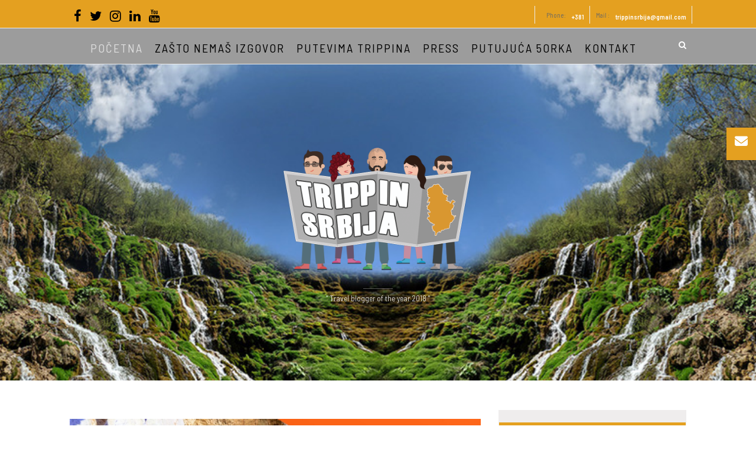

--- FILE ---
content_type: text/html; charset=UTF-8
request_url: https://trippinsrbija.rs/
body_size: 58133
content:
<!DOCTYPE html>
<html lang="en">
    <head>
    
        <!-- Meta Data -->
        <meta charset="UTF-8"/>
        <link rel="profile" href="http://gmpg.org/xfn/11" />
        <link rel="pingback" href="https://trippinsrbija.rs/xmlrpc.php" />
        <meta name="viewport" content="width=device-width, initial-scale=1.0, minimum-scale=1.0, maximum-scale=1.0, user-scalable=no">
        
              
        <link rel="shortcut icon" href="https://trippinsrbija.rs/wp-content/uploads/2019/03/Logo-Trippin_favicon-200x200.jpg" type="image/x-icon"/>
                
        <script type="text/javascript">
/* <![CDATA[ */
window.JetpackScriptData = {"site":{"icon":"","title":"TrippinSrbija Blog","host":"unknown","is_wpcom_platform":false}};
/* ]]> */
</script>
<style>
#wpadminbar #wp-admin-bar-wccp_free_top_button .ab-icon:before {
	content: "\f160";
	color: #02CA02;
	top: 3px;
}
#wpadminbar #wp-admin-bar-wccp_free_top_button .ab-icon {
	transform: rotate(45deg);
}
</style>
<meta name='robots' content='index, follow, max-image-preview:large, max-snippet:-1, max-video-preview:-1' />
	<style>img:is([sizes="auto" i], [sizes^="auto," i]) { contain-intrinsic-size: 3000px 1500px }</style>
	
	<!-- This site is optimized with the Yoast SEO plugin v25.4 - https://yoast.com/wordpress/plugins/seo/ -->
	<title>TrippinSrbija Blog - Nema&scaron; izgovor, obiđi Srbiju!</title>
	<meta name="description" content="Nemaš izgovor, obiđi Srbiju!" />
	<link rel="canonical" href="https://trippinsrbija.rs/" />
	<link rel="next" href="https://trippinsrbija.rs/page/2/" />
	<meta property="og:locale" content="en_US" />
	<meta property="og:type" content="website" />
	<meta property="og:title" content="TrippinSrbija Blog" />
	<meta property="og:description" content="Nemaš izgovor, obiđi Srbiju!" />
	<meta property="og:url" content="https://trippinsrbija.rs/" />
	<meta property="og:site_name" content="TrippinSrbija Blog" />
	<meta property="og:image" content="https://trippinsrbija.rs/wp-content/uploads/2019/02/Logo-Trippin_maLO.png" />
	<meta property="og:image:width" content="800" />
	<meta property="og:image:height" content="566" />
	<meta property="og:image:type" content="image/png" />
	<meta name="twitter:card" content="summary_large_image" />
	<script type="application/ld+json" class="yoast-schema-graph">{"@context":"https://schema.org","@graph":[{"@type":"CollectionPage","@id":"https://trippinsrbija.rs/","url":"https://trippinsrbija.rs/","name":"TrippinSrbija Blog - Nema&scaron; izgovor, obiđi Srbiju!","isPartOf":{"@id":"https://trippinsrbija.rs/#website"},"description":"Nemaš izgovor, obiđi Srbiju!","breadcrumb":{"@id":"https://trippinsrbija.rs/#breadcrumb"},"inLanguage":"en"},{"@type":"BreadcrumbList","@id":"https://trippinsrbija.rs/#breadcrumb","itemListElement":[{"@type":"ListItem","position":1,"name":"Home"}]},{"@type":"WebSite","@id":"https://trippinsrbija.rs/#website","url":"https://trippinsrbija.rs/","name":"TrippinSrbija Blog","description":"Nema&scaron; izgovor, obiđi Srbiju!","potentialAction":[{"@type":"SearchAction","target":{"@type":"EntryPoint","urlTemplate":"https://trippinsrbija.rs/?s={search_term_string}"},"query-input":{"@type":"PropertyValueSpecification","valueRequired":true,"valueName":"search_term_string"}}],"inLanguage":"en"}]}</script>
	<!-- / Yoast SEO plugin. -->


<link rel='dns-prefetch' href='//static.addtoany.com' />
<link rel='dns-prefetch' href='//secure.gravatar.com' />
<link rel='dns-prefetch' href='//stats.wp.com' />
<link rel='dns-prefetch' href='//cdnjs.cloudflare.com' />
<link rel='dns-prefetch' href='//fonts.googleapis.com' />
<link rel='dns-prefetch' href='//v0.wordpress.com' />
<link rel='preconnect' href='https://fonts.gstatic.com' crossorigin />
<link rel="alternate" type="application/rss+xml" title="TrippinSrbija Blog &raquo; Feed" href="https://trippinsrbija.rs/feed/" />
<link rel="alternate" type="application/rss+xml" title="TrippinSrbija Blog &raquo; Comments Feed" href="https://trippinsrbija.rs/comments/feed/" />
<link rel="alternate" type="text/calendar" title="TrippinSrbija Blog &raquo; iCal Feed" href="https://trippinsrbija.rs/kalendar/?ical=1" />
		<!-- This site uses the Google Analytics by ExactMetrics plugin v8.6.2 - Using Analytics tracking - https://www.exactmetrics.com/ -->
		<!-- Note: ExactMetrics is not currently configured on this site. The site owner needs to authenticate with Google Analytics in the ExactMetrics settings panel. -->
					<!-- No tracking code set -->
				<!-- / Google Analytics by ExactMetrics -->
		<script type="text/javascript">
/* <![CDATA[ */
window._wpemojiSettings = {"baseUrl":"https:\/\/s.w.org\/images\/core\/emoji\/15.0.3\/72x72\/","ext":".png","svgUrl":"https:\/\/s.w.org\/images\/core\/emoji\/15.0.3\/svg\/","svgExt":".svg","source":{"concatemoji":"https:\/\/trippinsrbija.rs\/wp-includes\/js\/wp-emoji-release.min.js?ver=6.7.4"}};
/*! This file is auto-generated */
!function(i,n){var o,s,e;function c(e){try{var t={supportTests:e,timestamp:(new Date).valueOf()};sessionStorage.setItem(o,JSON.stringify(t))}catch(e){}}function p(e,t,n){e.clearRect(0,0,e.canvas.width,e.canvas.height),e.fillText(t,0,0);var t=new Uint32Array(e.getImageData(0,0,e.canvas.width,e.canvas.height).data),r=(e.clearRect(0,0,e.canvas.width,e.canvas.height),e.fillText(n,0,0),new Uint32Array(e.getImageData(0,0,e.canvas.width,e.canvas.height).data));return t.every(function(e,t){return e===r[t]})}function u(e,t,n){switch(t){case"flag":return n(e,"\ud83c\udff3\ufe0f\u200d\u26a7\ufe0f","\ud83c\udff3\ufe0f\u200b\u26a7\ufe0f")?!1:!n(e,"\ud83c\uddfa\ud83c\uddf3","\ud83c\uddfa\u200b\ud83c\uddf3")&&!n(e,"\ud83c\udff4\udb40\udc67\udb40\udc62\udb40\udc65\udb40\udc6e\udb40\udc67\udb40\udc7f","\ud83c\udff4\u200b\udb40\udc67\u200b\udb40\udc62\u200b\udb40\udc65\u200b\udb40\udc6e\u200b\udb40\udc67\u200b\udb40\udc7f");case"emoji":return!n(e,"\ud83d\udc26\u200d\u2b1b","\ud83d\udc26\u200b\u2b1b")}return!1}function f(e,t,n){var r="undefined"!=typeof WorkerGlobalScope&&self instanceof WorkerGlobalScope?new OffscreenCanvas(300,150):i.createElement("canvas"),a=r.getContext("2d",{willReadFrequently:!0}),o=(a.textBaseline="top",a.font="600 32px Arial",{});return e.forEach(function(e){o[e]=t(a,e,n)}),o}function t(e){var t=i.createElement("script");t.src=e,t.defer=!0,i.head.appendChild(t)}"undefined"!=typeof Promise&&(o="wpEmojiSettingsSupports",s=["flag","emoji"],n.supports={everything:!0,everythingExceptFlag:!0},e=new Promise(function(e){i.addEventListener("DOMContentLoaded",e,{once:!0})}),new Promise(function(t){var n=function(){try{var e=JSON.parse(sessionStorage.getItem(o));if("object"==typeof e&&"number"==typeof e.timestamp&&(new Date).valueOf()<e.timestamp+604800&&"object"==typeof e.supportTests)return e.supportTests}catch(e){}return null}();if(!n){if("undefined"!=typeof Worker&&"undefined"!=typeof OffscreenCanvas&&"undefined"!=typeof URL&&URL.createObjectURL&&"undefined"!=typeof Blob)try{var e="postMessage("+f.toString()+"("+[JSON.stringify(s),u.toString(),p.toString()].join(",")+"));",r=new Blob([e],{type:"text/javascript"}),a=new Worker(URL.createObjectURL(r),{name:"wpTestEmojiSupports"});return void(a.onmessage=function(e){c(n=e.data),a.terminate(),t(n)})}catch(e){}c(n=f(s,u,p))}t(n)}).then(function(e){for(var t in e)n.supports[t]=e[t],n.supports.everything=n.supports.everything&&n.supports[t],"flag"!==t&&(n.supports.everythingExceptFlag=n.supports.everythingExceptFlag&&n.supports[t]);n.supports.everythingExceptFlag=n.supports.everythingExceptFlag&&!n.supports.flag,n.DOMReady=!1,n.readyCallback=function(){n.DOMReady=!0}}).then(function(){return e}).then(function(){var e;n.supports.everything||(n.readyCallback(),(e=n.source||{}).concatemoji?t(e.concatemoji):e.wpemoji&&e.twemoji&&(t(e.twemoji),t(e.wpemoji)))}))}((window,document),window._wpemojiSettings);
/* ]]> */
</script>
<link rel='stylesheet' id='sbi_styles-css' href='https://trippinsrbija.rs/wp-content/plugins/instagram-feed/css/sbi-styles.min.css?ver=6.9.1' type='text/css' media='all' />
<style id='wp-emoji-styles-inline-css' type='text/css'>

	img.wp-smiley, img.emoji {
		display: inline !important;
		border: none !important;
		box-shadow: none !important;
		height: 1em !important;
		width: 1em !important;
		margin: 0 0.07em !important;
		vertical-align: -0.1em !important;
		background: none !important;
		padding: 0 !important;
	}
</style>
<link rel='stylesheet' id='wp-block-library-css' href='https://trippinsrbija.rs/wp-includes/css/dist/block-library/style.min.css?ver=6.7.4' type='text/css' media='all' />
<link rel='stylesheet' id='mediaelement-css' href='https://trippinsrbija.rs/wp-includes/js/mediaelement/mediaelementplayer-legacy.min.css?ver=4.2.17' type='text/css' media='all' />
<link rel='stylesheet' id='wp-mediaelement-css' href='https://trippinsrbija.rs/wp-includes/js/mediaelement/wp-mediaelement.min.css?ver=6.7.4' type='text/css' media='all' />
<style id='jetpack-sharing-buttons-style-inline-css' type='text/css'>
.jetpack-sharing-buttons__services-list{display:flex;flex-direction:row;flex-wrap:wrap;gap:0;list-style-type:none;margin:5px;padding:0}.jetpack-sharing-buttons__services-list.has-small-icon-size{font-size:12px}.jetpack-sharing-buttons__services-list.has-normal-icon-size{font-size:16px}.jetpack-sharing-buttons__services-list.has-large-icon-size{font-size:24px}.jetpack-sharing-buttons__services-list.has-huge-icon-size{font-size:36px}@media print{.jetpack-sharing-buttons__services-list{display:none!important}}.editor-styles-wrapper .wp-block-jetpack-sharing-buttons{gap:0;padding-inline-start:0}ul.jetpack-sharing-buttons__services-list.has-background{padding:1.25em 2.375em}
</style>
<style id='classic-theme-styles-inline-css' type='text/css'>
/*! This file is auto-generated */
.wp-block-button__link{color:#fff;background-color:#32373c;border-radius:9999px;box-shadow:none;text-decoration:none;padding:calc(.667em + 2px) calc(1.333em + 2px);font-size:1.125em}.wp-block-file__button{background:#32373c;color:#fff;text-decoration:none}
</style>
<style id='global-styles-inline-css' type='text/css'>
:root{--wp--preset--aspect-ratio--square: 1;--wp--preset--aspect-ratio--4-3: 4/3;--wp--preset--aspect-ratio--3-4: 3/4;--wp--preset--aspect-ratio--3-2: 3/2;--wp--preset--aspect-ratio--2-3: 2/3;--wp--preset--aspect-ratio--16-9: 16/9;--wp--preset--aspect-ratio--9-16: 9/16;--wp--preset--color--black: #000000;--wp--preset--color--cyan-bluish-gray: #abb8c3;--wp--preset--color--white: #ffffff;--wp--preset--color--pale-pink: #f78da7;--wp--preset--color--vivid-red: #cf2e2e;--wp--preset--color--luminous-vivid-orange: #ff6900;--wp--preset--color--luminous-vivid-amber: #fcb900;--wp--preset--color--light-green-cyan: #7bdcb5;--wp--preset--color--vivid-green-cyan: #00d084;--wp--preset--color--pale-cyan-blue: #8ed1fc;--wp--preset--color--vivid-cyan-blue: #0693e3;--wp--preset--color--vivid-purple: #9b51e0;--wp--preset--gradient--vivid-cyan-blue-to-vivid-purple: linear-gradient(135deg,rgba(6,147,227,1) 0%,rgb(155,81,224) 100%);--wp--preset--gradient--light-green-cyan-to-vivid-green-cyan: linear-gradient(135deg,rgb(122,220,180) 0%,rgb(0,208,130) 100%);--wp--preset--gradient--luminous-vivid-amber-to-luminous-vivid-orange: linear-gradient(135deg,rgba(252,185,0,1) 0%,rgba(255,105,0,1) 100%);--wp--preset--gradient--luminous-vivid-orange-to-vivid-red: linear-gradient(135deg,rgba(255,105,0,1) 0%,rgb(207,46,46) 100%);--wp--preset--gradient--very-light-gray-to-cyan-bluish-gray: linear-gradient(135deg,rgb(238,238,238) 0%,rgb(169,184,195) 100%);--wp--preset--gradient--cool-to-warm-spectrum: linear-gradient(135deg,rgb(74,234,220) 0%,rgb(151,120,209) 20%,rgb(207,42,186) 40%,rgb(238,44,130) 60%,rgb(251,105,98) 80%,rgb(254,248,76) 100%);--wp--preset--gradient--blush-light-purple: linear-gradient(135deg,rgb(255,206,236) 0%,rgb(152,150,240) 100%);--wp--preset--gradient--blush-bordeaux: linear-gradient(135deg,rgb(254,205,165) 0%,rgb(254,45,45) 50%,rgb(107,0,62) 100%);--wp--preset--gradient--luminous-dusk: linear-gradient(135deg,rgb(255,203,112) 0%,rgb(199,81,192) 50%,rgb(65,88,208) 100%);--wp--preset--gradient--pale-ocean: linear-gradient(135deg,rgb(255,245,203) 0%,rgb(182,227,212) 50%,rgb(51,167,181) 100%);--wp--preset--gradient--electric-grass: linear-gradient(135deg,rgb(202,248,128) 0%,rgb(113,206,126) 100%);--wp--preset--gradient--midnight: linear-gradient(135deg,rgb(2,3,129) 0%,rgb(40,116,252) 100%);--wp--preset--font-size--small: 13px;--wp--preset--font-size--medium: 20px;--wp--preset--font-size--large: 36px;--wp--preset--font-size--x-large: 42px;--wp--preset--spacing--20: 0.44rem;--wp--preset--spacing--30: 0.67rem;--wp--preset--spacing--40: 1rem;--wp--preset--spacing--50: 1.5rem;--wp--preset--spacing--60: 2.25rem;--wp--preset--spacing--70: 3.38rem;--wp--preset--spacing--80: 5.06rem;--wp--preset--shadow--natural: 6px 6px 9px rgba(0, 0, 0, 0.2);--wp--preset--shadow--deep: 12px 12px 50px rgba(0, 0, 0, 0.4);--wp--preset--shadow--sharp: 6px 6px 0px rgba(0, 0, 0, 0.2);--wp--preset--shadow--outlined: 6px 6px 0px -3px rgba(255, 255, 255, 1), 6px 6px rgba(0, 0, 0, 1);--wp--preset--shadow--crisp: 6px 6px 0px rgba(0, 0, 0, 1);}:where(.is-layout-flex){gap: 0.5em;}:where(.is-layout-grid){gap: 0.5em;}body .is-layout-flex{display: flex;}.is-layout-flex{flex-wrap: wrap;align-items: center;}.is-layout-flex > :is(*, div){margin: 0;}body .is-layout-grid{display: grid;}.is-layout-grid > :is(*, div){margin: 0;}:where(.wp-block-columns.is-layout-flex){gap: 2em;}:where(.wp-block-columns.is-layout-grid){gap: 2em;}:where(.wp-block-post-template.is-layout-flex){gap: 1.25em;}:where(.wp-block-post-template.is-layout-grid){gap: 1.25em;}.has-black-color{color: var(--wp--preset--color--black) !important;}.has-cyan-bluish-gray-color{color: var(--wp--preset--color--cyan-bluish-gray) !important;}.has-white-color{color: var(--wp--preset--color--white) !important;}.has-pale-pink-color{color: var(--wp--preset--color--pale-pink) !important;}.has-vivid-red-color{color: var(--wp--preset--color--vivid-red) !important;}.has-luminous-vivid-orange-color{color: var(--wp--preset--color--luminous-vivid-orange) !important;}.has-luminous-vivid-amber-color{color: var(--wp--preset--color--luminous-vivid-amber) !important;}.has-light-green-cyan-color{color: var(--wp--preset--color--light-green-cyan) !important;}.has-vivid-green-cyan-color{color: var(--wp--preset--color--vivid-green-cyan) !important;}.has-pale-cyan-blue-color{color: var(--wp--preset--color--pale-cyan-blue) !important;}.has-vivid-cyan-blue-color{color: var(--wp--preset--color--vivid-cyan-blue) !important;}.has-vivid-purple-color{color: var(--wp--preset--color--vivid-purple) !important;}.has-black-background-color{background-color: var(--wp--preset--color--black) !important;}.has-cyan-bluish-gray-background-color{background-color: var(--wp--preset--color--cyan-bluish-gray) !important;}.has-white-background-color{background-color: var(--wp--preset--color--white) !important;}.has-pale-pink-background-color{background-color: var(--wp--preset--color--pale-pink) !important;}.has-vivid-red-background-color{background-color: var(--wp--preset--color--vivid-red) !important;}.has-luminous-vivid-orange-background-color{background-color: var(--wp--preset--color--luminous-vivid-orange) !important;}.has-luminous-vivid-amber-background-color{background-color: var(--wp--preset--color--luminous-vivid-amber) !important;}.has-light-green-cyan-background-color{background-color: var(--wp--preset--color--light-green-cyan) !important;}.has-vivid-green-cyan-background-color{background-color: var(--wp--preset--color--vivid-green-cyan) !important;}.has-pale-cyan-blue-background-color{background-color: var(--wp--preset--color--pale-cyan-blue) !important;}.has-vivid-cyan-blue-background-color{background-color: var(--wp--preset--color--vivid-cyan-blue) !important;}.has-vivid-purple-background-color{background-color: var(--wp--preset--color--vivid-purple) !important;}.has-black-border-color{border-color: var(--wp--preset--color--black) !important;}.has-cyan-bluish-gray-border-color{border-color: var(--wp--preset--color--cyan-bluish-gray) !important;}.has-white-border-color{border-color: var(--wp--preset--color--white) !important;}.has-pale-pink-border-color{border-color: var(--wp--preset--color--pale-pink) !important;}.has-vivid-red-border-color{border-color: var(--wp--preset--color--vivid-red) !important;}.has-luminous-vivid-orange-border-color{border-color: var(--wp--preset--color--luminous-vivid-orange) !important;}.has-luminous-vivid-amber-border-color{border-color: var(--wp--preset--color--luminous-vivid-amber) !important;}.has-light-green-cyan-border-color{border-color: var(--wp--preset--color--light-green-cyan) !important;}.has-vivid-green-cyan-border-color{border-color: var(--wp--preset--color--vivid-green-cyan) !important;}.has-pale-cyan-blue-border-color{border-color: var(--wp--preset--color--pale-cyan-blue) !important;}.has-vivid-cyan-blue-border-color{border-color: var(--wp--preset--color--vivid-cyan-blue) !important;}.has-vivid-purple-border-color{border-color: var(--wp--preset--color--vivid-purple) !important;}.has-vivid-cyan-blue-to-vivid-purple-gradient-background{background: var(--wp--preset--gradient--vivid-cyan-blue-to-vivid-purple) !important;}.has-light-green-cyan-to-vivid-green-cyan-gradient-background{background: var(--wp--preset--gradient--light-green-cyan-to-vivid-green-cyan) !important;}.has-luminous-vivid-amber-to-luminous-vivid-orange-gradient-background{background: var(--wp--preset--gradient--luminous-vivid-amber-to-luminous-vivid-orange) !important;}.has-luminous-vivid-orange-to-vivid-red-gradient-background{background: var(--wp--preset--gradient--luminous-vivid-orange-to-vivid-red) !important;}.has-very-light-gray-to-cyan-bluish-gray-gradient-background{background: var(--wp--preset--gradient--very-light-gray-to-cyan-bluish-gray) !important;}.has-cool-to-warm-spectrum-gradient-background{background: var(--wp--preset--gradient--cool-to-warm-spectrum) !important;}.has-blush-light-purple-gradient-background{background: var(--wp--preset--gradient--blush-light-purple) !important;}.has-blush-bordeaux-gradient-background{background: var(--wp--preset--gradient--blush-bordeaux) !important;}.has-luminous-dusk-gradient-background{background: var(--wp--preset--gradient--luminous-dusk) !important;}.has-pale-ocean-gradient-background{background: var(--wp--preset--gradient--pale-ocean) !important;}.has-electric-grass-gradient-background{background: var(--wp--preset--gradient--electric-grass) !important;}.has-midnight-gradient-background{background: var(--wp--preset--gradient--midnight) !important;}.has-small-font-size{font-size: var(--wp--preset--font-size--small) !important;}.has-medium-font-size{font-size: var(--wp--preset--font-size--medium) !important;}.has-large-font-size{font-size: var(--wp--preset--font-size--large) !important;}.has-x-large-font-size{font-size: var(--wp--preset--font-size--x-large) !important;}
:where(.wp-block-post-template.is-layout-flex){gap: 1.25em;}:where(.wp-block-post-template.is-layout-grid){gap: 1.25em;}
:where(.wp-block-columns.is-layout-flex){gap: 2em;}:where(.wp-block-columns.is-layout-grid){gap: 2em;}
:root :where(.wp-block-pullquote){font-size: 1.5em;line-height: 1.6;}
</style>
<link rel='stylesheet' id='contact-form-7-css' href='https://trippinsrbija.rs/wp-content/plugins/contact-form-7/includes/css/styles.css?ver=6.1' type='text/css' media='all' />
<link rel='stylesheet' id='mc4wp-form-themes-css' href='https://trippinsrbija.rs/wp-content/plugins/mailchimp-for-wp/assets/css/form-themes.css?ver=4.10.5' type='text/css' media='all' />
<link rel='stylesheet' id='ssb-ui-style-css' href='https://trippinsrbija.rs/wp-content/plugins/sticky-side-buttons/assets/css/ssb-ui-style.css?ver=2.0.3' type='text/css' media='all' />
<style id='ssb-ui-style-inline-css' type='text/css'>
#ssb-btn-1{background: #e4a020;}
#ssb-btn-1:hover{background:rgba(228,160,32,0.9);}
#ssb-btn-1 a{color: #ffffff;}
.ssb-share-btn,.ssb-share-btn .ssb-social-popup{background:#e4a020;color:#ffffff}
.ssb-share-btn:hover{background:rgba(228,160,32,0.9);}
.ssb-share-btn a{color:#ffffff !important;}

</style>
<link rel='stylesheet' id='ssb-fontawesome-frontend-css' href='https://cdnjs.cloudflare.com/ajax/libs/font-awesome/6.7.2/css/all.min.css?ver=6.7.2' type='text/css' media='all' />
<link rel='stylesheet' id='springbookplugins-css-css' href='https://trippinsrbija.rs/wp-content/themes/springbook/css/plugins.css?ver=6.7.4' type='text/css' media='all' />
<link rel='stylesheet' id='springbookgoogle-fonts-css' href='https://fonts.googleapis.com/css?family=Droid+Serif%3A400%2C400italic%2C700%2C700italic%7CMontserrat%3A400%2C700%7CRaleway%3A400%2C900%2C800%2C700%2C600%2C400italic%2C500%2C500italic%2C600italic%2C300&#038;subset=latin%2Clatin-ext&#038;ver=6.7.4' type='text/css' media='all' />
<link rel='stylesheet' id='springbooktheme-style-css' href='https://trippinsrbija.rs/wp-content/themes/springbook/style.css?ver=2016-04-23' type='text/css' media='all' />
<link rel='stylesheet' id='springbookcustom-css-css' href='https://trippinsrbija.rs/wp-content/themes/springbook/css/custom.css?ver=6.7.4' type='text/css' media='all' />
<style id='springbookcustom-css-inline-css' type='text/css'>
body{background-color:#ffffff}.single-article-title span:after,.single-article-title a:after{background-color:#ffffff}#top-bar.springbook-header{background-color:rgba(156,156,156,1)}#top-bar.springbook-header .top-bar-info{background-color:rgba(228,160,32,1)}#top-bar nav.top-bar-menu ul li ul,.sticky-nav nav.top-bar-menu ul li ul{background-color:rgba(228,160,32,1)}.category-nav-inner ul li{background-color:rgba(228,160,32,1)}.main-sidebar .main-sidebar-widgets{background-color:rgba(239,237,237,1)}.fixed-sidebar.dark-sidebar{background-color:rgba(41,41,41,1)}.springbook-footer,.footer-big .footer-widgets-holder:before{background-color:rgba(27,26,24,1)}.springbook-footer .sub-footer{background-color:rgba(0,0,0,1)}body{color:#0F0F0F}a{color:#000000}a:focus,a:hover{color:#000000}p{color:#000000}#top-bar.springbook-header .top-bar-social li a{color:#EEEEEE}#top-bar.springbook-header .top-bar-contacts li,#top-bar.springbook-header .top-bar-contacts li a,#top-bar.springbook-header .show-search{color:#FFFFFF}#top-bar.springbook-header nav.top-bar-menu ul li a,.sticky-nav nav.top-bar-menu ul li a{color:#000000}#top-bar nav.top-bar-menu ul li a:hover,.sticky-nav nav.top-bar-menu ul li a:hover,#top-bar nav.top-bar-menu ul li a:focus,.sticky-nav nav.top-bar-menu ul li a:focus{color:#EEEEEE;opacity:1}#top-bar nav.top-bar-menu ul li a.act-link,.sticky-nav nav.top-bar-menu ul li a.act-link,#top-bar nav.top-bar-menu ul li a.ancestor-act-link,.sticky-nav nav.top-bar-menu ul li a.ancestor-act-link,#top-bar nav.top-bar-menu ul li a.parent-act-link,.sticky-nav nav.top-bar-menu ul li a.parent-act-link{color:#DDDDDD}.category-nav-inner ul li a{color:#FFFFFF}.main-sidebar-widget h3{background-color:rgba(228,160,32,1)}.main-sidebar-widget h3{color:#4C4C4C}.springbook-footer .footer-widgets-holder h3{color:#777777}.footer-widgets-holder .quote-widget p,.springbook-footer .comment-widget p,.springbook-footer .recent-post-content h4 a{color:#FFFFFF}.springbook-footer .comment-widget .comm-date,.springbook-footer .comment-widget .commnet-link,.springbook-footer .recent-post-opt span.post-date{color:#FFFFFF;opacity:0.8}.springbook-footer .sub-footer .copyright{color:#FFFFFF}.springbook-footer .sub-footer .sub-footer-social li a{color:#DD9933}
.hero-bg .overlay{display:none}@media only screen and (max-width:1200px){.hero-bg .overlay{display:none}}@media only screen and (max-width:991px){.hero-bg .overlay{display:none}}@media only screen and (max-width:767px){.hero-bg .overlay{display:none}}
</style>
<link rel='stylesheet' id='addtoany-css' href='https://trippinsrbija.rs/wp-content/plugins/add-to-any/addtoany.min.css?ver=1.16' type='text/css' media='all' />
<link rel='stylesheet' id='vcv:assets:front:style-css' href='https://trippinsrbija.rs/wp-content/plugins/visualcomposer/public/dist/front.bundle.css?ver=45.12.0' type='text/css' media='all' />
<link rel='stylesheet' id='vcv:assets:source:styles:httpsfontsgoogleapiscomcssfamilybarlow500700subsetlatin-extlatin-css' href='https://fonts.googleapis.com/css?family=Barlow%3A500%2C700&#038;subset=latin-ext%2Clatin&#038;ver=0-2018' type='text/css' media='all' />
<link rel='stylesheet' id='vcv:assets:source:styles:httpsfontsgoogleapiscomcssfamilybarlow-semi-condensed900700regularsubsetlatin-extlatin-css' href='https://fonts.googleapis.com/css?family=Barlow+Semi+Condensed%3A900%2C700%2Cregular&#038;subset=latin-ext%2Clatin&#038;ver=0-2018' type='text/css' media='all' />
<style id='vcv:assets:front:style:2018-inline-css' type='text/css'>
.vce{margin-bottom:30px}.vce-row-container{width:100%}.vce-row{position:relative;display:-ms-flexbox;display:-webkit-flex;display:flex;-ms-flex-direction:column;-webkit-flex-direction:column;flex-direction:column;margin-left:0;margin-right:0;transition:box-shadow .2s}.vce-row-content>.vce-col:last-child{margin-right:0}.vce-row-full-height{min-height:100vh}.vce-row-content{-ms-flex:1 1 auto;-webkit-flex:1 1 auto;flex:1 1 auto;display:-ms-flexbox;display:-webkit-flex;display:flex;-ms-flex-direction:row;-webkit-flex-direction:row;flex-direction:row;-ms-flex-wrap:wrap;-webkit-flex-wrap:wrap;flex-wrap:wrap;-ms-flex-pack:start;-webkit-justify-content:flex-start;justify-content:flex-start;-ms-flex-line-pack:start;-webkit-align-content:flex-start;align-content:flex-start;-ms-flex-align:start;-webkit-align-items:flex-start;align-items:flex-start;min-height:1em;position:relative}.vce-row-wrap--reverse>.vce-row-content{-ms-flex-wrap:wrap-reverse;-webkit-flex-wrap:wrap-reverse;flex-wrap:wrap-reverse;-ms-flex-line-pack:end;-webkit-align-content:flex-end;align-content:flex-end;-ms-flex-align:end;-webkit-align-items:flex-end;align-items:flex-end}.vce-row-columns--top>.vce-row-content{-ms-flex-line-pack:start;-webkit-align-content:flex-start;align-content:flex-start}.vce-row-columns--top.vce-row-wrap--reverse>.vce-row-content{-ms-flex-line-pack:end;-webkit-align-content:flex-end;align-content:flex-end}.vce-row-columns--middle>.vce-row-content{-ms-flex-line-pack:center;-webkit-align-content:center;align-content:center}.vce-row-columns--bottom>.vce-row-content{-ms-flex-line-pack:end;-webkit-align-content:flex-end;align-content:flex-end}.vce-row-columns--bottom.vce-row-wrap--reverse>.vce-row-content{-ms-flex-line-pack:start;-webkit-align-content:flex-start;align-content:flex-start}.vce-row-columns--bottom>.vce-row-content:after,.vce-row-columns--middle>.vce-row-content:after,.vce-row-columns--top>.vce-row-content:after{content:"";width:100%;height:0;overflow:hidden;visibility:hidden;display:block}.vce-row-content--middle>.vce-row-content>.vce-col>.vce-col-inner{display:-ms-flexbox;display:-webkit-flex;display:flex;-ms-flex-pack:center;-webkit-justify-content:center;justify-content:center;-ms-flex-direction:column;-webkit-flex-direction:column;flex-direction:column}.vce-row-content--bottom>.vce-row-content>.vce-col>.vce-col-inner{display:-ms-flexbox;display:-webkit-flex;display:flex;-ms-flex-pack:end;-webkit-justify-content:flex-end;justify-content:flex-end;-ms-flex-direction:column;-webkit-flex-direction:column;flex-direction:column}.vce-row-equal-height>.vce-row-content{-ms-flex-align:stretch;-webkit-align-items:stretch;align-items:stretch}.vce-row-columns--stretch>.vce-row-content{-ms-flex-line-pack:stretch;-webkit-align-content:stretch;align-content:stretch;-ms-flex-align:stretch;-webkit-align-items:stretch;align-items:stretch}.vce-row[data-vce-full-width=true]{position:relative;box-sizing:border-box}.vce-row[data-vce-stretch-content=true]{padding-left:30px;padding-right:30px}.vce-row[data-vce-stretch-content=true].vce-row-no-paddings{padding-left:0;padding-right:0}.vce-row.vce-element--has-background{padding-left:30px;padding-right:30px;padding-top:30px}.vce-row.vce-element--has-background[data-vce-full-width=true]:not([data-vce-stretch-content=true]){padding-left:0;padding-right:0}.vce-row.vce-element--has-background.vce-row--has-col-background{padding-bottom:30px}.vce-row>.vce-row-content>.vce-col.vce-col--all-last{margin-right:0}.rtl .vce-row>.vce-row-content>.vce-col.vce-col--all-last,.rtl.vce-row>.vce-row-content>.vce-col.vce-col--all-last{margin-left:0}@media (min-width:0) and (max-width:543px){.vce-row.vce-element--xs--has-background{padding-left:30px;padding-right:30px;padding-top:30px}.vce-row.vce-element--xs--has-background[data-vce-full-width=true]:not([data-vce-stretch-content=true]){padding-left:0;padding-right:0}.vce-row.vce-element--xs--has-background.vce-row--xs--has-col-background{padding-bottom:30px}.vce-row.vce-element--xs--has-background.vce-row--has-col-background{padding-bottom:30px}.vce-row.vce-element--has-background.vce-row--xs--has-col-background{padding-bottom:30px}.vce-row>.vce-row-content>.vce-col.vce-col--xs-last{margin-right:0}.rtl .vce-row>.vce-row-content>.vce-col.vce-col--xs-last,.rtl.vce-row>.vce-row-content>.vce-col.vce-col--xs-last{margin-left:0}}@media (min-width:544px) and (max-width:767px){.vce-row.vce-element--sm--has-background{padding-left:30px;padding-right:30px;padding-top:30px}.vce-row.vce-element--sm--has-background[data-vce-full-width=true]:not([data-vce-stretch-content=true]){padding-left:0;padding-right:0}.vce-row.vce-element--sm--has-background.vce-row--sm--has-col-background{padding-bottom:30px}.vce-row.vce-element--sm--has-background.vce-row--has-col-background{padding-bottom:30px}.vce-row.vce-element--has-background.vce-row--sm--has-col-background{padding-bottom:30px}.vce-row>.vce-row-content>.vce-col.vce-col--sm-last{margin-right:0}.rtl .vce-row>.vce-row-content>.vce-col.vce-col--sm-last,.rtl.vce-row>.vce-row-content>.vce-col.vce-col--sm-last{margin-left:0}}@media (min-width:768px) and (max-width:991px){.vce-row.vce-element--md--has-background{padding-left:30px;padding-right:30px;padding-top:30px}.vce-row.vce-element--md--has-background[data-vce-full-width=true]:not([data-vce-stretch-content=true]){padding-left:0;padding-right:0}.vce-row.vce-element--md--has-background.vce-row--md--has-col-background{padding-bottom:30px}.vce-row.vce-element--md--has-background.vce-row--has-col-background{padding-bottom:30px}.vce-row.vce-element--has-background.vce-row--md--has-col-background{padding-bottom:30px}.vce-row>.vce-row-content>.vce-col.vce-col--md-last{margin-right:0}.rtl .vce-row>.vce-row-content>.vce-col.vce-col--md-last,.rtl.vce-row>.vce-row-content>.vce-col.vce-col--md-last{margin-left:0}}@media (min-width:992px) and (max-width:1199px){.vce-row.vce-element--lg--has-background{padding-left:30px;padding-right:30px;padding-top:30px}.vce-row.vce-element--lg--has-background[data-vce-full-width=true]:not([data-vce-stretch-content=true]){padding-left:0;padding-right:0}.vce-row.vce-element--lg--has-background.vce-row--lg--has-col-background{padding-bottom:30px}.vce-row.vce-element--lg--has-background.vce-row--has-col-background{padding-bottom:30px}.vce-row.vce-element--has-background.vce-row--lg--has-col-background{padding-bottom:30px}.vce-row>.vce-row-content>.vce-col.vce-col--lg-last{margin-right:0}.rtl .vce-row>.vce-row-content>.vce-col.vce-col--lg-last,.rtl.vce-row>.vce-row-content>.vce-col.vce-col--lg-last{margin-left:0}}@media (min-width:1200px){.vce-row.vce-element--xl--has-background{padding-left:30px;padding-right:30px;padding-top:30px}.vce-row.vce-element--xl--has-background[data-vce-full-width=true]:not([data-vce-stretch-content=true]){padding-left:0;padding-right:0}.vce-row.vce-element--xl--has-background.vce-row--xl--has-col-background{padding-bottom:30px}.vce-row.vce-element--xl--has-background.vce-row--has-col-background{padding-bottom:30px}.vce-row.vce-element--has-background.vce-row--xl--has-col-background{padding-bottom:30px}.vce-row>.vce-row-content>.vce-col.vce-col--xl-last{margin-right:0}.rtl .vce-row>.vce-row-content>.vce-col.vce-col--xl-last,.rtl.vce-row>.vce-row-content>.vce-col.vce-col--xl-last{margin-left:0}}.vce-col{-ms-flex:0 0 100%;-webkit-flex:0 0 100%;flex:0 0 100%;max-width:100%;box-sizing:border-box;display:-ms-flexbox;display:-webkit-flex;display:flex;min-width:1em;position:relative}.vce-col--auto{-ms-flex:1;-webkit-flex:1;flex:1;-ms-flex-preferred-size:auto;-webkit-flex-basis:auto;flex-basis:auto}.vce-col-content,.vce-col-inner{position:relative;overflow-wrap:break-word;transition:box-shadow .2s}.vce-col-inner{width:100%}.vce-col-direction--rtl{direction:rtl}.vce-element--has-background>.vce-col-inner>.vce-col-content{padding-top:30px;padding-left:30px;padding-right:30px}.vce-col.vce-col--all-hide{display:none}@media (min-width:0){.vce-col--xs-auto{-ms-flex:1 1 0;-webkit-flex:1 1 0;flex:1 1 0;width:auto}.vce-col--xs-1{-ms-flex:0 0 100%;-webkit-flex:0 0 100%;flex:0 0 100%;max-width:100%}.vce-col.vce-col--xs-visible{display:-ms-flexbox;display:-webkit-flex;display:flex}.vce-col.vce-col--xs-hide{display:none}}.vce-row-container>.vce-row>.vce-row-content>.vce-col>.vce-col-inner{padding:0}@media (min-width:544px){.vce-col--sm-auto{-ms-flex:1 1 0;-webkit-flex:1 1 0;flex:1 1 0;width:auto}.vce-col--sm-1{-ms-flex:0 0 100%;-webkit-flex:0 0 100%;flex:0 0 100%;max-width:100%}.vce-col.vce-col--sm-visible{display:-ms-flexbox;display:-webkit-flex;display:flex}.vce-col.vce-col--sm-hide{display:none}}@media (min-width:768px){.vce-col--md-auto{-ms-flex:1 1 0;-webkit-flex:1 1 0;flex:1 1 0;width:auto}.vce-col--md-1{-ms-flex:0 0 100%;-webkit-flex:0 0 100%;flex:0 0 100%;max-width:100%}.vce-col.vce-col--md-visible{display:-ms-flexbox;display:-webkit-flex;display:flex}.vce-col.vce-col--md-hide{display:none}}@media (min-width:992px){.vce-col--lg-auto{-ms-flex:1 1 0;-webkit-flex:1 1 0;flex:1 1 0;width:1px}.vce-col--lg-1{-ms-flex:0 0 100%;-webkit-flex:0 0 100%;flex:0 0 100%;max-width:100%}.vce-col.vce-col--lg-visible{display:-ms-flexbox;display:-webkit-flex;display:flex}.vce-col.vce-col--lg-hide{display:none}}@media (min-width:1200px){.vce-col--xl-auto{-ms-flex:1 1 0;-webkit-flex:1 1 0;flex:1 1 0;width:auto}.vce-col--xl-1{-ms-flex:0 0 100%;-webkit-flex:0 0 100%;flex:0 0 100%;max-width:100%}.vce-col.vce-col--xl-visible{display:-ms-flexbox;display:-webkit-flex;display:flex}.vce-col.vce-col--xl-hide{display:none}}@media (min-width:0) and (max-width:543px){.vce-element--xs--has-background>.vce-col-inner>.vce-col-content{padding-top:30px;padding-left:30px;padding-right:30px}}@media (min-width:544px) and (max-width:767px){.vce-element--sm--has-background>.vce-col-inner>.vce-col-content{padding-top:30px;padding-left:30px;padding-right:30px}}@media (min-width:768px) and (max-width:991px){.vce-element--md--has-background>.vce-col-inner>.vce-col-content{padding-top:30px;padding-left:30px;padding-right:30px}}@media (min-width:992px) and (max-width:1199px){.vce-element--lg--has-background>.vce-col-inner>.vce-col-content{padding-top:30px;padding-left:30px;padding-right:30px}}@media (min-width:1200px){.vce-element--xl--has-background>.vce-col-inner>.vce-col-content{padding-top:30px;padding-left:30px;padding-right:30px}}.vce-row--col-gap-30>.vce-row-content>.vce-col{margin-right:30px}.vce-row--col-gap-30>.vce-row-content>.vce-column-resizer .vce-column-resizer-handler{width:30px}.rtl .vce-row--col-gap-30>.vce-row-content>.vce-col,.rtl.vce-row--col-gap-30>.vce-row-content>.vce-col{margin-left:30px;margin-right:0} @media all and (min-width:544px){.vce-row--col-gap-30#el-8f61f72a>.vce-row-content>.vce-col--sm-auto{-webkit-flex:1 1 0;-ms-flex:1 1 0px;flex:1 1 0;width:auto;max-width:none}} @media all and (min-width:768px){.vce-row--col-gap-30#el-8f61f72a>.vce-row-content>.vce-col--md-auto{-webkit-flex:1 1 0;-ms-flex:1 1 0px;flex:1 1 0;width:auto;max-width:none}} @media all and (min-width:992px){.vce-row--col-gap-30#el-8f61f72a>.vce-row-content>.vce-col--lg-auto{-webkit-flex:1 1 0;-ms-flex:1 1 0px;flex:1 1 0;width:auto;max-width:none}} @media all and (min-width:1200px){.vce-row--col-gap-30#el-8f61f72a>.vce-row-content>.vce-col--xl-auto{-webkit-flex:1 1 0;-ms-flex:1 1 0px;flex:1 1 0;width:auto;max-width:none}}
</style>
<link rel="preload" as="style" href="https://fonts.googleapis.com/css?family=Barlow%20Semi%20Condensed:600,900,400%7CBarlow:500&#038;subset=latin&#038;display=swap&#038;ver=1605609238" /><link rel="stylesheet" href="https://fonts.googleapis.com/css?family=Barlow%20Semi%20Condensed:600,900,400%7CBarlow:500&#038;subset=latin&#038;display=swap&#038;ver=1605609238" media="print" onload="this.media='all'"><noscript><link rel="stylesheet" href="https://fonts.googleapis.com/css?family=Barlow%20Semi%20Condensed:600,900,400%7CBarlow:500&#038;subset=latin&#038;display=swap&#038;ver=1605609238" /></noscript><script type="text/javascript" id="addtoany-core-js-before">
/* <![CDATA[ */
window.a2a_config=window.a2a_config||{};a2a_config.callbacks=[];a2a_config.overlays=[];a2a_config.templates={};
/* ]]> */
</script>
<script type="text/javascript" defer src="https://static.addtoany.com/menu/page.js" id="addtoany-core-js"></script>
<script type="text/javascript" src="https://trippinsrbija.rs/wp-includes/js/jquery/jquery.min.js?ver=3.7.1" id="jquery-core-js"></script>
<script type="text/javascript" src="https://trippinsrbija.rs/wp-includes/js/jquery/jquery-migrate.min.js?ver=3.4.1" id="jquery-migrate-js"></script>
<script type="text/javascript" defer src="https://trippinsrbija.rs/wp-content/plugins/add-to-any/addtoany.min.js?ver=1.1" id="addtoany-jquery-js"></script>
<link rel="https://api.w.org/" href="https://trippinsrbija.rs/wp-json/" /><link rel="EditURI" type="application/rsd+xml" title="RSD" href="https://trippinsrbija.rs/xmlrpc.php?rsd" />
<meta name="generator" content="WordPress 6.7.4" />
<link rel='shortlink' href='https://wp.me/9Ez6C' />
<meta name="generator" content="Redux 4.5.7" /><noscript><style>.vce-row-container .vcv-lozad {display: none}</style></noscript><meta name="generator" content="Powered by Visual Composer Website Builder - fast and easy-to-use drag and drop visual editor for WordPress."/><script id="wpcp_disable_selection" type="text/javascript">
var image_save_msg='You are not allowed to save images!';
	var no_menu_msg='Context Menu disabled!';
	var smessage = "Content is protected !!";

function disableEnterKey(e)
{
	var elemtype = e.target.tagName;
	
	elemtype = elemtype.toUpperCase();
	
	if (elemtype == "TEXT" || elemtype == "TEXTAREA" || elemtype == "INPUT" || elemtype == "PASSWORD" || elemtype == "SELECT" || elemtype == "OPTION" || elemtype == "EMBED")
	{
		elemtype = 'TEXT';
	}
	
	if (e.ctrlKey){
     var key;
     if(window.event)
          key = window.event.keyCode;     //IE
     else
          key = e.which;     //firefox (97)
    //if (key != 17) alert(key);
     if (elemtype!= 'TEXT' && (key == 97 || key == 65 || key == 67 || key == 99 || key == 88 || key == 120 || key == 26 || key == 85  || key == 86 || key == 83 || key == 43 || key == 73))
     {
		if(wccp_free_iscontenteditable(e)) return true;
		show_wpcp_message('You are not allowed to copy content or view source');
		return false;
     }else
     	return true;
     }
}


/*For contenteditable tags*/
function wccp_free_iscontenteditable(e)
{
	var e = e || window.event; // also there is no e.target property in IE. instead IE uses window.event.srcElement
  	
	var target = e.target || e.srcElement;

	var elemtype = e.target.nodeName;
	
	elemtype = elemtype.toUpperCase();
	
	var iscontenteditable = "false";
		
	if(typeof target.getAttribute!="undefined" ) iscontenteditable = target.getAttribute("contenteditable"); // Return true or false as string
	
	var iscontenteditable2 = false;
	
	if(typeof target.isContentEditable!="undefined" ) iscontenteditable2 = target.isContentEditable; // Return true or false as boolean

	if(target.parentElement.isContentEditable) iscontenteditable2 = true;
	
	if (iscontenteditable == "true" || iscontenteditable2 == true)
	{
		if(typeof target.style!="undefined" ) target.style.cursor = "text";
		
		return true;
	}
}

////////////////////////////////////
function disable_copy(e)
{	
	var e = e || window.event; // also there is no e.target property in IE. instead IE uses window.event.srcElement
	
	var elemtype = e.target.tagName;
	
	elemtype = elemtype.toUpperCase();
	
	if (elemtype == "TEXT" || elemtype == "TEXTAREA" || elemtype == "INPUT" || elemtype == "PASSWORD" || elemtype == "SELECT" || elemtype == "OPTION" || elemtype == "EMBED")
	{
		elemtype = 'TEXT';
	}
	
	if(wccp_free_iscontenteditable(e)) return true;
	
	var isSafari = /Safari/.test(navigator.userAgent) && /Apple Computer/.test(navigator.vendor);
	
	var checker_IMG = '';
	if (elemtype == "IMG" && checker_IMG == 'checked' && e.detail >= 2) {show_wpcp_message(alertMsg_IMG);return false;}
	if (elemtype != "TEXT")
	{
		if (smessage !== "" && e.detail == 2)
			show_wpcp_message(smessage);
		
		if (isSafari)
			return true;
		else
			return false;
	}	
}

//////////////////////////////////////////
function disable_copy_ie()
{
	var e = e || window.event;
	var elemtype = window.event.srcElement.nodeName;
	elemtype = elemtype.toUpperCase();
	if(wccp_free_iscontenteditable(e)) return true;
	if (elemtype == "IMG") {show_wpcp_message(alertMsg_IMG);return false;}
	if (elemtype != "TEXT" && elemtype != "TEXTAREA" && elemtype != "INPUT" && elemtype != "PASSWORD" && elemtype != "SELECT" && elemtype != "OPTION" && elemtype != "EMBED")
	{
		return false;
	}
}	
function reEnable()
{
	return true;
}
document.onkeydown = disableEnterKey;
document.onselectstart = disable_copy_ie;
if(navigator.userAgent.indexOf('MSIE')==-1)
{
	document.onmousedown = disable_copy;
	document.onclick = reEnable;
}
function disableSelection(target)
{
    //For IE This code will work
    if (typeof target.onselectstart!="undefined")
    target.onselectstart = disable_copy_ie;
    
    //For Firefox This code will work
    else if (typeof target.style.MozUserSelect!="undefined")
    {target.style.MozUserSelect="none";}
    
    //All other  (ie: Opera) This code will work
    else
    target.onmousedown=function(){return false}
    target.style.cursor = "default";
}
//Calling the JS function directly just after body load
window.onload = function(){disableSelection(document.body);};

//////////////////special for safari Start////////////////
var onlongtouch;
var timer;
var touchduration = 1000; //length of time we want the user to touch before we do something

var elemtype = "";
function touchstart(e) {
	var e = e || window.event;
  // also there is no e.target property in IE.
  // instead IE uses window.event.srcElement
  	var target = e.target || e.srcElement;
	
	elemtype = window.event.srcElement.nodeName;
	
	elemtype = elemtype.toUpperCase();
	
	if(!wccp_pro_is_passive()) e.preventDefault();
	if (!timer) {
		timer = setTimeout(onlongtouch, touchduration);
	}
}

function touchend() {
    //stops short touches from firing the event
    if (timer) {
        clearTimeout(timer);
        timer = null;
    }
	onlongtouch();
}

onlongtouch = function(e) { //this will clear the current selection if anything selected
	
	if (elemtype != "TEXT" && elemtype != "TEXTAREA" && elemtype != "INPUT" && elemtype != "PASSWORD" && elemtype != "SELECT" && elemtype != "EMBED" && elemtype != "OPTION")	
	{
		if (window.getSelection) {
			if (window.getSelection().empty) {  // Chrome
			window.getSelection().empty();
			} else if (window.getSelection().removeAllRanges) {  // Firefox
			window.getSelection().removeAllRanges();
			}
		} else if (document.selection) {  // IE?
			document.selection.empty();
		}
		return false;
	}
};

document.addEventListener("DOMContentLoaded", function(event) { 
    window.addEventListener("touchstart", touchstart, false);
    window.addEventListener("touchend", touchend, false);
});

function wccp_pro_is_passive() {

  var cold = false,
  hike = function() {};

  try {
	  const object1 = {};
  var aid = Object.defineProperty(object1, 'passive', {
  get() {cold = true}
  });
  window.addEventListener('test', hike, aid);
  window.removeEventListener('test', hike, aid);
  } catch (e) {}

  return cold;
}
/*special for safari End*/
</script>
<script id="wpcp_disable_Right_Click" type="text/javascript">
document.ondragstart = function() { return false;}
	function nocontext(e) {
	   return false;
	}
	document.oncontextmenu = nocontext;
</script>
<style>
.unselectable
{
-moz-user-select:none;
-webkit-user-select:none;
cursor: default;
}
html
{
-webkit-touch-callout: none;
-webkit-user-select: none;
-khtml-user-select: none;
-moz-user-select: none;
-ms-user-select: none;
user-select: none;
-webkit-tap-highlight-color: rgba(0,0,0,0);
}
</style>
<script id="wpcp_css_disable_selection" type="text/javascript">
var e = document.getElementsByTagName('body')[0];
if(e)
{
	e.setAttribute('unselectable',"on");
}
</script>
<meta name="tec-api-version" content="v1"><meta name="tec-api-origin" content="https://trippinsrbija.rs"><link rel="alternate" href="https://trippinsrbija.rs/wp-json/tribe/events/v1/" />	<style>img#wpstats{display:none}</style>
		<meta name="generator" content="Powered by Visual Composer - drag and drop page builder for WordPress."/>
<!--[if lte IE 9]><link rel="stylesheet" type="text/css" href="https://trippinsrbija.rs/wp-content/plugins/js_composer/assets/css/vc_lte_ie9.min.css" media="screen"><![endif]--><!--[if IE  8]><link rel="stylesheet" type="text/css" href="https://trippinsrbija.rs/wp-content/plugins/js_composer/assets/css/vc-ie8.min.css" media="screen"><![endif]--><style type="text/css">.broken_link, a.broken_link {
	text-decoration: line-through;
}</style><style type="text/css">.removed_link, a.removed_link {
	text-decoration: line-through;
}</style>		<style type="text/css" id="wp-custom-css">
			.more-link {
    font-size: 0;
}

.more-link:before {
    content: "Example";
    font-size: 12px;
}

		</style>
		<style id="springbook_options-dynamic-css" title="dynamic-css" class="redux-options-output">body{font-family:"Barlow Semi Condensed";line-height:16px;font-weight:normal;font-style:normal;font-size:16px;}a{font-family:"Barlow Semi Condensed";line-height:22px;font-weight:600;font-style:normal;font-size:22px;}a:hover{font-family:"Barlow Semi Condensed";font-weight:normal;font-style:normal;}p{font-family:Barlow;text-align:inherit;line-height:18px;font-weight:500;font-style:normal;font-size:16px;}h1, h2, h3, h4, h5, h6{font-family:"Barlow Semi Condensed";line-height:30px;font-weight:900;font-style:normal;}.single-article h1 , .single-article h2 , .single-article h3 , .single-article h4 , .single-article h5 , .single-article h6,.top-bar-contacts li a , .top-bar-contacts li span ,.logo-inner-p,.logo-inner p , .hero-quote p ,.full-width-slider-holder .customNavigation a,.full-width-item p,.category-title li a ,.main-sidebar-widget .subscribe-widget input.mc4wp_submit,.main-sidebar-widget .tagcloud a,.gallery-filters  ul li,.gallery-holder  .grid-sb-wrap a span,.single-article-title,.single-article-cat a ,.fp-desc ul li ,.dec-link ,.cat-list li ,.post-link ,.single-post-tags a,.share-button,.single-slider-holder .customNavigation span,.post-author-wrap p,.post-author-wrap span,.item-related .post-date,.pp-widget-item   h2,.art-date ,.popular-posts-widget .icon-counter li ,.article-wrap .thecomment .comment-text span.date,#respond input,#respond textarea,#respond #submit,.wpcf7 .wpcf7-submit,.single-article ul  li  , .single-article ol li,.load-more-post span,.footer-widgets-holder .quote-widget p,.comment-widget .comm-date  , .comment-widget .commnet-link,.recent-post-content h3,.recent-post-opt   span.post-date ,.recent-post-opt a.post-comments,.footer-big .sub-footer .copyright , .footer-minimal  .sub-footer .copyright,.full-width-instagram h6,.content-title,.notify-sub,.fw-wrap .mc4wp-form .mc4wp_email ,.blog-text-none .searchform input,.fixed-sidebar .searchform input , .fixed-sidebar.dark-sidebar .subscribe-widget .mc4wp-form .mc4wp_email,.about-widget p,.fixed-sidebar.dark-sidebar .subscribe-widget .mc4wp-form .mc4wp_submit,.fixed-sidebar-widget .tagcloud a ,.sliding-menu a,.fixed-icons li span,.er-num,.error-wrap p ,.main-breadcrumb li,.main-breadcrumb li a,.menubutton, .cat-button{font-family:"Barlow Semi Condensed";font-style:normal;}.fixed-search form input,.dublicated-text,#top-bar nav.top-bar-menu ul li ul a , .sticky-nav nav.top-bar-menu ul li ul a,.full-width-carousel .fp-desc .btn,.full-width-item .btn,.category-nav-inner ul li a,.main-sidebar-widget h3,.main-sidebar-widget .about-widget h4,.fixed-sidebar .about-widget h4,.widget_categories li a,.widget_archive li a,.widget_pages li a,.widget_meta li a,.widget_nav_menu li a,.single-article-date,.post-author-wrap h3,.cat-wid li a,.article-wrap .thecomment .comment-text span.author,.thecomment .comment-text span.author a,#respond h3,.footer-big .footer-widgets-holder   h3,.recent-post-content h4 a,.main-page-nav a.blog-page,.main-page-nav span,.main-page-nav ul li a ,.fixed-sidebar-widget   h3{font-family:"Barlow Semi Condensed";font-style:normal;}blockquote p{font-family:"Barlow Semi Condensed";font-weight:normal;font-style:normal;}#top-bar nav.top-bar-menu ul li a, .sticky-nav nav.top-bar-menu ul li a,#top-bar nav.top-bar-menu ul li ul a, .sticky-nav nav.top-bar-menu ul li ul a{font-family:"Barlow Semi Condensed";line-height:20px;font-weight:normal;font-style:normal;font-size:20px;}#top-bar nav.top-bar-menu ul li a:hover, .sticky-nav nav.top-bar-menu ul li a:hover,#top-bar nav.top-bar-menu ul li ul a:hover, .sticky-nav nav.top-bar-menu ul li ul a:hover{font-family:"Barlow Semi Condensed";text-align:inherit;line-height:22px;font-weight:normal;font-style:normal;font-size:22px;}#top-bar nav.top-bar-menu ul li a.act-link, .sticky-nav nav.top-bar-menu ul li a.act-link, #top-bar nav.top-bar-menu ul li a.ancestor-act-link, .sticky-nav nav.top-bar-menu ul li a.ancestor-act-link, #top-bar nav.top-bar-menu ul li a.parent-act-link, .sticky-nav nav.top-bar-menu ul li a.parent-act-link,#top-bar nav.top-bar-menu ul li ul a.act-link, .sticky-nav nav.top-bar-menu ul li ul a.act-link,#top-bar nav.top-bar-menu ul li ul a.ancestor-act-link, .sticky-nav nav.top-bar-menu ul li ul a.ancestor-act-link,#top-bar nav.top-bar-menu ul li ul a.parent-act-link, .sticky-nav nav.top-bar-menu ul li ul a.parent-act-link{font-family:"Barlow Semi Condensed";font-weight:normal;font-style:normal;}</style><noscript><style type="text/css"> .wpb_animate_when_almost_visible { opacity: 1; }</style></noscript>        
    </head>
    <body class="home blog vcwb unselectable tribe-no-js page-template-springbook springbook-body-classes wpb-js-composer js-comp-ver-4.12.1 vc_responsive">
        <!--================= main start ================-->
        <div id="main">
            <header id="top-bar" class="top-bar-id-rep springbook-header main-header light-header">
                            <div class="top-bar-info">
                    <div class="container">
                        <div class="top-bar-social fl-left">
    <ul>
        <li><a target="_blank" href="https://www.facebook.com/trippinsrbija/">
<span class="fa fa-facebook" style="color:#000000;"></span></a></li>
<li><a target="_blank" href="https://www.twitter.com/trippinsrbija/">
<span class="fa fa-twitter" style="color:#000000;"></span></a></li>
<li><a target="_blank" href="https://www.instagram.com/TrippinSrbija/">
<span class="fa fa-instagram" style="color:#000000;"></span></a></li>
<li><a target="_blank" href="https://www.linkedin.com/company/trippinsrbija/">
<span class="fa fa-linkedin" style="color:#000000;"></span></a></li>
<li><a target="_blank" href="https://www.youtube.com/channel/UCNpQmZpFsuR8hNvNS6cL7vg">
<span class="fa fa-youtube" style="color:#000000;"></span></a></li>
    </ul>
</div>
<ul class="top-bar-contacts fl-right">
    <li><span>Phone:</span><a href="#">+381</a></li>
    <li><span>Mail : </span><a href="mailto:trippinsrbija@gmail.com?Subject=Contact%20Us">trippinsrbija@gmail.com</a></li>
</ul>                        
                    </div>
                </div>
                            <div class="top-bar-menu-wrap">
                    <div class="container">

                        <div class="header-logo-holder">
                            <a class="ajax" href="https://trippinsrbija.rs/">
                                                                                                                            </a>
                        </div>


                        <span class="menubutton">Menu</span>
                        <nav class="top-bar-menu show-sub-mobile">
                            <ul id="menu-trippinblog" class="menu springbook_main-nav"><li id="menu-item-111" class="menu-item menu-item-type-custom menu-item-object-custom current-menu-item current_page_item menu-item-home menu-item-111"><a href="https://trippinsrbija.rs" aria-current="page" class="act-link">Početna</a></li>
<li id="menu-item-113" class="menu-item menu-item-type-post_type menu-item-object-page menu-item-113"><a href="https://trippinsrbija.rs/about/">Zašto nemaš izgovor</a></li>
<li id="menu-item-801" class="menu-item menu-item-type-custom menu-item-object-custom menu-item-has-children menu-item-801"><a>Putevima Trippina</a>
<ul class="sub-menu">
	<li id="menu-item-802" class="menu-item menu-item-type-taxonomy menu-item-object-category menu-item-802"><a href="https://trippinsrbija.rs/category/trippinstos/">TrippinŠtos</a></li>
	<li id="menu-item-803" class="menu-item menu-item-type-taxonomy menu-item-object-category menu-item-803"><a href="https://trippinsrbija.rs/category/vojvodina/">Vojvodina</a></li>
	<li id="menu-item-804" class="menu-item menu-item-type-taxonomy menu-item-object-category menu-item-804"><a href="https://trippinsrbija.rs/category/centralna-srbija/">Centralna Srbija</a></li>
	<li id="menu-item-806" class="menu-item menu-item-type-taxonomy menu-item-object-category menu-item-806"><a href="https://trippinsrbija.rs/category/istocna-srbija/">Istočna Srbija</a></li>
	<li id="menu-item-805" class="menu-item menu-item-type-taxonomy menu-item-object-category menu-item-805"><a href="https://trippinsrbija.rs/category/zapadna-srbija/">Zapadna Srbija</a></li>
	<li id="menu-item-807" class="menu-item menu-item-type-taxonomy menu-item-object-category menu-item-807"><a href="https://trippinsrbija.rs/category/juzna-srbija/">Južna Srbija</a></li>
</ul>
</li>
<li id="menu-item-126" class="menu-item menu-item-type-post_type menu-item-object-page menu-item-126"><a href="https://trippinsrbija.rs/press/">Press</a></li>
<li id="menu-item-118" class="menu-item menu-item-type-post_type menu-item-object-page menu-item-118"><a href="https://trippinsrbija.rs/o-nama/">Putujuća 5orka</a></li>
<li id="menu-item-112" class="menu-item menu-item-type-post_type menu-item-object-page menu-item-112"><a href="https://trippinsrbija.rs/kontak/">Kontakt</a></li>
</ul>                        </nav>
                                                <div class="show-search show-fixed-search fl-right"><i class="fa fa-search"></i></div>
                                                                    </div>
                </div>
                <!-- container  end  -->
            </header>

            
            <!-- wrapper -->
            <div id="wrapper" class="main-content-wrap">        <div class="hero-wrap">
        <div class="hero-bg">
            <div class="bg" data-bg="https://trippinsrbija.rs/wp-content/uploads/2019/02/pozadina-za-sajt_New3_bez-loga.jpg"></div>
            <div class="overlay"></div>
        </div>
        <div class="hero-inner">
            <div class="container">
                            <div class="logo-holder">
                    <a href="https://trippinsrbija.rs/">
                                                <img src="https://trippinsrbija.rs/wp-content/uploads/2019/02/Logo-Trippin_maLO.png" 
                                                 width="200" 
                                                                         height="140" 
                                                 class="grafon-logo" alt="TrippinSrbija Blog" />
                                                                                            </a>
                </div>
             
                <div class="hero-quote fl-wrap">
                    <p>" Travel blogger of the year 2018 "</p>                    
                </div>
                 
            </div>
        </div>
    </div>
    <!-- hero wrap end-->
        <div class="clearfix"></div>

    <div class="container">
                <!-- article-holder -->   
        <div class="article-holder">


                                    <!-- article-wrap-->   
            <div class="article-wrap col-wrap display-posts hassidebar">
                            
                                            
                

                
                <div class="clearfix"></div>
                <div class="post-grid-wrap">

	<div class="post-grid-holder grid-sb-holder blog-grid-one-col">
	
		<div class="grid-sb-sizer"></div>

	    
	        <div  class="content-content post-entry grid-sb-wrap post-2161 post type-post status-publish format-standard has-post-thumbnail hentry category-online-srbija">
	<article class="grid-sb">
	    		<div class="blog-media">
	        <img width="2048" height="1152" src="https://trippinsrbija.rs/wp-content/uploads/2024/06/Visit-Serbia-GSTC-Baner-2048x1152-2.jpg" class="respimg wp-post-image" alt="" decoding="async" fetchpriority="high" srcset="https://trippinsrbija.rs/wp-content/uploads/2024/06/Visit-Serbia-GSTC-Baner-2048x1152-2.jpg 2048w, https://trippinsrbija.rs/wp-content/uploads/2024/06/Visit-Serbia-GSTC-Baner-2048x1152-2-300x169.jpg 300w, https://trippinsrbija.rs/wp-content/uploads/2024/06/Visit-Serbia-GSTC-Baner-2048x1152-2-1500x844.jpg 1500w, https://trippinsrbija.rs/wp-content/uploads/2024/06/Visit-Serbia-GSTC-Baner-2048x1152-2-768x432.jpg 768w, https://trippinsrbija.rs/wp-content/uploads/2024/06/Visit-Serbia-GSTC-Baner-2048x1152-2-1536x864.jpg 1536w, https://trippinsrbija.rs/wp-content/uploads/2024/06/Visit-Serbia-GSTC-Baner-2048x1152-2-320x180.jpg 320w, https://trippinsrbija.rs/wp-content/uploads/2024/06/Visit-Serbia-GSTC-Baner-2048x1152-2-480x270.jpg 480w, https://trippinsrbija.rs/wp-content/uploads/2024/06/Visit-Serbia-GSTC-Baner-2048x1152-2-800x450.jpg 800w" sizes="(max-width: 2048px) 100vw, 2048px" />	        	        <div class="overlay"></div>
	        	        	        <a href="https://trippinsrbija.rs/digitalna-revolucija-turizma-u-srbiji-upoznajte-visit-serbia-online/" class="dec-link">Read Article</a>
	        	    </div>
		
				<ul class="cat-list">
	        			<li>17 Jun 2024</li>
						
												<li><ul class="post-categories">
	<li><a href="https://trippinsrbija.rs/category/online-srbija/" rel="category tag">Online Srbija</a></li></ul></li>			
					
			
	    </ul>
		
	        
	        <h2><a href="https://trippinsrbija.rs/digitalna-revolucija-turizma-u-srbiji-upoznajte-visit-serbia-online/">Digitalna revolucija turizma u Srbiji: Upoznajte visit-serbia.online</a></h2>
	        
	        <div class="addtoany_share_save_container addtoany_content addtoany_content_top"><div class="a2a_kit a2a_kit_size_16 addtoany_list" data-a2a-url="https://trippinsrbija.rs/digitalna-revolucija-turizma-u-srbiji-upoznajte-visit-serbia-online/" data-a2a-title="Digitalna revolucija turizma u Srbiji: Upoznajte visit-serbia.online"><a class="a2a_button_copy_link" href="https://www.addtoany.com/add_to/copy_link?linkurl=https%3A%2F%2Ftrippinsrbija.rs%2Fdigitalna-revolucija-turizma-u-srbiji-upoznajte-visit-serbia-online%2F&amp;linkname=Digitalna%20revolucija%20turizma%20u%20Srbiji%3A%20Upoznajte%20visit-serbia.online" title="Copy Link" rel="nofollow noopener" target="_blank"></a><a class="a2a_button_facebook" href="https://www.addtoany.com/add_to/facebook?linkurl=https%3A%2F%2Ftrippinsrbija.rs%2Fdigitalna-revolucija-turizma-u-srbiji-upoznajte-visit-serbia-online%2F&amp;linkname=Digitalna%20revolucija%20turizma%20u%20Srbiji%3A%20Upoznajte%20visit-serbia.online" title="Facebook" rel="nofollow noopener" target="_blank"></a><a class="a2a_button_facebook_messenger" href="https://www.addtoany.com/add_to/facebook_messenger?linkurl=https%3A%2F%2Ftrippinsrbija.rs%2Fdigitalna-revolucija-turizma-u-srbiji-upoznajte-visit-serbia-online%2F&amp;linkname=Digitalna%20revolucija%20turizma%20u%20Srbiji%3A%20Upoznajte%20visit-serbia.online" title="Messenger" rel="nofollow noopener" target="_blank"></a><a class="a2a_button_viber" href="https://www.addtoany.com/add_to/viber?linkurl=https%3A%2F%2Ftrippinsrbija.rs%2Fdigitalna-revolucija-turizma-u-srbiji-upoznajte-visit-serbia-online%2F&amp;linkname=Digitalna%20revolucija%20turizma%20u%20Srbiji%3A%20Upoznajte%20visit-serbia.online" title="Viber" rel="nofollow noopener" target="_blank"></a><a class="a2a_button_twitter" href="https://www.addtoany.com/add_to/twitter?linkurl=https%3A%2F%2Ftrippinsrbija.rs%2Fdigitalna-revolucija-turizma-u-srbiji-upoznajte-visit-serbia-online%2F&amp;linkname=Digitalna%20revolucija%20turizma%20u%20Srbiji%3A%20Upoznajte%20visit-serbia.online" title="Twitter" rel="nofollow noopener" target="_blank"></a><a class="a2a_button_linkedin" href="https://www.addtoany.com/add_to/linkedin?linkurl=https%3A%2F%2Ftrippinsrbija.rs%2Fdigitalna-revolucija-turizma-u-srbiji-upoznajte-visit-serbia-online%2F&amp;linkname=Digitalna%20revolucija%20turizma%20u%20Srbiji%3A%20Upoznajte%20visit-serbia.online" title="LinkedIn" rel="nofollow noopener" target="_blank"></a><a class="a2a_button_skype" href="https://www.addtoany.com/add_to/skype?linkurl=https%3A%2F%2Ftrippinsrbija.rs%2Fdigitalna-revolucija-turizma-u-srbiji-upoznajte-visit-serbia-online%2F&amp;linkname=Digitalna%20revolucija%20turizma%20u%20Srbiji%3A%20Upoznajte%20visit-serbia.online" title="Skype" rel="nofollow noopener" target="_blank"></a><a class="a2a_button_pinterest" href="https://www.addtoany.com/add_to/pinterest?linkurl=https%3A%2F%2Ftrippinsrbija.rs%2Fdigitalna-revolucija-turizma-u-srbiji-upoznajte-visit-serbia-online%2F&amp;linkname=Digitalna%20revolucija%20turizma%20u%20Srbiji%3A%20Upoznajte%20visit-serbia.online" title="Pinterest" rel="nofollow noopener" target="_blank"></a><a class="a2a_button_telegram" href="https://www.addtoany.com/add_to/telegram?linkurl=https%3A%2F%2Ftrippinsrbija.rs%2Fdigitalna-revolucija-turizma-u-srbiji-upoznajte-visit-serbia-online%2F&amp;linkname=Digitalna%20revolucija%20turizma%20u%20Srbiji%3A%20Upoznajte%20visit-serbia.online" title="Telegram" rel="nofollow noopener" target="_blank"></a><a class="a2a_dd addtoany_no_icon a2a_counter addtoany_share_save addtoany_share" href="https://www.addtoany.com/share">Share</a></div></div><p>Većina ljudi kada se priprema za turističko putovanje voli da unapred isplanira svoje aktivnosti kako bi maksimalno iskoristili svoj odmor. Jedna od njih je i planiranje poseta turističkim atrakcijama, muzejima, [&hellip;]</p>
	        
										
			<div class="clearfix"></div>

			<a href="https://trippinsrbija.rs/digitalna-revolucija-turizma-u-srbiji-upoznajte-visit-serbia-online/"  class="post-link">Nastavite sa čitanjem</a>
         
			<ul class="post-counter">
					            <li><span class=" click-to-like"><i class="fa fa-heart-o" aria-hidden="true"></i><span class="springbook-like-count">55</span></span></li>
	            	                            <li><i class="fa fa-eye" aria-hidden="true"></i><span>1149</span></li>
                	            	            <li><a href="https://trippinsrbija.rs/digitalna-revolucija-turizma-u-srbiji-upoznajte-visit-serbia-online/#respond"><i class="fa fa-comment-o" aria-hidden="true"></i><span>0</span></a></li>
	            	        </ul>
					

	</article>
</div>

	    
	        <div  class="content-content post-entry grid-sb-wrap post-2018 post type-post status-publish format-standard has-post-thumbnail hentry category-trippinstos">
	<article class="grid-sb">
	    		<div class="blog-media">
	        <img width="1080" height="1350" src="https://trippinsrbija.rs/wp-content/uploads/2021/04/FB_IMG_1619778188622-1.jpg" class="respimg wp-post-image" alt="" decoding="async" srcset="https://trippinsrbija.rs/wp-content/uploads/2021/04/FB_IMG_1619778188622-1.jpg 1080w, https://trippinsrbija.rs/wp-content/uploads/2021/04/FB_IMG_1619778188622-1-240x300.jpg 240w, https://trippinsrbija.rs/wp-content/uploads/2021/04/FB_IMG_1619778188622-1-864x1080.jpg 864w, https://trippinsrbija.rs/wp-content/uploads/2021/04/FB_IMG_1619778188622-1-768x960.jpg 768w" sizes="(max-width: 1080px) 100vw, 1080px" />	        	        <div class="overlay"></div>
	        	        	        <a href="https://trippinsrbija.rs/jos-7-predloga-kako-da-provedete-prvi-maj/" class="dec-link">Read Article</a>
	        	    </div>
		
				<ul class="cat-list">
	        			<li>30 Apr 2021</li>
						
												<li><ul class="post-categories">
	<li><a href="https://trippinsrbija.rs/category/trippinstos/" rel="category tag">TrippinŠtos</a></li></ul></li>			
					
			
	    </ul>
		
	        
	        <h2><a href="https://trippinsrbija.rs/jos-7-predloga-kako-da-provedete-prvi-maj/">Još 7 predloga kako da provedete Prvi Maj</a></h2>
	        
	        <div class="addtoany_share_save_container addtoany_content addtoany_content_top"><div class="a2a_kit a2a_kit_size_16 addtoany_list" data-a2a-url="https://trippinsrbija.rs/jos-7-predloga-kako-da-provedete-prvi-maj/" data-a2a-title="Još 7 predloga kako da provedete Prvi Maj"><a class="a2a_button_copy_link" href="https://www.addtoany.com/add_to/copy_link?linkurl=https%3A%2F%2Ftrippinsrbija.rs%2Fjos-7-predloga-kako-da-provedete-prvi-maj%2F&amp;linkname=Jo%C5%A1%207%20predloga%20kako%20da%20provedete%20Prvi%20Maj" title="Copy Link" rel="nofollow noopener" target="_blank"></a><a class="a2a_button_facebook" href="https://www.addtoany.com/add_to/facebook?linkurl=https%3A%2F%2Ftrippinsrbija.rs%2Fjos-7-predloga-kako-da-provedete-prvi-maj%2F&amp;linkname=Jo%C5%A1%207%20predloga%20kako%20da%20provedete%20Prvi%20Maj" title="Facebook" rel="nofollow noopener" target="_blank"></a><a class="a2a_button_facebook_messenger" href="https://www.addtoany.com/add_to/facebook_messenger?linkurl=https%3A%2F%2Ftrippinsrbija.rs%2Fjos-7-predloga-kako-da-provedete-prvi-maj%2F&amp;linkname=Jo%C5%A1%207%20predloga%20kako%20da%20provedete%20Prvi%20Maj" title="Messenger" rel="nofollow noopener" target="_blank"></a><a class="a2a_button_viber" href="https://www.addtoany.com/add_to/viber?linkurl=https%3A%2F%2Ftrippinsrbija.rs%2Fjos-7-predloga-kako-da-provedete-prvi-maj%2F&amp;linkname=Jo%C5%A1%207%20predloga%20kako%20da%20provedete%20Prvi%20Maj" title="Viber" rel="nofollow noopener" target="_blank"></a><a class="a2a_button_twitter" href="https://www.addtoany.com/add_to/twitter?linkurl=https%3A%2F%2Ftrippinsrbija.rs%2Fjos-7-predloga-kako-da-provedete-prvi-maj%2F&amp;linkname=Jo%C5%A1%207%20predloga%20kako%20da%20provedete%20Prvi%20Maj" title="Twitter" rel="nofollow noopener" target="_blank"></a><a class="a2a_button_linkedin" href="https://www.addtoany.com/add_to/linkedin?linkurl=https%3A%2F%2Ftrippinsrbija.rs%2Fjos-7-predloga-kako-da-provedete-prvi-maj%2F&amp;linkname=Jo%C5%A1%207%20predloga%20kako%20da%20provedete%20Prvi%20Maj" title="LinkedIn" rel="nofollow noopener" target="_blank"></a><a class="a2a_button_skype" href="https://www.addtoany.com/add_to/skype?linkurl=https%3A%2F%2Ftrippinsrbija.rs%2Fjos-7-predloga-kako-da-provedete-prvi-maj%2F&amp;linkname=Jo%C5%A1%207%20predloga%20kako%20da%20provedete%20Prvi%20Maj" title="Skype" rel="nofollow noopener" target="_blank"></a><a class="a2a_button_pinterest" href="https://www.addtoany.com/add_to/pinterest?linkurl=https%3A%2F%2Ftrippinsrbija.rs%2Fjos-7-predloga-kako-da-provedete-prvi-maj%2F&amp;linkname=Jo%C5%A1%207%20predloga%20kako%20da%20provedete%20Prvi%20Maj" title="Pinterest" rel="nofollow noopener" target="_blank"></a><a class="a2a_button_telegram" href="https://www.addtoany.com/add_to/telegram?linkurl=https%3A%2F%2Ftrippinsrbija.rs%2Fjos-7-predloga-kako-da-provedete-prvi-maj%2F&amp;linkname=Jo%C5%A1%207%20predloga%20kako%20da%20provedete%20Prvi%20Maj" title="Telegram" rel="nofollow noopener" target="_blank"></a><a class="a2a_dd addtoany_no_icon a2a_counter addtoany_share_save addtoany_share" href="https://www.addtoany.com/share">Share</a></div></div><p>Sve je počelo još davne 1886. godine kada su hiljade radnika ispostavili zahtev poznat kao tri Osmice. Osam sati rada, osam sati odmora i osam sati za kulturno obrazovanje. Plemeniti [&hellip;]</p>
	        
										
			<div class="clearfix"></div>

			<a href="https://trippinsrbija.rs/jos-7-predloga-kako-da-provedete-prvi-maj/"  class="post-link">Nastavite sa čitanjem</a>
         
			<ul class="post-counter">
					            <li><span class=" click-to-like"><i class="fa fa-heart-o" aria-hidden="true"></i><span class="springbook-like-count">100</span></span></li>
	            	                            <li><i class="fa fa-eye" aria-hidden="true"></i><span>4940</span></li>
                	            	            <li><a href="https://trippinsrbija.rs/jos-7-predloga-kako-da-provedete-prvi-maj/#respond"><i class="fa fa-comment-o" aria-hidden="true"></i><span>0</span></a></li>
	            	        </ul>
					

	</article>
</div>

	    
	        <div  class="content-content post-entry grid-sb-wrap post-1972 post type-post status-publish format-standard has-post-thumbnail hentry category-centralna-srbija tag-kopaonik tag-planina tag-ski tag-skijanje tag-srbija tag-staza tag-zima">
	<article class="grid-sb">
	    		<div class="blog-media">
	        <img width="2400" height="1600" src="https://trippinsrbija.rs/wp-content/uploads/2021/02/TrippinKop2021_Planina.jpg" class="respimg wp-post-image" alt="kopaonik" decoding="async" srcset="https://trippinsrbija.rs/wp-content/uploads/2021/02/TrippinKop2021_Planina.jpg 2400w, https://trippinsrbija.rs/wp-content/uploads/2021/02/TrippinKop2021_Planina-300x200.jpg 300w, https://trippinsrbija.rs/wp-content/uploads/2021/02/TrippinKop2021_Planina-1500x1000.jpg 1500w, https://trippinsrbija.rs/wp-content/uploads/2021/02/TrippinKop2021_Planina-768x512.jpg 768w, https://trippinsrbija.rs/wp-content/uploads/2021/02/TrippinKop2021_Planina-1536x1024.jpg 1536w, https://trippinsrbija.rs/wp-content/uploads/2021/02/TrippinKop2021_Planina-2048x1365.jpg 2048w" sizes="(max-width: 2400px) 100vw, 2400px" />	        	        <div class="overlay"></div>
	        	        	        <a href="https://trippinsrbija.rs/kratak-vodic-kroz-kopaonik/" class="dec-link">Read Article</a>
	        	    </div>
		
				<ul class="cat-list">
	        			<li>09 Feb 2021</li>
						
												<li><ul class="post-categories">
	<li><a href="https://trippinsrbija.rs/category/centralna-srbija/" rel="category tag">Centralna Srbija</a></li></ul></li>			
					
			
	    </ul>
		
	        
	        <h2><a href="https://trippinsrbija.rs/kratak-vodic-kroz-kopaonik/">Kratak vodič kroz Kopaonik</a></h2>
	        
	        <div class="addtoany_share_save_container addtoany_content addtoany_content_top"><div class="a2a_kit a2a_kit_size_16 addtoany_list" data-a2a-url="https://trippinsrbija.rs/kratak-vodic-kroz-kopaonik/" data-a2a-title="Kratak vodič kroz Kopaonik"><a class="a2a_button_copy_link" href="https://www.addtoany.com/add_to/copy_link?linkurl=https%3A%2F%2Ftrippinsrbija.rs%2Fkratak-vodic-kroz-kopaonik%2F&amp;linkname=Kratak%20vodi%C4%8D%20kroz%20Kopaonik" title="Copy Link" rel="nofollow noopener" target="_blank"></a><a class="a2a_button_facebook" href="https://www.addtoany.com/add_to/facebook?linkurl=https%3A%2F%2Ftrippinsrbija.rs%2Fkratak-vodic-kroz-kopaonik%2F&amp;linkname=Kratak%20vodi%C4%8D%20kroz%20Kopaonik" title="Facebook" rel="nofollow noopener" target="_blank"></a><a class="a2a_button_facebook_messenger" href="https://www.addtoany.com/add_to/facebook_messenger?linkurl=https%3A%2F%2Ftrippinsrbija.rs%2Fkratak-vodic-kroz-kopaonik%2F&amp;linkname=Kratak%20vodi%C4%8D%20kroz%20Kopaonik" title="Messenger" rel="nofollow noopener" target="_blank"></a><a class="a2a_button_viber" href="https://www.addtoany.com/add_to/viber?linkurl=https%3A%2F%2Ftrippinsrbija.rs%2Fkratak-vodic-kroz-kopaonik%2F&amp;linkname=Kratak%20vodi%C4%8D%20kroz%20Kopaonik" title="Viber" rel="nofollow noopener" target="_blank"></a><a class="a2a_button_twitter" href="https://www.addtoany.com/add_to/twitter?linkurl=https%3A%2F%2Ftrippinsrbija.rs%2Fkratak-vodic-kroz-kopaonik%2F&amp;linkname=Kratak%20vodi%C4%8D%20kroz%20Kopaonik" title="Twitter" rel="nofollow noopener" target="_blank"></a><a class="a2a_button_linkedin" href="https://www.addtoany.com/add_to/linkedin?linkurl=https%3A%2F%2Ftrippinsrbija.rs%2Fkratak-vodic-kroz-kopaonik%2F&amp;linkname=Kratak%20vodi%C4%8D%20kroz%20Kopaonik" title="LinkedIn" rel="nofollow noopener" target="_blank"></a><a class="a2a_button_skype" href="https://www.addtoany.com/add_to/skype?linkurl=https%3A%2F%2Ftrippinsrbija.rs%2Fkratak-vodic-kroz-kopaonik%2F&amp;linkname=Kratak%20vodi%C4%8D%20kroz%20Kopaonik" title="Skype" rel="nofollow noopener" target="_blank"></a><a class="a2a_button_pinterest" href="https://www.addtoany.com/add_to/pinterest?linkurl=https%3A%2F%2Ftrippinsrbija.rs%2Fkratak-vodic-kroz-kopaonik%2F&amp;linkname=Kratak%20vodi%C4%8D%20kroz%20Kopaonik" title="Pinterest" rel="nofollow noopener" target="_blank"></a><a class="a2a_button_telegram" href="https://www.addtoany.com/add_to/telegram?linkurl=https%3A%2F%2Ftrippinsrbija.rs%2Fkratak-vodic-kroz-kopaonik%2F&amp;linkname=Kratak%20vodi%C4%8D%20kroz%20Kopaonik" title="Telegram" rel="nofollow noopener" target="_blank"></a><a class="a2a_dd addtoany_no_icon a2a_counter addtoany_share_save addtoany_share" href="https://www.addtoany.com/share">Share</a></div></div><p>Šta da vam pričamo, kada već sve znate? Kopaonik je najveći planinski masiv u Srbiji koji se pruža u dužini od 75 i širini od 45 kilometara. Kopaonik je najveći [&hellip;]</p>
	        
											<div class="single-post-tags fl-left">
					<i class="fa fa-tags"></i>
					<a href="https://trippinsrbija.rs/tag/kopaonik/" rel="tag">kopaonik</a><a href="https://trippinsrbija.rs/tag/planina/" rel="tag">planina</a><a href="https://trippinsrbija.rs/tag/ski/" rel="tag">ski</a><a href="https://trippinsrbija.rs/tag/skijanje/" rel="tag">skijanje</a><a href="https://trippinsrbija.rs/tag/srbija/" rel="tag">srbija</a><a href="https://trippinsrbija.rs/tag/staza/" rel="tag">staza</a><a href="https://trippinsrbija.rs/tag/zima/" rel="tag">zima</a>	
		        </div>
							
			<div class="clearfix"></div>

			<a href="https://trippinsrbija.rs/kratak-vodic-kroz-kopaonik/"  class="post-link">Nastavite sa čitanjem</a>
         
			<ul class="post-counter">
					            <li><span class=" click-to-like"><i class="fa fa-heart-o" aria-hidden="true"></i><span class="springbook-like-count">64</span></span></li>
	            	                            <li><i class="fa fa-eye" aria-hidden="true"></i><span>5059</span></li>
                	            	            <li><a href="https://trippinsrbija.rs/kratak-vodic-kroz-kopaonik/#respond"><i class="fa fa-comment-o" aria-hidden="true"></i><span>0</span></a></li>
	            	        </ul>
					

	</article>
</div>

	    
	        <div  class="content-content post-entry grid-sb-wrap post-1914 post type-post status-publish format-standard has-post-thumbnail hentry category-trippinstos">
	<article class="grid-sb">
	    		<div class="blog-media">
	        <img width="2560" height="1707" src="https://trippinsrbija.rs/wp-content/uploads/2020/07/etienne-girardet-Xh6BpT-1tXo-unsplash-scaled.jpg" class="respimg wp-post-image" alt="letovanje u srbiji" decoding="async" loading="lazy" srcset="https://trippinsrbija.rs/wp-content/uploads/2020/07/etienne-girardet-Xh6BpT-1tXo-unsplash-scaled.jpg 2560w, https://trippinsrbija.rs/wp-content/uploads/2020/07/etienne-girardet-Xh6BpT-1tXo-unsplash-300x200.jpg 300w, https://trippinsrbija.rs/wp-content/uploads/2020/07/etienne-girardet-Xh6BpT-1tXo-unsplash-1500x1000.jpg 1500w, https://trippinsrbija.rs/wp-content/uploads/2020/07/etienne-girardet-Xh6BpT-1tXo-unsplash-768x512.jpg 768w, https://trippinsrbija.rs/wp-content/uploads/2020/07/etienne-girardet-Xh6BpT-1tXo-unsplash-1536x1024.jpg 1536w, https://trippinsrbija.rs/wp-content/uploads/2020/07/etienne-girardet-Xh6BpT-1tXo-unsplash-2048x1365.jpg 2048w" sizes="auto, (max-width: 2560px) 100vw, 2560px" />	        	        <div class="overlay"></div>
	        	        	        <a href="https://trippinsrbija.rs/ma-ko-te-tera-da-provedes-letovanje-u-srbiji/" class="dec-link">Read Article</a>
	        	    </div>
		
				<ul class="cat-list">
	        			<li>01 Aug 2020</li>
						
												<li><ul class="post-categories">
	<li><a href="https://trippinsrbija.rs/category/trippinstos/" rel="category tag">TrippinŠtos</a></li></ul></li>			
					
			
	    </ul>
		
	        
	        <h2><a href="https://trippinsrbija.rs/ma-ko-te-tera-da-provedes-letovanje-u-srbiji/">Ma, ko te tera da provedeš letovanje u Srbiji</a></h2>
	        
	        <div class="addtoany_share_save_container addtoany_content addtoany_content_top"><div class="a2a_kit a2a_kit_size_16 addtoany_list" data-a2a-url="https://trippinsrbija.rs/ma-ko-te-tera-da-provedes-letovanje-u-srbiji/" data-a2a-title="Ma, ko te tera da provedeš letovanje u Srbiji"><a class="a2a_button_copy_link" href="https://www.addtoany.com/add_to/copy_link?linkurl=https%3A%2F%2Ftrippinsrbija.rs%2Fma-ko-te-tera-da-provedes-letovanje-u-srbiji%2F&amp;linkname=Ma%2C%20ko%20te%20tera%20da%20provede%C5%A1%20letovanje%20u%20Srbiji" title="Copy Link" rel="nofollow noopener" target="_blank"></a><a class="a2a_button_facebook" href="https://www.addtoany.com/add_to/facebook?linkurl=https%3A%2F%2Ftrippinsrbija.rs%2Fma-ko-te-tera-da-provedes-letovanje-u-srbiji%2F&amp;linkname=Ma%2C%20ko%20te%20tera%20da%20provede%C5%A1%20letovanje%20u%20Srbiji" title="Facebook" rel="nofollow noopener" target="_blank"></a><a class="a2a_button_facebook_messenger" href="https://www.addtoany.com/add_to/facebook_messenger?linkurl=https%3A%2F%2Ftrippinsrbija.rs%2Fma-ko-te-tera-da-provedes-letovanje-u-srbiji%2F&amp;linkname=Ma%2C%20ko%20te%20tera%20da%20provede%C5%A1%20letovanje%20u%20Srbiji" title="Messenger" rel="nofollow noopener" target="_blank"></a><a class="a2a_button_viber" href="https://www.addtoany.com/add_to/viber?linkurl=https%3A%2F%2Ftrippinsrbija.rs%2Fma-ko-te-tera-da-provedes-letovanje-u-srbiji%2F&amp;linkname=Ma%2C%20ko%20te%20tera%20da%20provede%C5%A1%20letovanje%20u%20Srbiji" title="Viber" rel="nofollow noopener" target="_blank"></a><a class="a2a_button_twitter" href="https://www.addtoany.com/add_to/twitter?linkurl=https%3A%2F%2Ftrippinsrbija.rs%2Fma-ko-te-tera-da-provedes-letovanje-u-srbiji%2F&amp;linkname=Ma%2C%20ko%20te%20tera%20da%20provede%C5%A1%20letovanje%20u%20Srbiji" title="Twitter" rel="nofollow noopener" target="_blank"></a><a class="a2a_button_linkedin" href="https://www.addtoany.com/add_to/linkedin?linkurl=https%3A%2F%2Ftrippinsrbija.rs%2Fma-ko-te-tera-da-provedes-letovanje-u-srbiji%2F&amp;linkname=Ma%2C%20ko%20te%20tera%20da%20provede%C5%A1%20letovanje%20u%20Srbiji" title="LinkedIn" rel="nofollow noopener" target="_blank"></a><a class="a2a_button_skype" href="https://www.addtoany.com/add_to/skype?linkurl=https%3A%2F%2Ftrippinsrbija.rs%2Fma-ko-te-tera-da-provedes-letovanje-u-srbiji%2F&amp;linkname=Ma%2C%20ko%20te%20tera%20da%20provede%C5%A1%20letovanje%20u%20Srbiji" title="Skype" rel="nofollow noopener" target="_blank"></a><a class="a2a_button_pinterest" href="https://www.addtoany.com/add_to/pinterest?linkurl=https%3A%2F%2Ftrippinsrbija.rs%2Fma-ko-te-tera-da-provedes-letovanje-u-srbiji%2F&amp;linkname=Ma%2C%20ko%20te%20tera%20da%20provede%C5%A1%20letovanje%20u%20Srbiji" title="Pinterest" rel="nofollow noopener" target="_blank"></a><a class="a2a_button_telegram" href="https://www.addtoany.com/add_to/telegram?linkurl=https%3A%2F%2Ftrippinsrbija.rs%2Fma-ko-te-tera-da-provedes-letovanje-u-srbiji%2F&amp;linkname=Ma%2C%20ko%20te%20tera%20da%20provede%C5%A1%20letovanje%20u%20Srbiji" title="Telegram" rel="nofollow noopener" target="_blank"></a><a class="a2a_dd addtoany_no_icon a2a_counter addtoany_share_save addtoany_share" href="https://www.addtoany.com/share">Share</a></div></div><p>Te 2018. napisali smo sledeće &#8211; Letovanje &#8211; omiljena reč velikog broja ljudi, ona o kojoj i vi, već u zimskim mesecima, šuškate, zar ne? Ta reč miriše na so, [&hellip;]</p>
	        
										
			<div class="clearfix"></div>

			<a href="https://trippinsrbija.rs/ma-ko-te-tera-da-provedes-letovanje-u-srbiji/"  class="post-link">Nastavite sa čitanjem</a>
         
			<ul class="post-counter">
					            <li><span class=" click-to-like"><i class="fa fa-heart-o" aria-hidden="true"></i><span class="springbook-like-count">112</span></span></li>
	            	                            <li><i class="fa fa-eye" aria-hidden="true"></i><span>15812</span></li>
                	            	            <li><a href="https://trippinsrbija.rs/ma-ko-te-tera-da-provedes-letovanje-u-srbiji/#comments"><i class="fa fa-comment-o" aria-hidden="true"></i><span>3</span></a></li>
	            	        </ul>
					

	</article>
</div>

	    
	        <div  class="content-content post-entry grid-sb-wrap post-1883 post type-post status-publish format-standard has-post-thumbnail hentry category-trippinstos">
	<article class="grid-sb">
	    		<div class="blog-media">
	        <img width="1000" height="750" src="https://trippinsrbija.rs/wp-content/uploads/2020/03/hero.jpg" class="respimg wp-post-image" alt="" decoding="async" loading="lazy" srcset="https://trippinsrbija.rs/wp-content/uploads/2020/03/hero.jpg 1000w, https://trippinsrbija.rs/wp-content/uploads/2020/03/hero-300x225.jpg 300w, https://trippinsrbija.rs/wp-content/uploads/2020/03/hero-768x576.jpg 768w" sizes="auto, (max-width: 1000px) 100vw, 1000px" />	        	        <div class="overlay"></div>
	        	        	        <a href="https://trippinsrbija.rs/domaci-turisti-su-buduci-heroji/" class="dec-link">Read Article</a>
	        	    </div>
		
				<ul class="cat-list">
	        			<li>30 Mar 2020</li>
						
												<li><ul class="post-categories">
	<li><a href="https://trippinsrbija.rs/category/trippinstos/" rel="category tag">TrippinŠtos</a></li></ul></li>			
					
			
	    </ul>
		
	        
	        <h2><a href="https://trippinsrbija.rs/domaci-turisti-su-buduci-heroji/">Domaći turisti su budući heroji</a></h2>
	        
	        <div class="addtoany_share_save_container addtoany_content addtoany_content_top"><div class="a2a_kit a2a_kit_size_16 addtoany_list" data-a2a-url="https://trippinsrbija.rs/domaci-turisti-su-buduci-heroji/" data-a2a-title="Domaći turisti su budući heroji"><a class="a2a_button_copy_link" href="https://www.addtoany.com/add_to/copy_link?linkurl=https%3A%2F%2Ftrippinsrbija.rs%2Fdomaci-turisti-su-buduci-heroji%2F&amp;linkname=Doma%C4%87i%20turisti%20su%20budu%C4%87i%20heroji" title="Copy Link" rel="nofollow noopener" target="_blank"></a><a class="a2a_button_facebook" href="https://www.addtoany.com/add_to/facebook?linkurl=https%3A%2F%2Ftrippinsrbija.rs%2Fdomaci-turisti-su-buduci-heroji%2F&amp;linkname=Doma%C4%87i%20turisti%20su%20budu%C4%87i%20heroji" title="Facebook" rel="nofollow noopener" target="_blank"></a><a class="a2a_button_facebook_messenger" href="https://www.addtoany.com/add_to/facebook_messenger?linkurl=https%3A%2F%2Ftrippinsrbija.rs%2Fdomaci-turisti-su-buduci-heroji%2F&amp;linkname=Doma%C4%87i%20turisti%20su%20budu%C4%87i%20heroji" title="Messenger" rel="nofollow noopener" target="_blank"></a><a class="a2a_button_viber" href="https://www.addtoany.com/add_to/viber?linkurl=https%3A%2F%2Ftrippinsrbija.rs%2Fdomaci-turisti-su-buduci-heroji%2F&amp;linkname=Doma%C4%87i%20turisti%20su%20budu%C4%87i%20heroji" title="Viber" rel="nofollow noopener" target="_blank"></a><a class="a2a_button_twitter" href="https://www.addtoany.com/add_to/twitter?linkurl=https%3A%2F%2Ftrippinsrbija.rs%2Fdomaci-turisti-su-buduci-heroji%2F&amp;linkname=Doma%C4%87i%20turisti%20su%20budu%C4%87i%20heroji" title="Twitter" rel="nofollow noopener" target="_blank"></a><a class="a2a_button_linkedin" href="https://www.addtoany.com/add_to/linkedin?linkurl=https%3A%2F%2Ftrippinsrbija.rs%2Fdomaci-turisti-su-buduci-heroji%2F&amp;linkname=Doma%C4%87i%20turisti%20su%20budu%C4%87i%20heroji" title="LinkedIn" rel="nofollow noopener" target="_blank"></a><a class="a2a_button_skype" href="https://www.addtoany.com/add_to/skype?linkurl=https%3A%2F%2Ftrippinsrbija.rs%2Fdomaci-turisti-su-buduci-heroji%2F&amp;linkname=Doma%C4%87i%20turisti%20su%20budu%C4%87i%20heroji" title="Skype" rel="nofollow noopener" target="_blank"></a><a class="a2a_button_pinterest" href="https://www.addtoany.com/add_to/pinterest?linkurl=https%3A%2F%2Ftrippinsrbija.rs%2Fdomaci-turisti-su-buduci-heroji%2F&amp;linkname=Doma%C4%87i%20turisti%20su%20budu%C4%87i%20heroji" title="Pinterest" rel="nofollow noopener" target="_blank"></a><a class="a2a_button_telegram" href="https://www.addtoany.com/add_to/telegram?linkurl=https%3A%2F%2Ftrippinsrbija.rs%2Fdomaci-turisti-su-buduci-heroji%2F&amp;linkname=Doma%C4%87i%20turisti%20su%20budu%C4%87i%20heroji" title="Telegram" rel="nofollow noopener" target="_blank"></a><a class="a2a_dd addtoany_no_icon a2a_counter addtoany_share_save addtoany_share" href="https://www.addtoany.com/share">Share</a></div></div><p>“Jesmo li zapljunuli dan za put?“ pitala nas je Sani 3. marta. Organizovanje petoro ljudi i usklađivanje svačijih obaveza, kao i svakog meseca tokom ovih pola decenije, nije bilo lako, [&hellip;]</p>
	        
										
			<div class="clearfix"></div>

			<a href="https://trippinsrbija.rs/domaci-turisti-su-buduci-heroji/"  class="post-link">Nastavite sa čitanjem</a>
         
			<ul class="post-counter">
					            <li><span class=" click-to-like"><i class="fa fa-heart-o" aria-hidden="true"></i><span class="springbook-like-count">118</span></span></li>
	            	                            <li><i class="fa fa-eye" aria-hidden="true"></i><span>6370</span></li>
                	            	            <li><a href="https://trippinsrbija.rs/domaci-turisti-su-buduci-heroji/#comments"><i class="fa fa-comment-o" aria-hidden="true"></i><span>3</span></a></li>
	            	        </ul>
					

	</article>
</div>

	    
	        <div  class="content-content post-entry grid-sb-wrap post-1858 post type-post status-publish format-standard has-post-thumbnail hentry category-trippinstos">
	<article class="grid-sb">
	    		<div class="blog-media">
	        <img width="2560" height="1707" src="https://trippinsrbija.rs/wp-content/uploads/2020/02/pesnica-scaled.jpg" class="respimg wp-post-image" alt="" decoding="async" loading="lazy" srcset="https://trippinsrbija.rs/wp-content/uploads/2020/02/pesnica-scaled.jpg 2560w, https://trippinsrbija.rs/wp-content/uploads/2020/02/pesnica-300x200.jpg 300w, https://trippinsrbija.rs/wp-content/uploads/2020/02/pesnica-1500x1000.jpg 1500w, https://trippinsrbija.rs/wp-content/uploads/2020/02/pesnica-768x512.jpg 768w, https://trippinsrbija.rs/wp-content/uploads/2020/02/pesnica-1536x1024.jpg 1536w, https://trippinsrbija.rs/wp-content/uploads/2020/02/pesnica-2048x1365.jpg 2048w" sizes="auto, (max-width: 2560px) 100vw, 2560px" />	        	        <div class="overlay"></div>
	        	        	        <a href="https://trippinsrbija.rs/ciji-si-pa-ti-heroj/" class="dec-link">Read Article</a>
	        	    </div>
		
				<ul class="cat-list">
	        			<li>12 Feb 2020</li>
						
												<li><ul class="post-categories">
	<li><a href="https://trippinsrbija.rs/category/trippinstos/" rel="category tag">TrippinŠtos</a></li></ul></li>			
					
			
	    </ul>
		
	        
	        <h2><a href="https://trippinsrbija.rs/ciji-si-pa-ti-heroj/">Čiji si pa ti heroj?</a></h2>
	        
	        <div class="addtoany_share_save_container addtoany_content addtoany_content_top"><div class="a2a_kit a2a_kit_size_16 addtoany_list" data-a2a-url="https://trippinsrbija.rs/ciji-si-pa-ti-heroj/" data-a2a-title="Čiji si pa ti heroj?"><a class="a2a_button_copy_link" href="https://www.addtoany.com/add_to/copy_link?linkurl=https%3A%2F%2Ftrippinsrbija.rs%2Fciji-si-pa-ti-heroj%2F&amp;linkname=%C4%8Ciji%20si%20pa%20ti%20heroj%3F" title="Copy Link" rel="nofollow noopener" target="_blank"></a><a class="a2a_button_facebook" href="https://www.addtoany.com/add_to/facebook?linkurl=https%3A%2F%2Ftrippinsrbija.rs%2Fciji-si-pa-ti-heroj%2F&amp;linkname=%C4%8Ciji%20si%20pa%20ti%20heroj%3F" title="Facebook" rel="nofollow noopener" target="_blank"></a><a class="a2a_button_facebook_messenger" href="https://www.addtoany.com/add_to/facebook_messenger?linkurl=https%3A%2F%2Ftrippinsrbija.rs%2Fciji-si-pa-ti-heroj%2F&amp;linkname=%C4%8Ciji%20si%20pa%20ti%20heroj%3F" title="Messenger" rel="nofollow noopener" target="_blank"></a><a class="a2a_button_viber" href="https://www.addtoany.com/add_to/viber?linkurl=https%3A%2F%2Ftrippinsrbija.rs%2Fciji-si-pa-ti-heroj%2F&amp;linkname=%C4%8Ciji%20si%20pa%20ti%20heroj%3F" title="Viber" rel="nofollow noopener" target="_blank"></a><a class="a2a_button_twitter" href="https://www.addtoany.com/add_to/twitter?linkurl=https%3A%2F%2Ftrippinsrbija.rs%2Fciji-si-pa-ti-heroj%2F&amp;linkname=%C4%8Ciji%20si%20pa%20ti%20heroj%3F" title="Twitter" rel="nofollow noopener" target="_blank"></a><a class="a2a_button_linkedin" href="https://www.addtoany.com/add_to/linkedin?linkurl=https%3A%2F%2Ftrippinsrbija.rs%2Fciji-si-pa-ti-heroj%2F&amp;linkname=%C4%8Ciji%20si%20pa%20ti%20heroj%3F" title="LinkedIn" rel="nofollow noopener" target="_blank"></a><a class="a2a_button_skype" href="https://www.addtoany.com/add_to/skype?linkurl=https%3A%2F%2Ftrippinsrbija.rs%2Fciji-si-pa-ti-heroj%2F&amp;linkname=%C4%8Ciji%20si%20pa%20ti%20heroj%3F" title="Skype" rel="nofollow noopener" target="_blank"></a><a class="a2a_button_pinterest" href="https://www.addtoany.com/add_to/pinterest?linkurl=https%3A%2F%2Ftrippinsrbija.rs%2Fciji-si-pa-ti-heroj%2F&amp;linkname=%C4%8Ciji%20si%20pa%20ti%20heroj%3F" title="Pinterest" rel="nofollow noopener" target="_blank"></a><a class="a2a_button_telegram" href="https://www.addtoany.com/add_to/telegram?linkurl=https%3A%2F%2Ftrippinsrbija.rs%2Fciji-si-pa-ti-heroj%2F&amp;linkname=%C4%8Ciji%20si%20pa%20ti%20heroj%3F" title="Telegram" rel="nofollow noopener" target="_blank"></a><a class="a2a_dd addtoany_no_icon a2a_counter addtoany_share_save addtoany_share" href="https://www.addtoany.com/share">Share</a></div></div><p>Da biste u Srbiji dotakli nebo društvenih mreža ili narodski rečeno napravili ogroman ‘’reach’’ dovoljno je da u objavu ubacite neki sadržaj koji uključuje informacije o nacionalnosti. Još bolje ćete [&hellip;]</p>
	        
										
			<div class="clearfix"></div>

			<a href="https://trippinsrbija.rs/ciji-si-pa-ti-heroj/"  class="post-link">Nastavite sa čitanjem</a>
         
			<ul class="post-counter">
					            <li><span class=" click-to-like"><i class="fa fa-heart-o" aria-hidden="true"></i><span class="springbook-like-count">96</span></span></li>
	            	                            <li><i class="fa fa-eye" aria-hidden="true"></i><span>6202</span></li>
                	            	            <li><a href="https://trippinsrbija.rs/ciji-si-pa-ti-heroj/#respond"><i class="fa fa-comment-o" aria-hidden="true"></i><span>0</span></a></li>
	            	        </ul>
					

	</article>
</div>

	    
	        <div  class="content-content post-entry grid-sb-wrap post-1819 post type-post status-publish format-standard has-post-thumbnail hentry category-trippinstos">
	<article class="grid-sb">
	    		<div class="blog-media">
	        <img width="2560" height="1707" src="https://trippinsrbija.rs/wp-content/uploads/2019/12/solja-kafe-scaled.jpg" class="respimg wp-post-image" alt="" decoding="async" loading="lazy" srcset="https://trippinsrbija.rs/wp-content/uploads/2019/12/solja-kafe-scaled.jpg 2560w, https://trippinsrbija.rs/wp-content/uploads/2019/12/solja-kafe-300x200.jpg 300w, https://trippinsrbija.rs/wp-content/uploads/2019/12/solja-kafe-1500x1000.jpg 1500w, https://trippinsrbija.rs/wp-content/uploads/2019/12/solja-kafe-768x512.jpg 768w, https://trippinsrbija.rs/wp-content/uploads/2019/12/solja-kafe-1536x1024.jpg 1536w, https://trippinsrbija.rs/wp-content/uploads/2019/12/solja-kafe-2048x1365.jpg 2048w" sizes="auto, (max-width: 2560px) 100vw, 2560px" />	        	        <div class="overlay"></div>
	        	        	        <a href="https://trippinsrbija.rs/avantura-pocinje-sa-kafom/" class="dec-link">Read Article</a>
	        	    </div>
		
				<ul class="cat-list">
	        			<li>18 Dec 2019</li>
						
												<li><ul class="post-categories">
	<li><a href="https://trippinsrbija.rs/category/trippinstos/" rel="category tag">TrippinŠtos</a></li></ul></li>			
					
			
	    </ul>
		
	        
	        <h2><a href="https://trippinsrbija.rs/avantura-pocinje-sa-kafom/">Avantura počinje sa kafom</a></h2>
	        
	        <div class="addtoany_share_save_container addtoany_content addtoany_content_top"><div class="a2a_kit a2a_kit_size_16 addtoany_list" data-a2a-url="https://trippinsrbija.rs/avantura-pocinje-sa-kafom/" data-a2a-title="Avantura počinje sa kafom"><a class="a2a_button_copy_link" href="https://www.addtoany.com/add_to/copy_link?linkurl=https%3A%2F%2Ftrippinsrbija.rs%2Favantura-pocinje-sa-kafom%2F&amp;linkname=Avantura%20po%C4%8Dinje%20sa%20kafom" title="Copy Link" rel="nofollow noopener" target="_blank"></a><a class="a2a_button_facebook" href="https://www.addtoany.com/add_to/facebook?linkurl=https%3A%2F%2Ftrippinsrbija.rs%2Favantura-pocinje-sa-kafom%2F&amp;linkname=Avantura%20po%C4%8Dinje%20sa%20kafom" title="Facebook" rel="nofollow noopener" target="_blank"></a><a class="a2a_button_facebook_messenger" href="https://www.addtoany.com/add_to/facebook_messenger?linkurl=https%3A%2F%2Ftrippinsrbija.rs%2Favantura-pocinje-sa-kafom%2F&amp;linkname=Avantura%20po%C4%8Dinje%20sa%20kafom" title="Messenger" rel="nofollow noopener" target="_blank"></a><a class="a2a_button_viber" href="https://www.addtoany.com/add_to/viber?linkurl=https%3A%2F%2Ftrippinsrbija.rs%2Favantura-pocinje-sa-kafom%2F&amp;linkname=Avantura%20po%C4%8Dinje%20sa%20kafom" title="Viber" rel="nofollow noopener" target="_blank"></a><a class="a2a_button_twitter" href="https://www.addtoany.com/add_to/twitter?linkurl=https%3A%2F%2Ftrippinsrbija.rs%2Favantura-pocinje-sa-kafom%2F&amp;linkname=Avantura%20po%C4%8Dinje%20sa%20kafom" title="Twitter" rel="nofollow noopener" target="_blank"></a><a class="a2a_button_linkedin" href="https://www.addtoany.com/add_to/linkedin?linkurl=https%3A%2F%2Ftrippinsrbija.rs%2Favantura-pocinje-sa-kafom%2F&amp;linkname=Avantura%20po%C4%8Dinje%20sa%20kafom" title="LinkedIn" rel="nofollow noopener" target="_blank"></a><a class="a2a_button_skype" href="https://www.addtoany.com/add_to/skype?linkurl=https%3A%2F%2Ftrippinsrbija.rs%2Favantura-pocinje-sa-kafom%2F&amp;linkname=Avantura%20po%C4%8Dinje%20sa%20kafom" title="Skype" rel="nofollow noopener" target="_blank"></a><a class="a2a_button_pinterest" href="https://www.addtoany.com/add_to/pinterest?linkurl=https%3A%2F%2Ftrippinsrbija.rs%2Favantura-pocinje-sa-kafom%2F&amp;linkname=Avantura%20po%C4%8Dinje%20sa%20kafom" title="Pinterest" rel="nofollow noopener" target="_blank"></a><a class="a2a_button_telegram" href="https://www.addtoany.com/add_to/telegram?linkurl=https%3A%2F%2Ftrippinsrbija.rs%2Favantura-pocinje-sa-kafom%2F&amp;linkname=Avantura%20po%C4%8Dinje%20sa%20kafom" title="Telegram" rel="nofollow noopener" target="_blank"></a><a class="a2a_dd addtoany_no_icon a2a_counter addtoany_share_save addtoany_share" href="https://www.addtoany.com/share">Share</a></div></div><p>Svega toga ne bi bilo da dobri pastir Kaldi Etiopijski nije uočio neobičnu živahnost svojih ovaca jednog toplog popodneva. A razlog za njihovo ponašanje bio je – ručak.</p>
	        
										
			<div class="clearfix"></div>

			<a href="https://trippinsrbija.rs/avantura-pocinje-sa-kafom/"  class="post-link">Nastavite sa čitanjem</a>
         
			<ul class="post-counter">
					            <li><span class=" click-to-like"><i class="fa fa-heart-o" aria-hidden="true"></i><span class="springbook-like-count">94</span></span></li>
	            	                            <li><i class="fa fa-eye" aria-hidden="true"></i><span>8018</span></li>
                	            	            <li><a href="https://trippinsrbija.rs/avantura-pocinje-sa-kafom/#respond"><i class="fa fa-comment-o" aria-hidden="true"></i><span>0</span></a></li>
	            	        </ul>
					

	</article>
</div>

	    
	        <div  class="content-content post-entry grid-sb-wrap post-1805 post type-post status-publish format-standard has-post-thumbnail hentry category-trippinstos">
	<article class="grid-sb">
	    		<div class="blog-media">
	        <img width="1498" height="999" src="https://trippinsrbija.rs/wp-content/uploads/2019/12/pas-sa-naocarima.jpg" class="respimg wp-post-image" alt="" decoding="async" loading="lazy" srcset="https://trippinsrbija.rs/wp-content/uploads/2019/12/pas-sa-naocarima.jpg 1498w, https://trippinsrbija.rs/wp-content/uploads/2019/12/pas-sa-naocarima-300x200.jpg 300w, https://trippinsrbija.rs/wp-content/uploads/2019/12/pas-sa-naocarima-768x512.jpg 768w" sizes="auto, (max-width: 1498px) 100vw, 1498px" />	        	        <div class="overlay"></div>
	        	        	        <a href="https://trippinsrbija.rs/sta-srbija-propusta-jer-ne-koristi-pet-friendly-tourism/" class="dec-link">Read Article</a>
	        	    </div>
		
				<ul class="cat-list">
	        			<li>11 Dec 2019</li>
						
												<li><ul class="post-categories">
	<li><a href="https://trippinsrbija.rs/category/trippinstos/" rel="category tag">TrippinŠtos</a></li></ul></li>			
					
			
	    </ul>
		
	        
	        <h2><a href="https://trippinsrbija.rs/sta-srbija-propusta-jer-ne-koristi-pet-friendly-tourism/">Šta Srbija propušta jer ne koristi “pet friendly tourism“</a></h2>
	        
	        <div class="addtoany_share_save_container addtoany_content addtoany_content_top"><div class="a2a_kit a2a_kit_size_16 addtoany_list" data-a2a-url="https://trippinsrbija.rs/sta-srbija-propusta-jer-ne-koristi-pet-friendly-tourism/" data-a2a-title="Šta Srbija propušta jer ne koristi “pet friendly tourism“"><a class="a2a_button_copy_link" href="https://www.addtoany.com/add_to/copy_link?linkurl=https%3A%2F%2Ftrippinsrbija.rs%2Fsta-srbija-propusta-jer-ne-koristi-pet-friendly-tourism%2F&amp;linkname=%C5%A0ta%20Srbija%20propu%C5%A1ta%20jer%20ne%20koristi%20%E2%80%9Cpet%20friendly%20tourism%E2%80%9C" title="Copy Link" rel="nofollow noopener" target="_blank"></a><a class="a2a_button_facebook" href="https://www.addtoany.com/add_to/facebook?linkurl=https%3A%2F%2Ftrippinsrbija.rs%2Fsta-srbija-propusta-jer-ne-koristi-pet-friendly-tourism%2F&amp;linkname=%C5%A0ta%20Srbija%20propu%C5%A1ta%20jer%20ne%20koristi%20%E2%80%9Cpet%20friendly%20tourism%E2%80%9C" title="Facebook" rel="nofollow noopener" target="_blank"></a><a class="a2a_button_facebook_messenger" href="https://www.addtoany.com/add_to/facebook_messenger?linkurl=https%3A%2F%2Ftrippinsrbija.rs%2Fsta-srbija-propusta-jer-ne-koristi-pet-friendly-tourism%2F&amp;linkname=%C5%A0ta%20Srbija%20propu%C5%A1ta%20jer%20ne%20koristi%20%E2%80%9Cpet%20friendly%20tourism%E2%80%9C" title="Messenger" rel="nofollow noopener" target="_blank"></a><a class="a2a_button_viber" href="https://www.addtoany.com/add_to/viber?linkurl=https%3A%2F%2Ftrippinsrbija.rs%2Fsta-srbija-propusta-jer-ne-koristi-pet-friendly-tourism%2F&amp;linkname=%C5%A0ta%20Srbija%20propu%C5%A1ta%20jer%20ne%20koristi%20%E2%80%9Cpet%20friendly%20tourism%E2%80%9C" title="Viber" rel="nofollow noopener" target="_blank"></a><a class="a2a_button_twitter" href="https://www.addtoany.com/add_to/twitter?linkurl=https%3A%2F%2Ftrippinsrbija.rs%2Fsta-srbija-propusta-jer-ne-koristi-pet-friendly-tourism%2F&amp;linkname=%C5%A0ta%20Srbija%20propu%C5%A1ta%20jer%20ne%20koristi%20%E2%80%9Cpet%20friendly%20tourism%E2%80%9C" title="Twitter" rel="nofollow noopener" target="_blank"></a><a class="a2a_button_linkedin" href="https://www.addtoany.com/add_to/linkedin?linkurl=https%3A%2F%2Ftrippinsrbija.rs%2Fsta-srbija-propusta-jer-ne-koristi-pet-friendly-tourism%2F&amp;linkname=%C5%A0ta%20Srbija%20propu%C5%A1ta%20jer%20ne%20koristi%20%E2%80%9Cpet%20friendly%20tourism%E2%80%9C" title="LinkedIn" rel="nofollow noopener" target="_blank"></a><a class="a2a_button_skype" href="https://www.addtoany.com/add_to/skype?linkurl=https%3A%2F%2Ftrippinsrbija.rs%2Fsta-srbija-propusta-jer-ne-koristi-pet-friendly-tourism%2F&amp;linkname=%C5%A0ta%20Srbija%20propu%C5%A1ta%20jer%20ne%20koristi%20%E2%80%9Cpet%20friendly%20tourism%E2%80%9C" title="Skype" rel="nofollow noopener" target="_blank"></a><a class="a2a_button_pinterest" href="https://www.addtoany.com/add_to/pinterest?linkurl=https%3A%2F%2Ftrippinsrbija.rs%2Fsta-srbija-propusta-jer-ne-koristi-pet-friendly-tourism%2F&amp;linkname=%C5%A0ta%20Srbija%20propu%C5%A1ta%20jer%20ne%20koristi%20%E2%80%9Cpet%20friendly%20tourism%E2%80%9C" title="Pinterest" rel="nofollow noopener" target="_blank"></a><a class="a2a_button_telegram" href="https://www.addtoany.com/add_to/telegram?linkurl=https%3A%2F%2Ftrippinsrbija.rs%2Fsta-srbija-propusta-jer-ne-koristi-pet-friendly-tourism%2F&amp;linkname=%C5%A0ta%20Srbija%20propu%C5%A1ta%20jer%20ne%20koristi%20%E2%80%9Cpet%20friendly%20tourism%E2%80%9C" title="Telegram" rel="nofollow noopener" target="_blank"></a><a class="a2a_dd addtoany_no_icon a2a_counter addtoany_share_save addtoany_share" href="https://www.addtoany.com/share">Share</a></div></div><p>Srbija već godinama beleži rast noćenja stranih turista. Porast broja gostiju nije zabeležen isključivo u glavnom gradu i na nekoliko dobro poznatih turističkih destinacija u našoj zemlji, već u svim [&hellip;]</p>
	        
										
			<div class="clearfix"></div>

			<a href="https://trippinsrbija.rs/sta-srbija-propusta-jer-ne-koristi-pet-friendly-tourism/"  class="post-link">Nastavite sa čitanjem</a>
         
			<ul class="post-counter">
					            <li><span class=" click-to-like"><i class="fa fa-heart-o" aria-hidden="true"></i><span class="springbook-like-count">149</span></span></li>
	            	                            <li><i class="fa fa-eye" aria-hidden="true"></i><span>7767</span></li>
                	            	            <li><a href="https://trippinsrbija.rs/sta-srbija-propusta-jer-ne-koristi-pet-friendly-tourism/#comments"><i class="fa fa-comment-o" aria-hidden="true"></i><span>3</span></a></li>
	            	        </ul>
					

	</article>
</div>

	    
	        <div  class="content-content post-entry grid-sb-wrap post-1785 post type-post status-publish format-standard has-post-thumbnail hentry category-trippinstos">
	<article class="grid-sb">
	    		<div class="blog-media">
	        <img width="768" height="960" src="https://trippinsrbija.rs/wp-content/uploads/2019/09/66849087_2325250284397789_314848118141091840_n.jpg" class="respimg wp-post-image" alt="Rosomacki lonci" decoding="async" loading="lazy" srcset="https://trippinsrbija.rs/wp-content/uploads/2019/09/66849087_2325250284397789_314848118141091840_n.jpg 768w, https://trippinsrbija.rs/wp-content/uploads/2019/09/66849087_2325250284397789_314848118141091840_n-240x300.jpg 240w" sizes="auto, (max-width: 768px) 100vw, 768px" />	        	        <div class="overlay"></div>
	        	        	        <a href="https://trippinsrbija.rs/5-najinstagramicnijih-mesta-u-srbiji/" class="dec-link">Read Article</a>
	        	    </div>
		
				<ul class="cat-list">
	        			<li>19 Sep 2019</li>
						
												<li><ul class="post-categories">
	<li><a href="https://trippinsrbija.rs/category/trippinstos/" rel="category tag">TrippinŠtos</a></li></ul></li>			
					
			
	    </ul>
		
	        
	        <h2><a href="https://trippinsrbija.rs/5-najinstagramicnijih-mesta-u-srbiji/">5 najinstagramičnijih mesta u Srbiji!</a></h2>
	        
	        <div class="addtoany_share_save_container addtoany_content addtoany_content_top"><div class="a2a_kit a2a_kit_size_16 addtoany_list" data-a2a-url="https://trippinsrbija.rs/5-najinstagramicnijih-mesta-u-srbiji/" data-a2a-title="5 najinstagramičnijih mesta u Srbiji!"><a class="a2a_button_copy_link" href="https://www.addtoany.com/add_to/copy_link?linkurl=https%3A%2F%2Ftrippinsrbija.rs%2F5-najinstagramicnijih-mesta-u-srbiji%2F&amp;linkname=5%20najinstagrami%C4%8Dnijih%20mesta%20u%20Srbiji%21" title="Copy Link" rel="nofollow noopener" target="_blank"></a><a class="a2a_button_facebook" href="https://www.addtoany.com/add_to/facebook?linkurl=https%3A%2F%2Ftrippinsrbija.rs%2F5-najinstagramicnijih-mesta-u-srbiji%2F&amp;linkname=5%20najinstagrami%C4%8Dnijih%20mesta%20u%20Srbiji%21" title="Facebook" rel="nofollow noopener" target="_blank"></a><a class="a2a_button_facebook_messenger" href="https://www.addtoany.com/add_to/facebook_messenger?linkurl=https%3A%2F%2Ftrippinsrbija.rs%2F5-najinstagramicnijih-mesta-u-srbiji%2F&amp;linkname=5%20najinstagrami%C4%8Dnijih%20mesta%20u%20Srbiji%21" title="Messenger" rel="nofollow noopener" target="_blank"></a><a class="a2a_button_viber" href="https://www.addtoany.com/add_to/viber?linkurl=https%3A%2F%2Ftrippinsrbija.rs%2F5-najinstagramicnijih-mesta-u-srbiji%2F&amp;linkname=5%20najinstagrami%C4%8Dnijih%20mesta%20u%20Srbiji%21" title="Viber" rel="nofollow noopener" target="_blank"></a><a class="a2a_button_twitter" href="https://www.addtoany.com/add_to/twitter?linkurl=https%3A%2F%2Ftrippinsrbija.rs%2F5-najinstagramicnijih-mesta-u-srbiji%2F&amp;linkname=5%20najinstagrami%C4%8Dnijih%20mesta%20u%20Srbiji%21" title="Twitter" rel="nofollow noopener" target="_blank"></a><a class="a2a_button_linkedin" href="https://www.addtoany.com/add_to/linkedin?linkurl=https%3A%2F%2Ftrippinsrbija.rs%2F5-najinstagramicnijih-mesta-u-srbiji%2F&amp;linkname=5%20najinstagrami%C4%8Dnijih%20mesta%20u%20Srbiji%21" title="LinkedIn" rel="nofollow noopener" target="_blank"></a><a class="a2a_button_skype" href="https://www.addtoany.com/add_to/skype?linkurl=https%3A%2F%2Ftrippinsrbija.rs%2F5-najinstagramicnijih-mesta-u-srbiji%2F&amp;linkname=5%20najinstagrami%C4%8Dnijih%20mesta%20u%20Srbiji%21" title="Skype" rel="nofollow noopener" target="_blank"></a><a class="a2a_button_pinterest" href="https://www.addtoany.com/add_to/pinterest?linkurl=https%3A%2F%2Ftrippinsrbija.rs%2F5-najinstagramicnijih-mesta-u-srbiji%2F&amp;linkname=5%20najinstagrami%C4%8Dnijih%20mesta%20u%20Srbiji%21" title="Pinterest" rel="nofollow noopener" target="_blank"></a><a class="a2a_button_telegram" href="https://www.addtoany.com/add_to/telegram?linkurl=https%3A%2F%2Ftrippinsrbija.rs%2F5-najinstagramicnijih-mesta-u-srbiji%2F&amp;linkname=5%20najinstagrami%C4%8Dnijih%20mesta%20u%20Srbiji%21" title="Telegram" rel="nofollow noopener" target="_blank"></a><a class="a2a_dd addtoany_no_icon a2a_counter addtoany_share_save addtoany_share" href="https://www.addtoany.com/share">Share</a></div></div><p>Predstavljamo vam 5 najinstagramičnijih mesta u Srbiji – nisu daleko, ne treba vam mnogo para ili vremena za realizaciju obilaska, a broj srca na vašoj fotografiji brzinom svetlosti će se [&hellip;]</p>
	        
										
			<div class="clearfix"></div>

			<a href="https://trippinsrbija.rs/5-najinstagramicnijih-mesta-u-srbiji/"  class="post-link">Nastavite sa čitanjem</a>
         
			<ul class="post-counter">
					            <li><span class=" click-to-like"><i class="fa fa-heart-o" aria-hidden="true"></i><span class="springbook-like-count">122</span></span></li>
	            	                            <li><i class="fa fa-eye" aria-hidden="true"></i><span>12335</span></li>
                	            	            <li><a href="https://trippinsrbija.rs/5-najinstagramicnijih-mesta-u-srbiji/#comments"><i class="fa fa-comment-o" aria-hidden="true"></i><span>3</span></a></li>
	            	        </ul>
					

	</article>
</div>

	    
	        <div  class="content-content post-entry grid-sb-wrap post-1768 post type-post status-publish format-standard has-post-thumbnail hentry category-centralna-srbija">
	<article class="grid-sb">
	    		<div class="blog-media">
	        <img width="1000" height="706" src="https://trippinsrbija.rs/wp-content/uploads/2019/09/dvoriste-lozanjske.jpg" class="respimg wp-post-image" alt="dvoriste lozanjske terase" decoding="async" loading="lazy" srcset="https://trippinsrbija.rs/wp-content/uploads/2019/09/dvoriste-lozanjske.jpg 1000w, https://trippinsrbija.rs/wp-content/uploads/2019/09/dvoriste-lozanjske-300x212.jpg 300w, https://trippinsrbija.rs/wp-content/uploads/2019/09/dvoriste-lozanjske-768x542.jpg 768w" sizes="auto, (max-width: 1000px) 100vw, 1000px" />	        	        <div class="overlay"></div>
	        	        	        <a href="https://trippinsrbija.rs/lozanjska-terasa-tamo-gde-si-gost-a-ne-kljuc-od-sobe/" class="dec-link">Read Article</a>
	        	    </div>
		
				<ul class="cat-list">
	        			<li>02 Sep 2019</li>
						
												<li><ul class="post-categories">
	<li><a href="https://trippinsrbija.rs/category/centralna-srbija/" rel="category tag">Centralna Srbija</a></li></ul></li>			
					
			
	    </ul>
		
	        
	        <h2><a href="https://trippinsrbija.rs/lozanjska-terasa-tamo-gde-si-gost-a-ne-kljuc-od-sobe/">Lozanjska terasa &#8211; Tamo gde si gost, a ne ključ od sobe</a></h2>
	        
	        <div class="addtoany_share_save_container addtoany_content addtoany_content_top"><div class="a2a_kit a2a_kit_size_16 addtoany_list" data-a2a-url="https://trippinsrbija.rs/lozanjska-terasa-tamo-gde-si-gost-a-ne-kljuc-od-sobe/" data-a2a-title="Lozanjska terasa – Tamo gde si gost, a ne ključ od sobe"><a class="a2a_button_copy_link" href="https://www.addtoany.com/add_to/copy_link?linkurl=https%3A%2F%2Ftrippinsrbija.rs%2Flozanjska-terasa-tamo-gde-si-gost-a-ne-kljuc-od-sobe%2F&amp;linkname=Lozanjska%20terasa%20%E2%80%93%20Tamo%20gde%20si%20gost%2C%20a%20ne%20klju%C4%8D%20od%20sobe" title="Copy Link" rel="nofollow noopener" target="_blank"></a><a class="a2a_button_facebook" href="https://www.addtoany.com/add_to/facebook?linkurl=https%3A%2F%2Ftrippinsrbija.rs%2Flozanjska-terasa-tamo-gde-si-gost-a-ne-kljuc-od-sobe%2F&amp;linkname=Lozanjska%20terasa%20%E2%80%93%20Tamo%20gde%20si%20gost%2C%20a%20ne%20klju%C4%8D%20od%20sobe" title="Facebook" rel="nofollow noopener" target="_blank"></a><a class="a2a_button_facebook_messenger" href="https://www.addtoany.com/add_to/facebook_messenger?linkurl=https%3A%2F%2Ftrippinsrbija.rs%2Flozanjska-terasa-tamo-gde-si-gost-a-ne-kljuc-od-sobe%2F&amp;linkname=Lozanjska%20terasa%20%E2%80%93%20Tamo%20gde%20si%20gost%2C%20a%20ne%20klju%C4%8D%20od%20sobe" title="Messenger" rel="nofollow noopener" target="_blank"></a><a class="a2a_button_viber" href="https://www.addtoany.com/add_to/viber?linkurl=https%3A%2F%2Ftrippinsrbija.rs%2Flozanjska-terasa-tamo-gde-si-gost-a-ne-kljuc-od-sobe%2F&amp;linkname=Lozanjska%20terasa%20%E2%80%93%20Tamo%20gde%20si%20gost%2C%20a%20ne%20klju%C4%8D%20od%20sobe" title="Viber" rel="nofollow noopener" target="_blank"></a><a class="a2a_button_twitter" href="https://www.addtoany.com/add_to/twitter?linkurl=https%3A%2F%2Ftrippinsrbija.rs%2Flozanjska-terasa-tamo-gde-si-gost-a-ne-kljuc-od-sobe%2F&amp;linkname=Lozanjska%20terasa%20%E2%80%93%20Tamo%20gde%20si%20gost%2C%20a%20ne%20klju%C4%8D%20od%20sobe" title="Twitter" rel="nofollow noopener" target="_blank"></a><a class="a2a_button_linkedin" href="https://www.addtoany.com/add_to/linkedin?linkurl=https%3A%2F%2Ftrippinsrbija.rs%2Flozanjska-terasa-tamo-gde-si-gost-a-ne-kljuc-od-sobe%2F&amp;linkname=Lozanjska%20terasa%20%E2%80%93%20Tamo%20gde%20si%20gost%2C%20a%20ne%20klju%C4%8D%20od%20sobe" title="LinkedIn" rel="nofollow noopener" target="_blank"></a><a class="a2a_button_skype" href="https://www.addtoany.com/add_to/skype?linkurl=https%3A%2F%2Ftrippinsrbija.rs%2Flozanjska-terasa-tamo-gde-si-gost-a-ne-kljuc-od-sobe%2F&amp;linkname=Lozanjska%20terasa%20%E2%80%93%20Tamo%20gde%20si%20gost%2C%20a%20ne%20klju%C4%8D%20od%20sobe" title="Skype" rel="nofollow noopener" target="_blank"></a><a class="a2a_button_pinterest" href="https://www.addtoany.com/add_to/pinterest?linkurl=https%3A%2F%2Ftrippinsrbija.rs%2Flozanjska-terasa-tamo-gde-si-gost-a-ne-kljuc-od-sobe%2F&amp;linkname=Lozanjska%20terasa%20%E2%80%93%20Tamo%20gde%20si%20gost%2C%20a%20ne%20klju%C4%8D%20od%20sobe" title="Pinterest" rel="nofollow noopener" target="_blank"></a><a class="a2a_button_telegram" href="https://www.addtoany.com/add_to/telegram?linkurl=https%3A%2F%2Ftrippinsrbija.rs%2Flozanjska-terasa-tamo-gde-si-gost-a-ne-kljuc-od-sobe%2F&amp;linkname=Lozanjska%20terasa%20%E2%80%93%20Tamo%20gde%20si%20gost%2C%20a%20ne%20klju%C4%8D%20od%20sobe" title="Telegram" rel="nofollow noopener" target="_blank"></a><a class="a2a_dd addtoany_no_icon a2a_counter addtoany_share_save addtoany_share" href="https://www.addtoany.com/share">Share</a></div></div><p>Za sve one koji žele konačno da osete šta je pravo ugostiteljstvo, naša preporuka je definitivno Lozanjska terasa! Jednom kada odete, uvereni smo da ćete se Lozanjskoj terasi sigurno vratiti.</p>
	        
										
			<div class="clearfix"></div>

			<a href="https://trippinsrbija.rs/lozanjska-terasa-tamo-gde-si-gost-a-ne-kljuc-od-sobe/"  class="post-link">Nastavite sa čitanjem</a>
         
			<ul class="post-counter">
					            <li><span class=" click-to-like"><i class="fa fa-heart-o" aria-hidden="true"></i><span class="springbook-like-count">116</span></span></li>
	            	                            <li><i class="fa fa-eye" aria-hidden="true"></i><span>8999</span></li>
                	            	            <li><a href="https://trippinsrbija.rs/lozanjska-terasa-tamo-gde-si-gost-a-ne-kljuc-od-sobe/#respond"><i class="fa fa-comment-o" aria-hidden="true"></i><span>0</span></a></li>
	            	        </ul>
					

	</article>
</div>

	    
	        <div  class="content-content post-entry grid-sb-wrap post-1745 post type-post status-publish format-standard has-post-thumbnail hentry category-istocna-srbija">
	<article class="grid-sb">
	    		<div class="blog-media">
	        <img width="1000" height="444" src="https://trippinsrbija.rs/wp-content/uploads/2019/08/zavojsko-jezero-naslovna.jpg" class="respimg wp-post-image" alt="" decoding="async" loading="lazy" srcset="https://trippinsrbija.rs/wp-content/uploads/2019/08/zavojsko-jezero-naslovna.jpg 1000w, https://trippinsrbija.rs/wp-content/uploads/2019/08/zavojsko-jezero-naslovna-300x133.jpg 300w, https://trippinsrbija.rs/wp-content/uploads/2019/08/zavojsko-jezero-naslovna-768x341.jpg 768w" sizes="auto, (max-width: 1000px) 100vw, 1000px" />	        	        <div class="overlay"></div>
	        	        	        <a href="https://trippinsrbija.rs/24-avanturisticka-sata-na-staroj-planini/" class="dec-link">Read Article</a>
	        	    </div>
		
				<ul class="cat-list">
	        			<li>26 Aug 2019</li>
						
												<li><ul class="post-categories">
	<li><a href="https://trippinsrbija.rs/category/istocna-srbija/" rel="category tag">Istočna Srbija</a></li></ul></li>			
					
			
	    </ul>
		
	        
	        <h2><a href="https://trippinsrbija.rs/24-avanturisticka-sata-na-staroj-planini/">24 avanturistička sata na Staroj planini</a></h2>
	        
	        <div class="addtoany_share_save_container addtoany_content addtoany_content_top"><div class="a2a_kit a2a_kit_size_16 addtoany_list" data-a2a-url="https://trippinsrbija.rs/24-avanturisticka-sata-na-staroj-planini/" data-a2a-title="24 avanturistička sata na Staroj planini"><a class="a2a_button_copy_link" href="https://www.addtoany.com/add_to/copy_link?linkurl=https%3A%2F%2Ftrippinsrbija.rs%2F24-avanturisticka-sata-na-staroj-planini%2F&amp;linkname=24%20avanturisti%C4%8Dka%20sata%20na%20Staroj%20planini" title="Copy Link" rel="nofollow noopener" target="_blank"></a><a class="a2a_button_facebook" href="https://www.addtoany.com/add_to/facebook?linkurl=https%3A%2F%2Ftrippinsrbija.rs%2F24-avanturisticka-sata-na-staroj-planini%2F&amp;linkname=24%20avanturisti%C4%8Dka%20sata%20na%20Staroj%20planini" title="Facebook" rel="nofollow noopener" target="_blank"></a><a class="a2a_button_facebook_messenger" href="https://www.addtoany.com/add_to/facebook_messenger?linkurl=https%3A%2F%2Ftrippinsrbija.rs%2F24-avanturisticka-sata-na-staroj-planini%2F&amp;linkname=24%20avanturisti%C4%8Dka%20sata%20na%20Staroj%20planini" title="Messenger" rel="nofollow noopener" target="_blank"></a><a class="a2a_button_viber" href="https://www.addtoany.com/add_to/viber?linkurl=https%3A%2F%2Ftrippinsrbija.rs%2F24-avanturisticka-sata-na-staroj-planini%2F&amp;linkname=24%20avanturisti%C4%8Dka%20sata%20na%20Staroj%20planini" title="Viber" rel="nofollow noopener" target="_blank"></a><a class="a2a_button_twitter" href="https://www.addtoany.com/add_to/twitter?linkurl=https%3A%2F%2Ftrippinsrbija.rs%2F24-avanturisticka-sata-na-staroj-planini%2F&amp;linkname=24%20avanturisti%C4%8Dka%20sata%20na%20Staroj%20planini" title="Twitter" rel="nofollow noopener" target="_blank"></a><a class="a2a_button_linkedin" href="https://www.addtoany.com/add_to/linkedin?linkurl=https%3A%2F%2Ftrippinsrbija.rs%2F24-avanturisticka-sata-na-staroj-planini%2F&amp;linkname=24%20avanturisti%C4%8Dka%20sata%20na%20Staroj%20planini" title="LinkedIn" rel="nofollow noopener" target="_blank"></a><a class="a2a_button_skype" href="https://www.addtoany.com/add_to/skype?linkurl=https%3A%2F%2Ftrippinsrbija.rs%2F24-avanturisticka-sata-na-staroj-planini%2F&amp;linkname=24%20avanturisti%C4%8Dka%20sata%20na%20Staroj%20planini" title="Skype" rel="nofollow noopener" target="_blank"></a><a class="a2a_button_pinterest" href="https://www.addtoany.com/add_to/pinterest?linkurl=https%3A%2F%2Ftrippinsrbija.rs%2F24-avanturisticka-sata-na-staroj-planini%2F&amp;linkname=24%20avanturisti%C4%8Dka%20sata%20na%20Staroj%20planini" title="Pinterest" rel="nofollow noopener" target="_blank"></a><a class="a2a_button_telegram" href="https://www.addtoany.com/add_to/telegram?linkurl=https%3A%2F%2Ftrippinsrbija.rs%2F24-avanturisticka-sata-na-staroj-planini%2F&amp;linkname=24%20avanturisti%C4%8Dka%20sata%20na%20Staroj%20planini" title="Telegram" rel="nofollow noopener" target="_blank"></a><a class="a2a_dd addtoany_no_icon a2a_counter addtoany_share_save addtoany_share" href="https://www.addtoany.com/share">Share</a></div></div><p>Petak 7:00 – U tom momentu u nekoliko beogradskih domova zazvonio je alarm. Bilo da je zvuk dopirao iz starog budilnika ili najmodernijeg pametnog telefona, namera je bila jasna – [&hellip;]</p>
	        
										
			<div class="clearfix"></div>

			<a href="https://trippinsrbija.rs/24-avanturisticka-sata-na-staroj-planini/"  class="post-link">Nastavite sa čitanjem</a>
         
			<ul class="post-counter">
					            <li><span class=" click-to-like"><i class="fa fa-heart-o" aria-hidden="true"></i><span class="springbook-like-count">130</span></span></li>
	            	                            <li><i class="fa fa-eye" aria-hidden="true"></i><span>8520</span></li>
                	            	            <li><a href="https://trippinsrbija.rs/24-avanturisticka-sata-na-staroj-planini/#comments"><i class="fa fa-comment-o" aria-hidden="true"></i><span>4</span></a></li>
	            	        </ul>
					

	</article>
</div>

	    
	        <div  class="content-content post-entry grid-sb-wrap post-1735 post type-post status-publish format-standard has-post-thumbnail hentry category-vojvodina">
	<article class="grid-sb">
	    		<div class="blog-media">
	        <img width="1024" height="512" src="https://trippinsrbija.rs/wp-content/uploads/2019/07/cover-5-mesta-u-Vojvodini.jpg" class="respimg wp-post-image" alt="" decoding="async" loading="lazy" srcset="https://trippinsrbija.rs/wp-content/uploads/2019/07/cover-5-mesta-u-Vojvodini.jpg 1024w, https://trippinsrbija.rs/wp-content/uploads/2019/07/cover-5-mesta-u-Vojvodini-300x150.jpg 300w, https://trippinsrbija.rs/wp-content/uploads/2019/07/cover-5-mesta-u-Vojvodini-768x384.jpg 768w" sizes="auto, (max-width: 1024px) 100vw, 1024px" />	        	        <div class="overlay"></div>
	        	        	        <a href="https://trippinsrbija.rs/5-manje-poznatih-a-super-zanimljivih-mesta-u-vojvodini/" class="dec-link">Read Article</a>
	        	    </div>
		
				<ul class="cat-list">
	        			<li>07 Jul 2019</li>
						
												<li><ul class="post-categories">
	<li><a href="https://trippinsrbija.rs/category/vojvodina/" rel="category tag">Vojvodina</a></li></ul></li>			
					
			
	    </ul>
		
	        
	        <h2><a href="https://trippinsrbija.rs/5-manje-poznatih-a-super-zanimljivih-mesta-u-vojvodini/">5 manje poznatih (a super zanimljivih) mesta u Vojvodini</a></h2>
	        
	        <div class="addtoany_share_save_container addtoany_content addtoany_content_top"><div class="a2a_kit a2a_kit_size_16 addtoany_list" data-a2a-url="https://trippinsrbija.rs/5-manje-poznatih-a-super-zanimljivih-mesta-u-vojvodini/" data-a2a-title="5 manje poznatih (a super zanimljivih) mesta u Vojvodini"><a class="a2a_button_copy_link" href="https://www.addtoany.com/add_to/copy_link?linkurl=https%3A%2F%2Ftrippinsrbija.rs%2F5-manje-poznatih-a-super-zanimljivih-mesta-u-vojvodini%2F&amp;linkname=5%20manje%20poznatih%20%28a%20super%20zanimljivih%29%20mesta%20u%20Vojvodini" title="Copy Link" rel="nofollow noopener" target="_blank"></a><a class="a2a_button_facebook" href="https://www.addtoany.com/add_to/facebook?linkurl=https%3A%2F%2Ftrippinsrbija.rs%2F5-manje-poznatih-a-super-zanimljivih-mesta-u-vojvodini%2F&amp;linkname=5%20manje%20poznatih%20%28a%20super%20zanimljivih%29%20mesta%20u%20Vojvodini" title="Facebook" rel="nofollow noopener" target="_blank"></a><a class="a2a_button_facebook_messenger" href="https://www.addtoany.com/add_to/facebook_messenger?linkurl=https%3A%2F%2Ftrippinsrbija.rs%2F5-manje-poznatih-a-super-zanimljivih-mesta-u-vojvodini%2F&amp;linkname=5%20manje%20poznatih%20%28a%20super%20zanimljivih%29%20mesta%20u%20Vojvodini" title="Messenger" rel="nofollow noopener" target="_blank"></a><a class="a2a_button_viber" href="https://www.addtoany.com/add_to/viber?linkurl=https%3A%2F%2Ftrippinsrbija.rs%2F5-manje-poznatih-a-super-zanimljivih-mesta-u-vojvodini%2F&amp;linkname=5%20manje%20poznatih%20%28a%20super%20zanimljivih%29%20mesta%20u%20Vojvodini" title="Viber" rel="nofollow noopener" target="_blank"></a><a class="a2a_button_twitter" href="https://www.addtoany.com/add_to/twitter?linkurl=https%3A%2F%2Ftrippinsrbija.rs%2F5-manje-poznatih-a-super-zanimljivih-mesta-u-vojvodini%2F&amp;linkname=5%20manje%20poznatih%20%28a%20super%20zanimljivih%29%20mesta%20u%20Vojvodini" title="Twitter" rel="nofollow noopener" target="_blank"></a><a class="a2a_button_linkedin" href="https://www.addtoany.com/add_to/linkedin?linkurl=https%3A%2F%2Ftrippinsrbija.rs%2F5-manje-poznatih-a-super-zanimljivih-mesta-u-vojvodini%2F&amp;linkname=5%20manje%20poznatih%20%28a%20super%20zanimljivih%29%20mesta%20u%20Vojvodini" title="LinkedIn" rel="nofollow noopener" target="_blank"></a><a class="a2a_button_skype" href="https://www.addtoany.com/add_to/skype?linkurl=https%3A%2F%2Ftrippinsrbija.rs%2F5-manje-poznatih-a-super-zanimljivih-mesta-u-vojvodini%2F&amp;linkname=5%20manje%20poznatih%20%28a%20super%20zanimljivih%29%20mesta%20u%20Vojvodini" title="Skype" rel="nofollow noopener" target="_blank"></a><a class="a2a_button_pinterest" href="https://www.addtoany.com/add_to/pinterest?linkurl=https%3A%2F%2Ftrippinsrbija.rs%2F5-manje-poznatih-a-super-zanimljivih-mesta-u-vojvodini%2F&amp;linkname=5%20manje%20poznatih%20%28a%20super%20zanimljivih%29%20mesta%20u%20Vojvodini" title="Pinterest" rel="nofollow noopener" target="_blank"></a><a class="a2a_button_telegram" href="https://www.addtoany.com/add_to/telegram?linkurl=https%3A%2F%2Ftrippinsrbija.rs%2F5-manje-poznatih-a-super-zanimljivih-mesta-u-vojvodini%2F&amp;linkname=5%20manje%20poznatih%20%28a%20super%20zanimljivih%29%20mesta%20u%20Vojvodini" title="Telegram" rel="nofollow noopener" target="_blank"></a><a class="a2a_dd addtoany_no_icon a2a_counter addtoany_share_save addtoany_share" href="https://www.addtoany.com/share">Share</a></div></div><p>Ako razmišljate gde da se otisnete u svoju sledeću vikend avanturu, naš predlog je &#8211; Vojvodina! Prošetajte nekadašnjim morskim dnom i posetite neke od lokaliteta koje smo izdvojili za vas [&hellip;]</p>
	        
										
			<div class="clearfix"></div>

			<a href="https://trippinsrbija.rs/5-manje-poznatih-a-super-zanimljivih-mesta-u-vojvodini/"  class="post-link">Nastavite sa čitanjem</a>
         
			<ul class="post-counter">
					            <li><span class=" click-to-like"><i class="fa fa-heart-o" aria-hidden="true"></i><span class="springbook-like-count">110</span></span></li>
	            	                            <li><i class="fa fa-eye" aria-hidden="true"></i><span>17051</span></li>
                	            	            <li><a href="https://trippinsrbija.rs/5-manje-poznatih-a-super-zanimljivih-mesta-u-vojvodini/#respond"><i class="fa fa-comment-o" aria-hidden="true"></i><span>0</span></a></li>
	            	        </ul>
					

	</article>
</div>

	    
	        <div  class="content-content post-entry grid-sb-wrap post-1727 post type-post status-publish format-standard has-post-thumbnail hentry category-vojvodina">
	<article class="grid-sb">
	    		<div class="blog-media">
	        <img width="1080" height="510" src="https://trippinsrbija.rs/wp-content/uploads/2019/06/naslovna.jpeg" class="respimg wp-post-image" alt="Zagajicka brda" decoding="async" loading="lazy" srcset="https://trippinsrbija.rs/wp-content/uploads/2019/06/naslovna.jpeg 1080w, https://trippinsrbija.rs/wp-content/uploads/2019/06/naslovna-300x142.jpeg 300w, https://trippinsrbija.rs/wp-content/uploads/2019/06/naslovna-768x363.jpeg 768w" sizes="auto, (max-width: 1080px) 100vw, 1080px" />	        	        <div class="overlay"></div>
	        	        	        <a href="https://trippinsrbija.rs/brda-tolkinova/" class="dec-link">Read Article</a>
	        	    </div>
		
				<ul class="cat-list">
	        			<li>22 Jun 2019</li>
						
												<li><ul class="post-categories">
	<li><a href="https://trippinsrbija.rs/category/vojvodina/" rel="category tag">Vojvodina</a></li></ul></li>			
					
			
	    </ul>
		
	        
	        <h2><a href="https://trippinsrbija.rs/brda-tolkinova/">Brda Tolkinova</a></h2>
	        
	        <div class="addtoany_share_save_container addtoany_content addtoany_content_top"><div class="a2a_kit a2a_kit_size_16 addtoany_list" data-a2a-url="https://trippinsrbija.rs/brda-tolkinova/" data-a2a-title="Brda Tolkinova"><a class="a2a_button_copy_link" href="https://www.addtoany.com/add_to/copy_link?linkurl=https%3A%2F%2Ftrippinsrbija.rs%2Fbrda-tolkinova%2F&amp;linkname=Brda%20Tolkinova" title="Copy Link" rel="nofollow noopener" target="_blank"></a><a class="a2a_button_facebook" href="https://www.addtoany.com/add_to/facebook?linkurl=https%3A%2F%2Ftrippinsrbija.rs%2Fbrda-tolkinova%2F&amp;linkname=Brda%20Tolkinova" title="Facebook" rel="nofollow noopener" target="_blank"></a><a class="a2a_button_facebook_messenger" href="https://www.addtoany.com/add_to/facebook_messenger?linkurl=https%3A%2F%2Ftrippinsrbija.rs%2Fbrda-tolkinova%2F&amp;linkname=Brda%20Tolkinova" title="Messenger" rel="nofollow noopener" target="_blank"></a><a class="a2a_button_viber" href="https://www.addtoany.com/add_to/viber?linkurl=https%3A%2F%2Ftrippinsrbija.rs%2Fbrda-tolkinova%2F&amp;linkname=Brda%20Tolkinova" title="Viber" rel="nofollow noopener" target="_blank"></a><a class="a2a_button_twitter" href="https://www.addtoany.com/add_to/twitter?linkurl=https%3A%2F%2Ftrippinsrbija.rs%2Fbrda-tolkinova%2F&amp;linkname=Brda%20Tolkinova" title="Twitter" rel="nofollow noopener" target="_blank"></a><a class="a2a_button_linkedin" href="https://www.addtoany.com/add_to/linkedin?linkurl=https%3A%2F%2Ftrippinsrbija.rs%2Fbrda-tolkinova%2F&amp;linkname=Brda%20Tolkinova" title="LinkedIn" rel="nofollow noopener" target="_blank"></a><a class="a2a_button_skype" href="https://www.addtoany.com/add_to/skype?linkurl=https%3A%2F%2Ftrippinsrbija.rs%2Fbrda-tolkinova%2F&amp;linkname=Brda%20Tolkinova" title="Skype" rel="nofollow noopener" target="_blank"></a><a class="a2a_button_pinterest" href="https://www.addtoany.com/add_to/pinterest?linkurl=https%3A%2F%2Ftrippinsrbija.rs%2Fbrda-tolkinova%2F&amp;linkname=Brda%20Tolkinova" title="Pinterest" rel="nofollow noopener" target="_blank"></a><a class="a2a_button_telegram" href="https://www.addtoany.com/add_to/telegram?linkurl=https%3A%2F%2Ftrippinsrbija.rs%2Fbrda-tolkinova%2F&amp;linkname=Brda%20Tolkinova" title="Telegram" rel="nofollow noopener" target="_blank"></a><a class="a2a_dd addtoany_no_icon a2a_counter addtoany_share_save addtoany_share" href="https://www.addtoany.com/share">Share</a></div></div><p>Svaka nova pustolovina Petorke donosi darove u vidu znanja, uspomena i doživljaja. Dok te darove nesebično delimo sa svojim pratiocima, naša misija se ogleda i u borbi posvećenoj razbijanju predrasuda [&hellip;]</p>
	        
										
			<div class="clearfix"></div>

			<a href="https://trippinsrbija.rs/brda-tolkinova/"  class="post-link">Nastavite sa čitanjem</a>
         
			<ul class="post-counter">
					            <li><span class=" click-to-like"><i class="fa fa-heart-o" aria-hidden="true"></i><span class="springbook-like-count">104</span></span></li>
	            	                            <li><i class="fa fa-eye" aria-hidden="true"></i><span>7442</span></li>
                	            	            <li><a href="https://trippinsrbija.rs/brda-tolkinova/#respond"><i class="fa fa-comment-o" aria-hidden="true"></i><span>0</span></a></li>
	            	        </ul>
					

	</article>
</div>

	    
	        <div  class="content-content post-entry grid-sb-wrap post-1695 post type-post status-publish format-standard has-post-thumbnail hentry category-vojvodina">
	<article class="grid-sb">
	    		<div class="blog-media">
	        <img width="1024" height="512" src="https://trippinsrbija.rs/wp-content/uploads/2019/05/cover-rapsodija.png" class="respimg wp-post-image" alt="" decoding="async" loading="lazy" srcset="https://trippinsrbija.rs/wp-content/uploads/2019/05/cover-rapsodija.png 1024w, https://trippinsrbija.rs/wp-content/uploads/2019/05/cover-rapsodija-300x150.png 300w, https://trippinsrbija.rs/wp-content/uploads/2019/05/cover-rapsodija-768x384.png 768w" sizes="auto, (max-width: 1024px) 100vw, 1024px" />	        	        <div class="overlay"></div>
	        	        	        <a href="https://trippinsrbija.rs/vojvodanska-prolecna-rapsodija-iz-naseg-ugla/" class="dec-link">Read Article</a>
	        	    </div>
		
				<ul class="cat-list">
	        			<li>20 May 2019</li>
						
												<li><ul class="post-categories">
	<li><a href="https://trippinsrbija.rs/category/vojvodina/" rel="category tag">Vojvodina</a></li></ul></li>			
					
			
	    </ul>
		
	        
	        <h2><a href="https://trippinsrbija.rs/vojvodanska-prolecna-rapsodija-iz-naseg-ugla/">Vojvođanska prolećna rapsodija iz našeg ugla</a></h2>
	        
	        <div class="addtoany_share_save_container addtoany_content addtoany_content_top"><div class="a2a_kit a2a_kit_size_16 addtoany_list" data-a2a-url="https://trippinsrbija.rs/vojvodanska-prolecna-rapsodija-iz-naseg-ugla/" data-a2a-title="Vojvođanska prolećna rapsodija iz našeg ugla"><a class="a2a_button_copy_link" href="https://www.addtoany.com/add_to/copy_link?linkurl=https%3A%2F%2Ftrippinsrbija.rs%2Fvojvodanska-prolecna-rapsodija-iz-naseg-ugla%2F&amp;linkname=Vojvo%C4%91anska%20prole%C4%87na%20rapsodija%20iz%20na%C5%A1eg%20ugla" title="Copy Link" rel="nofollow noopener" target="_blank"></a><a class="a2a_button_facebook" href="https://www.addtoany.com/add_to/facebook?linkurl=https%3A%2F%2Ftrippinsrbija.rs%2Fvojvodanska-prolecna-rapsodija-iz-naseg-ugla%2F&amp;linkname=Vojvo%C4%91anska%20prole%C4%87na%20rapsodija%20iz%20na%C5%A1eg%20ugla" title="Facebook" rel="nofollow noopener" target="_blank"></a><a class="a2a_button_facebook_messenger" href="https://www.addtoany.com/add_to/facebook_messenger?linkurl=https%3A%2F%2Ftrippinsrbija.rs%2Fvojvodanska-prolecna-rapsodija-iz-naseg-ugla%2F&amp;linkname=Vojvo%C4%91anska%20prole%C4%87na%20rapsodija%20iz%20na%C5%A1eg%20ugla" title="Messenger" rel="nofollow noopener" target="_blank"></a><a class="a2a_button_viber" href="https://www.addtoany.com/add_to/viber?linkurl=https%3A%2F%2Ftrippinsrbija.rs%2Fvojvodanska-prolecna-rapsodija-iz-naseg-ugla%2F&amp;linkname=Vojvo%C4%91anska%20prole%C4%87na%20rapsodija%20iz%20na%C5%A1eg%20ugla" title="Viber" rel="nofollow noopener" target="_blank"></a><a class="a2a_button_twitter" href="https://www.addtoany.com/add_to/twitter?linkurl=https%3A%2F%2Ftrippinsrbija.rs%2Fvojvodanska-prolecna-rapsodija-iz-naseg-ugla%2F&amp;linkname=Vojvo%C4%91anska%20prole%C4%87na%20rapsodija%20iz%20na%C5%A1eg%20ugla" title="Twitter" rel="nofollow noopener" target="_blank"></a><a class="a2a_button_linkedin" href="https://www.addtoany.com/add_to/linkedin?linkurl=https%3A%2F%2Ftrippinsrbija.rs%2Fvojvodanska-prolecna-rapsodija-iz-naseg-ugla%2F&amp;linkname=Vojvo%C4%91anska%20prole%C4%87na%20rapsodija%20iz%20na%C5%A1eg%20ugla" title="LinkedIn" rel="nofollow noopener" target="_blank"></a><a class="a2a_button_skype" href="https://www.addtoany.com/add_to/skype?linkurl=https%3A%2F%2Ftrippinsrbija.rs%2Fvojvodanska-prolecna-rapsodija-iz-naseg-ugla%2F&amp;linkname=Vojvo%C4%91anska%20prole%C4%87na%20rapsodija%20iz%20na%C5%A1eg%20ugla" title="Skype" rel="nofollow noopener" target="_blank"></a><a class="a2a_button_pinterest" href="https://www.addtoany.com/add_to/pinterest?linkurl=https%3A%2F%2Ftrippinsrbija.rs%2Fvojvodanska-prolecna-rapsodija-iz-naseg-ugla%2F&amp;linkname=Vojvo%C4%91anska%20prole%C4%87na%20rapsodija%20iz%20na%C5%A1eg%20ugla" title="Pinterest" rel="nofollow noopener" target="_blank"></a><a class="a2a_button_telegram" href="https://www.addtoany.com/add_to/telegram?linkurl=https%3A%2F%2Ftrippinsrbija.rs%2Fvojvodanska-prolecna-rapsodija-iz-naseg-ugla%2F&amp;linkname=Vojvo%C4%91anska%20prole%C4%87na%20rapsodija%20iz%20na%C5%A1eg%20ugla" title="Telegram" rel="nofollow noopener" target="_blank"></a><a class="a2a_dd addtoany_no_icon a2a_counter addtoany_share_save addtoany_share" href="https://www.addtoany.com/share">Share</a></div></div><p>Vojvodinu smo obišli gotovo uzduž i popreko &#8211; međutim, uvek joj se vraćamo! Panonsku ravnicu treba videti, osetiti i iskusiti u svim godišnjim dobima. Zato je poziv koji smo dobili [&hellip;]</p>
	        
										
			<div class="clearfix"></div>

			<a href="https://trippinsrbija.rs/vojvodanska-prolecna-rapsodija-iz-naseg-ugla/"  class="post-link">Nastavite sa čitanjem</a>
         
			<ul class="post-counter">
					            <li><span class=" click-to-like"><i class="fa fa-heart-o" aria-hidden="true"></i><span class="springbook-like-count">107</span></span></li>
	            	                            <li><i class="fa fa-eye" aria-hidden="true"></i><span>6825</span></li>
                	            	            <li><a href="https://trippinsrbija.rs/vojvodanska-prolecna-rapsodija-iz-naseg-ugla/#comments"><i class="fa fa-comment-o" aria-hidden="true"></i><span>1</span></a></li>
	            	        </ul>
					

	</article>
</div>

	    
	        <div  class="content-content post-entry grid-sb-wrap post-1633 post type-post status-publish format-standard has-post-thumbnail hentry category-trippinstos">
	<article class="grid-sb">
	    		<div class="blog-media">
	        <img width="1080" height="473" src="https://trippinsrbija.rs/wp-content/uploads/2019/04/Licenca_Marjan-1.jpg" class="respimg wp-post-image" alt="" decoding="async" loading="lazy" srcset="https://trippinsrbija.rs/wp-content/uploads/2019/04/Licenca_Marjan-1.jpg 1080w, https://trippinsrbija.rs/wp-content/uploads/2019/04/Licenca_Marjan-1-300x131.jpg 300w, https://trippinsrbija.rs/wp-content/uploads/2019/04/Licenca_Marjan-1-768x337.jpg 768w" sizes="auto, (max-width: 1080px) 100vw, 1080px" />	        	        <div class="overlay"></div>
	        	        	        <a href="https://trippinsrbija.rs/sve-sto-treba-da-znate-da-biste-postali-turisticki-vodic/" class="dec-link">Read Article</a>
	        	    </div>
		
				<ul class="cat-list">
	        			<li>23 Apr 2019</li>
						
												<li><ul class="post-categories">
	<li><a href="https://trippinsrbija.rs/category/trippinstos/" rel="category tag">TrippinŠtos</a></li></ul></li>			
					
			
	    </ul>
		
	        
	        <h2><a href="https://trippinsrbija.rs/sve-sto-treba-da-znate-da-biste-postali-turisticki-vodic/">Sve što treba da znate da biste postali turistički vodič</a></h2>
	        
	        <div class="addtoany_share_save_container addtoany_content addtoany_content_top"><div class="a2a_kit a2a_kit_size_16 addtoany_list" data-a2a-url="https://trippinsrbija.rs/sve-sto-treba-da-znate-da-biste-postali-turisticki-vodic/" data-a2a-title="Sve što treba da znate da biste postali turistički vodič"><a class="a2a_button_copy_link" href="https://www.addtoany.com/add_to/copy_link?linkurl=https%3A%2F%2Ftrippinsrbija.rs%2Fsve-sto-treba-da-znate-da-biste-postali-turisticki-vodic%2F&amp;linkname=Sve%20%C5%A1to%20treba%20da%20znate%20da%20biste%20postali%20turisti%C4%8Dki%20vodi%C4%8D" title="Copy Link" rel="nofollow noopener" target="_blank"></a><a class="a2a_button_facebook" href="https://www.addtoany.com/add_to/facebook?linkurl=https%3A%2F%2Ftrippinsrbija.rs%2Fsve-sto-treba-da-znate-da-biste-postali-turisticki-vodic%2F&amp;linkname=Sve%20%C5%A1to%20treba%20da%20znate%20da%20biste%20postali%20turisti%C4%8Dki%20vodi%C4%8D" title="Facebook" rel="nofollow noopener" target="_blank"></a><a class="a2a_button_facebook_messenger" href="https://www.addtoany.com/add_to/facebook_messenger?linkurl=https%3A%2F%2Ftrippinsrbija.rs%2Fsve-sto-treba-da-znate-da-biste-postali-turisticki-vodic%2F&amp;linkname=Sve%20%C5%A1to%20treba%20da%20znate%20da%20biste%20postali%20turisti%C4%8Dki%20vodi%C4%8D" title="Messenger" rel="nofollow noopener" target="_blank"></a><a class="a2a_button_viber" href="https://www.addtoany.com/add_to/viber?linkurl=https%3A%2F%2Ftrippinsrbija.rs%2Fsve-sto-treba-da-znate-da-biste-postali-turisticki-vodic%2F&amp;linkname=Sve%20%C5%A1to%20treba%20da%20znate%20da%20biste%20postali%20turisti%C4%8Dki%20vodi%C4%8D" title="Viber" rel="nofollow noopener" target="_blank"></a><a class="a2a_button_twitter" href="https://www.addtoany.com/add_to/twitter?linkurl=https%3A%2F%2Ftrippinsrbija.rs%2Fsve-sto-treba-da-znate-da-biste-postali-turisticki-vodic%2F&amp;linkname=Sve%20%C5%A1to%20treba%20da%20znate%20da%20biste%20postali%20turisti%C4%8Dki%20vodi%C4%8D" title="Twitter" rel="nofollow noopener" target="_blank"></a><a class="a2a_button_linkedin" href="https://www.addtoany.com/add_to/linkedin?linkurl=https%3A%2F%2Ftrippinsrbija.rs%2Fsve-sto-treba-da-znate-da-biste-postali-turisticki-vodic%2F&amp;linkname=Sve%20%C5%A1to%20treba%20da%20znate%20da%20biste%20postali%20turisti%C4%8Dki%20vodi%C4%8D" title="LinkedIn" rel="nofollow noopener" target="_blank"></a><a class="a2a_button_skype" href="https://www.addtoany.com/add_to/skype?linkurl=https%3A%2F%2Ftrippinsrbija.rs%2Fsve-sto-treba-da-znate-da-biste-postali-turisticki-vodic%2F&amp;linkname=Sve%20%C5%A1to%20treba%20da%20znate%20da%20biste%20postali%20turisti%C4%8Dki%20vodi%C4%8D" title="Skype" rel="nofollow noopener" target="_blank"></a><a class="a2a_button_pinterest" href="https://www.addtoany.com/add_to/pinterest?linkurl=https%3A%2F%2Ftrippinsrbija.rs%2Fsve-sto-treba-da-znate-da-biste-postali-turisticki-vodic%2F&amp;linkname=Sve%20%C5%A1to%20treba%20da%20znate%20da%20biste%20postali%20turisti%C4%8Dki%20vodi%C4%8D" title="Pinterest" rel="nofollow noopener" target="_blank"></a><a class="a2a_button_telegram" href="https://www.addtoany.com/add_to/telegram?linkurl=https%3A%2F%2Ftrippinsrbija.rs%2Fsve-sto-treba-da-znate-da-biste-postali-turisticki-vodic%2F&amp;linkname=Sve%20%C5%A1to%20treba%20da%20znate%20da%20biste%20postali%20turisti%C4%8Dki%20vodi%C4%8D" title="Telegram" rel="nofollow noopener" target="_blank"></a><a class="a2a_dd addtoany_no_icon a2a_counter addtoany_share_save addtoany_share" href="https://www.addtoany.com/share">Share</a></div></div><p>Pred vama je zasigurno najsveobuhvatniji tekst na domaćem Internet nebu o tome kako da dođete do licence turističkog vodiča. Sve što vas je zanimalo sada je na jednom mestu i [&hellip;]</p>
	        
										
			<div class="clearfix"></div>

			<a href="https://trippinsrbija.rs/sve-sto-treba-da-znate-da-biste-postali-turisticki-vodic/"  class="post-link">Nastavite sa čitanjem</a>
         
			<ul class="post-counter">
					            <li><span class=" click-to-like"><i class="fa fa-heart-o" aria-hidden="true"></i><span class="springbook-like-count">171</span></span></li>
	            	                            <li><i class="fa fa-eye" aria-hidden="true"></i><span>30602</span></li>
                	            	            <li><a href="https://trippinsrbija.rs/sve-sto-treba-da-znate-da-biste-postali-turisticki-vodic/#comments"><i class="fa fa-comment-o" aria-hidden="true"></i><span>2</span></a></li>
	            	        </ul>
					

	</article>
</div>

	    
	        <div  class="content-content post-entry grid-sb-wrap post-1614 post type-post status-publish format-standard has-post-thumbnail hentry category-trippinstos">
	<article class="grid-sb">
	    		<div class="blog-media">
	        <img width="820" height="312" src="https://trippinsrbija.rs/wp-content/uploads/2019/03/putovanje-po-srbiji-sa-decom.png" class="respimg wp-post-image" alt="" decoding="async" loading="lazy" srcset="https://trippinsrbija.rs/wp-content/uploads/2019/03/putovanje-po-srbiji-sa-decom.png 820w, https://trippinsrbija.rs/wp-content/uploads/2019/03/putovanje-po-srbiji-sa-decom-300x114.png 300w, https://trippinsrbija.rs/wp-content/uploads/2019/03/putovanje-po-srbiji-sa-decom-768x292.png 768w" sizes="auto, (max-width: 820px) 100vw, 820px" />	        	        <div class="overlay"></div>
	        	        	        <a href="https://trippinsrbija.rs/od-kuce-dolazi-vaspitanje-a-sta-za-decu-znaci-putovanje/" class="dec-link">Read Article</a>
	        	    </div>
		
				<ul class="cat-list">
	        			<li>24 Mar 2019</li>
						
												<li><ul class="post-categories">
	<li><a href="https://trippinsrbija.rs/category/trippinstos/" rel="category tag">TrippinŠtos</a></li></ul></li>			
					
			
	    </ul>
		
	        
	        <h2><a href="https://trippinsrbija.rs/od-kuce-dolazi-vaspitanje-a-sta-za-decu-znaci-putovanje/">Od kuće dolazi vaspitanje, a šta za decu znači putovanje?</a></h2>
	        
	        <div class="addtoany_share_save_container addtoany_content addtoany_content_top"><div class="a2a_kit a2a_kit_size_16 addtoany_list" data-a2a-url="https://trippinsrbija.rs/od-kuce-dolazi-vaspitanje-a-sta-za-decu-znaci-putovanje/" data-a2a-title="Od kuće dolazi vaspitanje, a šta za decu znači putovanje?"><a class="a2a_button_copy_link" href="https://www.addtoany.com/add_to/copy_link?linkurl=https%3A%2F%2Ftrippinsrbija.rs%2Fod-kuce-dolazi-vaspitanje-a-sta-za-decu-znaci-putovanje%2F&amp;linkname=Od%20ku%C4%87e%20dolazi%20vaspitanje%2C%20a%20%C5%A1ta%20za%20decu%20zna%C4%8Di%20putovanje%3F" title="Copy Link" rel="nofollow noopener" target="_blank"></a><a class="a2a_button_facebook" href="https://www.addtoany.com/add_to/facebook?linkurl=https%3A%2F%2Ftrippinsrbija.rs%2Fod-kuce-dolazi-vaspitanje-a-sta-za-decu-znaci-putovanje%2F&amp;linkname=Od%20ku%C4%87e%20dolazi%20vaspitanje%2C%20a%20%C5%A1ta%20za%20decu%20zna%C4%8Di%20putovanje%3F" title="Facebook" rel="nofollow noopener" target="_blank"></a><a class="a2a_button_facebook_messenger" href="https://www.addtoany.com/add_to/facebook_messenger?linkurl=https%3A%2F%2Ftrippinsrbija.rs%2Fod-kuce-dolazi-vaspitanje-a-sta-za-decu-znaci-putovanje%2F&amp;linkname=Od%20ku%C4%87e%20dolazi%20vaspitanje%2C%20a%20%C5%A1ta%20za%20decu%20zna%C4%8Di%20putovanje%3F" title="Messenger" rel="nofollow noopener" target="_blank"></a><a class="a2a_button_viber" href="https://www.addtoany.com/add_to/viber?linkurl=https%3A%2F%2Ftrippinsrbija.rs%2Fod-kuce-dolazi-vaspitanje-a-sta-za-decu-znaci-putovanje%2F&amp;linkname=Od%20ku%C4%87e%20dolazi%20vaspitanje%2C%20a%20%C5%A1ta%20za%20decu%20zna%C4%8Di%20putovanje%3F" title="Viber" rel="nofollow noopener" target="_blank"></a><a class="a2a_button_twitter" href="https://www.addtoany.com/add_to/twitter?linkurl=https%3A%2F%2Ftrippinsrbija.rs%2Fod-kuce-dolazi-vaspitanje-a-sta-za-decu-znaci-putovanje%2F&amp;linkname=Od%20ku%C4%87e%20dolazi%20vaspitanje%2C%20a%20%C5%A1ta%20za%20decu%20zna%C4%8Di%20putovanje%3F" title="Twitter" rel="nofollow noopener" target="_blank"></a><a class="a2a_button_linkedin" href="https://www.addtoany.com/add_to/linkedin?linkurl=https%3A%2F%2Ftrippinsrbija.rs%2Fod-kuce-dolazi-vaspitanje-a-sta-za-decu-znaci-putovanje%2F&amp;linkname=Od%20ku%C4%87e%20dolazi%20vaspitanje%2C%20a%20%C5%A1ta%20za%20decu%20zna%C4%8Di%20putovanje%3F" title="LinkedIn" rel="nofollow noopener" target="_blank"></a><a class="a2a_button_skype" href="https://www.addtoany.com/add_to/skype?linkurl=https%3A%2F%2Ftrippinsrbija.rs%2Fod-kuce-dolazi-vaspitanje-a-sta-za-decu-znaci-putovanje%2F&amp;linkname=Od%20ku%C4%87e%20dolazi%20vaspitanje%2C%20a%20%C5%A1ta%20za%20decu%20zna%C4%8Di%20putovanje%3F" title="Skype" rel="nofollow noopener" target="_blank"></a><a class="a2a_button_pinterest" href="https://www.addtoany.com/add_to/pinterest?linkurl=https%3A%2F%2Ftrippinsrbija.rs%2Fod-kuce-dolazi-vaspitanje-a-sta-za-decu-znaci-putovanje%2F&amp;linkname=Od%20ku%C4%87e%20dolazi%20vaspitanje%2C%20a%20%C5%A1ta%20za%20decu%20zna%C4%8Di%20putovanje%3F" title="Pinterest" rel="nofollow noopener" target="_blank"></a><a class="a2a_button_telegram" href="https://www.addtoany.com/add_to/telegram?linkurl=https%3A%2F%2Ftrippinsrbija.rs%2Fod-kuce-dolazi-vaspitanje-a-sta-za-decu-znaci-putovanje%2F&amp;linkname=Od%20ku%C4%87e%20dolazi%20vaspitanje%2C%20a%20%C5%A1ta%20za%20decu%20zna%C4%8Di%20putovanje%3F" title="Telegram" rel="nofollow noopener" target="_blank"></a><a class="a2a_dd addtoany_no_icon a2a_counter addtoany_share_save addtoany_share" href="https://www.addtoany.com/share">Share</a></div></div><p>Ako imate decu to ne znači da ne možete da organizujete mini putovanje i provedete vikend van grada, umesto odlaska u tržni centar! Pored toga što vodite računa da vaša [&hellip;]</p>
	        
										
			<div class="clearfix"></div>

			<a href="https://trippinsrbija.rs/od-kuce-dolazi-vaspitanje-a-sta-za-decu-znaci-putovanje/"  class="post-link">Nastavite sa čitanjem</a>
         
			<ul class="post-counter">
					            <li><span class=" click-to-like"><i class="fa fa-heart-o" aria-hidden="true"></i><span class="springbook-like-count">106</span></span></li>
	            	                            <li><i class="fa fa-eye" aria-hidden="true"></i><span>7693</span></li>
                	            	            <li><a href="https://trippinsrbija.rs/od-kuce-dolazi-vaspitanje-a-sta-za-decu-znaci-putovanje/#respond"><i class="fa fa-comment-o" aria-hidden="true"></i><span>0</span></a></li>
	            	        </ul>
					

	</article>
</div>

	    
	        <div  class="content-content post-entry grid-sb-wrap post-1464 post type-post status-publish format-standard has-post-thumbnail hentry category-trippinstos">
	<article class="grid-sb">
	    		<div class="blog-media">
	        <img width="1024" height="502" src="https://trippinsrbija.rs/wp-content/uploads/2019/03/Majice-Brke-1.jpg" class="respimg wp-post-image" alt="" decoding="async" loading="lazy" srcset="https://trippinsrbija.rs/wp-content/uploads/2019/03/Majice-Brke-1.jpg 1024w, https://trippinsrbija.rs/wp-content/uploads/2019/03/Majice-Brke-1-300x147.jpg 300w, https://trippinsrbija.rs/wp-content/uploads/2019/03/Majice-Brke-1-768x377.jpg 768w" sizes="auto, (max-width: 1024px) 100vw, 1024px" />	        	        <div class="overlay"></div>
	        	        	        <a href="https://trippinsrbija.rs/5-dokaza-da-u-zivotu-nista-nije-slucajno/" class="dec-link">Read Article</a>
	        	    </div>
		
				<ul class="cat-list">
	        			<li>02 Mar 2019</li>
						
												<li><ul class="post-categories">
	<li><a href="https://trippinsrbija.rs/category/trippinstos/" rel="category tag">TrippinŠtos</a></li></ul></li>			
					
			
	    </ul>
		
	        
	        <h2><a href="https://trippinsrbija.rs/5-dokaza-da-u-zivotu-nista-nije-slucajno/">5 dokaza da u životu ništa nije slučajno</a></h2>
	        
	        <div class="addtoany_share_save_container addtoany_content addtoany_content_top"><div class="a2a_kit a2a_kit_size_16 addtoany_list" data-a2a-url="https://trippinsrbija.rs/5-dokaza-da-u-zivotu-nista-nije-slucajno/" data-a2a-title="5 dokaza da u životu ništa nije slučajno"><a class="a2a_button_copy_link" href="https://www.addtoany.com/add_to/copy_link?linkurl=https%3A%2F%2Ftrippinsrbija.rs%2F5-dokaza-da-u-zivotu-nista-nije-slucajno%2F&amp;linkname=5%20dokaza%20da%20u%20%C5%BEivotu%20ni%C5%A1ta%20nije%20slu%C4%8Dajno" title="Copy Link" rel="nofollow noopener" target="_blank"></a><a class="a2a_button_facebook" href="https://www.addtoany.com/add_to/facebook?linkurl=https%3A%2F%2Ftrippinsrbija.rs%2F5-dokaza-da-u-zivotu-nista-nije-slucajno%2F&amp;linkname=5%20dokaza%20da%20u%20%C5%BEivotu%20ni%C5%A1ta%20nije%20slu%C4%8Dajno" title="Facebook" rel="nofollow noopener" target="_blank"></a><a class="a2a_button_facebook_messenger" href="https://www.addtoany.com/add_to/facebook_messenger?linkurl=https%3A%2F%2Ftrippinsrbija.rs%2F5-dokaza-da-u-zivotu-nista-nije-slucajno%2F&amp;linkname=5%20dokaza%20da%20u%20%C5%BEivotu%20ni%C5%A1ta%20nije%20slu%C4%8Dajno" title="Messenger" rel="nofollow noopener" target="_blank"></a><a class="a2a_button_viber" href="https://www.addtoany.com/add_to/viber?linkurl=https%3A%2F%2Ftrippinsrbija.rs%2F5-dokaza-da-u-zivotu-nista-nije-slucajno%2F&amp;linkname=5%20dokaza%20da%20u%20%C5%BEivotu%20ni%C5%A1ta%20nije%20slu%C4%8Dajno" title="Viber" rel="nofollow noopener" target="_blank"></a><a class="a2a_button_twitter" href="https://www.addtoany.com/add_to/twitter?linkurl=https%3A%2F%2Ftrippinsrbija.rs%2F5-dokaza-da-u-zivotu-nista-nije-slucajno%2F&amp;linkname=5%20dokaza%20da%20u%20%C5%BEivotu%20ni%C5%A1ta%20nije%20slu%C4%8Dajno" title="Twitter" rel="nofollow noopener" target="_blank"></a><a class="a2a_button_linkedin" href="https://www.addtoany.com/add_to/linkedin?linkurl=https%3A%2F%2Ftrippinsrbija.rs%2F5-dokaza-da-u-zivotu-nista-nije-slucajno%2F&amp;linkname=5%20dokaza%20da%20u%20%C5%BEivotu%20ni%C5%A1ta%20nije%20slu%C4%8Dajno" title="LinkedIn" rel="nofollow noopener" target="_blank"></a><a class="a2a_button_skype" href="https://www.addtoany.com/add_to/skype?linkurl=https%3A%2F%2Ftrippinsrbija.rs%2F5-dokaza-da-u-zivotu-nista-nije-slucajno%2F&amp;linkname=5%20dokaza%20da%20u%20%C5%BEivotu%20ni%C5%A1ta%20nije%20slu%C4%8Dajno" title="Skype" rel="nofollow noopener" target="_blank"></a><a class="a2a_button_pinterest" href="https://www.addtoany.com/add_to/pinterest?linkurl=https%3A%2F%2Ftrippinsrbija.rs%2F5-dokaza-da-u-zivotu-nista-nije-slucajno%2F&amp;linkname=5%20dokaza%20da%20u%20%C5%BEivotu%20ni%C5%A1ta%20nije%20slu%C4%8Dajno" title="Pinterest" rel="nofollow noopener" target="_blank"></a><a class="a2a_button_telegram" href="https://www.addtoany.com/add_to/telegram?linkurl=https%3A%2F%2Ftrippinsrbija.rs%2F5-dokaza-da-u-zivotu-nista-nije-slucajno%2F&amp;linkname=5%20dokaza%20da%20u%20%C5%BEivotu%20ni%C5%A1ta%20nije%20slu%C4%8Dajno" title="Telegram" rel="nofollow noopener" target="_blank"></a><a class="a2a_dd addtoany_no_icon a2a_counter addtoany_share_save addtoany_share" href="https://www.addtoany.com/share">Share</a></div></div><p>Znate onaj osećaj kada vam se nešto dešava u životu, i možete da se zakunete da to nikako nije koincidencija? Verujemo da bi se Karl Gustav Jung nasmejao na ovo [&hellip;]</p>
	        
										
			<div class="clearfix"></div>

			<a href="https://trippinsrbija.rs/5-dokaza-da-u-zivotu-nista-nije-slucajno/"  class="post-link">Nastavite sa čitanjem</a>
         
			<ul class="post-counter">
					            <li><span class=" click-to-like"><i class="fa fa-heart-o" aria-hidden="true"></i><span class="springbook-like-count">99</span></span></li>
	            	                            <li><i class="fa fa-eye" aria-hidden="true"></i><span>7491</span></li>
                	            	            <li><a href="https://trippinsrbija.rs/5-dokaza-da-u-zivotu-nista-nije-slucajno/#respond"><i class="fa fa-comment-o" aria-hidden="true"></i><span>0</span></a></li>
	            	        </ul>
					

	</article>
</div>

	    
	        <div  class="content-content post-entry grid-sb-wrap post-1442 post type-post status-publish format-standard has-post-thumbnail hentry category-trippinstos">
	<article class="grid-sb">
	    		<div class="blog-media">
	        <img width="820" height="312" src="https://trippinsrbija.rs/wp-content/uploads/2019/02/Untitled-design-2.png" class="respimg wp-post-image" alt="" decoding="async" loading="lazy" srcset="https://trippinsrbija.rs/wp-content/uploads/2019/02/Untitled-design-2.png 820w, https://trippinsrbija.rs/wp-content/uploads/2019/02/Untitled-design-2-300x114.png 300w, https://trippinsrbija.rs/wp-content/uploads/2019/02/Untitled-design-2-768x292.png 768w" sizes="auto, (max-width: 820px) 100vw, 820px" />	        	        <div class="overlay"></div>
	        	        	        <a href="https://trippinsrbija.rs/samo-jedna-kratka-prica-o-posvecenosti/" class="dec-link">Read Article</a>
	        	    </div>
		
				<ul class="cat-list">
	        			<li>14 Feb 2019</li>
						
												<li><ul class="post-categories">
	<li><a href="https://trippinsrbija.rs/category/trippinstos/" rel="category tag">TrippinŠtos</a></li></ul></li>			
					
			
	    </ul>
		
	        
	        <h2><a href="https://trippinsrbija.rs/samo-jedna-kratka-prica-o-posvecenosti/">Samo jedna kratka priča o posvećenosti</a></h2>
	        
	        <div class="addtoany_share_save_container addtoany_content addtoany_content_top"><div class="a2a_kit a2a_kit_size_16 addtoany_list" data-a2a-url="https://trippinsrbija.rs/samo-jedna-kratka-prica-o-posvecenosti/" data-a2a-title="Samo jedna kratka priča o posvećenosti"><a class="a2a_button_copy_link" href="https://www.addtoany.com/add_to/copy_link?linkurl=https%3A%2F%2Ftrippinsrbija.rs%2Fsamo-jedna-kratka-prica-o-posvecenosti%2F&amp;linkname=Samo%20jedna%20kratka%20pri%C4%8Da%20o%20posve%C4%87enosti" title="Copy Link" rel="nofollow noopener" target="_blank"></a><a class="a2a_button_facebook" href="https://www.addtoany.com/add_to/facebook?linkurl=https%3A%2F%2Ftrippinsrbija.rs%2Fsamo-jedna-kratka-prica-o-posvecenosti%2F&amp;linkname=Samo%20jedna%20kratka%20pri%C4%8Da%20o%20posve%C4%87enosti" title="Facebook" rel="nofollow noopener" target="_blank"></a><a class="a2a_button_facebook_messenger" href="https://www.addtoany.com/add_to/facebook_messenger?linkurl=https%3A%2F%2Ftrippinsrbija.rs%2Fsamo-jedna-kratka-prica-o-posvecenosti%2F&amp;linkname=Samo%20jedna%20kratka%20pri%C4%8Da%20o%20posve%C4%87enosti" title="Messenger" rel="nofollow noopener" target="_blank"></a><a class="a2a_button_viber" href="https://www.addtoany.com/add_to/viber?linkurl=https%3A%2F%2Ftrippinsrbija.rs%2Fsamo-jedna-kratka-prica-o-posvecenosti%2F&amp;linkname=Samo%20jedna%20kratka%20pri%C4%8Da%20o%20posve%C4%87enosti" title="Viber" rel="nofollow noopener" target="_blank"></a><a class="a2a_button_twitter" href="https://www.addtoany.com/add_to/twitter?linkurl=https%3A%2F%2Ftrippinsrbija.rs%2Fsamo-jedna-kratka-prica-o-posvecenosti%2F&amp;linkname=Samo%20jedna%20kratka%20pri%C4%8Da%20o%20posve%C4%87enosti" title="Twitter" rel="nofollow noopener" target="_blank"></a><a class="a2a_button_linkedin" href="https://www.addtoany.com/add_to/linkedin?linkurl=https%3A%2F%2Ftrippinsrbija.rs%2Fsamo-jedna-kratka-prica-o-posvecenosti%2F&amp;linkname=Samo%20jedna%20kratka%20pri%C4%8Da%20o%20posve%C4%87enosti" title="LinkedIn" rel="nofollow noopener" target="_blank"></a><a class="a2a_button_skype" href="https://www.addtoany.com/add_to/skype?linkurl=https%3A%2F%2Ftrippinsrbija.rs%2Fsamo-jedna-kratka-prica-o-posvecenosti%2F&amp;linkname=Samo%20jedna%20kratka%20pri%C4%8Da%20o%20posve%C4%87enosti" title="Skype" rel="nofollow noopener" target="_blank"></a><a class="a2a_button_pinterest" href="https://www.addtoany.com/add_to/pinterest?linkurl=https%3A%2F%2Ftrippinsrbija.rs%2Fsamo-jedna-kratka-prica-o-posvecenosti%2F&amp;linkname=Samo%20jedna%20kratka%20pri%C4%8Da%20o%20posve%C4%87enosti" title="Pinterest" rel="nofollow noopener" target="_blank"></a><a class="a2a_button_telegram" href="https://www.addtoany.com/add_to/telegram?linkurl=https%3A%2F%2Ftrippinsrbija.rs%2Fsamo-jedna-kratka-prica-o-posvecenosti%2F&amp;linkname=Samo%20jedna%20kratka%20pri%C4%8Da%20o%20posve%C4%87enosti" title="Telegram" rel="nofollow noopener" target="_blank"></a><a class="a2a_dd addtoany_no_icon a2a_counter addtoany_share_save addtoany_share" href="https://www.addtoany.com/share">Share</a></div></div><p>Trebalo bi da vas je upravo vaš pametni telefon obavestio o novom tekstu koji sada čitate sa naše aplikacije. Ako nije tako, znajte da će maler da vas potera! (šalimo [&hellip;]</p>
	        
										
			<div class="clearfix"></div>

			<a href="https://trippinsrbija.rs/samo-jedna-kratka-prica-o-posvecenosti/"  class="post-link">Nastavite sa čitanjem</a>
         
			<ul class="post-counter">
					            <li><span class=" click-to-like"><i class="fa fa-heart-o" aria-hidden="true"></i><span class="springbook-like-count">89</span></span></li>
	            	                            <li><i class="fa fa-eye" aria-hidden="true"></i><span>6172</span></li>
                	            	            <li><a href="https://trippinsrbija.rs/samo-jedna-kratka-prica-o-posvecenosti/#respond"><i class="fa fa-comment-o" aria-hidden="true"></i><span>0</span></a></li>
	            	        </ul>
					

	</article>
</div>

	    
	        <div  class="content-content post-entry grid-sb-wrap post-1346 post type-post status-publish format-standard has-post-thumbnail hentry category-trippinstos">
	<article class="grid-sb">
	    		<div class="blog-media">
	        <img width="560" height="315" src="https://trippinsrbija.rs/wp-content/uploads/2019/02/Untitled-design-1.png" class="respimg wp-post-image" alt="" decoding="async" loading="lazy" srcset="https://trippinsrbija.rs/wp-content/uploads/2019/02/Untitled-design-1.png 560w, https://trippinsrbija.rs/wp-content/uploads/2019/02/Untitled-design-1-300x169.png 300w" sizes="auto, (max-width: 560px) 100vw, 560px" />	        	        <div class="overlay"></div>
	        	        	        <a href="https://trippinsrbija.rs/sve-vam-pise-ali-ako-bas-morate-pitajte/" class="dec-link">Read Article</a>
	        	    </div>
		
				<ul class="cat-list">
	        			<li>06 Feb 2019</li>
						
												<li><ul class="post-categories">
	<li><a href="https://trippinsrbija.rs/category/trippinstos/" rel="category tag">TrippinŠtos</a></li></ul></li>			
					
			
	    </ul>
		
	        
	        <h2><a href="https://trippinsrbija.rs/sve-vam-pise-ali-ako-bas-morate-pitajte/">Sve vam piše &#8211; ali ako baš morate, pitajte</a></h2>
	        
	        <div class="addtoany_share_save_container addtoany_content addtoany_content_top"><div class="a2a_kit a2a_kit_size_16 addtoany_list" data-a2a-url="https://trippinsrbija.rs/sve-vam-pise-ali-ako-bas-morate-pitajte/" data-a2a-title="Sve vam piše – ali ako baš morate, pitajte"><a class="a2a_button_copy_link" href="https://www.addtoany.com/add_to/copy_link?linkurl=https%3A%2F%2Ftrippinsrbija.rs%2Fsve-vam-pise-ali-ako-bas-morate-pitajte%2F&amp;linkname=Sve%20vam%20pi%C5%A1e%20%E2%80%93%20ali%20ako%20ba%C5%A1%20morate%2C%20pitajte" title="Copy Link" rel="nofollow noopener" target="_blank"></a><a class="a2a_button_facebook" href="https://www.addtoany.com/add_to/facebook?linkurl=https%3A%2F%2Ftrippinsrbija.rs%2Fsve-vam-pise-ali-ako-bas-morate-pitajte%2F&amp;linkname=Sve%20vam%20pi%C5%A1e%20%E2%80%93%20ali%20ako%20ba%C5%A1%20morate%2C%20pitajte" title="Facebook" rel="nofollow noopener" target="_blank"></a><a class="a2a_button_facebook_messenger" href="https://www.addtoany.com/add_to/facebook_messenger?linkurl=https%3A%2F%2Ftrippinsrbija.rs%2Fsve-vam-pise-ali-ako-bas-morate-pitajte%2F&amp;linkname=Sve%20vam%20pi%C5%A1e%20%E2%80%93%20ali%20ako%20ba%C5%A1%20morate%2C%20pitajte" title="Messenger" rel="nofollow noopener" target="_blank"></a><a class="a2a_button_viber" href="https://www.addtoany.com/add_to/viber?linkurl=https%3A%2F%2Ftrippinsrbija.rs%2Fsve-vam-pise-ali-ako-bas-morate-pitajte%2F&amp;linkname=Sve%20vam%20pi%C5%A1e%20%E2%80%93%20ali%20ako%20ba%C5%A1%20morate%2C%20pitajte" title="Viber" rel="nofollow noopener" target="_blank"></a><a class="a2a_button_twitter" href="https://www.addtoany.com/add_to/twitter?linkurl=https%3A%2F%2Ftrippinsrbija.rs%2Fsve-vam-pise-ali-ako-bas-morate-pitajte%2F&amp;linkname=Sve%20vam%20pi%C5%A1e%20%E2%80%93%20ali%20ako%20ba%C5%A1%20morate%2C%20pitajte" title="Twitter" rel="nofollow noopener" target="_blank"></a><a class="a2a_button_linkedin" href="https://www.addtoany.com/add_to/linkedin?linkurl=https%3A%2F%2Ftrippinsrbija.rs%2Fsve-vam-pise-ali-ako-bas-morate-pitajte%2F&amp;linkname=Sve%20vam%20pi%C5%A1e%20%E2%80%93%20ali%20ako%20ba%C5%A1%20morate%2C%20pitajte" title="LinkedIn" rel="nofollow noopener" target="_blank"></a><a class="a2a_button_skype" href="https://www.addtoany.com/add_to/skype?linkurl=https%3A%2F%2Ftrippinsrbija.rs%2Fsve-vam-pise-ali-ako-bas-morate-pitajte%2F&amp;linkname=Sve%20vam%20pi%C5%A1e%20%E2%80%93%20ali%20ako%20ba%C5%A1%20morate%2C%20pitajte" title="Skype" rel="nofollow noopener" target="_blank"></a><a class="a2a_button_pinterest" href="https://www.addtoany.com/add_to/pinterest?linkurl=https%3A%2F%2Ftrippinsrbija.rs%2Fsve-vam-pise-ali-ako-bas-morate-pitajte%2F&amp;linkname=Sve%20vam%20pi%C5%A1e%20%E2%80%93%20ali%20ako%20ba%C5%A1%20morate%2C%20pitajte" title="Pinterest" rel="nofollow noopener" target="_blank"></a><a class="a2a_button_telegram" href="https://www.addtoany.com/add_to/telegram?linkurl=https%3A%2F%2Ftrippinsrbija.rs%2Fsve-vam-pise-ali-ako-bas-morate-pitajte%2F&amp;linkname=Sve%20vam%20pi%C5%A1e%20%E2%80%93%20ali%20ako%20ba%C5%A1%20morate%2C%20pitajte" title="Telegram" rel="nofollow noopener" target="_blank"></a><a class="a2a_dd addtoany_no_icon a2a_counter addtoany_share_save addtoany_share" href="https://www.addtoany.com/share">Share</a></div></div><p>Sede njih devet i posmatraju svet sa Olimpa. Zaštitnice različitih duhovnih aktivnosti čoveka. Gledaju se. Melpomena gotovo da ne može da veruje da je došao njen red, a Talija ne [&hellip;]</p>
	        
										
			<div class="clearfix"></div>

			<a href="https://trippinsrbija.rs/sve-vam-pise-ali-ako-bas-morate-pitajte/"  class="post-link">Nastavite sa čitanjem</a>
         
			<ul class="post-counter">
					            <li><span class=" click-to-like"><i class="fa fa-heart-o" aria-hidden="true"></i><span class="springbook-like-count">137</span></span></li>
	            	                            <li><i class="fa fa-eye" aria-hidden="true"></i><span>7775</span></li>
                	            	            <li><a href="https://trippinsrbija.rs/sve-vam-pise-ali-ako-bas-morate-pitajte/#comments"><i class="fa fa-comment-o" aria-hidden="true"></i><span>2</span></a></li>
	            	        </ul>
					

	</article>
</div>

	    
	        <div  class="content-content post-entry grid-sb-wrap post-613 post type-post status-publish format-standard has-post-thumbnail hentry category-istocna-srbija">
	<article class="grid-sb">
	    		<div class="blog-media">
	        <img width="688" height="920" src="https://trippinsrbija.rs/wp-content/uploads/2018/07/Golubac-e1549926451693.jpg" class="respimg wp-post-image" alt="" decoding="async" loading="lazy" />	        	        <div class="overlay"></div>
	        	        	        <a href="https://trippinsrbija.rs/dunavom-jos-sibaju-vetrovi/" class="dec-link">Read Article</a>
	        	    </div>
		
				<ul class="cat-list">
	        			<li>30 Nov 2018</li>
						
												<li><ul class="post-categories">
	<li><a href="https://trippinsrbija.rs/category/istocna-srbija/" rel="category tag">Istočna Srbija</a></li></ul></li>			
					
			
	    </ul>
		
	        
	        <h2><a href="https://trippinsrbija.rs/dunavom-jos-sibaju-vetrovi/">Dunavom još šibaju vetrovi</a></h2>
	        
	        <div class="addtoany_share_save_container addtoany_content addtoany_content_top"><div class="a2a_kit a2a_kit_size_16 addtoany_list" data-a2a-url="https://trippinsrbija.rs/dunavom-jos-sibaju-vetrovi/" data-a2a-title="Dunavom još šibaju vetrovi"><a class="a2a_button_copy_link" href="https://www.addtoany.com/add_to/copy_link?linkurl=https%3A%2F%2Ftrippinsrbija.rs%2Fdunavom-jos-sibaju-vetrovi%2F&amp;linkname=Dunavom%20jo%C5%A1%20%C5%A1ibaju%20vetrovi" title="Copy Link" rel="nofollow noopener" target="_blank"></a><a class="a2a_button_facebook" href="https://www.addtoany.com/add_to/facebook?linkurl=https%3A%2F%2Ftrippinsrbija.rs%2Fdunavom-jos-sibaju-vetrovi%2F&amp;linkname=Dunavom%20jo%C5%A1%20%C5%A1ibaju%20vetrovi" title="Facebook" rel="nofollow noopener" target="_blank"></a><a class="a2a_button_facebook_messenger" href="https://www.addtoany.com/add_to/facebook_messenger?linkurl=https%3A%2F%2Ftrippinsrbija.rs%2Fdunavom-jos-sibaju-vetrovi%2F&amp;linkname=Dunavom%20jo%C5%A1%20%C5%A1ibaju%20vetrovi" title="Messenger" rel="nofollow noopener" target="_blank"></a><a class="a2a_button_viber" href="https://www.addtoany.com/add_to/viber?linkurl=https%3A%2F%2Ftrippinsrbija.rs%2Fdunavom-jos-sibaju-vetrovi%2F&amp;linkname=Dunavom%20jo%C5%A1%20%C5%A1ibaju%20vetrovi" title="Viber" rel="nofollow noopener" target="_blank"></a><a class="a2a_button_twitter" href="https://www.addtoany.com/add_to/twitter?linkurl=https%3A%2F%2Ftrippinsrbija.rs%2Fdunavom-jos-sibaju-vetrovi%2F&amp;linkname=Dunavom%20jo%C5%A1%20%C5%A1ibaju%20vetrovi" title="Twitter" rel="nofollow noopener" target="_blank"></a><a class="a2a_button_linkedin" href="https://www.addtoany.com/add_to/linkedin?linkurl=https%3A%2F%2Ftrippinsrbija.rs%2Fdunavom-jos-sibaju-vetrovi%2F&amp;linkname=Dunavom%20jo%C5%A1%20%C5%A1ibaju%20vetrovi" title="LinkedIn" rel="nofollow noopener" target="_blank"></a><a class="a2a_button_skype" href="https://www.addtoany.com/add_to/skype?linkurl=https%3A%2F%2Ftrippinsrbija.rs%2Fdunavom-jos-sibaju-vetrovi%2F&amp;linkname=Dunavom%20jo%C5%A1%20%C5%A1ibaju%20vetrovi" title="Skype" rel="nofollow noopener" target="_blank"></a><a class="a2a_button_pinterest" href="https://www.addtoany.com/add_to/pinterest?linkurl=https%3A%2F%2Ftrippinsrbija.rs%2Fdunavom-jos-sibaju-vetrovi%2F&amp;linkname=Dunavom%20jo%C5%A1%20%C5%A1ibaju%20vetrovi" title="Pinterest" rel="nofollow noopener" target="_blank"></a><a class="a2a_button_telegram" href="https://www.addtoany.com/add_to/telegram?linkurl=https%3A%2F%2Ftrippinsrbija.rs%2Fdunavom-jos-sibaju-vetrovi%2F&amp;linkname=Dunavom%20jo%C5%A1%20%C5%A1ibaju%20vetrovi" title="Telegram" rel="nofollow noopener" target="_blank"></a><a class="a2a_dd addtoany_no_icon a2a_counter addtoany_share_save addtoany_share" href="https://www.addtoany.com/share">Share</a></div></div><p>Dunav. Taj veličanstveni vodeni div Evrope izvire daleko u Švapskoj republici, pa kroz deset država probija svoj put do Crnog mora. Lepotu i značaj ove reke turisti u našoj zemlji [&hellip;]</p>
	        
										
			<div class="clearfix"></div>

			<a href="https://trippinsrbija.rs/dunavom-jos-sibaju-vetrovi/"  class="post-link">Nastavite sa čitanjem</a>
         
			<ul class="post-counter">
					            <li><span class=" click-to-like"><i class="fa fa-heart-o" aria-hidden="true"></i><span class="springbook-like-count">137</span></span></li>
	            	                            <li><i class="fa fa-eye" aria-hidden="true"></i><span>8267</span></li>
                	            	            <li><a href="https://trippinsrbija.rs/dunavom-jos-sibaju-vetrovi/#comments"><i class="fa fa-comment-o" aria-hidden="true"></i><span>2</span></a></li>
	            	        </ul>
					

	</article>
</div>

	    
	
	</div>

	<div class="clearfix"></div><div class="pagination2 pagi_style3 fl-wrap"><span aria-current-page="page" class="blog-page current-page">1</span>
<a class="blog-page" href="https://trippinsrbija.rs/page/2/">2</a>
<a class="blog-page" href="https://trippinsrbija.rs/page/3/">3</a>
<a class="nextposts-link blog-page" href="https://trippinsrbija.rs/page/2/"><i class="fa fa-chevron-right"></i></a></div>
</div>                
            </div>
            <!-- article-wrap end --> 
                        <!-- sidebar -->
            <div class="main-sidebar right-sidebar">
                <div class="main-sidebar-widgets">
                    <div id="mc4wp_form_widget-2" class="widget main-sidebar-widget widget_mc4wp_form_widget"><h3>Prijavi se</h3><script>(function() {
	window.mc4wp = window.mc4wp || {
		listeners: [],
		forms: {
			on: function(evt, cb) {
				window.mc4wp.listeners.push(
					{
						event   : evt,
						callback: cb
					}
				);
			}
		}
	}
})();
</script><!-- Mailchimp for WordPress v4.10.5 - https://wordpress.org/plugins/mailchimp-for-wp/ --><form id="mc4wp-form-1" class="mc4wp-form mc4wp-form-1344 mc4wp-form-theme mc4wp-form-theme-light" method="post" data-id="1344" data-name="Prijavi se" ><div class="mc4wp-form-fields"><p>
	<label>Email adresa: </label>
	<input type="email" name="EMAIL" placeholder="Vaša email adresa" required />
</p>

<p>
	<input type="submit" value="Prijavi se" />
</p></div><label style="display: none !important;">Leave this field empty if you're human: <input type="text" name="_mc4wp_honeypot" value="" tabindex="-1" autocomplete="off" /></label><input type="hidden" name="_mc4wp_timestamp" value="1769978878" /><input type="hidden" name="_mc4wp_form_id" value="1344" /><input type="hidden" name="_mc4wp_form_element_id" value="mc4wp-form-1" /><div class="mc4wp-response"></div></form><!-- / Mailchimp for WordPress Plugin --></div><div id="categories-2" class="widget main-sidebar-widget widget_categories"><h3>Putevima Trippina</h3>
			<ul>
					<li class="cat-item cat-item-9"><a href="https://trippinsrbija.rs/category/centralna-srbija/">Centralna Srbija</a> (5)
</li>
	<li class="cat-item cat-item-8"><a href="https://trippinsrbija.rs/category/istocna-srbija/">Istočna Srbija</a> (6)
</li>
	<li class="cat-item cat-item-10"><a href="https://trippinsrbija.rs/category/juzna-srbija/">Južna Srbija</a> (1)
</li>
	<li class="cat-item cat-item-31"><a href="https://trippinsrbija.rs/category/online-srbija/">Online Srbija</a> (1)
</li>
	<li class="cat-item cat-item-5"><a href="https://trippinsrbija.rs/category/trippinstos/">TrippinŠtos</a> (24)
</li>
	<li class="cat-item cat-item-6"><a href="https://trippinsrbija.rs/category/vojvodina/">Vojvodina</a> (8)
</li>
	<li class="cat-item cat-item-7"><a href="https://trippinsrbija.rs/category/zapadna-srbija/">Zapadna Srbija</a> (2)
</li>
			</ul>

			</div><div id="search-2" class="widget main-sidebar-widget widget_search"><h3>Pretraga</h3><form role="search" method="get" class="searchform" action="https://trippinsrbija.rs/">
	<input name="s" type="text" class="search" placeholder="Ukucajte tekst za pretragu" value="" title=""/>
	<button class="search-submit" id="submit_btn"><i class="fa fa-search"></i></button>
</form></div><div id="media_video-3" class="widget main-sidebar-widget widget_media_video"><h3>GOSTOVANJE</h3><div style="width:100%;" class="wp-video"><!--[if lt IE 9]><script>document.createElement('video');</script><![endif]-->
<video class="wp-video-shortcode" id="video-613-1" preload="metadata" controls="controls"><source type="video/youtube" src="https://www.youtube.com/watch?v=NGiupZTD5Gk&#038;t=7s&#038;_=1" /><a href="https://www.youtube.com/watch?v=NGiupZTD5Gk&#038;t=7s">https://www.youtube.com/watch?v=NGiupZTD5Gk&#038;t=7s</a></video></div></div><div id="linkcat-20" class="widget main-sidebar-widget widget_links"><h3>Baneri</h3>
	<ul class='xoxo blogroll'>
<li><a href="https://bit.ly/visit-serbia-online-trippinsrbija" rel="co-worker" title="BUDITE U TOKU SA TURISTIČKOM PONUDOM SRBIJE"><img src="https://trippinsrbija.rs/wp-content/uploads/2024/06/Baner_TrippinSrbija_visit.jpg" alt="Visit Serbia Online BUDITE U TOKU SA TURISTIČKOM PONUDOM SRBIJE" title="BUDITE U TOKU SA TURISTIČKOM PONUDOM SRBIJE" /> Visit Serbia Online</a>
BUDITE U TOKU SA TURISTIČKOM PONUDOM SRBIJE
0</li>

	</ul>
</div>
                 
                </div>
            </div>
            <!-- sidebar end-->
               
  
            
        </div>
        <!-- article-holder  end-->              
    </div>

 
                
            </div><!-- /#wrapper -->

            <footer class="springbook-footer footer-big footer-dark">
                                <div class="container">
                    <div class="footer-widgets-holder">

                    <div class="row">
    <div class="col-md-12">
        <div class="quote-widget">
            <h3>O nama</h3>
            <p>"Aleksandra Miladinović, Bojan Vasojević, Marjan Dragić, Rade Rogač i Tanja Vasojević – Putujuća petorka koja stoji iza imena TrippinSrbija. TrippinSrbija predstavlja jedinstven projekat na ovim prostorima ali i šire. U eri novih tehnologija, mi smo prvi i za sada jedini domaći travel blog fokusiran isključivo na Srbiju. Poznati pod krilaticom Nemaš izgovor, obiđi Srbiju od 2016. godine predstavljamo svojevrsan autoritet, kada je u pitanju domaći turizam. Pod konceptom jedan dan – jednom mesečno prešli smo do sada više od 20000km i upisali na svoju mapu preko 300 lokaliteta. Našu petočlanu ekipu čine 3 diplomirana politikologa, 1 arhitekta i 1 građevinac i taj savršen spoj struke i interesovanja na jedinstven, nesvakidašnji i do sada neviđen način u Srbiji menja i upotpunje turističku sliku Srbije. Na misiji smo istraživanja i predstavljanja predela i lokaliteta Srbije, koji su većini ljudi nepoznati i objedinjavajući ih sve na jednom mestu, na našim profilima na društvenim mrežama i na blogu, radimo na tome da ta mesta dobiju pažnju koju zaslužuju."</p>
        </div>
    </div>
</div>
                                                <div class="row">
                                <div class="footer-cols footer-widget-inner widget-count-5"><div id="jetpack_widget_social_icons-3" class="footer-widget jetpack_widget_social_icons"><h3 class="footer-widget-title">Zapratite nas</h3>
			<ul class="jetpack-social-widget-list size-medium">

				
											<li class="jetpack-social-widget-item">
							<a href="https://www.instagram.com/trippinsrbija" target="_self"><span class="screen-reader-text">Instagram</span><svg class="icon icon-instagram" aria-hidden="true" role="presentation"> <use href="#icon-instagram" xlink:href="#icon-instagram"></use> </svg>							</a>
						</li>
					
				
											<li class="jetpack-social-widget-item">
							<a href="http://www.facebook.com/trippinsrbija/" target="_self"><span class="screen-reader-text">Facebook</span><svg class="icon icon-facebook" aria-hidden="true" role="presentation"> <use href="#icon-facebook" xlink:href="#icon-facebook"></use> </svg>							</a>
						</li>
					
				
											<li class="jetpack-social-widget-item">
							<a href="https://twitter.com/TrippinSrbija" target="_self"><span class="screen-reader-text">X</span><svg class="icon icon-x" aria-hidden="true" role="presentation"> <use href="#icon-x" xlink:href="#icon-x"></use> </svg>							</a>
						</li>
					
				
											<li class="jetpack-social-widget-item">
							<a href="http://www.linkedin.com/company/trippinsrbija/" target="_self"><span class="screen-reader-text">LinkedIn</span><svg class="icon icon-linkedin" aria-hidden="true" role="presentation"> <use href="#icon-linkedin" xlink:href="#icon-linkedin"></use> </svg>							</a>
						</li>
					
				
											<li class="jetpack-social-widget-item">
							<a href="http://www.youtube.com/channel/UCNpQmZpFsuR8hNvNS6cL7vg" target="_self"><span class="screen-reader-text">YouTube</span><svg class="icon icon-youtube" aria-hidden="true" role="presentation"> <use href="#icon-youtube" xlink:href="#icon-youtube"></use> </svg>							</a>
						</li>
					
				
			</ul>

			</div></div><div class="footer-cols footer-widget-inner widget-count-5"><div id="text-2" class="footer-widget widget_text">			<div class="textwidget">
<div id="sb_instagram"  class="sbi sbi_mob_col_1 sbi_tab_col_2 sbi_col_3 sbi_disable_mobile" style="padding-bottom: 10px; background-color: rgb(27,26,24); width: 100%;"	 data-feedid="sbi_17841403353328357#6"  data-res="auto" data-cols="3" data-colsmobile="1" data-colstablet="2" data-num="6" data-nummobile="" data-item-padding="5"	 data-shortcode-atts="{&quot;num&quot;:&quot;6&quot;,&quot;cols&quot;:&quot;3&quot;}"  data-postid="" data-locatornonce="6dfc3938c7" data-imageaspectratio="1:1" data-sbi-flags="favorLocal">
	
	<div id="sbi_images"  style="gap: 10px;">
			</div>

	<div id="sbi_load" >

	
			<span class="sbi_follow_btn" >
			<a target="_blank"
				rel="nofollow noopener"  href="https://www.instagram.com/17841403353328357/">
				<svg class="svg-inline--fa fa-instagram fa-w-14" aria-hidden="true" data-fa-processed="" aria-label="Instagram" data-prefix="fab" data-icon="instagram" role="img" viewBox="0 0 448 512">
                    <path fill="currentColor" d="M224.1 141c-63.6 0-114.9 51.3-114.9 114.9s51.3 114.9 114.9 114.9S339 319.5 339 255.9 287.7 141 224.1 141zm0 189.6c-41.1 0-74.7-33.5-74.7-74.7s33.5-74.7 74.7-74.7 74.7 33.5 74.7 74.7-33.6 74.7-74.7 74.7zm146.4-194.3c0 14.9-12 26.8-26.8 26.8-14.9 0-26.8-12-26.8-26.8s12-26.8 26.8-26.8 26.8 12 26.8 26.8zm76.1 27.2c-1.7-35.9-9.9-67.7-36.2-93.9-26.2-26.2-58-34.4-93.9-36.2-37-2.1-147.9-2.1-184.9 0-35.8 1.7-67.6 9.9-93.9 36.1s-34.4 58-36.2 93.9c-2.1 37-2.1 147.9 0 184.9 1.7 35.9 9.9 67.7 36.2 93.9s58 34.4 93.9 36.2c37 2.1 147.9 2.1 184.9 0 35.9-1.7 67.7-9.9 93.9-36.2 26.2-26.2 34.4-58 36.2-93.9 2.1-37 2.1-147.8 0-184.8zM398.8 388c-7.8 19.6-22.9 34.7-42.6 42.6-29.5 11.7-99.5 9-132.1 9s-102.7 2.6-132.1-9c-19.6-7.8-34.7-22.9-42.6-42.6-11.7-29.5-9-99.5-9-132.1s-2.6-102.7 9-132.1c7.8-19.6 22.9-34.7 42.6-42.6 29.5-11.7 99.5-9 132.1-9s102.7-2.6 132.1 9c19.6 7.8 34.7 22.9 42.6 42.6 11.7 29.5 9 99.5 9 132.1s2.7 102.7-9 132.1z"></path>
                </svg>				<span>Follow on Instagram</span>
			</a>
		</span>
	
</div>
		<span class="sbi_resized_image_data" data-feed-id="sbi_17841403353328357#6"
		  data-resized="[]">
	</span>
	</div>


</div>
		</div></div>
		<div class="footer-cols footer-widget-inner widget-count-5"><div id="recent-posts-2" class="footer-widget widget_recent_entries">
		<h3 class="footer-widget-title">Najnovije priče</h3>
		<ul>
											<li>
					<a href="https://trippinsrbija.rs/digitalna-revolucija-turizma-u-srbiji-upoznajte-visit-serbia-online/">Digitalna revolucija turizma u Srbiji: Upoznajte visit-serbia.online</a>
									</li>
											<li>
					<a href="https://trippinsrbija.rs/jos-7-predloga-kako-da-provedete-prvi-maj/">Još 7 predloga kako da provedete Prvi Maj</a>
									</li>
											<li>
					<a href="https://trippinsrbija.rs/kratak-vodic-kroz-kopaonik/">Kratak vodič kroz Kopaonik</a>
									</li>
											<li>
					<a href="https://trippinsrbija.rs/ma-ko-te-tera-da-provedes-letovanje-u-srbiji/">Ma, ko te tera da provedeš letovanje u Srbiji</a>
									</li>
											<li>
					<a href="https://trippinsrbija.rs/domaci-turisti-su-buduci-heroji/">Domaći turisti su budući heroji</a>
									</li>
					</ul>

		</div></div><div class="footer-cols footer-widget-inner widget-count-5"><div id="tag_cloud-3" class="footer-widget widget_tag_cloud"><h3 class="footer-widget-title">tag</h3><div class="tagcloud"><ul class='wp-tag-cloud' role='list'>
	<li><a href="https://trippinsrbija.rs/tag/kopaonik/" class="tag-cloud-link tag-link-22 tag-link-position-1" style="font-size: 10px;" aria-label="kopaonik (1 item)">kopaonik<span class="tag-link-count"> (1)</span></a></li>
	<li><a href="https://trippinsrbija.rs/tag/planina/" class="tag-cloud-link tag-link-25 tag-link-position-2" style="font-size: 10px;" aria-label="planina (1 item)">planina<span class="tag-link-count"> (1)</span></a></li>
	<li><a href="https://trippinsrbija.rs/tag/ski/" class="tag-cloud-link tag-link-26 tag-link-position-3" style="font-size: 10px;" aria-label="ski (1 item)">ski<span class="tag-link-count"> (1)</span></a></li>
	<li><a href="https://trippinsrbija.rs/tag/skijanje/" class="tag-cloud-link tag-link-23 tag-link-position-4" style="font-size: 10px;" aria-label="skijanje (1 item)">skijanje<span class="tag-link-count"> (1)</span></a></li>
	<li><a href="https://trippinsrbija.rs/tag/srbija/" class="tag-cloud-link tag-link-17 tag-link-position-5" style="font-size: 10px;" aria-label="srbija (1 item)">srbija<span class="tag-link-count"> (1)</span></a></li>
	<li><a href="https://trippinsrbija.rs/tag/staza/" class="tag-cloud-link tag-link-27 tag-link-position-6" style="font-size: 10px;" aria-label="staza (1 item)">staza<span class="tag-link-count"> (1)</span></a></li>
	<li><a href="https://trippinsrbija.rs/tag/zima/" class="tag-cloud-link tag-link-24 tag-link-position-7" style="font-size: 10px;" aria-label="zima (1 item)">zima<span class="tag-link-count"> (1)</span></a></li>
</ul>
</div>
</div></div><div class="widget_text footer-cols footer-widget-inner widget-count-5"><div id="custom_html-10" class="widget_text footer-widget widget_custom_html"><div class="textwidget custom-html-widget"><a href="https://rs.jooble.org/posao-turisti%C4%8Dki-vodi%C4%8D"><center>Jooble - posao za turisticke vodiče </center></a></div></div></div>                            </div>
                                        </div>
                </div>
                                <div class="sub-footer">
                    <div class="container">
                        <div class="row">
    <div class="col-md-6">
        <div class="copyright">
            <span>© TrippinSrbija osnovana 2016  |</span>   #nemasizgovorobidjisrbiju 
        </div>
    </div>
    <div class="col-md-6">
        <ul class="sub-footer-social">
            <li><a href="https://www.facebook.com/trippinsrbija/" target="_blank"><i class="fa fa-facebook"></i></a></li>
            <li><a href="https://www.twitter.com/trippinsrbija/" target="_blank"><i class="fa fa-twitter"></i></a></li>
            <li><a href="https://www.instagram.com/TrippinSrbija/" target="_blank"><i class="fa fa-instagram"></i></a></li>
            <li><a href="https://www.linkedin.com/company/trippinsrbija/" target="_blank"><i class="fa fa-linkedin-square"></i></a></li>
            <li><a href="https://www.youtube.com/channel/UCNpQmZpFsuR8hNvNS6cL7vg" target="_blank"><i class="fa fa-youtube"></i></a></li>

        </ul>
    </div>
</div>				                        
                    </div>
                </div>
            </footer>
              
                        <div class="search-form-holder fixed-search">
                <div class="search-form-bg"></div>
                <div class="search-form-wrap">
                    <div class="container">
                        <form class="searchform" method="get" action="https://trippinsrbija.rs/" >
                            <input type="text" autocomplete="off"   name="s" placeholder="Type and Enter to Search">
                        </form>
                        <div class="close-fixed-search"></div>
                    </div>
                    <div class="dublicated-text"></div>
                </div>
            </div>
                        <!--fixed-sidebar  end-->
            <div class="sb-overlay"></div>


                        <div class="to-top">
                <i class="fa fa-angle-double-up"></i>            </div>
                        <!-- to top  end -->
            <div class="fixed-icons"><ul id="menu-privacy" class="fixed-icons-ul"><li id="menu-item-1878" class="menu-item menu-item-type-post_type menu-item-object-page menu-item-1878"><a href="https://trippinsrbija.rs/o-nama/privacy-policy/"><i class="fa fa-link"></i></a><span>Privacy Policy</span></li>
</ul></div>
        </div><!-- /#main -->
        	<div id="wpcp-error-message" class="msgmsg-box-wpcp hideme"><span>error: </span>Content is protected !!</div>
	<script>
	var timeout_result;
	function show_wpcp_message(smessage)
	{
		if (smessage !== "")
			{
			var smessage_text = '<span>Alert: </span>'+smessage;
			document.getElementById("wpcp-error-message").innerHTML = smessage_text;
			document.getElementById("wpcp-error-message").className = "msgmsg-box-wpcp warning-wpcp showme";
			clearTimeout(timeout_result);
			timeout_result = setTimeout(hide_message, 3000);
			}
	}
	function hide_message()
	{
		document.getElementById("wpcp-error-message").className = "msgmsg-box-wpcp warning-wpcp hideme";
	}
	</script>
		<style>
	@media print {
	body * {display: none !important;}
		body:after {
		content: "You are not allowed to print preview this page, Thank you"; }
	}
	</style>
		<style type="text/css">
	#wpcp-error-message {
	    direction: ltr;
	    text-align: center;
	    transition: opacity 900ms ease 0s;
	    z-index: 99999999;
	}
	.hideme {
    	opacity:0;
    	visibility: hidden;
	}
	.showme {
    	opacity:1;
    	visibility: visible;
	}
	.msgmsg-box-wpcp {
		border:1px solid #f5aca6;
		border-radius: 10px;
		color: #555;
		font-family: Tahoma;
		font-size: 11px;
		margin: 10px;
		padding: 10px 36px;
		position: fixed;
		width: 255px;
		top: 50%;
  		left: 50%;
  		margin-top: -10px;
  		margin-left: -130px;
  		-webkit-box-shadow: 0px 0px 34px 2px rgba(242,191,191,1);
		-moz-box-shadow: 0px 0px 34px 2px rgba(242,191,191,1);
		box-shadow: 0px 0px 34px 2px rgba(242,191,191,1);
	}
	.msgmsg-box-wpcp span {
		font-weight:bold;
		text-transform:uppercase;
	}
		.warning-wpcp {
		background:#ffecec url('https://trippinsrbija.rs/wp-content/plugins/wp-content-copy-protector/images/warning.png') no-repeat 10px 50%;
	}
    </style>
		<script>
		( function ( body ) {
			'use strict';
			body.className = body.className.replace( /\btribe-no-js\b/, 'tribe-js' );
		} )( document.body );
		</script>
		<script>(function() {function maybePrefixUrlField () {
  const value = this.value.trim()
  if (value !== '' && value.indexOf('http') !== 0) {
    this.value = 'http://' + value
  }
}

const urlFields = document.querySelectorAll('.mc4wp-form input[type="url"]')
for (let j = 0; j < urlFields.length; j++) {
  urlFields[j].addEventListener('blur', maybePrefixUrlField)
}
})();</script>                <div id="ssb-container"
                     class="ssb-btns-right ssb-anim-icons">
                    <ul class="ssb-dark-hover">
						                            <li id="ssb-btn-1">
                                <p>
                                                                        <a href="https://trippinsrbija.rs/kontak/" 
                                       target="_blank" rel="noopener noreferrer"                                       aria-label="Poruka (opens in new window)"
                                       role="button"
                                       tabindex="0">
                                                                                    <span class="fas fa-envelope-o" aria-hidden="true"></span>
                                                                                                                            <span class="ssb-sr-only">Poruka</span>
                                                                            </a>
                                </p>
                            </li>
							                    </ul>
                </div>
				<script type="importmap" id="wp-importmap">
{"imports":{"@wordpress\/interactivity":"https:\/\/trippinsrbija.rs\/wp-includes\/js\/dist\/script-modules\/interactivity\/index.min.js?ver=907ea3b2f317a78b7b9b"}}
</script>
<script type="module" src="https://trippinsrbija.rs/wp-content/plugins/jetpack/jetpack_vendor/automattic/jetpack-forms/src/contact-form/../../dist/modules/form/view.js?ver=14.8" id="jp-forms-view-js-module"></script>
<link rel="modulepreload" href="https://trippinsrbija.rs/wp-includes/js/dist/script-modules/interactivity/index.min.js?ver=907ea3b2f317a78b7b9b" id="@wordpress/interactivity-js-modulepreload"><script type="application/json" id="wp-script-module-data-@wordpress/interactivity">
{"config":{"jetpack/form":{"error_types":{"is_required":"This field is required.","invalid_form_empty":"The form you are trying to submit is empty.","invalid_form":"Please fill out the form correctly."}}}}
</script>
<!-- Instagram Feed JS -->
<script type="text/javascript">
var sbiajaxurl = "https://trippinsrbija.rs/wp-admin/admin-ajax.php";
</script>
<script> /* <![CDATA[ */var tribe_l10n_datatables = {"aria":{"sort_ascending":": activate to sort column ascending","sort_descending":": activate to sort column descending"},"length_menu":"Show _MENU_ entries","empty_table":"No data available in table","info":"Showing _START_ to _END_ of _TOTAL_ entries","info_empty":"Showing 0 to 0 of 0 entries","info_filtered":"(filtered from _MAX_ total entries)","zero_records":"No matching records found","search":"Search:","all_selected_text":"All items on this page were selected. ","select_all_link":"Select all pages","clear_selection":"Clear Selection.","pagination":{"all":"All","next":"Next","previous":"Previous"},"select":{"rows":{"0":"","_":": Selected %d rows","1":": Selected 1 row"}},"datepicker":{"dayNames":["Sunday","Monday","Tuesday","Wednesday","Thursday","Friday","Saturday"],"dayNamesShort":["Sun","Mon","Tue","Wed","Thu","Fri","Sat"],"dayNamesMin":["S","M","T","W","T","F","S"],"monthNames":["January","February","March","April","May","June","July","August","September","October","November","December"],"monthNamesShort":["January","February","March","April","May","June","July","August","September","October","November","December"],"monthNamesMin":["Jan","Feb","Mar","Apr","May","Jun","Jul","Aug","Sep","Oct","Nov","Dec"],"nextText":"Next","prevText":"Prev","currentText":"Today","closeText":"Done","today":"Today","clear":"Clear"}};/* ]]> */ </script><link rel='stylesheet' id='jetpack-widget-social-icons-styles-css' href='https://trippinsrbija.rs/wp-content/plugins/jetpack/modules/widgets/social-icons/social-icons.css?ver=20170506' type='text/css' media='all' />
<script type="text/javascript" src="https://trippinsrbija.rs/wp-content/plugins/visualcomposer/public/dist/runtime.bundle.js?ver=45.12.0" id="vcv:assets:runtime:script-js"></script>
<script type="text/javascript" src="https://trippinsrbija.rs/wp-content/plugins/visualcomposer/public/dist/front.bundle.js?ver=45.12.0" id="vcv:assets:front:script-js"></script>
<script type="text/javascript" src="https://trippinsrbija.rs/wp-includes/js/dist/hooks.min.js?ver=4d63a3d491d11ffd8ac6" id="wp-hooks-js"></script>
<script type="text/javascript" src="https://trippinsrbija.rs/wp-includes/js/dist/i18n.min.js?ver=5e580eb46a90c2b997e6" id="wp-i18n-js"></script>
<script type="text/javascript" id="wp-i18n-js-after">
/* <![CDATA[ */
wp.i18n.setLocaleData( { 'text direction\u0004ltr': [ 'ltr' ] } );
/* ]]> */
</script>
<script type="text/javascript" src="https://trippinsrbija.rs/wp-content/plugins/contact-form-7/includes/swv/js/index.js?ver=6.1" id="swv-js"></script>
<script type="text/javascript" id="contact-form-7-js-before">
/* <![CDATA[ */
var wpcf7 = {
    "api": {
        "root": "https:\/\/trippinsrbija.rs\/wp-json\/",
        "namespace": "contact-form-7\/v1"
    }
};
/* ]]> */
</script>
<script type="text/javascript" src="https://trippinsrbija.rs/wp-content/plugins/contact-form-7/includes/js/index.js?ver=6.1" id="contact-form-7-js"></script>
<script type="text/javascript" src="https://trippinsrbija.rs/wp-includes/js/jquery/ui/core.min.js?ver=1.13.3" id="jquery-ui-core-js"></script>
<script type="text/javascript" src="https://trippinsrbija.rs/wp-includes/js/jquery/ui/effect.min.js?ver=1.13.3" id="jquery-effects-core-js"></script>
<script type="text/javascript" src="https://trippinsrbija.rs/wp-includes/js/jquery/ui/effect-shake.min.js?ver=1.13.3" id="jquery-effects-shake-js"></script>
<script type="text/javascript" id="ssb-ui-js-js-extra">
/* <![CDATA[ */
var ssb_ui_data = {"z_index":"1","nonce":"9b3b299e59"};
/* ]]> */
</script>
<script type="text/javascript" src="https://trippinsrbija.rs/wp-content/plugins/sticky-side-buttons/assets/js/ssb-ui-js.js?ver=2.0.3" id="ssb-ui-js-js"></script>
<script type="text/javascript" src="https://trippinsrbija.rs/wp-content/themes/springbook/js/plugins.js?ver=6.7.4" id="springbookplugins-js-js"></script>
<script type="text/javascript" id="springbookscripts-js-js-extra">
/* <![CDATA[ */
var _springbook = {"fsb_width":"350"};
/* ]]> */
</script>
<script type="text/javascript" src="https://trippinsrbija.rs/wp-content/themes/springbook/js/scripts.js?ver=6.7.4" id="springbookscripts-js-js"></script>
<script type="text/javascript" id="springbook_like-js-js-extra">
/* <![CDATA[ */
var _springbook_like = {"ajaxurl":"https:\/\/trippinsrbija.rs\/wp-admin\/admin-ajax.php","like":"Like","unlike":"Unlike"};
/* ]]> */
</script>
<script type="text/javascript" src="https://trippinsrbija.rs/wp-content/themes/springbook/js/like-post.js?ver=6.7.4" id="springbook_like-js-js"></script>
<script type="text/javascript" id="jetpack-stats-js-before">
/* <![CDATA[ */
_stq = window._stq || [];
_stq.push([ "view", JSON.parse("{\"v\":\"ext\",\"blog\":\"142655094\",\"post\":\"0\",\"tz\":\"1\",\"srv\":\"trippinsrbija.rs\",\"arch_home\":\"1\",\"j\":\"1:14.8\"}") ]);
_stq.push([ "clickTrackerInit", "142655094", "0" ]);
/* ]]> */
</script>
<script type="text/javascript" src="https://stats.wp.com/e-202605.js" id="jetpack-stats-js" defer="defer" data-wp-strategy="defer"></script>
<script type="text/javascript" id="mediaelement-core-js-before">
/* <![CDATA[ */
var mejsL10n = {"language":"en","strings":{"mejs.download-file":"Download File","mejs.install-flash":"You are using a browser that does not have Flash player enabled or installed. Please turn on your Flash player plugin or download the latest version from https:\/\/get.adobe.com\/flashplayer\/","mejs.fullscreen":"Fullscreen","mejs.play":"Play","mejs.pause":"Pause","mejs.time-slider":"Time Slider","mejs.time-help-text":"Use Left\/Right Arrow keys to advance one second, Up\/Down arrows to advance ten seconds.","mejs.live-broadcast":"Live Broadcast","mejs.volume-help-text":"Use Up\/Down Arrow keys to increase or decrease volume.","mejs.unmute":"Unmute","mejs.mute":"Mute","mejs.volume-slider":"Volume Slider","mejs.video-player":"Video Player","mejs.audio-player":"Audio Player","mejs.captions-subtitles":"Captions\/Subtitles","mejs.captions-chapters":"Chapters","mejs.none":"None","mejs.afrikaans":"Afrikaans","mejs.albanian":"Albanian","mejs.arabic":"Arabic","mejs.belarusian":"Belarusian","mejs.bulgarian":"Bulgarian","mejs.catalan":"Catalan","mejs.chinese":"Chinese","mejs.chinese-simplified":"Chinese (Simplified)","mejs.chinese-traditional":"Chinese (Traditional)","mejs.croatian":"Croatian","mejs.czech":"Czech","mejs.danish":"Danish","mejs.dutch":"Dutch","mejs.english":"English","mejs.estonian":"Estonian","mejs.filipino":"Filipino","mejs.finnish":"Finnish","mejs.french":"French","mejs.galician":"Galician","mejs.german":"German","mejs.greek":"Greek","mejs.haitian-creole":"Haitian Creole","mejs.hebrew":"Hebrew","mejs.hindi":"Hindi","mejs.hungarian":"Hungarian","mejs.icelandic":"Icelandic","mejs.indonesian":"Indonesian","mejs.irish":"Irish","mejs.italian":"Italian","mejs.japanese":"Japanese","mejs.korean":"Korean","mejs.latvian":"Latvian","mejs.lithuanian":"Lithuanian","mejs.macedonian":"Macedonian","mejs.malay":"Malay","mejs.maltese":"Maltese","mejs.norwegian":"Norwegian","mejs.persian":"Persian","mejs.polish":"Polish","mejs.portuguese":"Portuguese","mejs.romanian":"Romanian","mejs.russian":"Russian","mejs.serbian":"Serbian","mejs.slovak":"Slovak","mejs.slovenian":"Slovenian","mejs.spanish":"Spanish","mejs.swahili":"Swahili","mejs.swedish":"Swedish","mejs.tagalog":"Tagalog","mejs.thai":"Thai","mejs.turkish":"Turkish","mejs.ukrainian":"Ukrainian","mejs.vietnamese":"Vietnamese","mejs.welsh":"Welsh","mejs.yiddish":"Yiddish"}};
/* ]]> */
</script>
<script type="text/javascript" src="https://trippinsrbija.rs/wp-includes/js/mediaelement/mediaelement-and-player.min.js?ver=4.2.17" id="mediaelement-core-js"></script>
<script type="text/javascript" src="https://trippinsrbija.rs/wp-includes/js/mediaelement/mediaelement-migrate.min.js?ver=6.7.4" id="mediaelement-migrate-js"></script>
<script type="text/javascript" id="mediaelement-js-extra">
/* <![CDATA[ */
var _wpmejsSettings = {"pluginPath":"\/wp-includes\/js\/mediaelement\/","classPrefix":"mejs-","stretching":"responsive","audioShortcodeLibrary":"mediaelement","videoShortcodeLibrary":"mediaelement"};
/* ]]> */
</script>
<script type="text/javascript" src="https://trippinsrbija.rs/wp-includes/js/mediaelement/wp-mediaelement.min.js?ver=6.7.4" id="wp-mediaelement-js"></script>
<script type="text/javascript" src="https://trippinsrbija.rs/wp-includes/js/mediaelement/renderers/vimeo.min.js?ver=4.2.17" id="mediaelement-vimeo-js"></script>
<script type="text/javascript" id="sbi_scripts-js-extra">
/* <![CDATA[ */
var sb_instagram_js_options = {"font_method":"svg","resized_url":"https:\/\/trippinsrbija.rs\/wp-content\/uploads\/sb-instagram-feed-images\/","placeholder":"https:\/\/trippinsrbija.rs\/wp-content\/plugins\/instagram-feed\/img\/placeholder.png","ajax_url":"https:\/\/trippinsrbija.rs\/wp-admin\/admin-ajax.php"};
/* ]]> */
</script>
<script type="text/javascript" src="https://trippinsrbija.rs/wp-content/plugins/instagram-feed/js/sbi-scripts.min.js?ver=6.9.1" id="sbi_scripts-js"></script>
<script type="text/javascript" defer src="https://trippinsrbija.rs/wp-content/plugins/mailchimp-for-wp/assets/js/forms.js?ver=4.10.5" id="mc4wp-forms-api-js"></script>
 <svg style="position: absolute;width: 0;height: 0;overflow: hidden" version="1.1" xmlns="http://www.w3.org/2000/svg" xmlns:xlink="http://www.w3.org/1999/xlink">
<defs>
<symbol id="icon-500px" viewBox="0 0 24 24">
<path d="M6.94026,15.1412c.00437.01213.108.29862.168.44064a6.55008,6.55008,0,1,0,6.03191-9.09557,6.68654,6.68654,0,0,0-2.58357.51467A8.53914,8.53914,0,0,0,8.21268,8.61344L8.209,8.61725V3.22948l9.0504-.00008c.32934-.0036.32934-.46353.32934-.61466s0-.61091-.33035-.61467L7.47248,2a.43.43,0,0,0-.43131.42692v7.58355c0,.24466.30476.42131.58793.4819.553.11812.68074-.05864.81617-.2457l.018-.02481A10.52673,10.52673,0,0,1,9.32258,9.258a5.35268,5.35268,0,1,1,7.58985,7.54976,5.417,5.417,0,0,1-3.80867,1.56365,5.17483,5.17483,0,0,1-2.69822-.74478l.00342-4.61111a2.79372,2.79372,0,0,1,.71372-1.78792,2.61611,2.61611,0,0,1,1.98282-.89477,2.75683,2.75683,0,0,1,1.95525.79477,2.66867,2.66867,0,0,1,.79656,1.909,2.724,2.724,0,0,1-2.75849,2.748,4.94651,4.94651,0,0,1-.86254-.13719c-.31234-.093-.44519.34058-.48892.48349-.16811.54966.08453.65862.13687.67489a3.75751,3.75751,0,0,0,1.25234.18375,3.94634,3.94634,0,1,0-2.82444-6.742,3.67478,3.67478,0,0,0-1.13028,2.584l-.00041.02323c-.0035.11667-.00579,2.881-.00644,3.78811l-.00407-.00451a6.18521,6.18521,0,0,1-1.0851-1.86092c-.10544-.27856-.34358-.22925-.66857-.12917-.14192.04372-.57386.17677-.47833.489Zm4.65165-1.08338a.51346.51346,0,0,0,.19513.31818l.02276.022a.52945.52945,0,0,0,.3517.18416.24242.24242,0,0,0,.16577-.0611c.05473-.05082.67382-.67812.73287-.738l.69041.68819a.28978.28978,0,0,0,.21437.11032.53239.53239,0,0,0,.35708-.19486c.29792-.30419.14885-.46821.07676-.54751l-.69954-.69975.72952-.73469c.16-.17311.01874-.35708-.12218-.498-.20461-.20461-.402-.25742-.52855-.14083l-.7254.72665-.73354-.73375a.20128.20128,0,0,0-.14179-.05695.54135.54135,0,0,0-.34379.19648c-.22561.22555-.274.38149-.15656.5059l.73374.7315-.72942.73072A.26589.26589,0,0,0,11.59191,14.05782Zm1.59866-9.915A8.86081,8.86081,0,0,0,9.854,4.776a.26169.26169,0,0,0-.16938.22759.92978.92978,0,0,0,.08619.42094c.05682.14524.20779.531.50006.41955a8.40969,8.40969,0,0,1,2.91968-.55484,7.87875,7.87875,0,0,1,3.086.62286,8.61817,8.61817,0,0,1,2.30562,1.49315.2781.2781,0,0,0,.18318.07586c.15529,0,.30425-.15253.43167-.29551.21268-.23861.35873-.4369.1492-.63538a8.50425,8.50425,0,0,0-2.62312-1.694A9.0177,9.0177,0,0,0,13.19058,4.14283ZM19.50945,18.6236h0a.93171.93171,0,0,0-.36642-.25406.26589.26589,0,0,0-.27613.06613l-.06943.06929A7.90606,7.90606,0,0,1,7.60639,18.505a7.57284,7.57284,0,0,1-1.696-2.51537,8.58715,8.58715,0,0,1-.5147-1.77754l-.00871-.04864c-.04939-.25873-.28755-.27684-.62981-.22448-.14234.02178-.5755.088-.53426.39969l.001.00712a9.08807,9.08807,0,0,0,15.406,4.99094c.00193-.00192.04753-.04718.0725-.07436C19.79425,19.16234,19.87422,18.98728,19.50945,18.6236Z" />
</symbol>
<symbol id="icon-amazon" viewBox="0 0 24 24">
<path d="M13.582,8.182C11.934,8.367,9.78,8.49,8.238,9.166c-1.781,0.769-3.03,2.337-3.03,4.644 c0,2.953,1.86,4.429,4.253,4.429c2.02,0,3.125-0.477,4.685-2.065c0.516,0.747,0.685,1.109,1.629,1.894 c0.212,0.114,0.483,0.103,0.672-0.066l0.006,0.006c0.567-0.505,1.599-1.401,2.18-1.888c0.231-0.188,0.19-0.496,0.009-0.754 c-0.52-0.718-1.072-1.303-1.072-2.634V8.305c0-1.876,0.133-3.599-1.249-4.891C15.23,2.369,13.422,2,12.04,2 C9.336,2,6.318,3.01,5.686,6.351C5.618,6.706,5.877,6.893,6.109,6.945l2.754,0.298C9.121,7.23,9.308,6.977,9.357,6.72 c0.236-1.151,1.2-1.706,2.284-1.706c0.584,0,1.249,0.215,1.595,0.738c0.398,0.584,0.346,1.384,0.346,2.061V8.182z M13.049,14.088 c-0.451,0.8-1.169,1.291-1.967,1.291c-1.09,0-1.728-0.83-1.728-2.061c0-2.42,2.171-2.86,4.227-2.86v0.615 C13.582,12.181,13.608,13.104,13.049,14.088z M20.683,19.339C18.329,21.076,14.917,22,11.979,22c-4.118,0-7.826-1.522-10.632-4.057 c-0.22-0.199-0.024-0.471,0.241-0.317c3.027,1.762,6.771,2.823,10.639,2.823c2.608,0,5.476-0.541,8.115-1.66 C20.739,18.62,21.072,19.051,20.683,19.339z M21.336,21.043c-0.194,0.163-0.379,0.076-0.293-0.139 c0.284-0.71,0.92-2.298,0.619-2.684c-0.301-0.386-1.99-0.183-2.749-0.092c-0.23,0.027-0.266-0.173-0.059-0.319 c1.348-0.946,3.555-0.673,3.811-0.356C22.925,17.773,22.599,19.986,21.336,21.043z" />
</symbol>
<symbol id="icon-apple" viewBox="0 0 24 24">
<path d="M20.07,17.586a10.874,10.874,0,0,1-1.075,1.933,9.822,9.822,0,0,1-1.385,1.674,2.687,2.687,0,0,1-1.78.784,4.462,4.462,0,0,1-1.644-.393,4.718,4.718,0,0,0-1.77-.391,4.878,4.878,0,0,0-1.82.391A4.9,4.9,0,0,1,9.021,22a2.53,2.53,0,0,1-1.82-.8A10.314,10.314,0,0,1,5.752,19.46,11.987,11.987,0,0,1,4.22,16.417a11.143,11.143,0,0,1-.643-3.627,6.623,6.623,0,0,1,.87-3.465A5.1,5.1,0,0,1,6.268,7.483a4.9,4.9,0,0,1,2.463-.695,5.8,5.8,0,0,1,1.9.443,6.123,6.123,0,0,0,1.511.444,9.04,9.04,0,0,0,1.675-.523,5.537,5.537,0,0,1,2.277-.4,4.835,4.835,0,0,1,3.788,1.994,4.213,4.213,0,0,0-2.235,3.827,4.222,4.222,0,0,0,1.386,3.181,4.556,4.556,0,0,0,1.385.909q-.167.483-.353.927ZM16.211,2.4a4.267,4.267,0,0,1-1.094,2.8,3.726,3.726,0,0,1-3.1,1.528A3.114,3.114,0,0,1,12,6.347a4.384,4.384,0,0,1,1.16-2.828,4.467,4.467,0,0,1,1.414-1.061A4.215,4.215,0,0,1,16.19,2a3.633,3.633,0,0,1,.021.4Z" />
</symbol>
<symbol id="icon-bandcamp" viewBox="0 0 24 24">
<path d="M15.27 17.289 3 17.289 8.73 6.711 21 6.711 15.27 17.289" />
</symbol>
<symbol id="icon-behance" viewBox="0 0 24 24">
<path d="M7.799,5.698c0.589,0,1.12,0.051,1.606,0.156c0.482,0.102,0.894,0.273,1.241,0.507c0.344,0.235,0.612,0.546,0.804,0.938 c0.188,0.387,0.281,0.871,0.281,1.443c0,0.619-0.141,1.137-0.421,1.551c-0.284,0.413-0.7,0.751-1.255,1.014 c0.756,0.218,1.317,0.601,1.689,1.146c0.374,0.549,0.557,1.205,0.557,1.975c0,0.623-0.12,1.161-0.359,1.612 c-0.241,0.457-0.569,0.828-0.973,1.114c-0.408,0.288-0.876,0.5-1.399,0.637C9.052,17.931,8.514,18,7.963,18H2V5.698H7.799 M7.449,10.668c0.481,0,0.878-0.114,1.192-0.345c0.311-0.228,0.463-0.603,0.463-1.119c0-0.286-0.051-0.523-0.152-0.707 C8.848,8.315,8.711,8.171,8.536,8.07C8.362,7.966,8.166,7.894,7.94,7.854c-0.224-0.044-0.457-0.06-0.697-0.06H4.709v2.874H7.449z M7.6,15.905c0.267,0,0.521-0.024,0.759-0.077c0.243-0.053,0.457-0.137,0.637-0.261c0.182-0.12,0.332-0.283,0.441-0.491 C9.547,14.87,9.6,14.602,9.6,14.278c0-0.633-0.18-1.084-0.533-1.357c-0.356-0.27-0.83-0.404-1.413-0.404H4.709v3.388L7.6,15.905z M16.162,15.864c0.367,0.358,0.897,0.538,1.583,0.538c0.493,0,0.92-0.125,1.277-0.374c0.354-0.248,0.571-0.514,0.654-0.79h2.155 c-0.347,1.072-0.872,1.838-1.589,2.299C19.534,18,18.67,18.23,17.662,18.23c-0.701,0-1.332-0.113-1.899-0.337 c-0.567-0.227-1.041-0.544-1.439-0.958c-0.389-0.415-0.689-0.907-0.904-1.484c-0.213-0.574-0.32-1.21-0.32-1.899 c0-0.666,0.11-1.288,0.329-1.863c0.222-0.577,0.529-1.075,0.933-1.492c0.406-0.42,0.885-0.751,1.444-0.994 c0.558-0.241,1.175-0.363,1.857-0.363c0.754,0,1.414,0.145,1.98,0.44c0.563,0.291,1.026,0.686,1.389,1.181 c0.363,0.493,0.622,1.057,0.783,1.69c0.16,0.632,0.217,1.292,0.171,1.983h-6.428C15.557,14.84,15.795,15.506,16.162,15.864 M18.973,11.184c-0.291-0.321-0.783-0.496-1.384-0.496c-0.39,0-0.714,0.066-0.973,0.2c-0.254,0.132-0.461,0.297-0.621,0.491 c-0.157,0.197-0.265,0.405-0.328,0.628c-0.063,0.217-0.101,0.413-0.111,0.587h3.98C19.478,11.969,19.265,11.509,18.973,11.184z M15.057,7.738h4.985V6.524h-4.985L15.057,7.738z" />
</symbol>
<symbol id="icon-blogger" viewBox="0 0 24 24">
<path d="M14.722,14.019c0,0.361-0.293,0.654-0.654,0.654H9.977c-0.361,0-0.654-0.293-0.654-0.654s0.293-0.654,0.654-0.654h4.091C14.429,13.365,14.722,13.658,14.722,14.019z M9.981,10.698h2.038c0.382,0,0.692-0.31,0.692-0.692c0-0.382-0.31-0.692-0.692-0.692H9.981c-0.382,0-0.692,0.31-0.692,0.692C9.289,10.388,9.599,10.698,9.981,10.698z M21,5v14c0,1.105-0.895,2-2,2H5c-1.105,0-2-0.895-2-2V5c0-1.105,0.895-2,2-2h14C20.105,3,21,3.895,21,5z M17.544,11.39c0-0.398-0.322-0.72-0.72-0.72h-0.607l-0.013,0.001c-0.38,0-0.692-0.295-0.718-0.668l-0.001-0.008c0-1.988-1.611-3.599-3.599-3.599h-1.816c-1.988,0-3.599,1.611-3.599,3.599v3.947c0,1.987,1.611,3.599,3.599,3.599h3.874c1.988,0,3.599-1.611,3.599-3.599L17.544,11.39z" />
</symbol>
<symbol id="icon-bluesky" viewBox="0 0 24 24">
<path d="M21.2 3.3C20.7 3.1 19.8 2.8 17.6 4.3C15.4 6 12.9 9.2 12 11C11.1 9.2 8.6 6 6.3 4.3C4.1 2.7 3.3 3 2.7 3.3C2.1 3.6 2 4.6 2 5.1C2 5.6 2.3 9.8 2.5 10.5C3.2 12.8 5.6 13.6 7.8 13.3C4.5 13.8 1.6 15 5.4 19.2C9.6 23.5 11.1 18.3 11.9 15.6C12.7 18.3 13.6 23.3 18.3 19.2C21.9 15.6 19.3 13.8 16 13.3C18.2 13.5 20.6 12.8 21.3 10.5C21.7 9.8 22 5.7 22 5.1C22 4.6 21.9 3.6 21.2 3.3Z" />
</symbol>
<symbol id="icon-chain" viewBox="0 0 24 24">
<path d="M19.647,16.706a1.134,1.134,0,0,0-.343-.833l-2.549-2.549a1.134,1.134,0,0,0-.833-.343,1.168,1.168,0,0,0-.883.392l.233.226q.2.189.264.264a2.922,2.922,0,0,1,.184.233.986.986,0,0,1,.159.312,1.242,1.242,0,0,1,.043.337,1.172,1.172,0,0,1-1.176,1.176,1.237,1.237,0,0,1-.337-.043,1,1,0,0,1-.312-.159,2.76,2.76,0,0,1-.233-.184q-.073-.068-.264-.264l-.226-.233a1.19,1.19,0,0,0-.4.895,1.134,1.134,0,0,0,.343.833L15.837,19.3a1.13,1.13,0,0,0,.833.331,1.18,1.18,0,0,0,.833-.318l1.8-1.789a1.12,1.12,0,0,0,.343-.821Zm-8.615-8.64a1.134,1.134,0,0,0-.343-.833L8.163,4.7a1.134,1.134,0,0,0-.833-.343,1.184,1.184,0,0,0-.833.331L4.7,6.473a1.12,1.12,0,0,0-.343.821,1.134,1.134,0,0,0,.343.833l2.549,2.549a1.13,1.13,0,0,0,.833.331,1.184,1.184,0,0,0,.883-.38L8.728,10.4q-.2-.189-.264-.264A2.922,2.922,0,0,1,8.28,9.9a.986.986,0,0,1-.159-.312,1.242,1.242,0,0,1-.043-.337A1.172,1.172,0,0,1,9.254,8.079a1.237,1.237,0,0,1,.337.043,1,1,0,0,1,.312.159,2.761,2.761,0,0,1,.233.184q.073.068.264.264l.226.233a1.19,1.19,0,0,0,.4-.895ZM22,16.706a3.343,3.343,0,0,1-1.042,2.488l-1.8,1.789a3.536,3.536,0,0,1-4.988-.025l-2.525-2.537a3.384,3.384,0,0,1-1.017-2.488,3.448,3.448,0,0,1,1.078-2.561l-1.078-1.078a3.434,3.434,0,0,1-2.549,1.078,3.4,3.4,0,0,1-2.5-1.029L3.029,9.794A3.4,3.4,0,0,1,2,7.294,3.343,3.343,0,0,1,3.042,4.806l1.8-1.789A3.384,3.384,0,0,1,7.331,2a3.357,3.357,0,0,1,2.5,1.042l2.525,2.537a3.384,3.384,0,0,1,1.017,2.488,3.448,3.448,0,0,1-1.078,2.561l1.078,1.078a3.551,3.551,0,0,1,5.049-.049l2.549,2.549A3.4,3.4,0,0,1,22,16.706Z" />
</symbol>
<symbol id="icon-codepen" viewBox="0 0 24 24">
<path d="M22.016,8.84c-0.002-0.013-0.005-0.025-0.007-0.037c-0.005-0.025-0.008-0.048-0.015-0.072 c-0.003-0.015-0.01-0.028-0.013-0.042c-0.008-0.02-0.015-0.04-0.023-0.062c-0.007-0.015-0.013-0.028-0.02-0.042 c-0.008-0.02-0.018-0.037-0.03-0.057c-0.007-0.013-0.017-0.027-0.025-0.038c-0.012-0.018-0.023-0.035-0.035-0.052 c-0.01-0.013-0.02-0.025-0.03-0.037c-0.015-0.017-0.028-0.032-0.043-0.045c-0.01-0.012-0.022-0.023-0.035-0.035 c-0.015-0.015-0.032-0.028-0.048-0.04c-0.012-0.01-0.025-0.02-0.037-0.03c-0.005-0.003-0.01-0.008-0.015-0.012l-9.161-6.096 c-0.289-0.192-0.666-0.192-0.955,0L2.359,8.237C2.354,8.24,2.349,8.245,2.344,8.249L2.306,8.277 c-0.017,0.013-0.033,0.027-0.048,0.04C2.246,8.331,2.234,8.342,2.222,8.352c-0.015,0.015-0.028,0.03-0.042,0.047 c-0.012,0.013-0.022,0.023-0.03,0.037C2.139,8.453,2.125,8.471,2.115,8.488C2.107,8.501,2.099,8.514,2.09,8.526 C2.079,8.548,2.069,8.565,2.06,8.585C2.054,8.6,2.047,8.613,2.04,8.626C2.032,8.648,2.025,8.67,2.019,8.69 c-0.005,0.013-0.01,0.027-0.013,0.042C1.999,8.755,1.995,8.778,1.99,8.803C1.989,8.817,1.985,8.828,1.984,8.84 C1.978,8.879,1.975,8.915,1.975,8.954v6.093c0,0.037,0.003,0.075,0.008,0.112c0.002,0.012,0.005,0.025,0.007,0.038 c0.005,0.023,0.008,0.047,0.015,0.072c0.003,0.015,0.008,0.028,0.013,0.04c0.007,0.022,0.013,0.042,0.022,0.063 c0.007,0.015,0.013,0.028,0.02,0.04c0.008,0.02,0.018,0.038,0.03,0.058c0.007,0.013,0.015,0.027,0.025,0.038 c0.012,0.018,0.023,0.035,0.035,0.052c0.01,0.013,0.02,0.025,0.03,0.037c0.013,0.015,0.028,0.032,0.042,0.045 c0.012,0.012,0.023,0.023,0.035,0.035c0.015,0.013,0.032,0.028,0.048,0.04l0.038,0.03c0.005,0.003,0.01,0.007,0.013,0.01 l9.163,6.095C11.668,21.953,11.833,22,12,22c0.167,0,0.332-0.047,0.478-0.144l9.163-6.095l0.015-0.01 c0.013-0.01,0.027-0.02,0.037-0.03c0.018-0.013,0.035-0.028,0.048-0.04c0.013-0.012,0.025-0.023,0.035-0.035 c0.017-0.015,0.03-0.032,0.043-0.045c0.01-0.013,0.02-0.025,0.03-0.037c0.013-0.018,0.025-0.035,0.035-0.052 c0.008-0.013,0.018-0.027,0.025-0.038c0.012-0.02,0.022-0.038,0.03-0.058c0.007-0.013,0.013-0.027,0.02-0.04 c0.008-0.022,0.015-0.042,0.023-0.063c0.003-0.013,0.01-0.027,0.013-0.04c0.007-0.025,0.01-0.048,0.015-0.072 c0.002-0.013,0.005-0.027,0.007-0.037c0.003-0.042,0.007-0.079,0.007-0.117V8.954C22.025,8.915,22.022,8.879,22.016,8.84z M12.862,4.464l6.751,4.49l-3.016,2.013l-3.735-2.492V4.464z M11.138,4.464v4.009l-3.735,2.494L4.389,8.954L11.138,4.464z M3.699,10.562L5.853,12l-2.155,1.438V10.562z M11.138,19.536l-6.749-4.491l3.015-2.011l3.735,2.492V19.536z M12,14.035L8.953,12 L12,9.966L15.047,12L12,14.035z M12.862,19.536v-4.009l3.735-2.492l3.016,2.011L12.862,19.536z M20.303,13.438L18.147,12 l2.156-1.438L20.303,13.438z" />
</symbol>
<symbol id="icon-deviantart" viewBox="0 0 24 24">
<path d="M 18.19 5.636 18.19 2 18.188 2 14.553 2 14.19 2.366 12.474 5.636 11.935 6 5.81 6 5.81 10.994 9.177 10.994 9.477 11.357 5.81 18.363 5.81 22 5.811 22 9.447 22 9.81 21.634 11.526 18.364 12.065 18 18.19 18 18.19 13.006 14.823 13.006 14.523 12.641 18.19 5.636z" />
</symbol>
<symbol id="icon-digg" viewBox="0 0 24 24">
<path d="M4.5,5.4h2.2V16H1V8.5h3.5V5.4L4.5,5.4z M4.5,14.2v-4H3.2v4H4.5z M7.6,8.5V16h2.2V8.5C9.8,8.5,7.6,8.5,7.6,8.5z M7.6,5.4 v2.2h2.2V5.4C9.8,5.4,7.6,5.4,7.6,5.4z M10.7,8.5h5.7v10.1h-5.7v-1.8h3.5V16h-3.5C10.7,16,10.7,8.5,10.7,8.5z M14.2,14.2v-4h-1.3v4 H14.2z M17.3,8.5H23v10.1h-5.7v-1.8h3.5V16h-3.5C17.3,16,17.3,8.5,17.3,8.5z M20.8,14.2v-4h-1.3v4H20.8z" />
</symbol>
<symbol id="icon-discord" viewBox="0 0 24 24">
<path d="M10.227 9.957c-.559 0-1 .48-1 1.063 0 .585.453 1.066 1 1.066.558 0 1-.48 1-1.066.007-.582-.442-1.063-1-1.063zm3.574 0c-.559 0-.996.48-.996 1.063 0 .585.449 1.066.996 1.066.558 0 1-.48 1-1.066 0-.582-.442-1.063-1-1.063zm0 0 M18.563 1.918H5.438c-1.11 0-2.008.879-2.008 1.973v12.957c0 1.093.898 1.972 2.007 1.972h11.11l-.52-1.773 1.254 1.14 1.184 1.075 2.105 1.82V3.891c0-1.094-.898-1.973-2.008-1.973zM14.78 14.434s-.351-.414-.644-.778c1.281-.355 1.773-1.14 1.773-1.14a5.745 5.745 0 0 1-1.129.566c-.488.2-.96.336-1.418.41a7.07 7.07 0 0 1-2.539-.008 8.133 8.133 0 0 1-1.441-.414 6.219 6.219 0 0 1-.715-.324c-.027-.02-.059-.027-.086-.047a.113.113 0 0 1-.039-.031c-.176-.094-.273-.16-.273-.16s.468.765 1.71 1.129c-.293.363-.656.797-.656.797-2.164-.067-2.984-1.457-2.984-1.457 0-3.086 1.41-5.586 1.41-5.586 1.41-1.036 2.75-1.008 2.75-1.008l.098.113c-1.762.5-2.575 1.258-2.575 1.258s.215-.117.579-.277c1.046-.454 1.878-.579 2.222-.606.059-.008.11-.02.168-.02a8.728 8.728 0 0 1 1.977-.019c.933.106 1.93.375 2.949.922 0 0-.773-.719-2.438-1.219l.137-.152s1.34-.028 2.75 1.008c0 0 1.414 2.5 1.414 5.586 0 0-.836 1.39-3 1.457zm0 0" />
</symbol>
<symbol id="icon-dribbble" viewBox="0 0 24 24">
<path d="M12,22C6.486,22,2,17.514,2,12S6.486,2,12,2c5.514,0,10,4.486,10,10S17.514,22,12,22z M20.434,13.369 c-0.292-0.092-2.644-0.794-5.32-0.365c1.117,3.07,1.572,5.57,1.659,6.09C18.689,17.798,20.053,15.745,20.434,13.369z M15.336,19.876c-0.127-0.749-0.623-3.361-1.822-6.477c-0.019,0.006-0.038,0.013-0.056,0.019c-4.818,1.679-6.547,5.02-6.701,5.334 c1.448,1.129,3.268,1.803,5.243,1.803C13.183,20.555,14.311,20.313,15.336,19.876z M5.654,17.724 c0.193-0.331,2.538-4.213,6.943-5.637c0.111-0.036,0.224-0.07,0.337-0.102c-0.214-0.485-0.448-0.971-0.692-1.45 c-4.266,1.277-8.405,1.223-8.778,1.216c-0.003,0.087-0.004,0.174-0.004,0.261C3.458,14.207,4.29,16.21,5.654,17.724z M3.639,10.264 c0.382,0.005,3.901,0.02,7.897-1.041c-1.415-2.516-2.942-4.631-3.167-4.94C5.979,5.41,4.193,7.613,3.639,10.264z M9.998,3.709 c0.236,0.316,1.787,2.429,3.187,5c3.037-1.138,4.323-2.867,4.477-3.085C16.154,4.286,14.17,3.471,12,3.471 C11.311,3.471,10.641,3.554,9.998,3.709z M18.612,6.612C18.432,6.855,17,8.69,13.842,9.979c0.199,0.407,0.389,0.821,0.567,1.237 c0.063,0.148,0.124,0.295,0.184,0.441c2.842-0.357,5.666,0.215,5.948,0.275C20.522,9.916,19.801,8.065,18.612,6.612z" />
</symbol>
<symbol id="icon-dropbox" viewBox="0 0 24 24">
<path d="M12,6.134L6.069,9.797L2,6.54l5.883-3.843L12,6.134z M2,13.054l5.883,3.843L12,13.459L6.069,9.797L2,13.054z M12,13.459 l4.116,3.439L22,13.054l-4.069-3.257L12,13.459z M22,6.54l-5.884-3.843L12,6.134l5.931,3.663L22,6.54z M12.011,14.2l-4.129,3.426 l-1.767-1.153v1.291l5.896,3.539l5.897-3.539v-1.291l-1.769,1.153L12.011,14.2z" />
</symbol>
<symbol id="icon-etsy" viewBox="0 0 24 24">
<path d="M9.16033,4.038c0-.27174.02717-.43478.48913-.43478h6.22283c1.087,0,1.68478.92391,2.11957,2.663l.35326,1.38587h1.05978C19.59511,3.712,19.75815,2,19.75815,2s-2.663.29891-4.23913.29891h-7.962L3.29076,2.163v1.1413L4.731,3.57609c1.00543.19022,1.25.40761,1.33152,1.33152,0,0,.08152,2.71739.08152,7.20109s-.08152,7.17391-.08152,7.17391c0,.81522-.32609,1.11413-1.33152,1.30435l-1.44022.27174V22l4.2663-.13587h7.11957c1.60326,0,5.32609.13587,5.32609.13587.08152-.97826.625-5.40761.70652-5.89674H19.7038L18.644,18.52174c-.84239,1.90217-2.06522,2.038-3.42391,2.038H11.1712c-1.3587,0-2.01087-.54348-2.01087-1.712V12.65217s3.0163,0,3.99457.08152c.76087.05435,1.22283.27174,1.46739,1.33152l.32609,1.413h1.16848l-.08152-3.55978.163-3.587H15.02989l-.38043,1.57609c-.24457,1.03261-.40761,1.22283-1.46739,1.33152-1.38587.13587-4.02174.1087-4.02174.1087Z" />
</symbol>
<symbol id="icon-eventbrite" viewBox="0 0 24 24">
<path d="M18.041,3.931L5.959,3C4.325,3,3,4.325,3,5.959v12.083C3,19.675,4.325,21,5.959,21l12.083-0.931C19.699,19.983,21,18.744,21,17.11V6.89C21,5.256,19.741,4.027,18.041,3.931zM16.933,8.17c-0.082,0.215-0.192,0.432-0.378,0.551c-0.188,0.122-0.489,0.132-0.799,0.132c-1.521,0-3.062-0.048-4.607-0.048c-0.152,0.708-0.304,1.416-0.451,2.128c0.932-0.004,1.873,0.005,2.81,0.005c0.726,0,1.462-0.069,1.586,0.525c0.04,0.189-0.001,0.426-0.052,0.615c-0.105,0.38-0.258,0.676-0.625,0.783c-0.185,0.054-0.408,0.058-0.646,0.058c-1.145,0-2.345,0.017-3.493,0.02c-0.169,0.772-0.328,1.553-0.489,2.333c1.57-0.005,3.067-0.041,4.633-0.058c0.627-0.007,1.085,0.194,1.009,0.85c-0.031,0.262-0.098,0.497-0.211,0.725c-0.102,0.208-0.248,0.376-0.488,0.452c-0.237,0.075-0.541,0.064-0.862,0.078c-0.304,0.014-0.614,0.008-0.924,0.016c-0.309,0.009-0.619,0.022-0.919,0.022c-1.253,0-2.429,0.08-3.683,0.073c-0.603-0.004-1.014-0.249-1.124-0.757c-0.059-0.273-0.018-0.58,0.036-0.841c0.541-2.592,1.083-5.176,1.629-7.763c0.056-0.265,0.114-0.511,0.225-0.714C9.279,7.051,9.534,6.834,9.9,6.735c0.368-0.099,0.883-0.047,1.344-0.047c0.305,0,0.612,0.008,0.914,0.016c0.925,0.026,1.817,0.03,2.747,0.053c0.304,0.007,0.615,0.016,0.915,0.016c0.621,0,1.17,0.073,1.245,0.614C17.104,7.675,17.014,7.954,16.933,8.17z" />
</symbol>
<symbol id="icon-facebook" viewBox="0 0 24 24">
<path d="M12,2C6.5,2,2,6.5,2,12c0,5,3.7,9.1,8.4,9.9v-7H7.9V12h2.5V9.8c0-2.5,1.5-3.9,3.8-3.9c1.1,0,2.2,0.2,2.2,0.2v2.5h-1.3 c-1.2,0-1.6,0.8-1.6,1.6V12h2.8l-0.4,2.9h-2.3v7C18.3,21.1,22,17,22,12C22,6.5,17.5,2,12,2z" />
</symbol>
<symbol id="icon-fediverse" viewBox="0 0 24 24">
<path d="M5.85081 8.88733C5.63868 9.29358 5.30628 9.62442 4.89905 9.83466L10.1241 15.0801L11.3838 14.4417L5.85081 8.88733ZM12.7428 15.8059L11.4831 16.4443L14.1306 19.1022C14.3428 18.6958 14.6752 18.3649 15.0825 18.1547L12.7428 15.8059ZM18.788 10.9628L15.83 12.4619L16.0481 13.857L19.3951 12.1608C19.0742 11.8335 18.8622 11.4151 18.788 10.9628ZM14.1128 13.3322L7.11871 16.8768C7.43963 17.2041 7.65166 17.6225 7.72582 18.0748L14.3309 14.7273L14.1128 13.3322ZM11.8635 4.60095L8.48868 11.1895L9.48512 12.1898L13.0584 5.21403C12.6065 5.13759 12.1892 4.92348 11.8635 4.60095ZM7.61092 12.9031L5.90146 16.2403C6.35333 16.3168 6.77058 16.5309 7.0962 16.8534L8.60729 13.9033L7.61092 12.9031ZM4.87004 9.8493C4.52582 10.0216 4.14278 10.1017 3.75836 10.0817C3.68642 10.0777 3.61473 10.0702 3.54352 10.0593L4.54173 16.444C4.88595 16.2717 5.26899 16.1916 5.65342 16.2116C5.7253 16.2156 5.79694 16.2231 5.86809 16.2341L4.87004 9.8493ZM7.73111 18.1064C7.75395 18.2547 7.76177 18.4049 7.75437 18.5547C7.73734 18.8604 7.65743 19.1592 7.51964 19.4326L13.9033 20.457C13.8805 20.3087 13.8727 20.1585 13.88 20.0087C13.897 19.703 13.977 19.4042 14.1148 19.1308L7.73111 18.1064ZM19.4175 12.1841L16.471 17.9364C16.923 18.0128 17.3403 18.227 17.666 18.5496L20.6124 12.7973C20.1604 12.7208 19.7431 12.5067 19.4175 12.1841ZM15.3989 4.04834C15.1867 4.45466 14.8542 4.78556 14.4469 4.99581L19.01 9.57651C19.2221 9.17019 19.5546 8.83929 19.9619 8.62904L15.3989 4.04834ZM11.234 3.37973L5.46578 6.30295C5.78666 6.63022 5.99866 7.04859 6.07282 7.50088L11.841 4.57753C11.5202 4.25029 11.3082 3.83197 11.234 3.37973ZM14.4364 5.0011C14.0876 5.17976 13.6978 5.26314 13.3064 5.24282C13.2412 5.23884 13.1762 5.23202 13.1116 5.22237L13.6226 8.49422L15.0168 8.71794L14.4364 5.0011ZM13.9196 10.3964L15.1276 18.132C15.4678 17.9652 15.8448 17.888 16.2231 17.9077C16.3011 17.9121 16.3788 17.9207 16.4559 17.9333L15.3138 10.62L13.9196 10.3964ZM6.07692 7.52543C6.10063 7.67596 6.10884 7.82852 6.10141 7.98072C6.08459 8.28399 6.00588 8.5806 5.87013 8.85231L9.1445 9.37821L9.78804 8.12143L6.07692 7.52543ZM11.6889 8.42664L11.0452 9.68356L18.7819 10.9261C18.7596 10.7795 18.7521 10.631 18.7594 10.483C18.7766 10.1755 18.8575 9.87496 18.9968 9.60035L11.6889 8.42664Z" />
<path d="M13.3174 5.04077C14.433 5.10157 15.3867 4.24642 15.4474 3.13079C15.5082 2.01516 14.6531 1.06149 13.5374 1.00073C12.4218 0.93994 11.4682 1.79509 11.4074 2.91072C11.3466 4.02635 12.2018 4.98002 13.3174 5.04077ZM20.8714 12.6241C21.987 12.6848 22.9407 11.8297 23.0015 10.714C23.0623 9.59842 22.2071 8.64478 21.0915 8.58399C19.9759 8.52323 19.0222 9.37838 18.9614 10.494C18.9006 11.6096 19.7558 12.5633 20.8714 12.6241ZM15.992 22.1497C17.1076 22.2105 18.0613 21.3554 18.1221 20.2398C18.1828 19.1241 17.3277 18.1705 16.2121 18.1097C15.0965 18.0489 14.1428 18.9041 14.082 20.0197C14.0212 21.1353 14.8764 22.089 15.992 22.1497ZM5.42232 20.4537C6.53795 20.5144 7.49162 19.6593 7.55238 18.5437C7.61317 17.428 6.75802 16.4744 5.64239 16.4136C4.52677 16.3529 3.5731 17.208 3.51234 18.3236C3.45158 19.4392 4.3067 20.3929 5.42232 20.4537ZM3.76933 9.87973C4.88496 9.94052 5.83863 9.08537 5.89938 7.96974C5.96014 6.85411 5.10503 5.90045 3.98937 5.83969C2.87374 5.77893 1.9201 6.63405 1.85931 7.74967C1.79855 8.8653 2.6537 9.81897 3.76933 9.87973Z" />
</symbol>
<symbol id="icon-feed" viewBox="0 0 24 24">
<path d="M2,8.667V12c5.515,0,10,4.485,10,10h3.333C15.333,14.637,9.363,8.667,2,8.667z M2,2v3.333 c9.19,0,16.667,7.477,16.667,16.667H22C22,10.955,13.045,2,2,2z M4.5,17C3.118,17,2,18.12,2,19.5S3.118,22,4.5,22S7,20.88,7,19.5 S5.882,17,4.5,17z" />
</symbol>
<symbol id="icon-flickr" viewBox="0 0 24 24">
<path d="M6.5,7c-2.75,0-5,2.25-5,5s2.25,5,5,5s5-2.25,5-5S9.25,7,6.5,7z M17.5,7c-2.75,0-5,2.25-5,5s2.25,5,5,5s5-2.25,5-5 S20.25,7,17.5,7z" />
</symbol>
<symbol id="icon-foursquare" viewBox="0 0 24 24">
<path d="M17.573,2c0,0-9.197,0-10.668,0S5,3.107,5,3.805s0,16.948,0,16.948c0,0.785,0.422,1.077,0.66,1.172 c0.238,0.097,0.892,0.177,1.285-0.275c0,0,5.035-5.843,5.122-5.93c0.132-0.132,0.132-0.132,0.262-0.132h3.26 c1.368,0,1.588-0.977,1.732-1.552c0.078-0.318,0.692-3.428,1.225-6.122l0.675-3.368C19.56,2.893,19.14,2,17.573,2z M16.495,7.22 c-0.053,0.252-0.372,0.518-0.665,0.518c-0.293,0-4.157,0-4.157,0c-0.467,0-0.802,0.318-0.802,0.787v0.508 c0,0.467,0.337,0.798,0.805,0.798c0,0,3.197,0,3.528,0s0.655,0.362,0.583,0.715c-0.072,0.353-0.407,2.102-0.448,2.295 c-0.04,0.193-0.262,0.523-0.655,0.523c-0.33,0-2.88,0-2.88,0c-0.523,0-0.683,0.068-1.033,0.503 c-0.35,0.437-3.505,4.223-3.505,4.223c-0.032,0.035-0.063,0.027-0.063-0.015V4.852c0-0.298,0.26-0.648,0.648-0.648 c0,0,8.228,0,8.562,0c0.315,0,0.61,0.297,0.528,0.683L16.495,7.22z" />
</symbol>
<symbol id="icon-ghost" viewBox="0 0 24 24">
<path d="M10.203,20.997H3.005v-3.599h7.198V20.997z M20.995,17.398h-7.193v3.599h7.193V17.398z M20.998,10.2H3v3.599h17.998V10.2zM13.803,3.003H3.005v3.599h10.798V3.003z M21,3.003h-3.599v3.599H21V3.003z" />
</symbol>
<symbol id="icon-github" viewBox="0 0 24 24">
<path d="M12,2C6.477,2,2,6.477,2,12c0,4.419,2.865,8.166,6.839,9.489c0.5,0.09,0.682-0.218,0.682-0.484 c0-0.236-0.009-0.866-0.014-1.699c-2.782,0.602-3.369-1.34-3.369-1.34c-0.455-1.157-1.11-1.465-1.11-1.465 c-0.909-0.62,0.069-0.608,0.069-0.608c1.004,0.071,1.532,1.03,1.532,1.03c0.891,1.529,2.341,1.089,2.91,0.833
c0.091-0.647,0.349-1.086,0.635-1.337c-2.22-0.251-4.555-1.111-4.555-4.943c0-1.091,0.39-1.984,1.03-2.682 C6.546,8.54,6.202,7.524,6.746,6.148c0,0,0.84-0.269,2.75,1.025C10.295,6.95,11.15,6.84,12,6.836 c0.85,0.004,1.705,0.114,2.504,0.336c1.909-1.294,2.748-1.025,2.748-1.025c0.546,1.376,0.202,2.394,0.1,2.646 c0.64,0.699,1.026,1.591,1.026,2.682c0,3.841-2.337,4.687-4.565,4.935c0.359,0.307,0.679,0.917,0.679,1.852 c0,1.335-0.012,2.415-0.012,2.741c0,0.269,0.18,0.579,0.688,0.481C19.138,20.161,22,16.416,22,12C22,6.477,17.523,2,12,2z" /></symbol>
<symbol id="icon-goodreads" viewBox="0 0 24 24">
<path d="M17.3,17.5c-0.2,0.8-0.5,1.4-1,1.9c-0.4,0.5-1,0.9-1.7,1.2C13.9,20.9,13.1,21,12,21c-0.6,0-1.3-0.1-1.9-0.2 c-0.6-0.1-1.1-0.4-1.6-0.7c-0.5-0.3-0.9-0.7-1.2-1.2c-0.3-0.5-0.5-1.1-0.5-1.7h1.5c0.1,0.5,0.2,0.9,0.5,1.2 c0.2,0.3,0.5,0.6,0.9,0.8c0.3,0.2,0.7,0.3,1.1,0.4c0.4,0.1,0.8,0.1,1.2,0.1c1.4,0,2.5-0.4,3.1-1.2c0.6-0.8,1-2,1-3.5v-1.7h0 c-0.4,0.8-0.9,1.4-1.6,1.9c-0.7,0.5-1.5,0.7-2.4,0.7c-1,0-1.9-0.2-2.6-0.5C8.7,15,8.1,14.5,7.7,14c-0.5-0.6-0.8-1.3-1-2.1 c-0.2-0.8-0.3-1.6-0.3-2.5c0-0.9,0.1-1.7,0.4-2.5c0.3-0.8,0.6-1.5,1.1-2c0.5-0.6,1.1-1,1.8-1.4C10.3,3.2,11.1,3,12,3 c0.5,0,0.9,0.1,1.3,0.2c0.4,0.1,0.8,0.3,1.1,0.5c0.3,0.2,0.6,0.5,0.9,0.8c0.3,0.3,0.5,0.6,0.6,1h0V3.4h1.5V15 C17.6,15.9,17.5,16.7,17.3,17.5z M13.8,14.1c0.5-0.3,0.9-0.7,1.3-1.1c0.3-0.5,0.6-1,0.8-1.6c0.2-0.6,0.3-1.2,0.3-1.9 c0-0.6-0.1-1.2-0.2-1.9c-0.1-0.6-0.4-1.2-0.7-1.7c-0.3-0.5-0.7-0.9-1.3-1.2c-0.5-0.3-1.1-0.5-1.9-0.5s-1.4,0.2-1.9,0.5 c-0.5,0.3-1,0.7-1.3,1.2C8.5,6.4,8.3,7,8.1,7.6C8,8.2,7.9,8.9,7.9,9.5c0,0.6,0.1,1.3,0.2,1.9C8.3,12,8.6,12.5,8.9,13 c0.3,0.5,0.8,0.8,1.3,1.1c0.5,0.3,1.1,0.4,1.9,0.4C12.7,14.5,13.3,14.4,13.8,14.1z" />
</symbol>
<symbol id="icon-google" viewBox="0 0 24 24">
<path d="M12.02,10.18v3.72v0.01h5.51c-0.26,1.57-1.67,4.22-5.5,4.22c-3.31,0-6.01-2.75-6.01-6.12s2.7-6.12,6.01-6.12 c1.87,0,3.13,0.8,3.85,1.48l2.84-2.76C16.99,2.99,14.73,2,12.03,2c-5.52,0-10,4.48-10,10s4.48,10,10,10c5.77,0,9.6-4.06,9.6-9.77 c0-0.83-0.11-1.42-0.25-2.05H12.02z" />
</symbol>
<symbol id="icon-instagram" viewBox="0 0 24 24">
<path d="M12,4.622c2.403,0,2.688,0.009,3.637,0.052c0.877,0.04,1.354,0.187,1.671,0.31c0.42,0.163,0.72,0.358,1.035,0.673 c0.315,0.315,0.51,0.615,0.673,1.035c0.123,0.317,0.27,0.794,0.31,1.671c0.043,0.949,0.052,1.234,0.052,3.637 s-0.009,2.688-0.052,3.637c-0.04,0.877-0.187,1.354-0.31,1.671c-0.163,0.42-0.358,0.72-0.673,1.035 c-0.315,0.315-0.615,0.51-1.035,0.673c-0.317,0.123-0.794,0.27-1.671,0.31c-0.949,0.043-1.233,0.052-3.637,0.052 s-2.688-0.009-3.637-0.052c-0.877-0.04-1.354-0.187-1.671-0.31c-0.42-0.163-0.72-0.358-1.035-0.673 c-0.315-0.315-0.51-0.615-0.673-1.035c-0.123-0.317-0.27-0.794-0.31-1.671C4.631,14.688,4.622,14.403,4.622,12 s0.009-2.688,0.052-3.637c0.04-0.877,0.187-1.354,0.31-1.671c0.163-0.42,0.358-0.72,0.673-1.035 c0.315-0.315,0.615-0.51,1.035-0.673c0.317-0.123,0.794-0.27,1.671-0.31C9.312,4.631,9.597,4.622,12,4.622 M12,3 C9.556,3,9.249,3.01,8.289,3.054C7.331,3.098,6.677,3.25,6.105,3.472C5.513,3.702,5.011,4.01,4.511,4.511 c-0.5,0.5-0.808,1.002-1.038,1.594C3.25,6.677,3.098,7.331,3.054,8.289C3.01,9.249,3,9.556,3,12c0,2.444,0.01,2.751,0.054,3.711 c0.044,0.958,0.196,1.612,0.418,2.185c0.23,0.592,0.538,1.094,1.038,1.594c0.5,0.5,1.002,0.808,1.594,1.038 c0.572,0.222,1.227,0.375,2.185,0.418C9.249,20.99,9.556,21,12,21s2.751-0.01,3.711-0.054c0.958-0.044,1.612-0.196,2.185-0.418 c0.592-0.23,1.094-0.538,1.594-1.038c0.5-0.5,0.808-1.002,1.038-1.594c0.222-0.572,0.375-1.227,0.418-2.185 C20.99,14.751,21,14.444,21,12s-0.01-2.751-0.054-3.711c-0.044-0.958-0.196-1.612-0.418-2.185c-0.23-0.592-0.538-1.094-1.038-1.594 c-0.5-0.5-1.002-0.808-1.594-1.038c-0.572-0.222-1.227-0.375-2.185-0.418C14.751,3.01,14.444,3,12,3L12,3z M12,7.378 c-2.552,0-4.622,2.069-4.622,4.622S9.448,16.622,12,16.622s4.622-2.069,4.622-4.622S14.552,7.378,12,7.378z M12,15 c-1.657,0-3-1.343-3-3s1.343-3,3-3s3,1.343,3,3S13.657,15,12,15z M16.804,6.116c-0.596,0-1.08,0.484-1.08,1.08 s0.484,1.08,1.08,1.08c0.596,0,1.08-0.484,1.08-1.08S17.401,6.116,16.804,6.116z" />
</symbol>
<symbol id="icon-linkedin" viewBox="0 0 24 24">
<path d="M19.7,3H4.3C3.582,3,3,3.582,3,4.3v15.4C3,20.418,3.582,21,4.3,21h15.4c0.718,0,1.3-0.582,1.3-1.3V4.3 C21,3.582,20.418,3,19.7,3z M8.339,18.338H5.667v-8.59h2.672V18.338z M7.004,8.574c-0.857,0-1.549-0.694-1.549-1.548 c0-0.855,0.691-1.548,1.549-1.548c0.854,0,1.547,0.694,1.547,1.548C8.551,7.881,7.858,8.574,7.004,8.574z M18.339,18.338h-2.669 v-4.177c0-0.996-0.017-2.278-1.387-2.278c-1.389,0-1.601,1.086-1.601,2.206v4.249h-2.667v-8.59h2.559v1.174h0.037 c0.356-0.675,1.227-1.387,2.526-1.387c2.703,0,3.203,1.779,3.203,4.092V18.338z" />
</symbol>
<symbol id="icon-mail" viewBox="0 0 24 24">
<path d="M20,4H4C2.895,4,2,4.895,2,6v12c0,1.105,0.895,2,2,2h16c1.105,0,2-0.895,2-2V6C22,4.895,21.105,4,20,4z M20,8.236l-8,4.882 L4,8.236V6h16V8.236z" />
</symbol>
<symbol id="icon-mastodon" viewBox="0 0 24 24">
<path d="M20.617 13.92c-.265 1.36-2.37 2.85-4.788 3.14-1.262.15-2.503.288-3.827.228-2.165-.1-3.873-.517-3.873-.517 0 .212.013.412.04.6.28 2.136 2.118 2.264 3.858 2.324 1.756.06 3.32-.433 3.32-.433l.072 1.59s-1.228.658-3.417.78c-1.207.066-2.705-.03-4.45-.493-3.785-1-4.436-5.036-4.536-9.13-.03-1.215-.01-2.36-.01-3.32 0-4.186 2.74-5.413 2.74-5.413 1.384-.635 3.757-.902 6.225-.923h.06c2.467.022 4.842.29 6.225.924 0 0 2.742 1.227 2.742 5.413 0 0 .034 3.09-.383 5.233zm-2.854-4.91v5.07h-2.008V9.16c0-1.037-.436-1.563-1.31-1.563-.964 0-1.447.624-1.447 1.86v2.692h-1.996V9.455c0-1.235-.484-1.86-1.45-1.86-.872 0-1.308.527-1.308 1.564v4.92H6.236V9.01c0-1.034.263-1.858.793-2.467.546-.61 1.26-.92 2.15-.92 1.027 0 1.805.394 2.32 1.184l.5.84.5-.84c.514-.79 1.292-1.185 2.32-1.185.888 0 1.604.312 2.15.92.53.61.793 1.434.793 2.47z" />
</symbol>
<symbol id="icon-medium" viewBox="0 0 24 24">
<path d="M5.727 8.027a.623.623 0 0 0-.204-.527L4.02 5.687v-.273H8.69l3.614 7.926 3.175-7.926h4.457v.274l-1.285 1.234a.367.367 0 0 0-.144.36v9.066a.374.374 0 0 0 .144.363l1.258 1.234v.27h-6.324v-.27l1.3-1.265c.13-.13.13-.164.13-.36V8.988l-3.621 9.196h-.489L6.691 8.988v6.164c-.035.258.051.52.235.707l1.691 2.055v.27h-4.8v-.27l1.69-2.055a.814.814 0 0 0 .22-.707zm0 0" />
</symbol>
<symbol id="icon-meetup" viewBox="0 0 24 24">
<path d="M19.24775,14.722a3.57032,3.57032,0,0,1-2.94457,3.52073,3.61886,3.61886,0,0,1-.64652.05634c-.07314-.0008-.10187.02846-.12507.09547A2.38881,2.38881,0,0,1,13.49453,20.094a2.33092,2.33092,0,0,1-1.827-.50716.13635.13635,0,0,0-.19878-.00408,3.191,3.191,0,0,1-2.104.60248,3.26309,3.26309,0,0,1-3.00324-2.71993,2.19076,2.19076,0,0,1-.03512-.30865c-.00156-.08579-.03413-.1189-.11608-.13493a2.86421,2.86421,0,0,1-1.23189-.56111,2.945,2.945,0,0,1-1.166-2.05749,2.97484,2.97484,0,0,1,.87524-2.50774.112.112,0,0,0,.02091-.16107,2.7213,2.7213,0,0,1-.36648-1.48A2.81256,2.81256,0,0,1,6.57673,7.58838a.35764.35764,0,0,0,.28869-.22819,4.2208,4.2208,0,0,1,6.02892-1.90111.25161.25161,0,0,0,.22023.0243,3.65608,3.65608,0,0,1,3.76031.90678A3.57244,3.57244,0,0,1,17.95918,8.626a2.97339,2.97339,0,0,1,.01829.57356.10637.10637,0,0,0,.0853.12792,1.97669,1.97669,0,0,1,1.27939,1.33733,2.00266,2.00266,0,0,1-.57112,2.12652c-.05284.05166-.04168.08328-.01173.13489A3.51189,3.51189,0,0,1,19.24775,14.722Zm-6.35959-.27836a1.6984,1.6984,0,0,0,1.14556,1.61113,3.82039,3.82039,0,0,0,1.036.17935,1.46888,1.46888,0,0,0,.73509-.12255.44082.44082,0,0,0,.26057-.44274.45312.45312,0,0,0-.29211-.43375.97191.97191,0,0,0-.20678-.063c-.21326-.03806-.42754-.0701-.63973-.11215a.54787.54787,0,0,1-.50172-.60926,2.75864,2.75864,0,0,1,.1773-.901c.1763-.535.414-1.045.64183-1.55913A12.686,12.686,0,0,0,15.85,10.47863a1.58461,1.58461,0,0,0,.04861-.87208,1.04531,1.04531,0,0,0-.85432-.83981,1.60658,1.60658,0,0,0-1.23654.16594.27593.27593,0,0,1-.36286-.03413c-.085-.0747-.16594-.15379-.24918-.23055a.98682.98682,0,0,0-1.33577-.04933,6.1468,6.1468,0,0,1-.4989.41615.47762.47762,0,0,1-.51535.03566c-.17448-.09307-.35512-.175-.53531-.25665a1.74949,1.74949,0,0,0-.56476-.2016,1.69943,1.69943,0,0,0-1.61654.91787,8.05815,8.05815,0,0,0-.32952.80126c-.45471,1.2557-.82507,2.53825-1.20838,3.81639a1.24151,1.24151,0,0,0,.51532,1.44389,1.42659,1.42659,0,0,0,1.22008.17166,1.09728,1.09728,0,0,0,.66994-.69764c.44145-1.04111.839-2.09989,1.25981-3.14926.11581-.28876.22792-.57874.35078-.86438a.44548.44548,0,0,1,.69189-.19539.50521.50521,0,0,1,.15044.43836,1.75625,1.75625,0,0,1-.14731.50453c-.27379.69219-.55265,1.38236-.82766,2.074a2.0836,2.0836,0,0,0-.14038.42876.50719.50719,0,0,0,.27082.57722.87236.87236,0,0,0,.66145.02739.99137.99137,0,0,0,.53406-.532q.61571-1.20914,1.228-2.42031.28423-.55863.57585-1.1133a.87189.87189,0,0,1,.29055-.35253.34987.34987,0,0,1,.37634-.01265.30291.30291,0,0,1,.12434.31459.56716.56716,0,0,1-.04655.1915c-.05318.12739-.10286.25669-.16183.38156-.34118.71775-.68754,1.43273-1.02568,2.152A2.00213,2.00213,0,0,0,12.88816,14.44366Zm4.78568,5.28972a.88573.88573,0,0,0-1.77139.00465.8857.8857,0,0,0,1.77139-.00465Zm-14.83838-7.296a.84329.84329,0,1,0,.00827-1.68655.8433.8433,0,0,0-.00827,1.68655Zm10.366-9.43673a.83506.83506,0,1,0-.0091,1.67.83505.83505,0,0,0,.0091-1.67Zm6.85014,5.22a.71651.71651,0,0,0-1.433.0093.71656.71656,0,0,0,1.433-.0093ZM5.37528,6.17908A.63823.63823,0,1,0,6.015,5.54483.62292.62292,0,0,0,5.37528,6.17908Zm6.68214,14.80843a.54949.54949,0,1,0-.55052.541A.54556.54556,0,0,0,12.05742,20.98752Zm8.53235-8.49689a.54777.54777,0,0,0-.54027.54023.53327.53327,0,0,0,.532.52293.51548.51548,0,0,0,.53272-.5237A.53187.53187,0,0,0,20.58977,12.49063ZM7.82846,2.4715a.44927.44927,0,1,0,.44484.44766A.43821.43821,0,0,0,7.82846,2.4715Zm13.775,7.60492a.41186.41186,0,0,0-.40065.39623.40178.40178,0,0,0,.40168.40168A.38994.38994,0,0,0,22,10.48172.39946.39946,0,0,0,21.60349,10.07642ZM5.79193,17.96207a.40469.40469,0,0,0-.397-.39646.399.399,0,0,0-.396.405.39234.39234,0,0,0,.39939.389A.39857.39857,0,0,0,5.79193,17.96207Z" />
</symbol>
<symbol id="icon-nextdoor" viewBox="0 0 24 24">
<path d="M11.8615 0.651877C6.11188 0.714092 1.22843 5.12326 0.698031 10.9732C0.132369 17.213 4.73317 22.7304 10.9732 23.2962C17.213 23.8619 22.7304 19.2611 23.2962 13.0211C23.8619 6.78111 19.2611 1.26369 13.0211 0.69803C12.6356 0.663073 12.2486 0.647668 11.8615 0.651877ZM12.5886 7.09625C15.2249 7.09625 17.2615 8.96861 17.2615 11.3538V16.3385C17.2615 16.4649 17.1572 16.5692 17.0308 16.5692H14.9365C14.8755 16.5684 14.8173 16.5438 14.7742 16.5007C14.7311 16.4576 14.7065 16.3994 14.7057 16.3385V11.7C14.7057 10.6698 13.9102 9.49606 12.5884 9.49606C11.2093 9.49606 10.4712 10.6698 10.4712 11.7V16.3385C10.4712 16.4649 10.3669 16.5692 10.2404 16.5692H8.14615C8.02062 16.5692 7.92111 16.464 7.92111 16.3385V11.8442C7.92111 11.7076 7.82345 11.5924 7.69034 11.5615C5.26634 11.0206 4.89988 9.66277 4.85188 7.66154C4.85095 7.60025 4.87809 7.53785 4.92111 7.49428C4.96412 7.45052 5.02135 7.42505 5.08265 7.42505L7.24043 7.43649C7.36228 7.43834 7.45957 7.53415 7.46529 7.65581C7.48929 8.47551 7.54615 9.39231 8.28462 9.39231C8.43785 9.39231 8.55102 9.17464 8.61932 9.07495C9.43348 7.87864 10.8864 7.09625 12.5886 7.09625Z" />
</symbol>
<symbol id="icon-patreon" viewBox="0 0 24 24">
<path d="M20 7.40755C19.9969 5.10922 18.2543 3.22555 16.2097 2.54588C13.6708 1.70188 10.3222 1.82421 7.89775 2.99921C4.95932 4.42355 4.03626 7.54355 4.00186 10.6552C3.97363 13.2136 4.2222 19.9517 7.92225 19.9997C10.6715 20.0356 11.0809 16.3967 12.3529 14.6442C13.258 13.3974 14.4233 13.0452 15.8578 12.6806C18.3233 12.0537 20.0036 10.0551 20 7.40755Z" />
</symbol>
<symbol id="icon-pinterest" viewBox="0 0 24 24">
<path d="M12.289,2C6.617,2,3.606,5.648,3.606,9.622c0,1.846,1.025,4.146,2.666,4.878c0.25,0.111,0.381,0.063,0.439-0.169 c0.044-0.175,0.267-1.029,0.365-1.428c0.032-0.128,0.017-0.237-0.091-0.362C6.445,11.911,6.01,10.75,6.01,9.668 c0-2.777,2.194-5.464,5.933-5.464c3.23,0,5.49,2.108,5.49,5.122c0,3.407-1.794,5.768-4.13,5.768c-1.291,0-2.257-1.021-1.948-2.277 c0.372-1.495,1.089-3.112,1.089-4.191c0-0.967-0.542-1.775-1.663-1.775c-1.319,0-2.379,1.309-2.379,3.059 c0,1.115,0.394,1.869,0.394,1.869s-1.302,5.279-1.54,6.261c-0.405,1.666,0.053,4.368,0.094,4.604 c0.021,0.126,0.167,0.169,0.25,0.063c0.129-0.165,1.699-2.419,2.142-4.051c0.158-0.59,0.817-2.995,0.817-2.995 c0.43,0.784,1.681,1.446,3.013,1.446c3.963,0,6.822-3.494,6.822-7.833C20.394,5.112,16.849,2,12.289,2" />
</symbol>
<symbol id="icon-pocket" viewBox="0 0 24 24">
<path d="M21.927,4.194C21.667,3.48,20.982,3,20.222,3h-0.01h-1.721H3.839C3.092,3,2.411,3.47,2.145,4.17 C2.066,4.378,2.026,4.594,2.026,4.814v6.035l0.069,1.2c0.29,2.73,1.707,5.115,3.899,6.778c0.039,0.03,0.079,0.059,0.119,0.089 l0.025,0.018c1.175,0.859,2.491,1.441,3.91,1.727c0.655,0.132,1.325,0.2,1.991,0.2c0.615,0,1.232-0.057,1.839-0.17 c0.073-0.014,0.145-0.028,0.219-0.044c0.02-0.004,0.042-0.012,0.064-0.023c1.359-0.297,2.621-0.864,3.753-1.691l0.025-0.018 c0.04-0.029,0.08-0.058,0.119-0.089c2.192-1.664,3.609-4.049,3.898-6.778l0.069-1.2V4.814C22.026,4.605,22,4.398,21.927,4.194z M17.692,10.481l-4.704,4.512c-0.266,0.254-0.608,0.382-0.949,0.382c-0.342,0-0.684-0.128-0.949-0.382l-4.705-4.512 C5.838,9.957,5.82,9.089,6.344,8.542c0.524-0.547,1.392-0.565,1.939-0.04l3.756,3.601l3.755-3.601 c0.547-0.524,1.415-0.506,1.939,0.04C18.256,9.089,18.238,9.956,17.692,10.481z" />
</symbol>
<symbol id="icon-ravelry" viewBox="0 0 23 20">
<path d="M12.098 19.34a.25.25 0 01-.118-.043 13.986 13.986 0 01-.394-.258c-.164-.11-.477-.352-.934-.723-.46-.375-.882-.761-1.27-1.168-.39-.406-.796-.925-1.218-1.562a8.521 8.521 0 01-.976-1.926c-.125-.023-.758-.16-1.907-.414A8.785 8.785 0 007.84 17.29a8.152 8.152 0 004.258 2.05zm-6.98-6.762l1.831.313A13.424 13.424 0 016.5 11.02a16.216 16.216 0 01-.207-1.622l-.043-.593c-.61.61-1.047 1.445-1.316 2.5.035.484.097.91.183 1.273zm1.198-6.797a9.064 9.064 0 00-.84 1.653c.32-.344.59-.598.81-.758zm15.649 4.844a8.8 8.8 0 00-.676-3.426 8.85 8.85 0 00-1.824-2.812 8.614 8.614 0 00-2.727-1.883 8.115 8.115 0 00-3.312-.695 8.131 8.131 0 00-3.059.586A8.412 8.412 0 007.754 4.05c-.219.433-.383 1.027-.488 1.785a5.407 5.407 0 011.554-.93 7.481 7.481 0 011.727-.48 16.642 16.642 0 011.558-.153c.489-.02.883-.015 1.18.012l.438.035c.238.008.43.063.574.172a.66.66 0 01.27.367c.03.141.054.278.07.414a.8.8 0 01-.012.317 12.781 12.781 0 00-2.477-.004 7.093 7.093 0 00-1.992.484 9.6 9.6 0 00-1.554.801A12.46 12.46 0 007.176 7.97c.031.27.07.613.125 1.031.054.422.183 1.082.386 1.988.204.903.43 1.57.676 2.004.895.043 1.793-.012 2.696-.164.902-.152 1.683-.351 2.336-.598a20.681 20.681 0 001.77-.746c.526-.254.925-.472 1.19-.66l.407-.265c.156-.121.3-.196.43-.23a.367.367 0 01.331.058c.094.07.157.199.184.383.102.722-.039 1.171-.426 1.351-1.508.723-3.203 1.219-5.086 1.496-.976.149-2.129.207-3.449.176a7.673 7.673 0 001.195 1.973c.504.597 1 1.07 1.493 1.418.496.343.968.636 1.421.878.454.243.825.407 1.106.489l.426.133c1.039.171 1.992.113 2.863-.168 1.414-.739 2.555-1.813 3.418-3.227.867-1.414 1.297-2.969 1.297-4.664zm.805-.414c-.102 1.004-.247 1.793-.434 2.367-.508 1.547-1.168 2.836-1.977 3.867-.808 1.032-1.964 1.973-3.468 2.828-.348.247-.645.41-.895.493-.52.195-1.113.254-1.773.18-.262.019-.528.03-.797.03-2.055 0-3.883-.64-5.492-1.93-1.61-1.288-2.68-2.929-3.22-4.933-.007 0-.019 0-.042-.004-.024-.004-.04-.007-.055-.007-.043.375-.035.793.028 1.257.062.465.156.891.285 1.282.125.39.254.757.39 1.093.133.34.25.606.344.801l.152.29c.059.09.254.394.586.913a4.327 4.327 0 01-1.355-1.187 5.669 5.669 0 01-.856-1.563 14.087 14.087 0 01-.43-1.531 9.012 9.012 0 01-.19-1.2l-.02-.468c-.035-.016-.16-.059-.367-.137-.207-.078-.383-.148-.528-.203-.144-.054-.336-.133-.578-.226a9.221 9.221 0 01-.625-.282c-.176-.09-.36-.183-.543-.285-.187-.097-.34-.199-.465-.3a1.27 1.27 0 01-.27-.286c.138.075.321.172.548.285.23.118.64.286 1.23.508.594.223 1.121.364 1.586.426l.023-.36c.079-1.109.418-2.187 1.024-3.234A9.226 9.226 0 016.5 4.621c.203-.855.5-1.652.883-2.39.11-.208.226-.376.347-.5.125-.13.305-.247.536-.36 1.148-.55 2.25-.937 3.304-1.16A9.935 9.935 0 0114.86.09c1.136.14 2.25.5 3.34 1.082 1.593.855 2.804 2.105 3.624 3.75.82 1.644 1.137 3.406.946 5.289zm0 0" />
</symbol>
<symbol id="icon-reddit" viewBox="0 0 24 24">
<path d="M22,11.816c0-1.256-1.021-2.277-2.277-2.277c-0.593,0-1.122,0.24-1.526,0.614c-1.481-0.965-3.455-1.594-5.647-1.69 l1.171-3.702l3.18,0.748c0.008,1.028,0.846,1.862,1.876,1.862c1.035,0,1.877-0.842,1.877-1.878c0-1.035-0.842-1.877-1.877-1.877 c-0.769,0-1.431,0.466-1.72,1.13l-3.508-0.826c-0.203-0.047-0.399,0.067-0.46,0.261l-1.35,4.268 c-2.316,0.038-4.411,0.67-5.97,1.671C5.368,9.765,4.853,9.539,4.277,9.539C3.021,9.539,2,10.56,2,11.816 c0,0.814,0.433,1.523,1.078,1.925c-0.037,0.221-0.061,0.444-0.061,0.672c0,3.292,4.011,5.97,8.941,5.97s8.941-2.678,8.941-5.97 c0-0.214-0.02-0.424-0.053-0.632C21.533,13.39,22,12.661,22,11.816z M18.776,4.394c0.606,0,1.1,0.493,1.1,1.1s-0.493,1.1-1.1,1.1 s-1.1-0.494-1.1-1.1S18.169,4.394,18.776,4.394z M2.777,11.816c0-0.827,0.672-1.5,1.499-1.5c0.313,0,0.598,0.103,0.838,0.269 c-0.851,0.676-1.477,1.479-1.812,2.36C2.983,12.672,2.777,12.27,2.777,11.816z M11.959,19.606c-4.501,0-8.164-2.329-8.164-5.193 S7.457,9.22,11.959,9.22s8.164,2.329,8.164,5.193S16.46,19.606,11.959,19.606z M20.636,13.001c-0.326-0.89-0.948-1.701-1.797-2.384 c0.248-0.186,0.55-0.301,0.883-0.301c0.827,0,1.5,0.673,1.5,1.5C21.223,12.299,20.992,12.727,20.636,13.001z M8.996,14.704 c-0.76,0-1.397-0.616-1.397-1.376c0-0.76,0.637-1.397,1.397-1.397c0.76,0,1.376,0.637,1.376,1.397 C10.372,14.088,9.756,14.704,8.996,14.704z M16.401,13.328c0,0.76-0.616,1.376-1.376,1.376c-0.76,0-1.399-0.616-1.399-1.376 c0-0.76,0.639-1.397,1.399-1.397C15.785,11.931,16.401,12.568,16.401,13.328z M15.229,16.708c0.152,0.152,0.152,0.398,0,0.55 c-0.674,0.674-1.727,1.002-3.219,1.002c-0.004,0-0.007-0.002-0.011-0.002c-0.004,0-0.007,0.002-0.011,0.002 c-1.492,0-2.544-0.328-3.218-1.002c-0.152-0.152-0.152-0.398,0-0.55c0.152-0.152,0.399-0.151,0.55,0 c0.521,0.521,1.394,0.775,2.669,0.775c0.004,0,0.007,0.002,0.011,0.002c0.004,0,0.007-0.002,0.011-0.002 c1.275,0,2.148-0.253,2.669-0.775C14.831,16.556,15.078,16.556,15.229,16.708z" />
</symbol>
<symbol id="icon-slideshare" viewBox="0 0 24 24">
<path d="M11.738,10.232a2.142,2.142,0,0,1-.721,1.619,2.556,2.556,0,0,1-3.464,0,2.183,2.183,0,0,1,0-3.243,2.572,2.572,0,0,1,3.464,0A2.136,2.136,0,0,1,11.738,10.232Zm5.7,0a2.15,2.15,0,0,1-.715,1.619,2.563,2.563,0,0,1-3.469,0,2.183,2.183,0,0,1,0-3.243,2.58,2.58,0,0,1,3.469,0A2.144,2.144,0,0,1,17.439,10.232Zm2.555,2.045V4.7a2.128,2.128,0,0,0-.363-1.4,1.614,1.614,0,0,0-1.261-.415H5.742a1.656,1.656,0,0,0-1.278.386A2.246,2.246,0,0,0,4.129,4.7v7.643a8.212,8.212,0,0,0,1,.454q.516.193.92.318a6.847,6.847,0,0,0,.92.21q.516.085.806.125a6.615,6.615,0,0,0,.795.045l.665.006q.16,0,.642-.023t.506-.023a1.438,1.438,0,0,1,1.079.307,1.134,1.134,0,0,0,.114.1,7.215,7.215,0,0,0,.693.579q.079-1.033,1.34-.988.057,0,.415.017l.488.023q.13.006.517.011t.6-.011l.619-.051a5.419,5.419,0,0,0,.693-.1l.7-.153a5.353,5.353,0,0,0,.761-.221q.345-.131.766-.307a8.727,8.727,0,0,0,.818-.392Zm1.851-.057a10.4,10.4,0,0,1-4.225,2.862,6.5,6.5,0,0,1-.261,5.281,3.524,3.524,0,0,1-2.078,1.681,2.452,2.452,0,0,1-2.067-.17,1.915,1.915,0,0,1-.931-1.863l-.011-3.7V16.3l-.279-.068q-.188-.045-.267-.057l-.011,3.839a1.9,1.9,0,0,1-.943,1.863,2.481,2.481,0,0,1-2.078.17,3.519,3.519,0,0,1-2.067-1.7,6.546,6.546,0,0,1-.25-5.258A10.4,10.4,0,0,1,2.152,12.22a.56.56,0,0,1-.045-.715q.238-.3.681.011l.125.079a.767.767,0,0,1,.125.091V3.8a1.987,1.987,0,0,1,.534-1.4,1.7,1.7,0,0,1,1.295-.579H19.141a1.7,1.7,0,0,1,1.295.579,1.985,1.985,0,0,1,.534,1.4v7.882l.238-.17q.443-.307.681-.011a.56.56,0,0,1-.045.715Z" />
</symbol>
<symbol id="icon-sms" viewBox="0 0 24 24">
<path d="M17.696 4C20.069 4 22 5.973 22 8.398v4.357c0 2.04-1.368 3.783-3.261 4.266v4.427l-5.234-4.295h-7.2C3.93 17.153 2 15.18 2 12.755V8.398C2 5.973 3.931 4 6.304 4h11.392ZM7.028 8.515c-.98 0-1.66.562-1.66 1.349-.009.497.322.91.985 1.178l.39.142c.242.097.305.171.305.297 0 .162-.131.251-.442.251s-.76-.135-1.004-.284l-.112.046-.215.868c.359.258.832.364 1.33.364 1.104 0 1.764-.523 1.764-1.333-.008-.574-.305-.956-.954-1.216l-.393-.146c-.266-.108-.341-.181-.341-.287 0-.152.131-.243.387-.243.274 0 .587.093.808.214l.109-.047.214-.837c-.315-.224-.741-.316-1.171-.316Zm10.302 0c-.98 0-1.66.562-1.66 1.349-.008.497.322.91.985 1.178l.39.142c.243.097.305.171.305.297 0 .162-.13.251-.442.251-.311 0-.76-.135-1.004-.284l-.112.046-.215.868c.359.258.832.364 1.33.364 1.104 0 1.764-.523 1.764-1.333-.008-.574-.305-.956-.954-1.216l-.393-.146c-.266-.108-.341-.181-.341-.287 0-.152.131-.243.387-.243.274 0 .587.093.808.214l.109-.047.214-.837c-.316-.224-.741-.316-1.171-.316Zm-3.733 0c-.297 0-.55.066-.78.202l-.144.098a1.823 1.823 0 0 0-.264.247l-.078.095-.027-.077c-.15-.34-.55-.565-1.033-.565l-.169.007a1.363 1.363 0 0 0-.896.42l-.08.09-.038-.363-.075-.067H8.994l-.075.079.024.634c.005.2.008.397.008.604v2.652l.075.075h1.178l.075-.075v-2.269c0-.113.012-.202.042-.274.083-.23.262-.392.496-.392.314 0 .483.267.483.753v2.182l.075.075h1.179l.075-.075v-2.277c0-.097.016-.213.043-.285.077-.224.26-.373.486-.373.33 0 .5.272.5.817v2.118l.074.075h1.179l.075-.075v-2.293c0-1.131-.537-1.763-1.39-1.763Z" />
</symbol>
<symbol id="icon-snapchat" viewBox="0 0 24 24">
<path d="M12.065,2a5.526,5.526,0,0,1,3.132.892A5.854,5.854,0,0,1,17.326,5.4a5.821,5.821,0,0,1,.351,2.33q0,.612-.117,2.487a.809.809,0,0,0,.365.091,1.93,1.93,0,0,0,.664-.176,1.93,1.93,0,0,1,.664-.176,1.3,1.3,0,0,1,.729.234.7.7,0,0,1,.351.6.839.839,0,0,1-.41.7,2.732,2.732,0,0,1-.9.41,3.192,3.192,0,0,0-.9.378.728.728,0,0,0-.41.618,1.575,1.575,0,0,0,.156.56,6.9,6.9,0,0,0,1.334,1.953,5.6,5.6,0,0,0,1.881,1.315,5.875,5.875,0,0,0,1.042.3.42.42,0,0,1,.365.456q0,.911-2.852,1.341a1.379,1.379,0,0,0-.143.507,1.8,1.8,0,0,1-.182.605.451.451,0,0,1-.429.241,5.878,5.878,0,0,1-.807-.085,5.917,5.917,0,0,0-.833-.085,4.217,4.217,0,0,0-.807.065,2.42,2.42,0,0,0-.82.293,6.682,6.682,0,0,0-.755.5q-.351.267-.755.527a3.886,3.886,0,0,1-.989.436A4.471,4.471,0,0,1,11.831,22a4.307,4.307,0,0,1-1.256-.176,3.784,3.784,0,0,1-.976-.436q-.4-.26-.749-.527a6.682,6.682,0,0,0-.755-.5,2.422,2.422,0,0,0-.807-.293,4.432,4.432,0,0,0-.82-.065,5.089,5.089,0,0,0-.853.1,5,5,0,0,1-.762.1.474.474,0,0,1-.456-.241,1.819,1.819,0,0,1-.182-.618,1.411,1.411,0,0,0-.143-.521q-2.852-.429-2.852-1.341a.42.42,0,0,1,.365-.456,5.793,5.793,0,0,0,1.042-.3,5.524,5.524,0,0,0,1.881-1.315,6.789,6.789,0,0,0,1.334-1.953A1.575,1.575,0,0,0,6,12.9a.728.728,0,0,0-.41-.618,3.323,3.323,0,0,0-.9-.384,2.912,2.912,0,0,1-.9-.41.814.814,0,0,1-.41-.684.71.71,0,0,1,.338-.593,1.208,1.208,0,0,1,.716-.241,1.976,1.976,0,0,1,.625.169,2.008,2.008,0,0,0,.69.169.919.919,0,0,0,.416-.091q-.117-1.849-.117-2.474A5.861,5.861,0,0,1,6.385,5.4,5.516,5.516,0,0,1,8.625,2.819,7.075,7.075,0,0,1,12.062,2Z" />
</symbol>
<symbol id="icon-soundcloud" viewBox="0 0 24 24">
<path d="M8.9,16.1L9,14L8.9,9.5c0-0.1,0-0.1-0.1-0.1c0,0-0.1-0.1-0.1-0.1c-0.1,0-0.1,0-0.1,0.1c0,0-0.1,0.1-0.1,0.1L8.3,14l0.1,2.1 c0,0.1,0,0.1,0.1,0.1c0,0,0.1,0.1,0.1,0.1C8.8,16.3,8.9,16.3,8.9,16.1z M11.4,15.9l0.1-1.8L11.4,9c0-0.1,0-0.2-0.1-0.2 c0,0-0.1,0-0.1,0s-0.1,0-0.1,0c-0.1,0-0.1,0.1-0.1,0.2l0,0.1l-0.1,5c0,0,0,0.7,0.1,2v0c0,0.1,0,0.1,0.1,0.1c0.1,0.1,0.1,0.1,0.2,0.1 c0.1,0,0.1,0,0.2-0.1c0.1,0,0.1-0.1,0.1-0.2L11.4,15.9z M2.4,12.9L2.5,14l-0.2,1.1c0,0.1,0,0.1-0.1,0.1c0,0-0.1,0-0.1-0.1L2.1,14 l0.1-1.1C2.2,12.9,2.3,12.9,2.4,12.9C2.3,12.9,2.4,12.9,2.4,12.9z M3.1,12.2L3.3,14l-0.2,1.8c0,0.1,0,0.1-0.1,0.1 c-0.1,0-0.1,0-0.1-0.1L2.8,14L3,12.2C3,12.2,3,12.2,3.1,12.2C3.1,12.2,3.1,12.2,3.1,12.2z M3.9,11.9L4.1,14l-0.2,2.1 c0,0.1,0,0.1-0.1,0.1c-0.1,0-0.1,0-0.1-0.1L3.5,14l0.2-2.1c0-0.1,0-0.1,0.1-0.1C3.9,11.8,3.9,11.8,3.9,11.9z M4.7,11.9L4.9,14 l-0.2,2.1c0,0.1-0.1,0.1-0.1,0.1c-0.1,0-0.1,0-0.1-0.1L4.3,14l0.2-2.2c0-0.1,0-0.1,0.1-0.1C4.7,11.7,4.7,11.8,4.7,11.9z M5.6,12 l0.2,2l-0.2,2.1c0,0.1-0.1,0.1-0.1,0.1c0,0-0.1,0-0.1,0c0,0,0-0.1,0-0.1L5.1,14l0.2-2c0,0,0-0.1,0-0.1s0.1,0,0.1,0 C5.5,11.9,5.5,11.9,5.6,12L5.6,12z M6.4,10.7L6.6,14l-0.2,2.1c0,0,0,0.1,0,0.1c0,0-0.1,0-0.1,0c-0.1,0-0.1-0.1-0.2-0.2L5.9,14 l0.2-3.3c0-0.1,0.1-0.2,0.2-0.2c0,0,0.1,0,0.1,0C6.4,10.7,6.4,10.7,6.4,10.7z M7.2,10l0.2,4.1l-0.2,2.1c0,0,0,0.1,0,0.1 c0,0-0.1,0-0.1,0c-0.1,0-0.2-0.1-0.2-0.2l-0.1-2.1L6.8,10c0-0.1,0.1-0.2,0.2-0.2c0,0,0.1,0,0.1,0S7.2,9.9,7.2,10z M8,9.6L8.2,14 L8,16.1c0,0.1-0.1,0.2-0.2,0.2c-0.1,0-0.2-0.1-0.2-0.2L7.5,14l0.1-4.4c0-0.1,0-0.1,0.1-0.1c0,0,0.1-0.1,0.1-0.1c0.1,0,0.1,0,0.1,0.1 C8,9.6,8,9.6,8,9.6z M11.4,16.1L11.4,16.1L11.4,16.1z M9.7,9.6L9.8,14l-0.1,2.1c0,0.1,0,0.1-0.1,0.2s-0.1,0.1-0.2,0.1 c-0.1,0-0.1,0-0.1-0.1s-0.1-0.1-0.1-0.2L9.2,14l0.1-4.4c0-0.1,0-0.1,0.1-0.2s0.1-0.1,0.2-0.1c0.1,0,0.1,0,0.2,0.1S9.7,9.5,9.7,9.6 L9.7,9.6z M10.6,9.8l0.1,4.3l-0.1,2c0,0.1,0,0.1-0.1,0.2c0,0-0.1,0.1-0.2,0.1c-0.1,0-0.1,0-0.2-0.1c0,0-0.1-0.1-0.1-0.2L10,14 l0.1-4.3c0-0.1,0-0.1,0.1-0.2c0,0,0.1-0.1,0.2-0.1c0.1,0,0.1,0,0.2,0.1S10.6,9.7,10.6,9.8z M12.4,14l-0.1,2c0,0.1,0,0.1-0.1,0.2 c-0.1,0.1-0.1,0.1-0.2,0.1c-0.1,0-0.1,0-0.2-0.1c-0.1-0.1-0.1-0.1-0.1-0.2l-0.1-1l-0.1-1l0.1-5.5v0c0-0.1,0-0.2,0.1-0.2 c0.1,0,0.1-0.1,0.2-0.1c0,0,0.1,0,0.1,0c0.1,0,0.1,0.1,0.1,0.2L12.4,14z M22.1,13.9c0,0.7-0.2,1.3-0.7,1.7c-0.5,0.5-1.1,0.7-1.7,0.7 h-6.8c-0.1,0-0.1,0-0.2-0.1c-0.1-0.1-0.1-0.1-0.1-0.2V8.2c0-0.1,0.1-0.2,0.2-0.3c0.5-0.2,1-0.3,1.6-0.3c1.1,0,2.1,0.4,2.9,1.1 c0.8,0.8,1.3,1.7,1.4,2.8c0.3-0.1,0.6-0.2,1-0.2c0.7,0,1.3,0.2,1.7,0.7C21.8,12.6,22.1,13.2,22.1,13.9L22.1,13.9z" />
</symbol>
<symbol id="icon-spotify" viewBox="0 0 24 24">
<path d="M12,2C6.477,2,2,6.477,2,12c0,5.523,4.477,10,10,10c5.523,0,10-4.477,10-10C22,6.477,17.523,2,12,2 M16.586,16.424 c-0.18,0.295-0.563,0.387-0.857,0.207c-2.348-1.435-5.304-1.76-8.785-0.964c-0.335,0.077-0.67-0.133-0.746-0.469 c-0.077-0.335,0.132-0.67,0.469-0.746c3.809-0.871,7.077-0.496,9.713,1.115C16.673,15.746,16.766,16.13,16.586,16.424 M17.81,13.7 c-0.226,0.367-0.706,0.482-1.072,0.257c-2.687-1.652-6.785-2.131-9.965-1.166C6.36,12.917,5.925,12.684,5.8,12.273 C5.675,11.86,5.908,11.425,6.32,11.3c3.632-1.102,8.147-0.568,11.234,1.328C17.92,12.854,18.035,13.335,17.81,13.7 M17.915,10.865 c-3.223-1.914-8.54-2.09-11.618-1.156C5.804,9.859,5.281,9.58,5.131,9.086C4.982,8.591,5.26,8.069,5.755,7.919 c3.532-1.072,9.404-0.865,13.115,1.338c0.445,0.264,0.59,0.838,0.327,1.282C18.933,10.983,18.359,11.129,17.915,10.865" />
</symbol>
<symbol id="icon-stackoverflow" viewBox="0 0 24 24">
<path d="m 17.817128,20.228605 v -5.337217 h 1.771431 V 22 H 3.6 v -7.108612 h 1.771401 v 5.337217 z" />
<path d="m 7.3267845,14.385359 8.6959295,1.817316 0.368168,-1.748385 -8.6959318,-1.817319 z m 1.1503197,-4.140944 8.0517968,3.749872 0.73617,-1.610385 -8.0518344,-3.7728517 z m 2.2315078,-3.9569154 6.832405,5.6822664 1.12738,-1.357316 -6.832576,-5.6822636 z m 4.417,-4.2099019 -1.426448,1.0581864 5.291191,7.1316119 1.426412,-1.0582745 z M 7.1427296,18.434189 h 8.8799844 v -1.7713 H 7.1427296 Z" />
<path d="m 17.817128,20.228605 v -5.337217 h 1.771431 V 22 H 3.6 v -7.108612 h 1.771401 v 5.337217 z" />
<path d="m 7.3267845,14.385359 8.6959295,1.817316 0.368168,-1.748385 -8.6959318,-1.817319 z m 1.1503197,-4.140944 8.0517968,3.749872 0.73617,-1.610385 -8.0518344,-3.7728517 z m 2.2315078,-3.9569154 6.832405,5.6822664 1.12738,-1.357316 -6.832576,-5.6822636 z m 4.417,-4.2099019 -1.426448,1.0581864 5.291191,7.1316119 1.426412,-1.0582745 z M 7.1427296,18.434189 h 8.8799844 v -1.7713 H 7.1427296 Z" />
</symbol>
<symbol id="icon-strava" viewBox="0 0 24 24">
<path d="M15.387 17.944l-2.089-4.116h-3.065L15.387 24l5.15-10.172h-3.066m-7.008-5.599l2.836 5.598h4.172L10.463 0l-7 13.828h4.169" />
</symbol>
<symbol id="icon-stumbleupon" viewBox="0 0 24 24">
<path d="M12,4.294c-2.469,0-4.471,2.002-4.471,4.471v6.353c0,0.585-0.474,1.059-1.059,1.059c-0.585,0-1.059-0.474-1.059-1.059 v-2.824H2v2.941c0,2.469,2.002,4.471,4.471,4.471c2.469,0,4.471-2.002,4.471-4.471V8.765c0-0.585,0.474-1.059,1.059-1.059 s1.059,0.474,1.059,1.059v1.294l1.412,0.647l2-0.647V8.765C16.471,6.296,14.469,4.294,12,4.294z M13.059,12.353v2.882 c0,2.469,2.002,4.471,4.471,4.471S22,17.704,22,15.235v-2.824h-3.412v2.824c0,0.585-0.474,1.059-1.059,1.059 c-0.585,0-1.059-0.474-1.059-1.059v-2.882l-2,0.647L13.059,12.353z" />
</symbol>
<symbol id="icon-telegram" viewBox="0 0 24 24">
<path d="M12 2C6.477 2 2 6.477 2 12s4.477 10 10 10 10-4.477 10-10S17.523 2 12 2zm3.08 14.757s-.25.625-.936.325l-2.541-1.949-1.63 1.486s-.127.096-.266.036c0 0-.12-.011-.27-.486-.15-.475-.911-2.972-.911-2.972L6 12.349s-.387-.137-.425-.438c-.037-.3.437-.462.437-.462l10.03-3.934s.824-.362.824.238l-1.786 9.004z" />
</symbol>
<symbol id="icon-threads" viewBox="0 0 24 24">
<path d="M16.0671 11.1235C15.9632 11.0737 15.8583 11.0261 15.7524 10.9806C15.5671 7.56725 13.702 5.61312 10.5702 5.59312H10.5278C8.6545 5.59312 7.09663 6.39262 6.13775 7.84762L7.86012 9.02913C8.57637 7.94225 9.70062 7.71063 10.5286 7.71063H10.5573C11.5884 7.71725 12.3665 8.01713 12.8701 8.60175C13.2366 9.02738 13.4817 9.61562 13.6031 10.358C12.6889 10.2026 11.7001 10.1547 10.6431 10.2155C7.66562 10.3869 5.75138 12.1235 5.88 14.5365C5.94525 15.7605 6.555 16.8135 7.59688 17.5014C8.47775 18.0829 9.61238 18.3673 10.7915 18.3029C12.3488 18.2175 13.5704 17.6234 14.4226 16.537C15.0699 15.712 15.4792 14.6429 15.66 13.2957C16.4021 13.7436 16.9521 14.333 17.2559 15.0415C17.7724 16.2459 17.8025 18.225 16.1876 19.8385C14.7728 21.252 13.072 21.8635 10.5016 21.8824C7.6505 21.8613 5.49412 20.9469 4.09225 19.1646C2.7795 17.4958 2.101 15.0852 2.07562 12C2.101 8.91475 2.77937 6.50425 4.09225 4.83537C5.49425 3.05312 7.6505 2.13875 10.5016 2.1175C13.3735 2.13875 15.5674 3.0575 17.023 4.84837C17.7368 5.72662 18.2749 6.83087 18.6296 8.11862L20.648 7.58012C20.218 5.99512 19.5414 4.62937 18.6206 3.49662C16.7545 1.20088 14.0252 0.024375 10.5087 0H10.4946C6.98525 0.02425 4.2865 1.20525 2.4735 3.51C0.86025 5.56063 0.0280001 8.41437 0.000125051 11.9915L0 12V12.0084C0.028 15.5855 0.86025 18.4393 2.4735 20.4901C4.2865 22.7948 6.98525 23.9757 10.4946 24H10.5087C13.6287 23.9784 15.828 23.1615 17.6397 21.3514C20.0101 18.9833 19.9387 16.0149 19.1575 14.1926C18.597 12.8859 17.5284 11.8245 16.0671 11.1235ZM10.68 16.1884C9.375 16.2619 8.01925 15.6761 7.9525 14.4215C7.90288 13.4913 8.6145 12.4533 10.7601 12.3296C11.0059 12.3154 11.247 12.3085 11.4839 12.3085C12.2633 12.3085 12.9924 12.3843 13.6552 12.5291C13.408 15.6169 11.9578 16.1183 10.68 16.1884Z" />
</symbol>
<symbol id="icon-tiktok" viewBox="0 0 24 24">
<path d="M12.22 2H15.64C15.64 2 15.4502 6.39351 20.3898 6.70186V10.0981C20.3898 10.0981 17.7537 10.2636 15.64 8.64957L15.6769 15.6615C15.6769 16.9151 15.3052 18.1406 14.6087 19.1829C13.9123 20.2253 12.9224 21.0377 11.7642 21.5175C10.606 21.9972 9.33162 22.1228 8.10209 21.8782C6.87257 21.6337 5.74316 21.0301 4.85669 20.1437C3.97022 19.2573 3.3665 18.1279 3.12186 16.8984C2.87723 15.6689 3.00267 14.3945 3.48233 13.2363C3.96199 12.0781 4.77432 11.0881 5.8166 10.3916C6.85888 9.69502 8.0843 9.32318 9.33791 9.32307H10.2271V12.7231V12.7954C9.64757 12.6147 9.02578 12.6217 8.45043 12.8152C7.87508 13.0088 7.37556 13.3792 7.02314 13.8734C6.67071 14.3677 6.48338 14.9606 6.48786 15.5677C6.49235 16.1747 6.68842 16.7648 7.04811 17.2538C7.40781 17.7428 7.91274 18.1057 8.49089 18.2908C9.06903 18.4758 9.69086 18.4736 10.2676 18.2843C10.8444 18.0951 11.3467 17.7285 11.7029 17.2369C12.059 16.7454 12.2508 16.1538 12.2509 15.5468L12.22 2Z" />
</symbol>
<symbol id="icon-tumblr" viewBox="0 0 24 24">
<path d="M16.749,17.396c-0.357,0.17-1.041,0.319-1.551,0.332c-1.539,0.041-1.837-1.081-1.85-1.896V9.847h3.861V6.937h-3.847V2.039 c0,0-2.77,0-2.817,0c-0.046,0-0.127,0.041-0.138,0.144c-0.165,1.499-0.867,4.13-3.783,5.181v2.484h1.945v6.282 c0,2.151,1.587,5.206,5.775,5.135c1.413-0.024,2.982-0.616,3.329-1.126L16.749,17.396z" />
</symbol>
<symbol id="icon-twitch" viewBox="0 0 24 24">
<path d="M16.499,8.089h-1.636v4.91h1.636V8.089z M12,8.089h-1.637v4.91H12V8.089z M4.228,3.178L3,6.451v13.092h4.499V22h2.456 l2.454-2.456h3.681L21,14.636V3.178H4.228z M19.364,13.816l-2.864,2.865H12l-2.453,2.453V16.68H5.863V4.814h13.501V13.816z" />
</symbol>
<symbol id="icon-twitter" viewBox="0 0 24 24">
<path d="M22.23,5.924c-0.736,0.326-1.527,0.547-2.357,0.646c0.847-0.508,1.498-1.312,1.804-2.27 c-0.793,0.47-1.671,0.812-2.606,0.996C18.324,4.498,17.257,4,16.077,4c-2.266,0-4.103,1.837-4.103,4.103 c0,0.322,0.036,0.635,0.106,0.935C8.67,8.867,5.647,7.234,3.623,4.751C3.27,5.357,3.067,6.062,3.067,6.814 c0,1.424,0.724,2.679,1.825,3.415c-0.673-0.021-1.305-0.206-1.859-0.513c0,0.017,0,0.034,0,0.052c0,1.988,1.414,3.647,3.292,4.023 c-0.344,0.094-0.707,0.144-1.081,0.144c-0.264,0-0.521-0.026-0.772-0.074c0.522,1.63,2.038,2.816,3.833,2.85 c-1.404,1.1-3.174,1.756-5.096,1.756c-0.331,0-0.658-0.019-0.979-0.057c1.816,1.164,3.973,1.843,6.29,1.843 c7.547,0,11.675-6.252,11.675-11.675c0-0.178-0.004-0.355-0.012-0.531C20.985,7.47,21.68,6.747,22.23,5.924z" />
</symbol>
<symbol id="icon-vimeo" viewBox="0 0 24 24">
<path d="M22.396,7.164c-0.093,2.026-1.507,4.799-4.245,8.32C15.322,19.161,12.928,21,10.97,21c-1.214,0-2.24-1.119-3.079-3.359 c-0.56-2.053-1.119-4.106-1.68-6.159C5.588,9.243,4.921,8.122,4.206,8.122c-0.156,0-0.701,0.328-1.634,0.98L1.594,7.841 c1.027-0.902,2.04-1.805,3.037-2.708C6.001,3.95,7.03,3.327,7.715,3.264c1.619-0.156,2.616,0.951,2.99,3.321 c0.404,2.557,0.685,4.147,0.841,4.769c0.467,2.121,0.981,3.181,1.542,3.181c0.435,0,1.09-0.688,1.963-2.065 c0.871-1.376,1.338-2.422,1.401-3.142c0.125-1.187-0.343-1.782-1.401-1.782c-0.498,0-1.012,0.115-1.541,0.341 c1.023-3.35,2.977-4.977,5.862-4.884C21.511,3.066,22.52,4.453,22.396,7.164z" />
</symbol>
<symbol id="icon-vk" viewBox="0 0 24 24">
<path d="M22,7.1c0.2,0.4-0.4,1.5-1.6,3.1c-0.2,0.2-0.4,0.5-0.7,0.9c-0.5,0.7-0.9,1.1-0.9,1.4c-0.1,0.3-0.1,0.6,0.1,0.8 c0.1,0.1,0.4,0.4,0.8,0.9h0l0,0c1,0.9,1.6,1.7,2,2.3c0,0,0,0.1,0.1,0.1c0,0.1,0,0.1,0.1,0.3c0,0.1,0,0.2,0,0.4 c0,0.1-0.1,0.2-0.3,0.3c-0.1,0.1-0.4,0.1-0.6,0.1l-2.7,0c-0.2,0-0.4,0-0.6-0.1c-0.2-0.1-0.4-0.1-0.5-0.2l-0.2-0.1 c-0.2-0.1-0.5-0.4-0.7-0.7s-0.5-0.6-0.7-0.8c-0.2-0.2-0.4-0.4-0.6-0.6C14.8,15,14.6,15,14.4,15c0,0,0,0-0.1,0c0,0-0.1,0.1-0.2,0.2 c-0.1,0.1-0.2,0.2-0.2,0.3c-0.1,0.1-0.1,0.3-0.2,0.5c-0.1,0.2-0.1,0.5-0.1,0.8c0,0.1,0,0.2,0,0.3c0,0.1-0.1,0.2-0.1,0.2l0,0.1 c-0.1,0.1-0.3,0.2-0.6,0.2h-1.2c-0.5,0-1,0-1.5-0.2c-0.5-0.1-1-0.3-1.4-0.6s-0.7-0.5-1.1-0.7s-0.6-0.4-0.7-0.6l-0.3-0.3 c-0.1-0.1-0.2-0.2-0.3-0.3s-0.4-0.5-0.7-0.9s-0.7-1-1.1-1.6c-0.4-0.6-0.8-1.3-1.3-2.2C2.9,9.4,2.5,8.5,2.1,7.5C2,7.4,2,7.3,2,7.2 c0-0.1,0-0.1,0-0.2l0-0.1c0.1-0.1,0.3-0.2,0.6-0.2l2.9,0c0.1,0,0.2,0,0.2,0.1S5.9,6.9,5.9,7L6,7c0.1,0.1,0.2,0.2,0.3,0.3 C6.4,7.7,6.5,8,6.7,8.4C6.9,8.8,7,9,7.1,9.2l0.2,0.3c0.2,0.4,0.4,0.8,0.6,1.1c0.2,0.3,0.4,0.5,0.5,0.7s0.3,0.3,0.4,0.4 c0.1,0.1,0.3,0.1,0.4,0.1c0.1,0,0.2,0,0.3-0.1c0,0,0,0,0.1-0.1c0,0,0.1-0.1,0.1-0.2c0.1-0.1,0.1-0.3,0.1-0.5c0-0.2,0.1-0.5,0.1-0.8 c0-0.4,0-0.8,0-1.3c0-0.3,0-0.5-0.1-0.8c0-0.2-0.1-0.4-0.1-0.5L9.6,7.6C9.4,7.3,9.1,7.2,8.7,7.1C8.6,7.1,8.6,7,8.7,6.9 C8.9,6.7,9,6.6,9.1,6.5c0.4-0.2,1.2-0.3,2.5-0.3c0.6,0,1,0.1,1.4,0.1c0.1,0,0.3,0.1,0.3,0.1c0.1,0.1,0.2,0.1,0.2,0.3 c0,0.1,0.1,0.2,0.1,0.3s0,0.3,0,0.5c0,0.2,0,0.4,0,0.6c0,0.2,0,0.4,0,0.7c0,0.3,0,0.6,0,0.9c0,0.1,0,0.2,0,0.4c0,0.2,0,0.4,0,0.5 c0,0.1,0,0.3,0,0.4s0.1,0.3,0.1,0.4c0.1,0.1,0.1,0.2,0.2,0.3c0.1,0,0.1,0,0.2,0c0.1,0,0.2,0,0.3-0.1c0.1-0.1,0.2-0.2,0.4-0.4 s0.3-0.4,0.5-0.7c0.2-0.3,0.5-0.7,0.7-1.1c0.4-0.7,0.8-1.5,1.1-2.3c0-0.1,0.1-0.1,0.1-0.2c0-0.1,0.1-0.1,0.1-0.1l0,0l0.1,0 c0,0,0,0,0.1,0s0.2,0,0.2,0l3,0c0.3,0,0.5,0,0.7,0S21.9,7,21.9,7L22,7.1z" />
</symbol>
<symbol id="icon-whatsapp" viewBox="0 0 24 24">
<path d="M2.048,22l1.406-5.136c-0.867-1.503-1.324-3.208-1.323-4.955C2.133,6.446,6.579,2,12.042,2c2.651,0.001,5.14,1.033,7.011,2.906c1.871,1.873,2.901,4.363,2.9,7.011c-0.002,5.464-4.448,9.91-9.91,9.91c0,0,0,0,0,0h-0.004c-1.659-0.001-3.288-0.417-4.736-1.206L2.048,22z M7.545,18.828l0.301,0.179c1.265,0.751,2.714,1.148,4.193,1.148h0.003c4.54,0,8.235-3.695,8.237-8.237c0.001-2.201-0.855-4.271-2.41-5.828c-1.555-1.557-3.623-2.415-5.824-2.416c-4.544,0-8.239,3.695-8.241,8.237c-0.001,1.556,0.435,3.072,1.259,4.384l0.196,0.312l-0.832,3.04L7.545,18.828z M17.035,14.274c-0.062-0.103-0.227-0.165-0.475-0.289c-0.248-0.124-1.465-0.723-1.692-0.806c-0.227-0.083-0.392-0.124-0.557,0.124c-0.165,0.248-0.64,0.806-0.784,0.971c-0.144,0.165-0.289,0.186-0.536,0.062c-0.248-0.124-1.046-0.385-1.991-1.229c-0.736-0.657-1.233-1.468-1.378-1.715c-0.144-0.248-0.015-0.382,0.109-0.505c0.111-0.111,0.248-0.289,0.371-0.434c0.124-0.145,0.165-0.248,0.248-0.413c0.083-0.165,0.041-0.31-0.021-0.434c-0.062-0.124-0.557-1.343-0.763-1.839C9.364,7.284,9.159,7.35,9.007,7.342c-0.144-0.007-0.31-0.009-0.475-0.009c-0.165,0-0.433,0.062-0.66,0.31C7.646,7.891,7.006,8.49,7.006,9.709c0,1.219,0.887,2.396,1.011,2.562c0.124,0.165,1.746,2.666,4.23,3.739c0.591,0.255,1.052,0.408,1.412,0.522c0.593,0.189,1.133,0.162,1.56,0.098c0.476-0.071,1.465-0.599,1.671-1.177C17.096,14.873,17.096,14.378,17.035,14.274z" />
</symbol>
<symbol id="icon-woocommerce" viewBox="0 0 24 24">
<path d="M19,2H5C3.3,2,2,3.3,2,5v11c0,1.7,1.3,3,3,3h4l6,3l-1-3h5c1.7,0,3-1.3,3-3V5C22,3.3,20.7,2,19,2z M17.4,6.5c-0.4,0.8-0.8,2.1-1,3.9c-0.3,1.8-0.4,3.1-0.3,4.1c0,0.3,0,0.5-0.1,0.7s-0.3,0.4-0.6,0.4s-0.6-0.1-0.9-0.4c-1-1-1.8-2.6-2.4-4.6c-0.7,1.4-1.2,2.4-1.6,3.1c-0.6,1.2-1.2,1.8-1.6,1.9c-0.3,0-0.5-0.2-0.8-0.7C7.6,13.5,7,10.7,6.4,6.7c0-0.3,0-0.5,0.2-0.7C6.7,5.8,7,5.7,7.3,5.6c0.5,0,0.9,0.2,0.9,0.8c0.3,2.3,0.7,4.2,1.1,5.7l2.4-4.5C11.9,7.2,12.1,7,12.5,7c0.5,0,0.8,0.3,0.9,0.9c0.3,1.4,0.6,2.6,1,3.7c0.3-2.7,0.8-4.7,1.4-5.9c0.2-0.3,0.4-0.5,0.7-0.5c0.2,0,0.5,0.1,0.7,0.2c0.2,0.2,0.3,0.4,0.3,0.6S17.5,6.4,17.4,6.5z" />
</symbol>
<symbol id="icon-wordpress" viewBox="0 0 24 24">
<path d="M12.158,12.786L9.46,20.625c0.806,0.237,1.657,0.366,2.54,0.366c1.047,0,2.051-0.181,2.986-0.51 c-0.024-0.038-0.046-0.079-0.065-0.124L12.158,12.786z M3.009,12c0,3.559,2.068,6.634,5.067,8.092L3.788,8.341 C3.289,9.459,3.009,10.696,3.009,12z M18.069,11.546c0-1.112-0.399-1.881-0.741-2.48c-0.456-0.741-0.883-1.368-0.883-2.109 c0-0.826,0.627-1.596,1.51-1.596c0.04,0,0.078,0.005,0.116,0.007C16.472,3.904,14.34,3.009,12,3.009 c-3.141,0-5.904,1.612-7.512,4.052c0.211,0.007,0.41,0.011,0.579,0.011c0.94,0,2.396-0.114,2.396-0.114 C7.947,6.93,8.004,7.642,7.52,7.699c0,0-0.487,0.057-1.029,0.085l3.274,9.739l1.968-5.901l-1.401-3.838 C9.848,7.756,9.389,7.699,9.389,7.699C8.904,7.67,8.961,6.93,9.446,6.958c0,0,1.484,0.114,2.368,0.114 c0.94,0,2.397-0.114,2.397-0.114c0.485-0.028,0.542,0.684,0.057,0.741c0,0-0.488,0.057-1.029,0.085l3.249,9.665l0.897-2.996 C17.841,13.284,18.069,12.316,18.069,11.546z M19.889,7.686c0.039,0.286,0.06,0.593,0.06,0.924c0,0.912-0.171,1.938-0.684,3.22 l-2.746,7.94c2.673-1.558,4.47-4.454,4.47-7.771C20.991,10.436,20.591,8.967,19.889,7.686z M12,22C6.486,22,2,17.514,2,12 C2,6.486,6.486,2,12,2c5.514,0,10,4.486,10,10C22,17.514,17.514,22,12,22z" />
</symbol>
<symbol id="icon-yelp" viewBox="0 0 24 24">
<path d="M12.271,16.718v1.417q-.011,3.257-.067,3.4a.707.707,0,0,1-.569.446,4.637,4.637,0,0,1-2.024-.424A4.609,4.609,0,0,1,7.8,20.565a.844.844,0,0,1-.19-.4.692.692,0,0,1,.044-.29,3.181,3.181,0,0,1,.379-.524q.335-.412,2.019-2.409.011,0,.669-.781a.757.757,0,0,1,.44-.274.965.965,0,0,1,.552.039.945.945,0,0,1,.418.324.732.732,0,0,1,.139.468Zm-1.662-2.8a.783.783,0,0,1-.58.781l-1.339.435q-3.067.981-3.257.981a.711.711,0,0,1-.6-.4,2.636,2.636,0,0,1-.19-.836,9.134,9.134,0,0,1,.011-1.857,3.559,3.559,0,0,1,.335-1.389.659.659,0,0,1,.625-.357,22.629,22.629,0,0,1,2.253.859q.781.324,1.283.524l.937.379a.771.771,0,0,1,.4.34A.982.982,0,0,1,10.609,13.917Zm9.213,3.313a4.467,4.467,0,0,1-1.021,1.8,4.559,4.559,0,0,1-1.512,1.417.671.671,0,0,1-.7-.078q-.156-.112-2.052-3.2l-.524-.859a.761.761,0,0,1-.128-.513.957.957,0,0,1,.217-.513.774.774,0,0,1,.926-.29q.011.011,1.327.446,2.264.736,2.7.887a2.082,2.082,0,0,1,.524.229.673.673,0,0,1,.245.68Zm-7.5-7.049q.056,1.137-.6,1.361-.647.19-1.272-.792L6.237,4.08a.7.7,0,0,1,.212-.691,5.788,5.788,0,0,1,2.314-1,5.928,5.928,0,0,1,2.5-.352.681.681,0,0,1,.547.5q.034.2.245,3.407T12.327,10.181Zm7.384,1.2a.679.679,0,0,1-.29.658q-.167.112-3.67.959-.747.167-1.015.257l.011-.022a.769.769,0,0,1-.513-.044.914.914,0,0,1-.413-.357.786.786,0,0,1,0-.971q.011-.011.836-1.137,1.394-1.908,1.673-2.275a2.423,2.423,0,0,1,.379-.435A.7.7,0,0,1,17.435,8a4.482,4.482,0,0,1,1.372,1.489,4.81,4.81,0,0,1,.9,1.868v.034Z" />
</symbol>
<symbol id="icon-x" viewBox="0 0 24 24">
<path d="M14.1173 9.62177L20.4459 2H18.9463L13.4511 8.61788L9.06215 2H4L10.637 12.0074L4 20H5.49977L11.3028 13.0113L15.9379 20H21L14.1169 9.62177H14.1173ZM12.0632 12.0956L11.3907 11.0991L6.04016 3.16971H8.34371L12.6617 9.56895L13.3341 10.5655L18.947 18.8835H16.6434L12.0632 12.096V12.0956Z" />
</symbol>
<symbol id="icon-xanga" viewBox="0 0 24 24">
<path d="M9,9h6v6H9V9z M3,9h6V3H3V9z M15,9h6V3h-6V9z M15,21h6v-6h-6V21z M3,21h6v-6H3V21z" />
</symbol>
<symbol id="icon-youtube" viewBox="0 0 24 24">
<path d="M21.8,8.001c0,0-0.195-1.378-0.795-1.985c-0.76-0.797-1.613-0.801-2.004-0.847c-2.799-0.202-6.997-0.202-6.997-0.202 h-0.009c0,0-4.198,0-6.997,0.202C4.608,5.216,3.756,5.22,2.995,6.016C2.395,6.623,2.2,8.001,2.2,8.001S2,9.62,2,11.238v1.517 c0,1.618,0.2,3.237,0.2,3.237s0.195,1.378,0.795,1.985c0.761,0.797,1.76,0.771,2.205,0.855c1.6,0.153,6.8,0.201,6.8,0.201 s4.203-0.006,7.001-0.209c0.391-0.047,1.243-0.051,2.004-0.847c0.6-0.607,0.795-1.985,0.795-1.985s0.2-1.618,0.2-3.237v-1.517 C22,9.62,21.8,8.001,21.8,8.001z M9.935,14.594l-0.001-5.62l5.404,2.82L9.935,14.594z" />
</symbol>
</defs>
</svg>
        
    </body>
</html>

--- FILE ---
content_type: text/css
request_url: https://trippinsrbija.rs/wp-content/themes/springbook/style.css?ver=2016-04-23
body_size: 14830
content:
/*

Theme Name: Springbook
Theme URI: https://demowp.cththemes.net/springbook/
Author: Cththemes
Author URI: http://themeforest.net/user/cththemes
Description: Springbook - Responsive WordPress Blog Travel Photography Theme is perfect if you like a clean and modern design. This theme is ideal for bloggers, travelers, photographers, and those who need an easy, attractive and effective way to share their work with clients.
Version: 1.0
Tags: custom-background, custom-menu, editor-style, featured-images, post-formats, sticky-post, theme-options, translation-ready
Text Domain: springbook
License: GNU General Public License version 3.0
License URI: http://www.gnu.org/licenses/gpl-3.0.html
*/



@charset "utf-8";
/*======================================
 	++WP Reset ++
  	+++Fonts +++
	++++General Styles++++
	++++Typography ++++
	++++Page preload ++++
	++++Content Styles ++++
	++++Button ++++
	++++Header ++++
	++++Navigation ++++
	++++Section++++
	++++Footer+++++
	++++Page title +++++
	++++Home ++++
	++++About++++
	++++Facts++++
	++++Skills++++
	++++Announcement++++
	++++Box hover effect ++++
	++++Services  ++++
	++++Video  ++++
	++++Map++++
	++++Contact ++++
	++++Img-preloader++++
	++++Testimononials++++
	++++Calculator++++
	++++Portfolio++++
	++++Blog++++
	++++404++++
	++++Responsive++++
*/
/*-------------WP Reset ---------------------------------------*/
.alignnone {}
.aligncenter,
div.aligncenter {display: block;margin-left: auto;margin-right: auto;}
.alignright {display: inline;float: right;}
.alignleft {display: inline;float: left;}
a img.alignright {}
a img.alignnone {}
a img.alignleft {}
a img.aligncenter {}
.wp-caption {max-width: 100%;}
.wp-caption.alignnone {}
.wp-caption.alignleft {}
.wp-caption.alignright {}
.wp-caption img {}
.wp-caption p.wp-caption-text {font-size: 90%;}
.gallery-caption{}
.bypostauthor{}
/* Text meant only for screen readers. */
.screen-reader-text {
    clip: rect(1px, 1px, 1px, 1px);
    position: absolute !important;
    height: 1px;
    width: 1px;
    overflow: hidden;
}

.screen-reader-text:focus {
    background-color: #f1f1f1;
    border-radius: 3px;
    box-shadow: 0 0 2px 2px rgba(0, 0, 0, 0.6);
    clip: auto !important;
    color: #21759b;
    display: block;
    font-size: 14px;
    font-size: 0.875rem;
    font-weight: bold;
    height: auto;
    left: 5px;
    line-height: normal;
    padding: 15px 23px 14px;
    text-decoration: none;
    top: 5px;
    width: auto;
    z-index: 100000; /* Above WP toolbar. */
}
/*table th, table td{
    padding: 5px;
}*/
table {
	border: 1px solid #eee;
	-webkit-border-radius: 4px;
	-moz-border-radius: 4px;
	border-radius: 4px;
	max-width: 100%;
}
table th,table td {
    padding: 8px;
    border-top: 1px solid #eee;
    border-left: 1px solid #eee;
    vertical-align: top;
    text-align: left;
    /*line-height: 18px;*/
}
table thead:first-child tr:first-child th, table tbody:first-child tr:first-child th, table tbody:first-child tr:first-child td {
    border-top: 0;
}
table thead:last-child tr:last-child th:last-child,table tbody:last-child tr:last-child td:last-child {
    -webkit-border-radius: 0 0 4px 0;
    -moz-border-radius: 0 0 4px 0;
    border-radius: 0 0 4px 0;
}
table thead {font-weight: 700;}
table tfoot {font-weight: 600;}

#wp-calendar {
    width: 100%;
}
#wp-calendar tbody td,#wp-calendar thead th {text-align: center;padding: 10px;}
#wp-calendar tfoot td#next {
	text-align: right;
}

td.next {text-align: right;}
.mb-15{
    margin-bottom: 15px;
}
select {
	width: 100%;
	color: #000;
	padding: 2px;
}
.after-blog-widget *,
.main-sidebar .widget *,
.fixed-sidebar-widget * {
	max-width: 100%;
}
.cth-single .blog-text img,
.cth-page .blog-text img,
.widget-sidebar .widget img,
.cth-single img,
.cth-page img {max-width:100%;height: auto;} 
.widget_categories ul ul,
.widget_pages ul ul,
.widget_nav_menu ul ul
{
    padding-left:15px;
    padding-top: 10px;
    margin-top: 10px;
    border-top: 1px solid #eee;
}
.fixed-sidebar .widget_categories ul ul,
.fixed-sidebar .widget_pages ul ul,
.fixed-sidebar .widget_nav_menu ul ul
{
	border-color: rgba(255,255,255,0.31);
}
.widget_categories ul ul > li:last-child,
.widget_pages ul ul > li:last-child,
.widget_nav_menu ul ul > li:last-child
{
	margin-bottom: 0px;
	padding-bottom: 0px;
	border-bottom: 0px;
}
.widget select {color: #000;}
select option {
	padding: 5px;
}
.widget_rss ul li a{display: block;padding-bottom: 6px;}
body * {
	-ms-word-wrap:break-word;
	word-wrap:break-word
}
.gallery .gallery-item img{
	width: auto;
}
.gallery-columns-1 .gallery-item{width: 100%;padding: 2px;margin-bottom: 20px;float:left;}
.gallery-columns-2 .gallery-item{width: 50%;padding: 2px;margin-bottom: 20px;float:left;}
.gallery-columns-3 .gallery-item{width: 33.33%;padding: 2px;margin-bottom: 20px;float:left;}
.gallery-columns-4 .gallery-item{width: 25%;padding: 2px;margin-bottom: 20px;float:left;}
.gallery-columns-5 .gallery-item{width: 20%;padding: 2px;margin-bottom: 20px;float:left;}
.gallery-columns-6 .gallery-item{width: 16.66%;padding: 2px;margin-bottom: 20px;float:left;}
.gallery-columns-7 .gallery-item{width: 14.28%;padding: 2px;margin-bottom: 20px;float:left;}
.gallery-columns-8 .gallery-item{width: 12.5%;padding: 2px;margin-bottom: 20px;float:left;}
.gallery-columns-9 .gallery-item{width: 11.11%;padding: 2px;margin-bottom: 20px;float:left;}

.row.full-height > .wpb_column,.row.full-height > .wpb_column > .vc_column-inner,.row.full-height > .wpb_column > .vc_column-inner > .wpb_wrapper,
.wpb_column.full-height > .vc_column-inner,.wpb_column.full-height > .vc_column-inner > .wpb_wrapper {height: 100%;}
.full-height > .wpb_wrapper {height: 100%;}
.springbook_sec .wpb_content_element {margin-bottom: 0px;}
.white-color-bg {background-color: #fff;}
.transparent-color-bg {background-color: transparent;}
.margin-row {margin-left: -15px;margin-right: -15px;}
.after-blog-widget.widget_archive,
.after-blog-widget ~ .after-blog-widget {
	width: 25%;
	float: left;
	padding: 15px;
}
.after-blog-widget ~ .after-blog-widget:last-child {
	margin-bottom: 50px;
}
/*-------------General Style          ---------------------------------------*/
html{
	overflow-x:hidden !important;
	height:100%;
}
.hidhtml {
	overflow:hidden;
}
body{
	margin: 0;
	padding: 0;
	font-family: 'Raleway', sans-serif;
	font-weight: 500;
	font-size: 12px;
	color: #000;
	background:#fff;
	height:100%;
}
@-o-viewport {width: device-width;}
@-ms-viewport {width: device-width;}
@viewport {width: device-width;}
input {
	-webkit-appearance: none;
	border: 1px solid #ccc;
}
:focus { outline: 0;}
a  , a:hover{
	color:#000;
	text-decoration:none;
}
.alignnone {
    margin: 5px 20px 20px 0;
}
.aligncenter,
div.aligncenter {
    display: block;
    margin: 5px auto 5px auto;
}
.alignright {
    float:right;
    margin: 5px 0 20px 20px;
}
.alignleft {
    float: left;
    margin: 5px 20px 20px 0;
}
a img.alignright {
    float: right;
    margin: 5px 0 20px 20px;
}
a img.alignnone {
    margin: 5px 20px 20px 0;
}
a img.alignleft {
    float: left;
    margin: 5px 20px 20px 0;
}
a img.aligncenter {
    display: block;
    margin-left: auto;
    margin-right: auto
}
.wp-caption.alignnone {
    margin: 5px 20px 20px 0;
}
.wp-caption.alignleft {
    margin: 5px 20px 20px 0;
}
.wp-caption.alignright {
    margin: 5px 0 20px 20px;
}
.wp-caption img {
    border: 0 none;
    height: auto;
    margin: 0;
    max-width: 98.5%;
    padding: 0;
    width: auto;
}
.leftimg {
   float:left; 
   margin: 10px 15px 15px 0;  
}
.rightimg  {
   float: right;  
   margin: 10px 0 15px 15px;  
}
a:focus {
   outline:none;
}
.blog-media audio {
	width:100%;
}
.single-article h1 , .single-article h2 , .single-article h3 , .single-article h4 , .single-article h5 , .single-article h6 {
	font-family: 'Droid Serif', serif;
}
::selection {
	background: #808f66; 
	color:#fff;
}
::-moz-selection {
	background: #808f66;
	color:#fff;
}
p  , a , h1 , h2 , h3  , h4  , h5 , h6  , span , li , ol {
-webkit-user-select: text;
  -khtml-user-select: text;
  -moz-user-select: text;
  user-select:  text;
} 
/*--------------Typography--------------------------------------*/ 
p {
	text-align:left;
	font-size:12px;
	line-height:24px;
	padding-bottom:10px;
	font-weight:400;
}
.big-parag {
	font-size: 21px;
	font-weight:300;
	line-height: 1.5;
}
blockquote {
	float:left;
	width: 100%;
	padding: 10px 20px;
	margin: 0 0 20px;
	font-size: 17.5px;
	border-left: 15px solid #eee;
	position:relative;
}
blockquote:before {
    font-family: FontAwesome;
    font-style: normal;
    font-weight: normal;
    text-decoration: inherit;
	content: "\f10e";
	position:absolute;
	top:5px;
	left:10px;
	color:#ccc;
	z-index:-1;
	opacity:0.7;
	font-size:44px;	
}
.widget_rss cite,
blockquote p {
	font-family: Georgia, "Times New Roman", Times, serif;
	font-style:italic;
	color:#494949;
}
.left-align {
	text-align:left;
}
/*-------------- General--------------------------------------*/
#main  , #wrapper , .hero-wrap{
	float:left;
	width:100%;
	position:relative;
}
#wrapper {
	padding-top:108px;
}
#wrapper.hide-topbar {padding-top: 54px;}
.fl-right {
	float:right;
}
.fl-left {
	float:left;
}
.bg {
	position:absolute;
	top:0;
	left:0;
	width:100%;
	height:100%;
	z-index:1;
	background-size: cover;
	background-position: center  ;
	background-repeat:repeat;
	background-origin: content-box;
}
.respimg {
	max-width:100%;
	height:auto;
}
.owl-carousel .owl-item .separator img 
,.owl-carousel .owl-item img.posts-slider-img 
{
	width: auto;
	height: auto;
}
.owl-carousel .owl-item .separator img {
	margin: 0 auto;
}
.overlay {
	position:absolute;
	top:0;
	left:0;
	width:100%;
	height:100%;
	background:#292929;
	opacity:0.3;
	z-index:2;
}
.container {
	position:relative;
	z-index:5;
	max-width:1224px;
}
.con-full {
	width: 100%;
	max-width: none;
	padding: 0px;
}
ul ,ol {
	padding-left: 15px;
}
ul {
	margin-bottom:0;
}
/*--------------  top bar --------------------------------------*/
#top-bar {
	position:fixed;
	top:0;
	left:0;
	width:100%;
	background:#fff;
	z-index:27;
	border-bottom:1px solid #eee;
	-webkit-transform: translate3d(0,0,0);
}
.top-bar-info {
	float:left;
	width:100%;
	position:relative;
	background:#fff;
	border-bottom:1px solid #eee;
	padding:8px 0;
}
.top-bar-menu-wrap {
	float:left;
	width:100%;
	padding:10px 0;
}
.fixed-search{
	display:none;
	position:fixed;
	z-index:100;
	top:0;
	left:0;
	width:100%;
	height:100%;
}
.search-form-bg {
	position:absolute;
	top:0;
	left:0;
	width:100%;
	height:100%;
	z-index:1;
	background: rgba(0,0,0,0.81);
}
.search-form-wrap {
	position:relative;
	z-index:2;
	float:left;
	top:50%;
	width:100%;
}
.fixed-search form  {
	float:left;
	width:100%;
}
.fixed-search form input {
	float:left;
	background:none;
	border:none;
	border-bottom:1px solid rgba(255,255,255,0.21);
	width:100%;
	color:#fff !important;
	text-align:left;
	font-family: 'Montserrat', sans-serif;
	font-weight:900;
	font-size:42px;
	z-index:1;
	position:relative;
	padding-right:50px;
}
.dublicated-text {
	position:absolute;
	top:-90px;
	right:90px;
	z-index:1;
	color:#fff;
	opacity:0.1;
	font-size:90px;
	font-family: 'Montserrat', sans-serif;
	font-weight:900;
}
.show-search {
	float:right;
	color:#292929;
	font-size:14px;
	cursor:pointer;
	margin-left:20px;
	top:10px;
	position:relative;
}

.fixed-search .container {
	position:relative;
}
.fixed-search .container:before {
    font-family: FontAwesome;
    font-style: normal;
    font-weight: normal;
    text-decoration: inherit;
	content:'\f002';
	position:absolute;
	top:10px;
	right:10px;
	width:40px;
	height:50px;
	line-height:50px;
	z-index:2;
	color:#fff;
	font-size:19px;
}
.top-bar-social ul {
	list-style:none;
	padding-left: 0px;
}
.top-bar-social li {
	float:left;
	padding:7px
}
.top-bar-social li a {
	color:#292929;
 	-webkit-transition: all 300ms linear;
    -moz-transition: all 300ms linear;
    -o-transition: all 300ms linear;
    -ms-transition: all 300ms linear;
    transition: all 300ms linear;
}
.top-bar-social li a:hover {
	opacity:0.8;
}
.close-fixed-search {
	margin-top:20px;
}
.top-bar-contacts {
	list-style:none;
	padding-left: 0px;
}
.top-bar-contacts li {
	float:left;
	position:relative;
	padding:10px 0 0 20px;
}
.top-bar-contacts li:before {
	content:'';
	position:absolute;
	top:2px;
	right:-10px;
	width:1px;
	height:30px;
	background:#eee;
	z-index:2;
}
.top-bar-contacts li:first-child:after {
	content:'';
	position:absolute;
	top:2px;
	left:0;
	width:1px;
	height:30px;
	background:#eee;
	z-index:2;
}
.top-bar-contacts li a , .top-bar-contacts li span  {
	font-family: 'Droid Serif', serif;
	color: #666;
	font-style:italic;
	text-align:left;
	float:left;
	font-size:11px;
 	-webkit-transition: all 300ms linear;
    -moz-transition: all 300ms linear;
    -o-transition: all 300ms linear;
    -ms-transition: all 300ms linear;
    transition: all 300ms linear;
}
.top-bar-contacts li a:hover {
	opacity:0.6;
}
.top-bar-contacts li a {
	margin-left:10px;
} 
/*--------------  Navigation--------------------------------------*/
#top-bar nav.top-bar-menu , .sticky-nav nav.top-bar-menu {
	float:left;
	position:relative;
	top:3px;
}
#top-bar nav.top-bar-menu ul , .sticky-nav nav.top-bar-menu ul {
	float: left;
	list-style:none;
	padding-left: 0px;
}
#top-bar nav.top-bar-menu ul li , .sticky-nav nav.top-bar-menu ul li  {
	float:left;
	margin-right:10px;
	position:relative;
}
#top-bar nav.top-bar-menu ul li a  , .sticky-nav nav.top-bar-menu ul li a {
	color:#000;
	text-align:left;
	font-size:9px;
	text-transform:uppercase;
	letter-spacing:2px;
	font-weight:700;
 	-webkit-transition: all 300ms linear;
    -moz-transition: all 300ms linear;
    -o-transition: all 300ms linear;
    -ms-transition: all 300ms linear;
    transition: all 300ms linear;
    /*padding: 6px 0px;*/
    padding: 10px 5px;
    display: block;
}
#top-bar nav.top-bar-menu ul li ul  , .sticky-nav nav.top-bar-menu ul li ul{
	margin: 20px 0 0 0;
	opacity: 0;
	visibility: hidden;
	position: absolute;
	min-width:180px;
	top: 37px;
	left: 0;
	z-index: 1;
	padding:18px 14px;    
	background:#292929;	
	transition: all .2s ease-in-out;
	border-top:1px solid rgba(255,255,255,0.11)
}
#top-bar nav.top-bar-menu ul li:hover > ul  , .sticky-nav nav.top-bar-menu ul li:hover > ul{
	opacity: 1;
	visibility: visible;
	margin: 0;
}
#top-bar nav.top-bar-menu ul li ul li ul , .sticky-nav nav.top-bar-menu ul li ul li ul {
	top: 0;
	left: 100%;
	margin-left:12px; 	
}
#top-bar nav.top-bar-menu ul li ul li:hover  > ul  , .sticky-nav nav.top-bar-menu ul li ul li:hover > ul {
	opacity: 1;
	visibility: visible;
	right: 100%;
	margin-left:12px;
}	
#top-bar nav.top-bar-menu ul li ul li , .sticky-nav nav.top-bar-menu ul li ul li {
	float: none;
	display: block;
	border: 0;
}
#top-bar nav.top-bar-menu ul li ul a , .sticky-nav nav.top-bar-menu ul li ul a {
	color:#fff;
	float:left;
	width:100%;
	text-align:left;
	padding:6px 4px;
	font-family: 'Montserrat', sans-serif;
	font-weight:400;
	text-transform:none;
	font-size:11px;
 	-webkit-transition: all 300ms linear;
    -moz-transition: all 300ms linear;
    -o-transition: all 300ms linear;
    -ms-transition: all 300ms linear;
    transition: all 300ms linear;
} 
#top-bar nav.top-bar-menu  a:hover , .sticky-nav nav.top-bar-menu   a:hover {
	opacity:0.6;
}
.sb-nav-button {
	width:40px;
	height:40px;
	padding:10px 6px 10px;
	border: 1px solid #eee;
	cursor:pointer;
}
.sb-nav-button span {
	float:left;
	width:100%;
	height:1px;
	background:#ccc;
	margin-bottom:8px;
	position:relative;
 	-webkit-transition: all 300ms linear;
    -moz-transition: all 300ms linear;
    -o-transition: all 300ms linear;
    -ms-transition: all 300ms linear;
    transition: all 300ms linear;
}
.sb-nav-button:hover span {
	opacity:0.6;
}
.get-sticky .sb-nav-button {
	border:1px solid rgba(255,255,255,0.41);
}
.get-sticky .sb-nav-button span {
	background:#fff;
}
#top-bar.get-sticky nav.top-bar-menu ul li a {
	color:#fff;
}
#top-bar.get-sticky .show-search {
	color:#fff;
}
#top-bar.dark-header  , #top-bar.dark-header .top-bar-info  {
	background:#292929;
	border-bottom:1px solid rgba(255,255,255,0.21)
}
#top-bar.dark-header {
	border:none;
}
#top-bar.dark-header .top-bar-info {
	background:#000;
}
#top-bar.get-sticky {
	background: rgba(51,51,51,0.91);
	border:none;
}
#top-bar.dark-header .top-bar-social li a {
	color:#eee;
} 
#top-bar.dark-header nav.top-bar-menu ul li a {
	color:#fff;
}
#top-bar.dark-header .top-bar-contacts li:before  , #top-bar.dark-header .top-bar-contacts li:first-child:after {
	background: rgba(255,255,255,0.21)
}
 #top-bar.dark-header .top-bar-contacts li span {
	 color: #808f66;
}
#top-bar.dark-header .top-bar-contacts li,
#top-bar.dark-header .top-bar-contacts li a  ,  #top-bar.dark-header .show-search{
	color: rgba(255,255,255,0.71); 
}
#top-bar.dark-header  .sb-nav-button {
	border: 1px solid  rgba(255,255,255,0.21);
}
#top-bar.dark-header .sb-nav-button span {
	background:#eee;
}
.sticky-nav {
	float:left;
	width:100%;
	box-sizing:border-box;
	border:1px solid #eee;
	background:#f9f9f9;
	padding:13px 20px;
}
.sticky-nav-holder {
	background:#fff;
	z-index:30;
}
.sb-nav-button span {
	float:left;
	width:100%;
	height:1px;
	background:#ccc;
	margin-bottom:8px;
}
.sticky-nav .sb-nav-button {
	border-color:#ccc;
}
.sb-nav-button span {
	background:#999;
}
/*--------------  Home --------------------------------------*/
.hero-wrap {
	padding:120px 0 120px;
	overflow:hidden;
}
.sl-wrap {
	padding:200px 0;
}
.hero-bg {
	position:absolute;
	top:0;
	left:0;
	width:100%;
	height:100%;
	z-index:1;
	overflow:hidden;
}
.full-width-slider-holder , .full-width-carousel-holder , .slideshow-slider .item {
	float:left;
	width:100%;
	position:relative;
}
.full-width-carousel-holder {
	text-align: center;
}
.full-width-carousel-holder .post-counter a {
	color: #fff;
}
.comwrap {
	position: relative;
}
.comwrap:before {
	content:'';
	position:absolute;
	top:-50px;
	height:50px;
	background: rgba(51,51,51,0.71);
	width:100%;
	left:0;
	z-index:2;
}
.comwrap:after {
	content:'';
	position:absolute;
	top:-50px;
	height:50px;
	width:100%;
	left:0;
	z-index:3;
	background:url(images/sep-wth.png) no-repeat center center;
}
.slideshow-slider .item {
	height:100%;
}
.logo-holder  {
	max-width:350px;
	margin:0 auto;
}
.header-logo-holder {
	max-width: 350px;
	float: left;
}
.logo-inner {
	float:left;
	width:100%;
	position:relative;
	padding:50px 0 40px;
}
.logo-holder-2,
.logo-inner .logo-holder  {
	max-width:300px;
}
.logo-holder a img {
	width:100%;
	height:auto;
}
.logo-inner-p,
.logo-inner p , .hero-quote p {
	max-width:450px;
	font-family: 'Droid Serif', serif;
	font-style:italic;
	margin:20px auto 0;
	text-align:center;
	font-size:13px;
	color:#666; 
}
.hero-bg .overlay {
	opacity:0.5;
}
.hero-quote {
	position: relative;
}
.hero-quote .wpb_wrapper {
	padding-top: 20px;
}
.hero-quote .wpb_wrapper p {
	margin-top: 0px;
}
.hero-quote p {
	color:rgba(255,255,255,0.81);
}
.hero-quote:before {
	content:'';
	position:absolute;
	top:12px;
	left:50%;
	margin-left:-25px;
	width:50px;
	height:1px;
	background:rgba(255,255,255,0.31)
}
.full-width-slider-holder {
	margin-top:40px;
}
.full-width-item , .full-width-slider-holder {
	float:left;
	width:100%;
	position:relative;
	overflow:hidden;
	text-align: center;
}
.full-width-slider-holder {
	padding:0 90px;
}
.full-width-slider-holder.full-width-img {
	padding: 0;
	margin-top:0;
}
.full-width-slider-holder.full-width-img img {
	width: auto;
	float:none;
}
.full-width-slider-holder.full-width-img .separator {
	display:inline-table !important
}
.full-width-slider-holder.full-width-img .full-width-item {
	padding:200px 0;
}
.full-width-item h2 {
	color:#fff;
	float:left;
	width:100%;
	letter-spacing:3px;
	position:relative;
	font-weight:900;
	padding:10px 0;
	margin:0;
}
.full-width-item h2:hover  ,   .customNavigation a:hover i , .fp-desc h2 a:hover{
	opacity:0.6;
}
.full-width-item h2 a {
	text-decoration:none;
	color:#fff;
}
.full-width-slider-holder .customNavigation a {
	color:#fff;
	position:absolute;
	top:50%;
	z-index:10;
	padding-bottom:5px;
	border-bottom:1px dotted rgba(255,255,255,0.51);
	font-family: 'Droid Serif', serif;
	font-style:italic;
	cursor:pointer;
}
.full-width-slider-holder .customNavigation a i {
	font-size:16px;
}
.full-width-slider-holder .customNavigation a.prev-slide {
	left:0;
}
.full-width-slider-holder .customNavigation a.prev-slide i {
	padding-right:10px;
}
.full-width-slider-holder .customNavigation a.next-slide {
	right:0;
}
.full-width-slider-holder .customNavigation a.next-slide i {
	padding-left:10px;
}
.full-width-item .post-date {
	margin:15px auto;
	color:#fff;
}
.full-width-slider-holder.full-width-img .customNavigation a.prev-slide {
	left:30px;
}
.full-width-slider-holder.full-width-img .customNavigation a.next-slide {
	right:30px;
}
.full-width-item p {
	color:rgba(255,255,255,0.9);
	text-align:center;
	max-width:550px;
	margin:5px auto;
	font-family: 'Droid Serif', serif;
	font-style:italic;
}
.full-width-img .fl-wrap{
    -webkit-transition-delay: 0.5s;
    -o-transition-delay: 0.5s;
    -moz-transition-delay: 0.5s;
    transition-delay: 0.5s;
	z-index:5;
	opacity:0;
	top:-50px;
}
.full-width-img  .owl-item.active .fl-wrap   {
	opacity:1;
	top:0;
}
.full-width-carousel .item {
	position:relative;
	float:left;
	width:100%;
}
.full-width-carousel .item .blog-media {
	margin:0;
}
.full-width-carousel .item .fp-desc {
	bottom:-20%;
}
.full-width-carousel .item .fp-desc p {
	opacity:0;
}
.full-width-carousel .item .new-article:hover p{
	opacity:1;
}
.full-width-carousel img{
	float:left;
	width:100%;
	height:auto;
	position:relative;
	z-index:1;
}
.full-width-carousel  .item .overlay {
	opacity:0.2;
	background:#000;
}
.full-width-carousel-holder  .customNavigation {
	position:relative;
	display:inline-table;
	margin-bottom:20px;
}
.full-width-carousel-holder  .customNavigation:before {
	content:'';
	position:absolute;
	top:0;
	left:50%;
	width:1px;
	height:70px;
	background:#eee;
}
.full-width-carousel-holder  .customNavigation a {
	display:inline-block;
	width:50px;
	height:50px;
	line-height:50px;
	cursor:pointer;
	font-size:19px;
}
.num-holder {
	display:inline-table;
	position:relative;
	margin-top:40px;
	color:#fff;
}
.num-holder:before {
	content:'';
	position:absolute;
	top:-15px;
	left:50%;
	margin-left:-30px;
	width:60px;
	height:1px;
	border-top:1px dotted rgba(255,255,255,0.51)
}
.full-width-slider-holder.full-width-img  .num-holder {
	position:absolute;
	bottom:50px;
	left:50%;
	width:70px;
	z-index:5;
	margin-left:-35px;
}
.full-width-carousel .fp-desc .btn {
	float: left;
}
.full-width-carousel .fp-desc .btn,.full-width-item .btn {
	display:inline-block;
	padding:10px 26px;
	background:#fff;
	border-radius:20px;
	color:#000;
	font-family: 'Montserrat', sans-serif;
	font-weight:900;
	margin-top:10px;
	text-transform:uppercase;
	font-size:10px;
}
.full-width-carousel .fp-desc .btn,.sl-bg  , .full-width-item .btn  , .full-width-img .fl-wrap , .full-width-item h2  , .full-width-item .btn ,  .customNavigation a  , .customNavigation a i , .post-link , .fp-desc h2 a{
	-webkit-transition: all 400ms linear;
    -moz-transition: all 400ms linear;
    -o-transition: all 400ms linear;
    -ms-transition: all 400ms linear;
    transition: all 400ms linear;
}
.full-width-carousel .fp-desc .btn:hover,
.full-width-item .btn:hover   {
	background:#808f66;
	color:#fff;
}
.slideshow-slider {
	position:absolute;
	top:0;
	left:0;
	width:100%;
	height:100%;
	z-index:1;
}
/*--------------  Video --------------------------------------*/
.media-container {
	position:absolute;
	top:0;
	left:0;
	width:100%;
	height:100%;
	overflow:hidden;
	z-index:-1;
}
.video-mask {
	position:absolute;
	top:0;
	left:0;
	width:100%;
	height:100%;
	z-index:1;
}
.mob-bg {
	display:none;
}
.video-holder{
    position: absolute;
    width: 100%;
    height: 100%;
    display: block;
    overflow: hidden !important;
    top: 0;
    left: 0;
    padding: 0 !important;
}
.video-holder iframe  {
    position: absolute;
    top: -75px;
    left: 50%;
    width: 100%;
    height: 100%;
    display: block;
	overflow:hidden;
}
.background-youtube {
	position:absolute;
	top:-25% !important;
}
.video-container {
	position: absolute;
	top: 50%;
	left: 50%;
	-webkit-transform: translate(-50%,-50%);
	-moz-transform: translate(-50%,-50%);
	-o-transform: translate(-50%,-50%);
	-ms-transform: translate(-50%,-50%);
	transform: translate(-50%,-50%);
	line-height: 0;
	z-index: -1;
}
.video-container video {
	width: 100%;
}
.resp-video {
    position: relative;
    padding-bottom: 56.25%;
    padding-top: 30px; height: 0; overflow: hidden;
	margin-bottom:20px;
}
.resp-video iframe,
.resp-video object,
.resp-video embed {
    position: absolute;
    top: 0;
    left: 0;
    width: 100%;
    height: 100%;
}
.blog-media video {
	width:100%;
	height:auto;
}
/*--------------  Category --------------------------------------*/
.category-title {
	float:left;
	width:100%;
	margin-bottom:2px;
	text-align:center;
}
.category-title ul {
	list-style:none;
}
.category-title li {
	display:inline-block;
	position:relative;
	padding-right:14px;
}
.category-title li:before {
	content:'/';
	position:absolute;
	right:0;
	top:2px;
	color:#fff;
}
.category-title li:last-child:before {
	display:none;
}
.category-title li a {
	color:#fff;
	font-family: 'Droid Serif', serif;
	font-style:italic;
}
.category-nav  , .category-nav-inner {
	float:left;
	width:100%;
	position:relative;
	text-align: center;
}
.category-nav-inner {
	border:1px solid #eee;
	box-sizing:border-box;
	z-index:20;
	border-bottom: 0px;
	border-right: 0px;
}
.category-nav-inner ul {
	list-style:none;
	float:left;
	width:100%;
	padding-left: 0px;
	display: block;
}
.category-nav-inner ul li ul {
	display: none;
}
.category-nav-inner ul li {
	float:left;
 	border-right:1px solid #eee;
	box-sizing:border-box;
	position:relative;
	background:#f9f9f9;
	/*padding:14px 5px;*/
	border-bottom: 1px solid #eee;
}
.tool-count {
	position:absolute;
	top:0;
	left:50%;
	width:50px;
	background:#000;
	border-radius:4px;
	margin-left:-25px;
	z-index:10;
	height:50px;
	line-height:50px;
	color:#fff;
	-webkit-transition: all 0.3s ease-in-out;
	-moz-transition: all 0.3s ease-in-out;
	-o-transition: all 0.3s ease-in-out;
	-ms-transition: all 0.3s ease-in-out;
	transition: all 0.3s ease-in-out;
	visibility: hidden;
	opacity:0;
}
.category-nav-inner ul li:hover > .tool-count {
	top:-60px;
	visibility:visible;
	opacity:1;
}
.category-nav-inner ul li a {
	float:left;
	width:100%;
	color:#000;
	font-family: 'Montserrat', sans-serif;
	font-weight:900;
	position:relative;
	top:0;
	padding: 14px 5px;
	-webkit-transition: all 300ms linear;
    -moz-transition: all 300ms linear;
    -o-transition: all 300ms linear;
    -ms-transition: all 300ms linear;
    transition: all 300ms linear;
}
.category-nav-inner ul li:hover a {
	top:-10px;
	text-decoration:none;
}
/*.category-nav-inner ul li:last-child  {
	border:none;
}*/
/*-------------- Main sidebar --------------------------------------*/
.main-sidebar {
	float:left;
	width:30%;
	width:33.333%;
	padding-left:30px;
	position:relative;
}
.main-sidebar.left-sidebar {
	padding-left: 0px;
	padding-right: 30px;
}
.main-sidebar-widget {
	margin-bottom:20px;
}
.main-sidebar-widget h3 {
	float:left;
	width:100%;
	border:1px solid #eee;
	padding:15px 10px;
	font-size:12px;
	font-family: 'Montserrat', sans-serif;
	text-transform:uppercase;
	letter-spacing:4px;
	margin-bottom:20px;
	font-weight:700;
	position:relative;
	background:#f9f9f9;
	color:rgba(0,0,0,0.51);
	text-align: center;
}
.main-sidebar-widget .about-widget p{
	color:#000;
 	font-weight:500;
	font-style:normal;
	line-height:20px;
	font-size:12px;
}
.main-sidebar-widget .about-widget h4,.fixed-sidebar .about-widget h4 {
	font-family: 'Montserrat', sans-serif;
	text-transform:uppercase;
	font-weight:800;
	padding:3px 0;
	float:left;
	width:100%;
	font-size:12px;
	text-align:left;
}
.fixed-sidebar.dark-sidebar .about-widget h4 {
	color: #fff;
}

.main-sidebar-widget .subscribe-widget input.mc4wp_email {
	float:left;
	width:100%;
	background:none;
	border:none;
	border-bottom:1px solid #eee;
	padding:10px;
	position:relative;
	z-index:1;
} 
.main-sidebar-widget .subscribe-widget input.mc4wp_submit {
	position: absolute;
	top:8px;
	right:10px;
	z-index:2;
	border:none;
	background:none;
	font-family: 'Droid Serif', serif;
	font-style:italic;
	color:#292929;
}
.widget_rss ul,
.widget_recent_entries ul {
	list-style: none;
	padding-left: 0px;
}
.widget_rss li {
	float: left;
	width: 100%;
	margin-bottom: 10px;
	padding-bottom: 10px;
}
.main-sidebar-widgets .widget_rss li a,
.main-sidebar-widgets .widget_recent_entries li a,
.main-sidebar-widget.springbook_recent_posts li h4 a,
.main-sidebar-widgets .recent-post-widget li h4 a {
	color:#000;
}
.main-sidebar-widgets .rss-date,
.main-sidebar-widgets .recent-post-widget li .recent-post-opt span.post-date {
	color:#999 !important;
}
.after-blog-widget .tagcloud a,
.footer-widget .tagcloud a,
.main-sidebar-widget .tagcloud a {
	float:left;
	color:#eee;
	padding:8px 10px;
	background:#292929;
	margin:0 4px 4px 0;
	font-family: 'Droid Serif', serif;
	font-style:italic;
	font-size:11px;	
}
/*.main-sidebar-widget .category-widget .cat-item li a {*/
.widget_categories li a,
.widget_archive li a,
.widget_pages li a,
.widget_meta li a,
.widget_nav_menu li a
 {
	color:#292929;
	font-family: 'Montserrat', sans-serif;
	font-weight:800;
}
/*.main-sidebar-widget .category-widget .cat-item li {*/
.widget_categories li,
.widget_archive li,
.widget_pages li,
.widget_meta li,
.widget_nav_menu li {
	border-color:#eee;
}
.main-sidebar-widget .comment-widget .comm-list li span.comm-date {
	color:#999;
}
.main-sidebar-widget .comment-widget .comm-list li p {
	color:#292929;
	font-weight:500;
}
.main-sidebar-widget .comment-widget .comm-list li .commnet-link {
	color:#666;
}
.main-sidebar-widget .comment-widget .comm-list li .commnet-link a {
	font-weight:900;
	padding-left:4px;
}
.main-sidebar-widget .social-widget li  a {
	color:#fff;
}
/*--------------  Posts --------------------------------------*/
.article-holder , 
.article-wrap , 
.blog-media  , 
.main-sidebar-widgets , 
.main-sidebar-widget , 
.main-sidebar-widget .subscribe-widget  ,
.main-sidebar-widget .subscribe-widget form , 
.new-article  , 
.grid-sb-holder , 
.fl-wrap , 
.box-item  , 
.gal-wrap a {
	float:left;
	width:100%;
	position:relative;
}
.gal-wrap a {
	overflow:hidden;
} 
.grid-sb-wrap {
	float:left;
	position:relative;
	overflow:hidden;
}
.gallery-filters {
	margin:20px 0 20px;
	text-align: center;
}
.gallery-filters  ul {
	list-style:none;
	padding-left: 0px;
}
.gallery-filters  ul li {
	display:inline-block;
	padding:4px 10px;
	font-family: 'Droid Serif', serif;
	font-style:italic;
	font-size:14px;
}
.gallery-filters  ul li a.gallery-filter-active {
	color:#808f66;
	text-decoration:none;
}
.gallery-holder  .grid-sb-wrap a {
	overflow: hidden;
	float:left;
	width:100%;
}
.gallery-holder  .grid-sb-wrap a span {
	position:absolute;
	top:40%;
	opacity:0;
	left:0;
	width:100%;
	z-index:2;
	text-align:center;
	font-family: 'Droid Serif', serif;
	font-style:italic;
	font-size:16px;
	font-weight:800;
	color:#292929;
}
.gallery-holder  .grid-sb-wrap a i{
	position:absolute;
	top:40%;
	opacity:0;
	left:0;
	width:100%;
	z-index:2;
	text-align:center;
	font-size:30px;
	color:#fff;
}
.grid-sb-holder {
	margin-right: -30px;
	float: none;
	width: auto;
}
.grid-sb-holders.gal-wrap,
.grid-sb-holder.gal-wrap {
	margin-right: -10px;
}
.grid-sb-holder.grid-s0{
	margin-right: 0px;
}
.grid-sb-holder.grid-s10{
	margin-right: -10px;
}
.grid-sb-holder.grid-s20{
	margin-right: -20px;
}
.grid-sb-holder .grid-sb-wrap {
	padding-right: 30px;
}
.grid-sb-holder.grid-s0 .grid-sb-wrap {
	padding-right: 0px;
	padding-top: 0px;
	padding-bottom: 0px;
}
.grid-sb-holder.grid-s10 .grid-sb-wrap {
	padding-right: 10px;
	padding-top: 5px;
	padding-bottom: 5px;
}
.grid-sb-holder.grid-s20 .grid-sb-wrap {
	padding-right: 20px;
	padding-top: 10px;
	padding-bottom: 10px;
}
.grid-sb-holder.grid-s30 .grid-sb-wrap {
	padding-top: 15px;
	padding-bottom: 15px;
}
.gallery-holder  .grid-sb-wrap a:hover i,
.gallery-holder  .grid-sb-wrap a:hover span {
	top:50%;
	opacity:1;
}
.gal-wrap .grid-sb-wraps,
.gal-wrap .grid-sb-wrap {
	padding:0 10px 10px 0;
}

.post-grid-holder .grid-sb-wrap.sticky {
	width: 100%;
}
.grid-sb-sizer,
.grid-sb-sizers,
.grid-sb-wrap {
	width: 100%;
}
.blog-grid-two-col .grid-sb-sizer,
.blog-grid-two-col .grid-sb-wrap,
.two-column .grid-sb-wrap,
.two-column .grid-sb-sizer,
.two-column .grid-sb-wraps,
.two-column .grid-sb-sizers  {
	width: 50%;
}
.two-column .grid-sb-wrap.gal-size-two,
.two-column .grid-sb-wrap.gal-size-three,
.two-column .grid-sb-wraps.gal-size-two,
.two-column .grid-sb-wraps.gal-size-three {

	width:100%;
} 
.blog-grid-three-col .grid-sb-sizer,
.blog-grid-three-col .grid-sb-wrap ,
.three-column .grid-sb-sizer,
.three-column .grid-sb-wrap,
.three-column .grid-sb-sizers,
.three-column .grid-sb-wraps {
	width: 33.33%;
}
.three-column .grid-sb-wrap.gal-size-two,
.three-column .grid-sb-wraps.gal-size-two {
	width:66.6%;
} 
.three-column .grid-sb-wrap.gal-size-three,
.three-column .grid-sb-wraps.gal-size-three {
	width:100%;
} 
.blog-grid-four-col .grid-sb-sizer,
.blog-grid-four-col .grid-sb-wrap,
.four-column .grid-sb-wrap,
.four-column .grid-sb-sizer,
.four-column .grid-sb-wraps,
.four-column .grid-sb-sizers {
	width: 25%;
}
.four-column .grid-sb-wrap.gal-size-two,
.four-column .grid-sb-wraps.gal-size-two {
	width:50%;
} 
.four-column .grid-sb-wrap.gal-size-three,
.four-column .grid-sb-wraps.gal-size-three {
	width:75%;
}
.blog-grid-five-col .grid-sb-sizer,
.blog-grid-five-col .grid-sb-wrap,
.five-column .grid-sb-wrap,
.five-column .grid-sb-sizer,
.five-column .grid-sb-wraps,
.five-column .grid-sb-sizers {
	width: 20%;
}
.five-column .grid-sb-wrap.gal-size-two,
.five-column .grid-sb-wraps.gal-size-two {
	width:40%;
} 
.five-column .grid-sb-wrap.gal-size-three,
.five-column .grid-sb-wraps.gal-size-three {
	width:60%;
}
.gal-wrap img  , .gallery-holder .grid-sb-wrap img{
	width:100%;
	height:auto;
	-webkit-transition: all 4000ms cubic-bezier(.19,1,.22,1) 0ms;
  	-moz-transition: all 4000ms cubic-bezier(.19,1,.22,1) 0ms;
  	transition: all 4000ms cubic-bezier(.19,1,.22,1) 0ms;
}
.gal-wrap a:hover img , .gallery-holder .grid-sb-wrap a:hover img {
		webkit-transform: scale(1.05);
	-moz-transform:scale(1.05);
	transform: scale(1.05);
	opacity:0.5;
} 
.single-article-title{
	font-size:28px;
	position:relative;
	font-weight:800;
	margin-top:10px;
	margin-bottom:12px;
	letter-spacing:1px;
	font-family: 'Droid Serif', serif;
	text-align: center;
}
.single-article-title:before {
	content:'';
	position:absolute;
	top:50%;
	left:0;
	width:100%;
	height:1px;
	background:#eee;
} 
.single-article-title span,
.single-article-title a {
	position:relative;
	padding:0 26px;
	z-index:2;
}
.single-article-title span:after,
.single-article-title a:after {
	content:'';
	position:absolute;
	top:0;
	left:0;
	right:0;
	bottom:0;
	background:#fff;
	z-index:-1;
}
.single-article-title span {
	display: inline-block;
}
.single-article-cat a  {
	display:inline-block;
	padding:2px 6px;
	position:relative;
	font-family: 'Droid Serif', serif;
	font-style:italic;
	color:#666;
	letter-spacing:1px;
}
.single-article-date {
	padding:2px 6px;
	color:#666;
	font-family: 'Montserrat', sans-serif;
	font-weight:600;
 	display:block;
 	text-align: center;
}
.single-article ul.post-categories li a:before {
	content:'/';
	position:absolute;
	top:2px;
	right:-4px;
} 
.single-article ul.post-categories li:last-child a:before {
	display:none;
}
.middle-title {
	display:block;
	padding:0 12px;
	text-transform:uppercase;
	font-size:16px;
	font-weight:800;
	text-align: center;
} 
.big-title {
	font-size:26px;
	font-weight:800;
	text-align: center;
}
.article-holder {
	padding-top:50px;
	padding-bottom: 75px;
} 
.col-wrap {
	width:70%;
	width:66.667%;
}
.col-wrap.nosidebar {width: 100%;}
.new-article {
	overflow:hidden;
}
.new-article .row {
	padding-right:15px;
	margin-right:0;
}
.featured-posts-wrap .new-article .row {
	padding-right: 0px;
	margin-right:-15px;
}
.new-article h3 {
	text-align: left;
	font-weight:700;
	text-transform:uppercase;
	font-size:24px;
}
.fp-desc {
	position:absolute;
	bottom:-70px;
	left:0;
	z-index:2;
	padding:50px  30px 20px;
}
.n-sb-wrap .fp-desc {
	padding:50px  50px 20px;
	bottom:-60px;
}
.new-article:hover .fp-desc{
	bottom:0;
}
.fp-desc   , .post-counter , .grid-sb .overlay  , .gallery-holder  .grid-sb-wrap a span , .gallery-holder  .grid-sb-wrap a i  , .grid-sb h2 a , .mc4wp_submit , .recent-post-content h4 a , .main-sidebar-widget .tagcloud a ,.after-blog-widget .tagcloud a, .footer-widget .tagcloud a, .fixed-sidebar-widget .tagcloud a{
	-webkit-transition: all 0.3s ease-in-out;
	-moz-transition: all 0.3s ease-in-out;
	-o-transition: all 0.3s ease-in-out;
	-ms-transition: all 0.3s ease-in-out;
	transition: all 0.3s ease-in-out;
}
.grid-sb h2 a:hover {
	color:#666;
}
.after-blog-widget .tagcloud a:hover,
.footer-widget .tagcloud a,
.main-sidebar-widget .tagcloud a:hover , .fixed-sidebar-widget .tagcloud a:hover  , .social-widget li a:hover{
	background: #808f66;
	color:#fff;
	border-color:transparent;
}
.footer-widget .tagcloud a {
	border:1px solid #808f66;
}
.footer-widget .tagcloud a:hover {
	background: transparent;
}
.new-article .post-counter  , .grid-sb  .post-counter  {
	position:absolute;
	top:-150px;
	right:50px;
	z-index:5;
	list-style:none;
	padding-left: 0px;
}
 .list-item .post-counter {
	position:absolute;
	top:-150px;
	left:30px;
	z-index:5;
	list-style:none;
}
.grid-sb  .post-counter  {
	 right:20px;
}
.content-video .grid-sb .post-counter, 
.content-audio .grid-sb .post-counter,
.content-gallery .grid-sb .post-counter,
.content-slider .grid-sb .post-counter {
	background: rgba(41,41,41,1);
}
.post-list-holder .content-video .grid-sb .post-counter, 
.post-list-holder .content-audio .grid-sb .post-counter,
.post-list-holder .content-gallery .grid-sb .post-counter,
.post-list-holder .content-slider .grid-sb .post-counter {
	background: transparent;
}
.new-article:hover .post-counter  , .grid-sb:hover .post-counter  {
	top:50px;
}
.grid-sb:hover .list-item .post-counter {
	 top:15px;
}
.new-article .post-counter li , .grid-sb  .post-counter li  , .list-item .post-counter li{
	padding:10px;
	float:left;
	color:#fff;
}
.post-featured .post-counter li a,
.grid-sb .post-counter li a {
	color: #fff;
}
 .grid-sb  .post-counter li {
	padding:5px;
}
.new-article .post-counter li i , .grid-sb  .post-counter li i , .list-item .post-counter li a {
	font-size:14px;
	padding-right:6px;
}
.post-counter li span {
  	float:left;
  	width:100%;
}
.fp-desc h2 {
	color:#fff;
	text-align:left;
	font-weight:800;
	float:left;
	width:100%;
	font-size: 24px;
}
.fp-desc h2 a {
	color:#fff;
}
.fp-desc ul {
	list-style:none;
	float:left;
	width:100%;
	position:relative;
	margin-bottom:16px;
}
.fp-desc ul li {
	float:left;
	font-family: 'Droid Serif', serif;
	font-style:italic;
	margin-right:6px;
	padding:6px 6px 6px 0;
}
.fp-desc ul li a {
	color:#eee;
}
.fp-desc ul li a:hover , .recent-post-opt a:hover , .commnet-link:hover {
	text-decoration:underline;
}
.fp-desc .post-date {
	float:left;
	padding:10px 12px;
	background:#808f66;
	color:#fff;
	text-align:left;
}
.fp-desc p {
	color:#fff;
}
.blog-media {
	margin:15px 0;
	overflow:hidden;
}
.post .blog-media {
	margin-top: 0px;
}
.featured-posts-wrap .post .blog-media,
.single-post .post .blog-media {
	margin-top: 15px;
}
.post .grid-sb {
	margin-top: 15px;
}
.dec-link {
	position:absolute;
	bottom:-10%;
	left:30px;
	z-index:5;
	color:#fff;
	font-family: 'Droid Serif', serif;
	font-style:italic;
	opacity:0;
	-webkit-transition: all 300ms linear;
    -moz-transition: all 300ms linear;
    -o-transition: all 300ms linear;
    -ms-transition: all 300ms linear;
    transition: all 300ms linear;
}
.dec-link:hover {
	opacity:0.6;
	color:#fff;
	text-decoration:underline;
}
.grid-sb:hover .dec-link {
	 bottom:10%;
	 opacity:1;
}
.cat-list {
	float:left;
	width:100%;
	list-style:none;
	margin:2px 0 6px;
	list-style: none;
	padding-left: 0px;
}
.cat-list li {
	float:left;
	font-family: 'Droid Serif', serif;
	font-style:italic;
	color:#666;
	margin-right:18px;
	position:relative;
}
.cat-list li:before {
	content:'/';
	position:absolute;
	right:-12px;
	top:-1pxpx;
	color:#000;
}
.cat-list li:last-child:before {
	display:none;
}
.cat-list li a {
	color:#999;
}
.grid-sb h2 {
	float:left;
	width:100%;
	font-size:16px;
	text-align:left;
	text-transform:uppercase;
	font-weight:800;
	line-height:20px;
	padding:8px 0;
	margin:0;
}
.content-none .grid-sb h2 {text-align: center;margin: 20px 0px;}
.grid-sb p {
	padding-bottom:2px;
	margin-bottom:4px;
}
.grid-sb {
	position:relative;
	float:left;
	width:100%;
	overflow:hidden;
}
.grid-sb .overlay {
	opacity:0;
}
.grid-sb:hover .overlay {
	opacity:0.4;
}
.post-link {
	float:left;
	font-family: 'Droid Serif', serif;
	font-style:italic;
	color:#fff;
	margin:10px 0;
	padding:0;
	font-weight:600;
	padding:10px 18px;
	background:#808f66;
	border-radius:30px;
	font-size:11px;
	position:relative;
	z-index:2;
	width:auto !important;
}
.grid-sb:before {
	content:'';
	position:absolute;
	bottom:26px;
	right:0;
	left:140px;
	height:1px;
	background:#eee;
	z-index:1;
}
.content-none .grid-sb:before {
	display: none;
}
.single-post-tags {
	margin:10px 0;
}
.single-post-tags i{
	float:left;
	margin-right:8px;
	position:relative;
	top:10px;
}
.single-post-tags a {
	float:left;
	padding:8px 16px;
	border:2px solid #eee;
	margin-left:4px;
	border-radius:30px;
	font-family: 'Droid Serif', serif;
	font-style:italic;
	font-size:11px;
}
.single-post-tags a:hover {
	background:#808f66;
	color:#fff;
	border-color:#808f66;
}
.single-article-inner {
	float:left;
	width:100%;
	z-index:1;
	position:relative;
	padding-left:80px;
	min-height: 200px;
}
.single-article-inner p a {
	font-weight: bold;
}
.single-article-inner.no-v-fixed {
	padding-left: 0px;
}
/*--------------  Share --------------------------------------*/
.share-buts-wrap {
	min-height: 50px;
}
.share-button {
	float:right;
	cursor:pointer;
	color:#292929;
	position:relative;
	top:24px;
	font-family: 'Droid Serif', serif;
	font-style:italic;
	font-size:12px; 
}
.share-button i {
	padding-left:10px;
	font-size:13px;
	color:#000;
}
.share-inner {
	visibility:hidden;
	position:absolute;
	bottom:62px;
	right:0;
	padding:12px 16px 12px 22px;
	background: #292929;
	border-radius:3px;
	opacity:0;
	-webkit-transition: all 200ms linear;
    -moz-transition: all 200ms linear;
    -o-transition: all 200ms linear;
    -ms-transition: all 200ms linear;
    transition: all 200ms linear;
}
.is-share {
	visibility:visible;
	opacity:1;
	bottom:42px;
}
.share-inner:before {
	content:'';
	position:absolute;
	bottom:-5px;
	right:4px;
	width: 0;
	height: 0;
	border-style: solid;
	border-width: 5px 5px 0 5px;
	border-color: #292929 transparent transparent transparent;
}
.share-icon {
	float:left;
	margin-right:12px;
	position:relative;
	border-radius:100%;
	font-size:12px;
	color: #fff;
}
.share-icon:hover {
	color:#808f66;
}
.share-container.no-align-share {
	text-align:center !important;
	padding:10px 0;
}
.share-container.no-align-share a {
	float:left;
}
.share-container.no-align-share a:hover {
  box-shadow:0 0 0 0 rgba(0,0,0,0.1);
}
.share-icon:before {
    font-family: FontAwesome;
    font-style: normal;
    font-weight: normal;
    text-decoration: inherit;
}
.share-icon-digg:before {
    content: "\f1a6";
}
.share-icon-email:before  {
    content: "\f003";
}
.share-icon-flickr:before  {
    content: "\f16e";
}
.share-icon-foursquare:before  {
    content: "\f180";
}
.share-icon-rss:before {
    content: "\f09e";
}
.share-icon-facebook:before  {
    content: "\f09a";
}
.share-icon-twitter:before {
    content: "\f099";
}
.share-icon-tumblr:before {
   content: "\f173";
}
.share-icon-linkedin:before {
     content: "\f08c";
}
.share-icon-vimeo:before {
   content: "\f194";
}
.share-icon-instagram:before {
    content: "\f16d";
}
.share-icon-pinterest:before {
    content: "\f0d2";
}
.share-icon-googleplus:before {
   content: "\f0d5";
}
.share-icon-in1:before {
    content: "\f08c";
}
.share-icon-stumbleupon:before {
    content: "\f1a4";
}
/*--------------  Single slider --------------------------------------*/
.single-slider-holder .customNavigation {
	margin:25px 0 10px;
	text-align: center;
}
.single-slider-holder .customNavigation a , .single-slider-holder .customNavigation span{
	display:inline-block;
}
 .single-slider-holder .customNavigation a {
	 width:30px;
	 height:30px;
	 line-height:26px;
	 border:2px solid #666;
	 border-radius:100%;
	 cursor:pointer;
	 background:#f9f9f9;
}
.single-slider-holder .customNavigation span {
	padding:0 20px;
	font-family: 'Droid Serif', serif;
}
/*--------------  author --------------------------------------*/
.post-author {
	float:left;
	width:100%;
	padding:30px 0;
	border-bottom:1px solid #eee;
	border-top:1px solid #eee;
	margin:15px 0;
}
.single-post .post-author {
	border-bottom: 0px;
}
.post-related-wrap {
	border-top:1px solid #eee;
}
.author .post-author {
	border-top: 0px;
	margin-top: 0px;
}
.post-author-wrap {
	float:left;
	width:100%;
	position:relative;
	padding-left:100px;
}
.post-author-wrap h3 {
	float:left;
	width:100%;
	text-align:left;
	color:#000;
	font-size:16px;
	font-family: 'Montserrat', sans-serif;
	font-weight:600;
	text-transform:uppercase;
	margin-top:8px;
}
.post-author-wrap p{
	font-family: 'Droid Serif', serif;
    color: #000;
    font-weight: 500;
    font-style: normal;
    line-height: 20px;
    font-size: 12px;
}
.post-author-wrap span {
	font-family: 'Droid Serif', serif;
	float:left;
	text-align:left;
	font-style:italic;
	color:#666;
	width:100%;
}
.post-author-img {
	width:80px;
	height:80px;
	position:absolute;
	top:5px;
	left:0;
	overflow:hidden;
	z-index:2;
}
.post-author-img img {
	width:80px;
	height:80px;
	border-radius:100%;
	float:left;
}
.post-author-wrap ul {
	list-style:none;
	padding-left: 0px;
}
.post-author-wrap ul li {
	float:left;
	margin-right:8px;
}
.post-author-wrap li a {
	color:#ccc;
}
.art-facts {
	position:absolute;
	top:0;
	left:0;
	z-index:2;
	width:50px;
	padding:15px 10px;
	background:#f9f9f9;
	border:1px solid #eee;
}
.art-facts .post-counter {
	float:left;
	list-style:none;
	padding:0;
	margin:0;
}
.art-facts .post-counter li {
	float:left;
	width:100%;
	margin-bottom:8px;
	color:#999;
	text-align: center;
}
.art-facts .post-counter li a {
	color: #999;
}
.art-facts .post-counter li:last-child {
	margin-bottom:0;
}
.art-facts .post-counter li i {
	float:left;
	width:100%;
	font-size:15px;
	color:#666;
	padding-bottom:3px;
}
.post-featured .post-counter li .liked i,
.grid-sb .post-counter li .liked i,
.art-facts .post-counter li .liked i {
	color: #F65857;
}
.springbook-like-button.do-process {
	display: none;
}
#springbook-like-loader {display: block;}
.art-facts .post-counter li #springbook-like-loader i {
	padding-bottom: 0px;
}
.art-facts .post-counter li a:active {
	text-decoration: none;
}
.limit-box {
	float:left;
	width:100%;
	height:1px;
	position:relative;
}
/*-------------- other posts --------------------------------------*/
.item-related {
	text-align:left;
}
.item-related img {
	width:100%;
	height:auto;
}
.post-related {
	margin-top:15px;
}
.item-related h3 {
	float:left;
	width:100%;
	font-weight:700;
	font-size:16px;
}
.item-related .post-date {
	font-family: 'Droid Serif', serif;
	float:left;
	font-style:italic;
	color:#666;
	width:100%;
}
.item-related {
	padding-top:15px;
	padding-bottom:15px;
}
.item-related:hover {
	background:#f9f9f9;
}
.cat-wid  {
	list-style:none;
}
.cat-wid li {
	display:inline-block;
	padding:4px 10px;
	position:relative;
}
.cat-wid li:before {
	content:'/';
	position:absolute;
	font-weight:00;
	right:-5px;
	top:5px;
	color:#666;
}
.cat-wid li:last-child:before {
	display:none;
}
.cat-wid li a {
	color:#999;
	font-family: 'Montserrat', sans-serif;
	font-weight:600;
	text-transform:uppercase;
	letter-spacing:1px;
	font-size:10px;
}
.pp-widget-item   h2 {
	font-family: 'Droid Serif', serif;
	font-size:16px ;
	line-height:22px;
	margin:0;
	padding:6px 0;
}
.pp-widget-item   h2 a {
	color:#000;
}
.art-date {
	display:inline-table;
	font-family: 'Droid Serif', serif;
	color: #666;
	font-style:italic;
	font-size:11px;
}
.popular-posts-widget .icon-counter {
	list-style:none;
	position:absolute;
	bottom:0;
	width:100%;
	left:0;
}
.popular-posts-widget .icon-counter li {
	width:40px;
	height:40px;
	display:inline-block;
	font-family: 'Droid Serif', serif;
	color:#808f66;
	font-style:italic;
	position:relative;
	opacity:0;
	font-weight:700;
	visibility:hidden;
	-webkit-transition: all 0.3s ease-in-out;
	-moz-transition: all 0.3s ease-in-out;
	-o-transition: all 0.3s ease-in-out;
	-ms-transition: all 0.3s ease-in-out;
	transition: all 0.3s ease-in-out;
	top:20px;
}
.popular-posts-widget .icon-counter li i {
	float:left;
	width:100%;
	color: #666;
	font-size:14px;
}
.pp-widget-item:hover .icon-counter li {
	opacity:1;
	visibility:visible;
	top:0;
} 
/*-------------Comments  ---------------------------------------*/
.article-wrap .post-comments {
	margin-top:30px;
	float:left;
	width:100%;
	border-top:1px solid #eee;
	padding-top:20px;
}
.single-spbgallery .article-wrap .post-comments {
	border-top:0px;
	margin-top: 0px;
}
.article-wrap .comments {
	margin:15px 0 20px;
	float:left;
	width:100%;
	padding-left: 0px;
}
.article-wrap .comments > li {
	list-style:none;
	float:left;
	width:100%;
}
.comment ul.children {
	padding-left: 55px;
	list-style: none;
	float: left;
	width: 100%;
}
.article-wrap .thecomment {
	border-bottom:1px  solid #eee;
	padding-bottom:14px;
	margin-bottom:15px;
	float:left;
	width:100%;
	position:relative;
}
.article-wrap .thecomment .author-img {
	width:60px;
	position:absolute;
	top:0;
	left:0;
}
.article-wrap .thecomment .author-img img {
	border-radius:100%;
	width:60px;
	height:60px;
}
.article-wrap .comment-text {
	float:left;
	width:100%;
	padding-left:80px;
}
.article-wrap .thecomment .comment-text span.author,.thecomment .comment-text span.author a {
	font-size:11px;
	text-transform:uppercase;
	letter-spacing:2px;
	margin-bottom:16px;
	font-family: 'Montserrat', sans-serif;
	font-weight:600;
	float:left;
	width:100%;
	text-align:left;
}
.article-wrap .thecomment .comment-text span.author a:hover {
	text-decoration:underline;
}
.article-wrap .thecomment .comment-text span.date {
	font-size:11px;
	color:#999;
	font-family: 'Droid Serif', serif;
	font-style:italic;
	display:block;
	margin-bottom:10px;
	float:left;
}
.article-wrap .thecomment .comment-text em {
	font-size:13px;
	margin-bottom:-14px;
	color:orange;
	letter-spacing:1px;
}
.article-wrap .thecomment .comment-text em i {
	font-size:14px;
	color:#f3bd00;
}

.article-wrap .post-comments span.reply a {
	float:right;
	font-size:11px;
	background:#808f66;
	color:#fff;
	margin-left:7px; 
	-o-transition:.3s;
	-ms-transition:.3s;
	-moz-transition:.3s;
	-webkit-transition:.3s;
	transition:.3s;
	padding:5px 8px 5px;
}
.article-wrap .post-comments span.reply a:hover {
	 background:#292929;
}
.article-wrap li.children {
	padding-left:  55px;
}
.article-wrap ul.children li.thecomment {
	margin:0 0 8px;
}
#respond h3 {
	font-size:13px;
	text-transform:uppercase;
	letter-spacing:2px;
	margin-bottom:16px;
	font-family: 'Montserrat', sans-serif;
	font-weight:600;
	float:left;
	width:100%;
	text-align:left;
}
#respond h3 a {
	color:#000;
	display:inline-block;
}
#respond h3 small a {
	text-transform:uppercase;
	font-size:11px;
	background:#333;
	color:#FFF;
	border-radius:3px;
	margin-left:7px;
	letter-spacing:1px;
	-o-transition:.3s;
	-ms-transition:.3s;
	-moz-transition:.3s;
	-webkit-transition:.3s;
	transition:.3s;
	padding:4px 6px 5px;
}
#respond h3 small a:hover {
	opacity:.8;
}
#respond input {
	border:1px solid #eee;
	margin-right:10px;
	color:#000;
	margin-bottom:15px;
	font-size:11px;
	width:350px;
	background:#f9f9f9;
	border-radius:0;
	float:left;
	padding:8px 10px;
	-webkit-appearance: none;
	font-family: 'Droid Serif', serif;
}
#respond p {
	float:left;
	width:100%;
}
#respond p label {
	float:left;
	padding-right:30px;
	min-width:100px;
}
#respond textarea {
	border:1px solid #eee;
	width:100%;
	height:120px;
	font-size:13px;
	color:#000;
	margin-bottom:14px;
	line-height:20px;
	 font-family: 'Droid Serif', serif;
	background:#f9f9f9; 
	padding:14px;
	-webkit-appearance: none;
}
#respond #submit,.wpcf7 .wpcf7-submit {
	letter-spacing:1px;
	background:#808f66;
	font-size:11px;
	color:#fff;
	margin-top:6px;
	display:inline-block;
	border:none;
	-o-transition:.3s;
	-ms-transition:.3s;
	-moz-transition:.3s;
	-webkit-transition:.3s;
	transition:.3s;
	cursor:pointer;
	border-radius:4px;
	font-family: 'Droid Serif', serif;
	font-style:italic;
	width:auto;
	padding:8px 14px 8px;
	-webkit-appearance: none;
}
.wpcf7 .wpcf7-submit {
	padding:12px 59px 14px;
}
#respond #submit:hover {
	background:#333;
	color:#FFF;
}

.single-article ul , .single-article ol {
	float:left;
	width:100%;
	text-align:left;
	margin-top:0;
	margin-bottom:10px;
	padding-top:0;
	padding-left:12px;
}
.single-article ul.post-categories {
	padding-left: 0px;
	text-align: center;
	margin-bottom: 0px;
}
.single-article ul  li  , .single-article ol li {
	float:left;
	width:100%;
	margin-bottom:10px;
	font-family: 'Droid Serif', serif;
	font-style:italic;
	line-height:20px;
}
.single-article ul li > ul:last-child , .single-article ol li > ol:last-child,
.single-article ul li > ol:last-child , .single-article ol li > ul:last-child,
.single-article ul ul > li:last-child  , .single-article ol ol > li:last-child {
	margin-bottom: 0px;
}
.single-article ul li > ul:first-child , .single-article ol li > ol:first-child,
.single-article ul li > ol:first-child , .single-article ol li > ul:first-child {
	margin-top: 10px;
}
.single-article ul ul  , .single-article ol ol {
	margin-top: 10px;
}
.single-article ul.post-categories li {
	float: none;
	display: inline-block;
	width: auto;
	margin-bottom: 0px;
}

.list-sb-holder {
	padding-top:30px;
 
}
.list-sb-holder .grid-sb-wrap {
	margin-bottom:20px;
}
.list-sb-holder .blog-media {
	width:35% !important;
	padding-right:20px;
	margin-top:0;
	overflow:hidden;
}
.list-sb-holder .blog-media .overlay {
	width:auto;
	right:20px;
}
.has-post-thumbnail .list-item {
	float:left;
	width:65%;
}
.list-sb-holder .has-post-thumbnail .grid-sb:before {
	left:52%;
}
 /*------------- load more button ---------------------------------------*/
 .gal-grid-lmore-holder,
 .blog-grid-lmore-holder,
 .blog-list-lmore-holder {
 	text-align: center;
 }
.load-more-post {
	position:relative;
	display:inline-table;
	margin-top:50px;
	margin-bottom: 20px;
}

.load-more-post i {
	width:40px;
	height:40px;
	line-height:36px;
	border-radius:100%;
	margin:0 auto;
	border:2px solid #eee;
	background:#f9f9f9;
	font-size:18px;
}
.load-more-post span{
	float:left;
	width:100%;
	font-family: 'Droid Serif', serif;
	font-style:italic;
	margin-top:15px;
}
/*-------------- footer--------------------------------------*/	
.footer-big	 {
	float:left;
	width:100%;
	position:relative;
	background:#292929;
}
.footer-dark {
	color: #bcbcbc;
}
.footer-dark a {
	color: #fff;
}
.footer-big.footer-light {
	background:#fff;
}
.footer-big .footer-widgets-holder  , .footer-widgets{
	position:relative;
	width:100%;
	float:left;
}
.footer-big .footer-widgets-holder:before {
	content:'';
	position:absolute;
	top:-60px;
	left:0;
	width:100%;
	height:60px;
	background:#292929;
} 
.footer-light .footer-widgets-holder:before {
	background:#fff url(images/sep-blk.png) no-repeat center  center;
}
.footer-widget-inner {
	padding-top: 10px;
	padding-bottom: 10px;
	margin-bottom:30px;
}
.footer-widget-inner.fwinner {
	width:100%;
}
.footer-big .footer-widgets-holder   h3 {
	font-size: 12px ;
	font-family: 'Montserrat', sans-serif;
    line-height: 1.3;
    letter-spacing: 4px;
	color:#7c7c7c;
	text-transform:uppercase;
	padding-bottom:12px;
	text-align:left;
}
.footer-light .footer-widgets-holder h3  , .footer-light .footer-widgets-holder .quote-widget p , .footer-light .footer-widgets-holder .comment-widget p{
	color:#292929;
}
.footer-big .footer-widgets-holder  .quote-widget h3 {
	text-align:center;
}
.footer-widgets-holder .quote-widget {
	padding-bottom:20px;
	border-bottom:1px solid rgba(255,255,255,0.11);
}
.footer-light .footer-widgets-holder .quote-widget , .footer-light .footer-widgets-holder .comment-widget  .comm-list li{
	border-color:#eee;
}
.footer-widgets-holder .quote-widget p{
	text-align:center;
	max-width:700px;
	margin:0 auto;
	font-family: 'Droid Serif', serif;
	color: rgba(204,204,204,0.81);
	font-style:italic;
}
.comment-widget {
	float:left;
	width:100%;
	text-align:left;
	margin:10px 0;
}
.comment-widget  .comm-list {
	list-style:none;
	padding-right:20px;
	float:left;
	width:100%;
}
.widget_recent_comments ul {
	float: left;
	width: 100%;
	list-style: none;
	padding-left: 0px;
}
.widget_recent_comments li,
.comment-widget  .comm-list li {
	float:left;
	width:100%;
	padding-bottom:10px;
	margin-bottom:10px;
	border-bottom:1px solid rgba(255,255,255,0.11);
}
.comment-widget p {
	font-size:12px;
	color: #bcbcbc;
	padding-top:6px;
}
.widget_recent_comments li,.comment-widget .comm-date  , .comment-widget .commnet-link{
	font-family: 'Droid Serif', serif;
	color: rgba(204,204,204,0.81);
	font-style:italic;
}
.footer-light .footer-widgets-holder .comment-widget .comm-date , .footer-light .footer-widgets-holder .comment-widget .commnet-link {
	color:#999;
}
.main-sidebar-widget.widget_recent_comments li {
	border-color: #eee;
}
.main-sidebar-widget.widget_recent_comments li {
	color: #000;
}
.recentcomments a,.commnet-link a {
	/*color:#808f66;*/
	font-weight: 900;
}
.dark-sidebar .commnet-link a,
.footer-widget .commnet-link a {
	color: #808f66;
}
.footer-light .footer-widgets-holder .comment-widget .commnet-link a {
	font-weight:700;
}
.cth-insta-thumb,
.jr-insta-thumb {
	float:left;
	width:100%;
}
.cth-insta-thumb ul,
.jr-insta-thumb ul {
	list-style:none;
	padding-left: 0px;
}
.cth-insta-thumb li ,
.jr-insta-thumb li {
	float:left;
	width:33.3%;
	padding:5px;
	overflow:hidden;
}
.grid-cols-1 .cth-insta-thumb li {
	width: 100%;
}
.grid-cols-2 .cth-insta-thumb li {
	width: 50%;
}
.grid-cols-4 .cth-insta-thumb li {
	width: 25%;
}
.grid-cols-5 .cth-insta-thumb li {
	width: 20%;
}
.cth-insta-thumb li img ,
.jr-insta-thumb li img {
	width:100%;
	height:auto;
}
.cth-insta-thumb li a ,
.jr-insta-thumb li a {
	-webkit-transition: all 0.3s ease-in-out;
	-moz-transition: all 0.3s ease-in-out;
	-o-transition: all 0.3s ease-in-out;
	-ms-transition: all 0.3s ease-in-out;
	transition: all 0.3s ease-in-out;
}
.cth-insta-thumb li a:hover ,
.jr-insta-thumb li a:hover {
	opacity:0.6;
}
.recent-post-widget {
	float:left;
	width:100%;
	position:relative;
}
.recent-post-widget ul {
	list-style:none;
}
.recent-post-widget ul li {
	float:left;
	width:100%;
	margin-bottom:15px;
	position:relative;
	padding-left:70px;
}
.recent-post-img {
	position:absolute;
	top:10px;
	left:0;
	width:50px;
	height:50px;
	overflow:hidden;
}
.recent-post-img img {
	width:50px;
	height:auto;
	border-radius:100%;
}
.recent-post-content {
	float:left;
}
.recent-post-content h3 {
	font-family: 'Droid Serif', serif;
	color: rgba(204,204,204,0.81);
}
.footer-light .footer-widgets-holder  .recent-post-content h4 a {
	color:#000;
}
.widget_rss li a:hover,
.widget_recent_entries li a:hover,
.recent-post-content h4 a:hover {
	opacity:0.6;
}
.recent-post-content h4 {
	float:left;
	width:100%;
	padding-bottom:6px;
	text-align:left;
}
.widget_rss li a ,
.widget_recent_entries li a ,
.recent-post-content h4 a {
	color:#fff;
	font-family: 'Montserrat', sans-serif;
	font-weight:900;
	font-size:13px;
}

.rss-date,
.recent-post-opt   span.post-date {
	color: rgba(204,204,204,0.81);
	float:left;
	padding-right:10px;
	font-family: 'Droid Serif', serif;
	font-style:italic;
}
.rss-date {
	float: none;
}
.footer-light .footer-widgets-holder  .recent-post-content  span.post-date {
	color:#999;
}
.recent-post-opt a.post-comments {
	font-style:italic;
	float:left;
	font-family: 'Droid Serif', serif;
	color:#808f66;
}
.footer-big .sub-footer , .footer-minimal  .sub-footer {
	float:left;
	width:100%;
	background:#000;
	padding:20px 0;
} 
.footer-big .sub-footer .sub-footer-social  , .footer-minimal  .sub-footer .sub-footer-social{
	list-style:none;
	float:right;
	padding-left: 0px;
}
.footer-big .sub-footer .sub-footer-social li  , .footer-minimal .sub-footer .sub-footer-social  li{
	float:left;
	margin-left:8px;
}
.footer-big .sub-footer .sub-footer-social li a {
	color:#fff;
}
.footer-big .sub-footer .copyright , .footer-minimal  .sub-footer .copyright{
	float:left;
	text-align:left;
	font-family: 'Droid Serif', serif;
	color: rgba(204,204,204,0.81);
	font-style:italic;
}
.footer-big.footer-light .sub-footer , .footer-minimal  .sub-footer{
	background:#f9f9f9;
	border-top:1px solid #eee;
}
.footer-minimal  .sub-footer {
	background:#fff;
}
.footer-big.footer-light .sub-footer .copyright , .footer-minimal  .sub-footer .copyright{
	color:#999;
}
.footer-big.footer-light .sub-footer .sub-footer-social li a , .footer-minimal  .sub-footer .sub-footer-social li a {
	color:#292929;
}
/*------------- Sunscribe---------------------------------------*/
.subscribe-wrap {
	float:left;
	width:100%;
	padding:50px 0 150px;
	position:relative;
	text-align: center;
}	
.subscribe-wrap {
	margin-top: -50px;
}
.subscribe-wrap:before {
	content:'';
	position:absolute;
	top:0;
	left:0;
	width:100%;
	height:100%;
	z-index:2;
background: -moz-linear-gradient(top, rgba(255,255,255,1) 0%, rgba(255,255,255,0) 100%); /* FF3.6-15 */
background: -webkit-linear-gradient(top, rgba(255,255,255,1) 0%,rgba(255,255,255,0) 100%); /* Chrome10-25,Safari5.1-6 */
background: linear-gradient(to bottom, rgba(255,255,255,1) 0%,rgba(255,255,255,0) 100%); /* W3C, IE10+, FF16+, Chrome26+, Opera12+, Safari7+ */
filter: progid:DXImageTransform.Microsoft.gradient( startColorstr='#ffffff', endColorstr='#00ffffff',GradientType=0 ); /* IE6-9 */
}
.no-padding {
	padding:0 !important;
}
/*.full-width-instagram */
.full-width-instagram ul {
	list-style:none;
}
.full-width-instagram li img {
	float:left;
	width:100%;
	height:auto;
}
.full-width-instagram li {
    width: 12.5%;
    margin: 0;
    display: inline;
    float: left;
    line-height: 0;
}
.full-width-instagram h6 {
	position:absolute;
	top:-50px;
	left:0;
	width:100%;
	font-family: 'Droid Serif', serif;
	font-style:italic;
	letter-spacing:1px;
	font-size:13px;
	text-transform:uppercase;
	text-align: center;
}
.full-width-instagram h6 i {
	font-size:16px;
	padding-right:10px;
	padding-top:4px;
	color:#000;
}
.footer-minimal {
	float:left;
	width:100%;
	background:#f9f9f9;
	position:relative;
	z-index:10;
}
.footer-minimal .logo-holder {
	max-width:100px;
}
.footer-minimal .sub-footer {
	float:left;
	width:100%;
	border-top:1px solid #eee;
}
.content-title   {
	color:#000;
	font-family: 'Droid Serif', serif;
	font-weight:900;
	font-size:26px;
	letter-spacing:2px;
}
.notify-sub {
	text-align:center;
	font-family: 'Droid Serif', serif;
	font-size:14px;
	font-weight:600;
}	
.fw-wrap .mc4wp-form {
	max-width:300px;
	margin:0 auto;
}
.fw-wrap .mc4wp-form .mc4wp_email {
	background: none;
	float:left;
	width:100%;
	background:rgba(255,255,255,0.11);
	border:1px solid #ccc;
	border-radius:6px;
	height:40px;
	padding:10px 12px;
	font-family: 'Droid Serif', serif;
	font-style:italic;
	letter-spacing:1px;
	color:#808f66;
}
.fw-wrap .mc4wp-form .mc4wp_submit {
	padding:13px 22px;
	border:none;
	background:#292929;
	border-radius:4px;
	color:#fff;
	font-size:11px;
	margin-top:20px;
}
.fw-wrap .mc4wp-form .mc4wp_submit:hover {
	background: #808f66;
	color:#fff;
}
.main-sidebar-widget .subscribe-widget input.mc4wp_submit:hover {
	text-decoration: underline;
}
/*-------------- Separator--------------------------------------*/
.separator {
	margin:15px auto;
	height:2px;
	float:none;
	display:block;
	text-align: center;
}
.separator.small-separator {
	width:30px;
}
.separator.gray-separator {
	background:#ccc;
}
.separator.white-separator {
	background:#fff;
}
.vertical-separator {
	position:relative;
	width:1px;
	border-left:1px  dotted #999;
	height:70px;
	margin:10px auto;
	opacity:0.6;
}
/*-------------- Page nav--------------------------------------*/	
.main-page-nav {
	float:left;
	width:100%;
	margin-top:20px;
	padding:0 60px;
	position:relative;
	min-height: 30px;
	text-align: center;
}
.main-page-nav ul {
	list-style:none;
	float:left;
	width:100%;
	padding-left: 0px;
}
.main-page-nav ul li {
	display:inline-block;
}
.main-page-nav a.blog-page,
.main-page-nav span,
.main-page-nav ul li a 
{
	font-size:16px;
	color:#000;
	font-family: 'Montserrat', sans-serif;
	font-weight:900;
	padding:6px 16px;
}
.main-page-nav a.blog-page.arrow-nav {
	padding: 0;
	font-size: 18px;
	font-weight: 400;
}
.main-page-nav a.blog-page:hover,
.main-page-nav ul li a:hover  , .main-page-nav .arrow-nav:hover ,
.main-page-nav span
 {
	color:#999;
}
.main-page-nav span
{
	position:relative;
}
.main-page-nav span:before
{
	content:'';
	position:absolute;
	top:-3px;
	left:50%;
	z-index:-1;
	width:1px;
	height:30px;
	border-left:1px  dashed #999;
	-webkit-transform: rotate(45deg);
	-moz-transform: rotate(45deg);
	-o-transform: rotate(45deg);
	-ms-transform: rotate(45deg);
	transform: rotate(45deg);
}
.main-page-nav .arrow-nav {
	position:absolute;
	top:50%;
	width:50px;
	height:30px;
	margin-top:-15px;
	line-height:30px;
	font-size:18px;
	color:#000;
}
.main-page-nav .arrow-nav:before {
	content:'';
	position:absolute;
	top:0;
	width:1px;
	background:#ccc;
	height:100%;
}
.main-page-nav .arrow-nav.lef-ar-nav {
	left:0;
	text-align:left;
}
.main-page-nav .arrow-nav.rig-ar-nav {
	right:0;
	text-align:right;
}
.main-page-nav.single-nav {
	margin-bottom: 15px;
	border-top: 1px solid #eee;
	padding: 0px;
	padding-top: 15px;
}
.main-page-nav.single-nav .arrow-nav.lef-ar-nav,
.main-page-nav.single-nav .arrow-nav.rig-ar-nav {
	text-align: center;
}
.main-page-nav .arrow-nav.rig-ar-nav:before {
	left:0;
}
.main-page-nav .arrow-nav.lef-ar-nav:before {
	right:0;
}
.main-page-nav.single-nav .arrow-nav:before {
	display: none;
}
.main-page-nav.single-nav .arrow-nav {
	float: left;
	position: relative;
	top: 0;
	margin-top: 0px;
	width: auto;
	height: auto;
	line-height: inherit;
	border:2px solid #eee;
	padding: 8px 16px;
	border-radius: 30px;
	background: #fff;
	color: #000;
	font-size: 11px;
	font-style: italic;
	-webkit-transition: .3s;
	-moz-transition: .3s;
	-ms-transition: .3s;
	-o-transition: .3s;
	transition: .3s;
	
}
.main-page-nav.single-nav .arrow-nav.rig-ar-nav {
	float: right;
}
.main-page-nav.single-nav .arrow-nav:hover {
	background:#808f66;
	color:#fff;
	border-color:#808f66;
}
.pagination {
	margin-top:55px;
	overflow:hidden;
	margin-bottom:45px;
	padding:0 15px;
}
.pagination a {
	display:inline-block;
	color:#242424;
	letter-spacing:2px;
	text-transform:uppercase;
	font-size:11px;
	border-bottom:1px   dotted #e5e5e5;
	padding-bottom:5px;
	font-weight:700;
	display: none;
}
.pagi_style2.pagination span {
	display: none;
}
.pagi_style2.pagination .older a,
.pagi_style2.pagination .newer a,
.pagi_style2.pagination a.older,
.pagi_style2.pagination a.newer{
	display: inline-block;
}
.pagination a:hover {
	color:#999;
}
.pagination .newer {
	float:left;
}
.pagination .older {
	float:right;
}
.pagination2 {
	margin-top:50px;
}
.pagination2 {
	margin-top:20px;
	text-align:center;
	vertical-align: middle;
	border:1px solid rgba(0,0,0,.07);
	float:left;
	width:100%;
}
.pagination2  a,
.pagination2  span
 {
	float:left;
	padding: 12px 18px;
	position:relative;
	font-size:13px;
	color:#666;
	letter-spacing:1px;
	border-right:1px solid rgba(0,0,0,.07);
}
.pagination2 a.current-page, .pagination2 span.current-page, .pagination2 a:hover {
    color:#fff;
	background:#808f66;
}
/*-------------- to top--------------------------------------*/
.to-top {
	position:fixed;
	bottom:20px;
	right:20px;
	z-index:30;
	width:50px;
	height:50px;
	cursor:pointer;
	line-height:50px;
	display:none;
	border-radius:4px;
	color:#ccc;
	font-size:18px;
    background: rgba(0,0,0,0.01);
    border: 1px solid rgba(38,38,38,0.1);
	-webkit-transform: translate3d(0,0,0);
	text-align: center;
}
.to-top:hover {
	background:#000;
	color:#fff;
}
/*-------------- fixed sidebar--------------------------------------*/	
.fixed-sidebar {
	position:fixed;
	top:0;
	right:-350px;
	z-index:50;
	width:350px;
	height:100%;
	padding:50px 30px;
	overflow:auto;
	-webkit-transform: translate3d(0,0,0);
}
.fixed-sidebar.dark-sidebar {
	background:#292929;
	color: #D4D4D4;
}
.close-sibedar-holder {
	float:left;
	width:100%;
	padding-bottom:15px;
	margin-bottom:15px;
}
.close-sibedar , .close-fixed-search {
	float:right;
	width:30px !important;
	height:30px !important;
	cursor:pointer;
	position:relative;
	overflow:hidden;
}
.fixed-sidebar.dark-sidebar  .close-sibedar , .close-fixed-search{
	border:1px solid rgba(255,255,255,0.21);
}
.close-sibedar:before , .close-sibedar:after , .close-fixed-search:before ,   .close-fixed-search:after {
	content:'';
	position:absolute;
	-webkit-transform: rotate(-45deg);
	-moz-transform: rotate(-45deg);
	-o-transform: rotate(-45deg);
	-ms-transform: rotate(-45deg);
	transform: rotate(-45deg);
}
.close-sibedar:before , .close-fixed-search:before {
	top:5px;
	left:50%;
	width:1px;
	bottom:5px; 
}
.close-sibedar:after , .close-fixed-search:after {
	top:50%;
	left:5px;
	right:5px;
	height:1px;
}
.fixed-sidebar.dark-sidebar .close-sibedar:before , .fixed-sidebar.dark-sidebar .close-sibedar:after , .close-fixed-search:before , .close-fixed-search:after {
	background: rgba(255,255,255,0.51);
}
.fixed-sidebar.dark-sidebar .close-sibedar:hover:before , .fixed-sidebar.dark-sidebar .close-sibedar:hover:after , .close-fixed-search:hover:before , .close-fixed-search:hover:after {
	background: rgba(255,255,255,0.91);
}
.fixed-sidebar.dark-sidebar .close-sibedar-holder {
	border-bottom:1px solid rgba(255,255,255,0.21);
}
.fixed-sidebar-widget {
	float:left;
	width:100%;
	margin-bottom:30px;
}
.top-bar-info .widget {
	float: left;
}
.password-form,
.after-blog-widget .searchform,
.footer-widget .searchform,
.main-sidebar .searchform,
.top-bar-info .widget .searchform,
.blog-text-none .searchform,
.fixed-sidebar-widget .searchform , .ma-con {
	float:left;
	width:100%;
	position:relative;
}
.password-form {
	max-width: 450px;
	margin-top: 20px;
}
.password-form input,
.after-blog-widget .searchform input,
.footer-widget .searchform input,
.main-sidebar .searchform input,
.top-bar-info .widget .searchform input,
.blog-text-none .searchform input,
.fixed-sidebar .searchform input , .fixed-sidebar.dark-sidebar .subscribe-widget .mc4wp-form .mc4wp_email {
	padding:10px 50px 10px 20px;
	position:relative;
	float:left;
	width:100%;
	font-family: 'Droid Serif', serif;
	font-size:11px;
	font-style:italic;
}
.top-bar-info .widget .searchform input {
	padding: 5px 50px 5px 10px;
}
.password-form input {
	margin: 15px 0px;
}
/*.main-sidebar .searchform input,*/
.fixed-sidebar.dark-sidebar .searchform input  , .fixed-sidebar.dark-sidebar .subscribe-widget .mc4wp-form .mc4wp_email{
	background:#292929;
	border:1px solid rgba(255,255,255,0.21);
}
.password-form i,
.after-blog-widget .searchform i,
.footer-widget .searchform i,
.main-sidebar .searchform i,
.blog-text-none .searchform i,
.fixed-sidebar-widget .searchform i {
	position:absolute;
	top:13px;
	right:15px;
	color: #808f66;
	z-index:2;
}
.password-form i {top: 28px}
.password-form-submit,
.search-submit {
	position: absolute;
	background: transparent;
	border:0;
	right: 0;
	height: 100%;
	width: 40px;
}
.fixed-sidebar-widget .sidebar-widget {
	float:left;
	width:100%;
	position:relative;
}
.fixed-sidebar-widget   h3 {
	float:left;
	width:100%;
	text-align:left;
	font-size: 12px ;
	font-family: 'Montserrat', sans-serif;
    line-height: 1.3;
    letter-spacing: 4px;
	color:#7c7c7c;
	text-transform:uppercase;
	padding-bottom:12px;
	text-align:left;
	padding-bottom:10px;
}
.about-widget  img{
	float:left;
	width:100%;
	height:auto;
	margin-bottom:10px;
}
.about-widget p{
	color:#fff;
	font-family: 'Droid Serif', serif;
	color: rgba(204,204,204,0.81);
	font-style:italic;
	font-size:11px;
}
.signature {
	float:left;
	width:140px;
}
.fixed-sidebar.dark-sidebar .subscribe-widget .mc4wp-form {
	float:left;
	width:100%;
	position:relative;
}
.fixed-sidebar.dark-sidebar .subscribe-widget .mc4wp-form .mc4wp_submit {
	border:none;
	background:none;
	position:absolute;
	z-index:2;
	top:10px;
	right:13px;
	color:#fff;
 	font-family: 'Droid Serif', serif;
	font-style:italic;
	font-size:11px;
}
.fixed-sidebar-widget .tagcloud a {
	float:left;
	padding:10px 12px;
	margin:0 4px 4px 0;
	border:1px solid rgba(255,255,255,0.21);
	color:#fff;
 	font-family: 'Droid Serif', serif;
	font-style:italic;
	font-size:10px;
}
/*.category-widget .cat-item {*/
.widget_categories ul,
.widget_archive ul,
.widget_pages ul,
.widget_meta ul,
.widget_nav_menu ul {
	float:left;
	width:100%;
	list-style:none;
	padding-left: 0px;
}
/*.category-widget .cat-item li {*/
.widget_categories li,
.widget_archive li,
.widget_pages li,
.widget_meta li,
.widget_nav_menu li {
	float:left;
	text-align:left;
	width:100%;
	padding-bottom:10px;
	margin-bottom:10px;
	border-bottom:1px solid #eee;
	/*border-bottom: 1px solid rgba(255,255,255,0.31);*/
	color:#7c7c7c;
}
.fixed-sidebar .widget_categories li,
.fixed-sidebar .widget_archive li,
.fixed-sidebar .widget_pages li,
.fixed-sidebar .widget_meta li,
.fixed-sidebar .widget_nav_menu li {
	border-color: rgba(255,255,255,0.31);
}
/*.category-widget .cat-item li a {*/
.widget_categories li a,
.widget_archive li a,
.widget_pages li a,
.widget_meta li a,
.widget_nav_menu li a {
	/*color:rgba(255,255,255,0.81);*/
	padding-right:10px;
}
.footer-dark .widget_categories li a,
.footer-dark .widget_archive li a,
.footer-dark .widget_pages li a,
.footer-dark .widget_meta li a,
.footer-dark .widget_nav_menu li a,

.dark-sidebar .widget_categories li a,
.dark-sidebar .widget_archive li a,
.dark-sidebar .widget_pages li a,
.dark-sidebar .widget_meta li a,
.dark-sidebar .widget_nav_menu li a {
	color:rgba(255,255,255,0.81);
	font-weight: 500;
}
/*.category-widget .cat-item li a:hover {*/
.widget_categories li a:hover,
.widget_archive li a:hover,
.widget_pages li a:hover,
.widget_meta li a:hover,
.widget_nav_menu li a:hover {
	text-decoration:underline;
}
.social-widget {
	text-align: center;
}
.social-widget  ul {
	list-style:none;
}
.social-widget li {
	float:left;
	margin:2px;
}
.social-widget li a {
	width:30px;
	height:30px;
	color:rgba(255,255,255,0.81);
	background:#000;
	line-height:30px;
	float:left;
}
.sliding-menu { 
	overflow: hidden; 
	position: relative; 
}
.sliding-menu ul {  
	margin: 0; 
	float: left;
	list-style:none;
}
.sliding-menu li { 
	margin: 0;
	width:100%;
	float:left;
	padding:10px 15px;
	position:relative;
	border-bottom: 1px solid  rgba(255,255,255,0.21);
}
.sliding-menu li i {
	position:absolute;
	top:12px;
	right:10px;
	color: #808f66;
}
.sliding-menu a { 
	float:left; 
	color:#fff; 
	text-align:left;
	font-family: 'Droid Serif', serif;
	font-style:italic;
}
.sliding-menu a:hover {
	color: #808f66;
}
.sliding-menu a.back {
	color: #808f66;
	left:12px;
	position:relative;
} 
.banner-widget img {
	float:left;
	width:100%;
	height:auto;
}
.sb-to-top-holder {
	float:left;
	width:100%;
	padding-top:10px;
	border-top: 1px solid  rgba(255,255,255,0.21);
	text-align: center;
}
.sb-to-top {
	float:right;
	width:30px;
	height:30px;
	line-height:30px;
	border: 1px solid  rgba(255,255,255,0.21);
	cursor:pointer;
	color:#fff;
}
.sb-to-top:hover i {
	opacity:0.6;
}
.sb-overlay {
	position:fixed;
	top:0;
	left:0;
	width:100%;
	height:100%;
	z-index:29;
	background:#000;
	opacity:0.5;
	display:none;
	cursor:url(images/cursor.png) , auto;
	-webkit-transform: translate3d(0,0,0);
}
/*-------------- fixed-icons --------------------------------------*/	
.fixed-icons {
	position:fixed;
	top:50%;
	right:0;
	z-index:10;
	width:40px;
	-webkit-transform: translate3d(0,0,0);
}
.fixed-icons ul {
	list-style:none;
}
.fixed-icons li {
	float:left;
 	margin-bottom:2px;
	position:relative;
	right:-40px;
}
.fixed-icons li.showic {
	right:0;
}
.fixed-icons li:hover span{
	right:0;
}
.fixed-icons-ul ul {
    display: none;
    /*right: 0;*/
}
/*.fixed-icons-ul ul ,*/
.fixed-icons li span {
	position:absolute;
	top:0;
	left:40px;
	min-width:120px;
	height:40px;
	padding:0 10px;
	color:#f9f9f9;
	font-size:11px;
	background:#000;
	line-height:40px;
	z-index:1;
	font-family: 'Droid Serif', serif;
	font-style:italic;
	text-align: center;
}
/*.fixed-icons-ul ul {
	top: 100%;
	height: auto;
}*/
.fixed-icons li , .fixed-icons li span , .pagination2  a , .pagination a  , .social-widget li a , .close-sibedar:before , .close-sibedar:after , .close-fixed-search:before ,   .close-fixed-search:after , .sb-to-top i{
	-webkit-transition: all 300ms linear;
    -moz-transition: all 300ms linear;
    -o-transition: all 300ms linear;
    -ms-transition: all 300ms linear;
    transition: all 300ms linear;
}
.fixed-icons li a {
	color:#fff;
	font-size:14px;
	float:left;
	width:40px;
	height:40px;
	background:#000;
	position:relative;
	line-height:40px;
	z-index:2;
	text-align: center;
}

.fixed-icons li:hover span {
	left:-150px;
}
.fixed-icons li ul {
	padding-left: 0px;
	position: absolute;
	top: 100%;
	right: 50px;
	padding-top: 2px;

	-webkit-transition: all 300ms linear;
    -moz-transition: all 300ms linear;
    -o-transition: all 300ms linear;
    -ms-transition: all 300ms linear;
    transition: all 300ms linear;

}
.fixed-icons li:hover > ul {
	display: block;
}
.fixed-icons li ul.sub-menu {
	min-width: 40px;
	width: 40px;
}
.fixed-icons li ul.sub-menu li {
	float: left;
	width: 100%;
}
.fixed-icons li ul.sub-menu li span {
	left: auto;
	right: 40px;
}
.menubutton  , .cat-button{
	display:none;
}
/*-------------- 404--------------------------------------*/	
.er-num{
	color:#fff;
	font-size:104px;
 	font-family: 'Droid Serif', serif;
	font-style:italic;
}
.error-wrap p {
	text-align:center;
	color:#fff;
 	font-family: 'Droid Serif', serif;
	font-style:italic;
	font-size:18px;
	line-height:30px;
}
.error-wrap  form{
	max-width:250px;
	margin:0 auto;
}
.error-wrap  form input {
	background:none;
	border:none;
	border-bottom:1px solid rgba(255,255,255, 0.31);
	float:left;
	width:100%;
	padding:15px 0;
	text-align:center;
	color:#fff;
}
/*-------------- Contact form--------------------------------------*/	
.wpcf7 {
	float:left;
	width:100%;
}
.wpcf7 input {
	width:266px;
}
div.wpcf7 {
	overflow:hidden;
}
.wpcf7 input,.wpcf7 textarea {
	border:1px solid #eee;
	margin-right:10px;
	color:#777;
	font-size:12px;
	margin-top:4px;
	margin-bottom:4px;
	padding:8px;
	-webkit-appearance: none;
	background:#f9f9f9;
}
.wpcf7 textarea {
	width:95%;
	min-height:200px;
}
.wpcf7 .wpcf7-submit:hover {
	background:#777;
}
.wpcf7-submit {
	padding:6px 32px !important;
}
/*Breadcrumbs*/
.main-breadcrumb{
	text-align: center;
	color: #fff;
	list-style: none;
}
.main-breadcrumb li {
	display: inline-block;
	margin-bottom: 10px;
	font-family: 'Droid Serif', serif;
	font-style: italic;
	line-height: 20px;
	/*position: relative;*/
}
.main-breadcrumb li a{
	/*display: inline-block;*/
	padding: 2px 6px;
	position: relative;
	font-family: 'Droid Serif', serif;
	font-style: italic;
	color: rgba(255,255,255,0.8);
	letter-spacing: 1px;
	position: relative;
}
.main-breadcrumb li strong {
	padding: 2px 6px;
	letter-spacing: 1px;
}
.main-breadcrumb li a:before{
	content: '/';
	position: absolute;
	top: 0px;
	right: -4px;
}
.seo-title {
	text-align: center;
	color: #fff;
	margin-bottom: 15px;
}
.error404 {text-align: center;}
/*-------------- Responsive --------------------------------------*/
@media only screen and  (max-width: 1024px) {
.menubutton {
	float:left;
	display:block;
	cursor:pointer;
	font-family: 'Droid Serif', serif;
	font-style:italic;
	color:#292929;
	position:relative;
	z-index:2;
	letter-spacing:2px;
	top:6px;
}
.dark-header .menubutton , .get-sticky .menubutton{
	color:#fff;
}
.top-bar-menu {
	display:none;
	position:absolute !important;
	top:43px  !important;
	left:0;
	width:100%;
	background:#292929;
	padding:18px 30px;
}
.top-bar-menu a {
	color:#fff !important;
}
.col-wrap  , .main-sidebar{
	width:100%;
}
.main-sidebar {
	padding-left:0;
}
.main-sidebar.left-sidebar {
	padding-right: 0px;
}
.new-article .fp-desc {
	position:relative;
	float:left;
	width:100%;
	bottom:0;
	left:0;
	z-index:2;
	padding:10px  0;
}
.new-article .fp-desc h2 a , .new-article .fp-desc h2  , .new-article .fp-desc p , .fp-desc ul li a {
	color:#000;
}
.new-article .fp-desc ul {
	margin-bottom:5px;
}
.grid-sb-wrap {
	width:50%;
	padding:10px;
}
.grid-sb-holder {
	margin:0;
	padding:0;
}
.new-article .row {
	margin-right:0;
	padding:0;
	margin-left:0;
}
.featured-posts-wrap .new-article .row {
	margin-left: -15px;
	margin-right: -15px;
}
.new-article .col-md-12 {
	padding:0 5px;
}
.full-width-carousel .item .fp-desc p {
	opacity:1;
}
.full-width-carousel .item .fp-desc {
	padding:20px;
}
.to-top {
	bottom:50px;
}
.full-width-slider-holder.full-width-img .fl-wrap {
	padding:0 30px;
}
.full-width-slider-holder.full-width-img .customNavigation a.prev-slide  , .full-width-slider-holder.full-width-img .customNavigation a.next-slide{
	top:90%;
}
.list-item , .list-sb-holder .blog-media {
	width:100% !important;
	margin-left:8px;
} 
}
@media only screen and  (max-width: 764px) {
 .footer-widget-inner {
	 width:100%;
}
.dublicated-text  {
	display:none;
}
.fixed-search form input {
	font-size:24px;
}
 .cat-button {
	display:block;
	width:100%;
	padding:15px 0;
	font-family: 'Droid Serif', serif;
	font-style:italic;
	cursor:pointer;
	background:#f9f9f9;
}	
.category-nav-inner ul {
	display:none;
}
.category-nav-inner ul li {
	float:left;
	width:100% !important;
	text-align:left;
}
.top-bar-menu  li {
	float:left;
	width:100%;
	text-align:left;
	padding:0;
	margin-right: 0;
}
.top-bar-menu {
	height:250px;
	overflow-x:hidden;
	overflow-Y:auto;
}
#top-bar nav.top-bar-menu > ul, .sticky-nav nav.top-bar-menu > ul{
	padding-bottom: 30px;
}
#top-bar nav.top-bar-menu ul, .sticky-nav nav.top-bar-menu ul{
	float: left;
	width: 100%;
	padding-left: 0px;
}
#top-bar nav.top-bar-menu ul li, .sticky-nav nav.top-bar-menu ul li{
	margin-right: 0px;
}
#top-bar nav.top-bar-menu ul li ul, .sticky-nav nav.top-bar-menu ul li ul  {
	position:relative !important;
	margin:0 !important;
	top:0 !important;
	left:0 !important;
	opacity:1;
	padding:0;
	border:none !important;
	width:100% !important;
	float:left;
	display:none;
	border:none;
	visibility:visible;
}
#top-bar nav.top-bar-menu ul li ul, .sticky-nav nav.top-bar-menu ul li ul {
	padding-left: 15px;
}
#top-bar nav.top-bar-menu ul li ul li, .sticky-nav nav.top-bar-menu ul li ul li{
	float: left;
	width: 100%;
}
#top-bar nav.top-bar-menu.show-sub-mobile ul li ul  , .sticky-nav nav.top-bar-menu.show-sub-mobile ul li ul,
#top-bar nav.top-bar-menu ul li:hover ul  , .sticky-nav nav.top-bar-menu ul li:hover ul {
	display:block;
}	
 
}
@media only screen and  (max-width: 540px) {
.top-bar-contacts {
	float:left !important;
	width:100%;
}
#wrapper {
	padding-top:128px;
}
.grid-sb-wrap {
	width:100%;
	padding:10px 5px;
}
.full-width-instagram li  {
	width:33.3%;
	float:left;
}

}
@media only screen and (-webkit-min-device-pixel-ratio: 2) {
.bg {
	background-attachment: scroll !important;
	-webkit-background-size:cover;
	background-position:center;
}
}